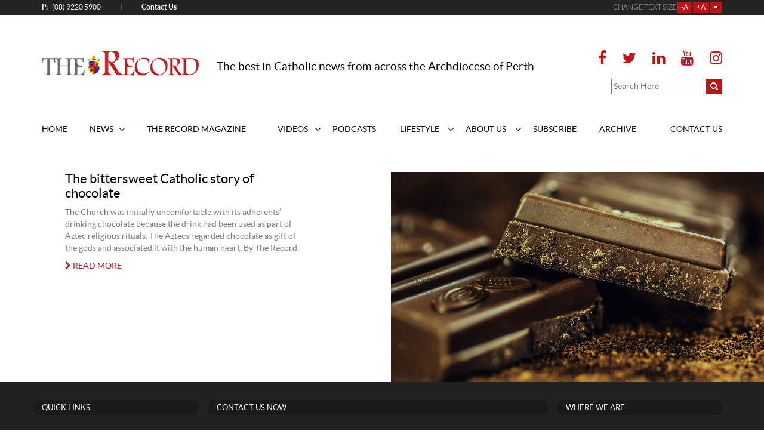

--- FILE ---
content_type: text/html; charset=UTF-8
request_url: https://therecord.com.au/news/tag/chocolate/
body_size: 12914
content:
<!DOCTYPE html>
<html class="no-js" lang="en-GB">
<head>
	<meta charset="UTF-8">
	<meta name="SKYPE_TOOLBAR" content="SKYPE_TOOLBAR_PARSER_COMPATIBLE">
	<meta name="viewport" content="width=device-width, initial-scale=1">
	<meta http-equiv="X-UA-Compatible" content="IE=edge">
<script type="text/javascript">
/* <![CDATA[ */
 var gform;gform||(document.addEventListener("gform_main_scripts_loaded",function(){gform.scriptsLoaded=!0}),window.addEventListener("DOMContentLoaded",function(){gform.domLoaded=!0}),gform={domLoaded:!1,scriptsLoaded:!1,initializeOnLoaded:function(o){gform.domLoaded&&gform.scriptsLoaded?o():!gform.domLoaded&&gform.scriptsLoaded?window.addEventListener("DOMContentLoaded",o):document.addEventListener("gform_main_scripts_loaded",o)},hooks:{action:{},filter:{}},addAction:function(o,n,r,t){gform.addHook("action",o,n,r,t)},addFilter:function(o,n,r,t){gform.addHook("filter",o,n,r,t)},doAction:function(o){gform.doHook("action",o,arguments)},applyFilters:function(o){return gform.doHook("filter",o,arguments)},removeAction:function(o,n){gform.removeHook("action",o,n)},removeFilter:function(o,n,r){gform.removeHook("filter",o,n,r)},addHook:function(o,n,r,t,i){null==gform.hooks[o][n]&&(gform.hooks[o][n]=[]);var e=gform.hooks[o][n];null==i&&(i=n+"_"+e.length),gform.hooks[o][n].push({tag:i,callable:r,priority:t=null==t?10:t})},doHook:function(n,o,r){var t;if(r=Array.prototype.slice.call(r,1),null!=gform.hooks[n][o]&&((o=gform.hooks[n][o]).sort(function(o,n){return o.priority-n.priority}),o.forEach(function(o){"function"!=typeof(t=o.callable)&&(t=window[t]),"action"==n?t.apply(null,r):r[0]=t.apply(null,r)})),"filter"==n)return r[0]},removeHook:function(o,n,t,i){var r;null!=gform.hooks[o][n]&&(r=(r=gform.hooks[o][n]).filter(function(o,n,r){return!!(null!=i&&i!=o.tag||null!=t&&t!=o.priority)}),gform.hooks[o][n]=r)}}); 
/* ]]> */
</script>

	<link rel="pingback" href="https://therecord.com.au/xmlrpc.php" />
	<link rel="apple-touch-icon" sizes="76x76" href="/apple-touch-icon.png">
	<link rel="icon" type="image/png" sizes="32x32" href="/favicon-32x32.png">
	<link rel="icon" type="image/png" sizes="16x16" href="/favicon-16x16.png">
	<link rel="manifest" href="/manifest.json">
	<link rel="mask-icon" href="/safari-pinned-tab.svg" color="#5bbad5">
	<link rel="stylesheet" href="https://therecord.com.au/wp-content/themes/titan/style.css" type="text/css" media="all">
	<meta name="theme-color" content="#ffffff">
	<script src="https://maps.googleapis.com/maps/api/js?key=AIzaSyA2hBYcBGWvchDKEqU14-m8L2K9NZA-r48"></script>
	<meta name='robots' content='index, follow, max-image-preview:large, max-snippet:-1, max-video-preview:-1' />

	<!-- This site is optimized with the Yoast SEO plugin v20.10 - https://yoast.com/wordpress/plugins/seo/ -->
	<title>chocolate Archives | The Record</title>
	<link rel="canonical" href="https://therecord.com.au/news/tag/chocolate/" />
	<meta property="og:locale" content="en_GB" />
	<meta property="og:type" content="article" />
	<meta property="og:title" content="chocolate Archives | The Record" />
	<meta property="og:url" content="https://therecord.com.au/news/tag/chocolate/" />
	<meta property="og:site_name" content="The Record" />
	<script type="application/ld+json" class="yoast-schema-graph">{"@context":"https://schema.org","@graph":[{"@type":"CollectionPage","@id":"https://therecord.com.au/news/tag/chocolate/","url":"https://therecord.com.au/news/tag/chocolate/","name":"chocolate Archives | The Record","isPartOf":{"@id":"https://therecord.com.au/#website"},"primaryImageOfPage":{"@id":"https://therecord.com.au/news/tag/chocolate/#primaryimage"},"image":{"@id":"https://therecord.com.au/news/tag/chocolate/#primaryimage"},"thumbnailUrl":"https://do8h0zazxovw4.cloudfront.net/2022/03/chocolate-183543_1920_web.jpg","breadcrumb":{"@id":"https://therecord.com.au/news/tag/chocolate/#breadcrumb"},"inLanguage":"en-GB"},{"@type":"ImageObject","inLanguage":"en-GB","@id":"https://therecord.com.au/news/tag/chocolate/#primaryimage","url":"https://do8h0zazxovw4.cloudfront.net/2022/03/chocolate-183543_1920_web.jpg","contentUrl":"https://do8h0zazxovw4.cloudfront.net/2022/03/chocolate-183543_1920_web.jpg","width":1200,"height":675,"caption":"Dr Miles Pattenden, who recently published a short history of The Theology of Chocolate, said that none of the Church’s attempts to manage or restrict consumption of chocolate were effective. Photo: Sourced."},{"@type":"BreadcrumbList","@id":"https://therecord.com.au/news/tag/chocolate/#breadcrumb","itemListElement":[{"@type":"ListItem","position":1,"name":"Home","item":"https://therecord.com.au/"},{"@type":"ListItem","position":2,"name":"chocolate"}]},{"@type":"WebSite","@id":"https://therecord.com.au/#website","url":"https://therecord.com.au/","name":"The Record","description":"","potentialAction":[{"@type":"SearchAction","target":{"@type":"EntryPoint","urlTemplate":"https://therecord.com.au/?s={search_term_string}"},"query-input":"required name=search_term_string"}],"inLanguage":"en-GB"}]}</script>
	<!-- / Yoast SEO plugin. -->


<link rel='dns-prefetch' href='//www.google.com' />
<link rel='dns-prefetch' href='//www.googletagmanager.com' />
<link rel="alternate" type="application/rss+xml" title="The Record &raquo; chocolate Tag Feed" href="https://therecord.com.au/news/tag/chocolate/feed/" />
<link rel='stylesheet' id='wp-block-library-css' href='https://therecord.com.au/wp-includes/css/dist/block-library/style.min.css' type='text/css' media='all' />
<link rel='stylesheet' id='wphb-1-css' href='https://therecord.com.au/wp-content/uploads/hummingbird-assets/ffad4c0b2145f199d67ea7719cc73a97.css' type='text/css' media='all' />
<style id='classic-theme-styles-inline-css' type='text/css'>
/*! This file is auto-generated */
.wp-block-button__link{color:#fff;background-color:#32373c;border-radius:9999px;box-shadow:none;text-decoration:none;padding:calc(.667em + 2px) calc(1.333em + 2px);font-size:1.125em}.wp-block-file__button{background:#32373c;color:#fff;text-decoration:none}
</style>
<style id='global-styles-inline-css' type='text/css'>
body{--wp--preset--color--black: #000000;--wp--preset--color--cyan-bluish-gray: #abb8c3;--wp--preset--color--white: #ffffff;--wp--preset--color--pale-pink: #f78da7;--wp--preset--color--vivid-red: #cf2e2e;--wp--preset--color--luminous-vivid-orange: #ff6900;--wp--preset--color--luminous-vivid-amber: #fcb900;--wp--preset--color--light-green-cyan: #7bdcb5;--wp--preset--color--vivid-green-cyan: #00d084;--wp--preset--color--pale-cyan-blue: #8ed1fc;--wp--preset--color--vivid-cyan-blue: #0693e3;--wp--preset--color--vivid-purple: #9b51e0;--wp--preset--gradient--vivid-cyan-blue-to-vivid-purple: linear-gradient(135deg,rgba(6,147,227,1) 0%,rgb(155,81,224) 100%);--wp--preset--gradient--light-green-cyan-to-vivid-green-cyan: linear-gradient(135deg,rgb(122,220,180) 0%,rgb(0,208,130) 100%);--wp--preset--gradient--luminous-vivid-amber-to-luminous-vivid-orange: linear-gradient(135deg,rgba(252,185,0,1) 0%,rgba(255,105,0,1) 100%);--wp--preset--gradient--luminous-vivid-orange-to-vivid-red: linear-gradient(135deg,rgba(255,105,0,1) 0%,rgb(207,46,46) 100%);--wp--preset--gradient--very-light-gray-to-cyan-bluish-gray: linear-gradient(135deg,rgb(238,238,238) 0%,rgb(169,184,195) 100%);--wp--preset--gradient--cool-to-warm-spectrum: linear-gradient(135deg,rgb(74,234,220) 0%,rgb(151,120,209) 20%,rgb(207,42,186) 40%,rgb(238,44,130) 60%,rgb(251,105,98) 80%,rgb(254,248,76) 100%);--wp--preset--gradient--blush-light-purple: linear-gradient(135deg,rgb(255,206,236) 0%,rgb(152,150,240) 100%);--wp--preset--gradient--blush-bordeaux: linear-gradient(135deg,rgb(254,205,165) 0%,rgb(254,45,45) 50%,rgb(107,0,62) 100%);--wp--preset--gradient--luminous-dusk: linear-gradient(135deg,rgb(255,203,112) 0%,rgb(199,81,192) 50%,rgb(65,88,208) 100%);--wp--preset--gradient--pale-ocean: linear-gradient(135deg,rgb(255,245,203) 0%,rgb(182,227,212) 50%,rgb(51,167,181) 100%);--wp--preset--gradient--electric-grass: linear-gradient(135deg,rgb(202,248,128) 0%,rgb(113,206,126) 100%);--wp--preset--gradient--midnight: linear-gradient(135deg,rgb(2,3,129) 0%,rgb(40,116,252) 100%);--wp--preset--font-size--small: 13px;--wp--preset--font-size--medium: 20px;--wp--preset--font-size--large: 36px;--wp--preset--font-size--x-large: 42px;--wp--preset--spacing--20: 0.44rem;--wp--preset--spacing--30: 0.67rem;--wp--preset--spacing--40: 1rem;--wp--preset--spacing--50: 1.5rem;--wp--preset--spacing--60: 2.25rem;--wp--preset--spacing--70: 3.38rem;--wp--preset--spacing--80: 5.06rem;--wp--preset--shadow--natural: 6px 6px 9px rgba(0, 0, 0, 0.2);--wp--preset--shadow--deep: 12px 12px 50px rgba(0, 0, 0, 0.4);--wp--preset--shadow--sharp: 6px 6px 0px rgba(0, 0, 0, 0.2);--wp--preset--shadow--outlined: 6px 6px 0px -3px rgba(255, 255, 255, 1), 6px 6px rgba(0, 0, 0, 1);--wp--preset--shadow--crisp: 6px 6px 0px rgba(0, 0, 0, 1);}:where(.is-layout-flex){gap: 0.5em;}:where(.is-layout-grid){gap: 0.5em;}body .is-layout-flex{display: flex;}body .is-layout-flex{flex-wrap: wrap;align-items: center;}body .is-layout-flex > *{margin: 0;}body .is-layout-grid{display: grid;}body .is-layout-grid > *{margin: 0;}:where(.wp-block-columns.is-layout-flex){gap: 2em;}:where(.wp-block-columns.is-layout-grid){gap: 2em;}:where(.wp-block-post-template.is-layout-flex){gap: 1.25em;}:where(.wp-block-post-template.is-layout-grid){gap: 1.25em;}.has-black-color{color: var(--wp--preset--color--black) !important;}.has-cyan-bluish-gray-color{color: var(--wp--preset--color--cyan-bluish-gray) !important;}.has-white-color{color: var(--wp--preset--color--white) !important;}.has-pale-pink-color{color: var(--wp--preset--color--pale-pink) !important;}.has-vivid-red-color{color: var(--wp--preset--color--vivid-red) !important;}.has-luminous-vivid-orange-color{color: var(--wp--preset--color--luminous-vivid-orange) !important;}.has-luminous-vivid-amber-color{color: var(--wp--preset--color--luminous-vivid-amber) !important;}.has-light-green-cyan-color{color: var(--wp--preset--color--light-green-cyan) !important;}.has-vivid-green-cyan-color{color: var(--wp--preset--color--vivid-green-cyan) !important;}.has-pale-cyan-blue-color{color: var(--wp--preset--color--pale-cyan-blue) !important;}.has-vivid-cyan-blue-color{color: var(--wp--preset--color--vivid-cyan-blue) !important;}.has-vivid-purple-color{color: var(--wp--preset--color--vivid-purple) !important;}.has-black-background-color{background-color: var(--wp--preset--color--black) !important;}.has-cyan-bluish-gray-background-color{background-color: var(--wp--preset--color--cyan-bluish-gray) !important;}.has-white-background-color{background-color: var(--wp--preset--color--white) !important;}.has-pale-pink-background-color{background-color: var(--wp--preset--color--pale-pink) !important;}.has-vivid-red-background-color{background-color: var(--wp--preset--color--vivid-red) !important;}.has-luminous-vivid-orange-background-color{background-color: var(--wp--preset--color--luminous-vivid-orange) !important;}.has-luminous-vivid-amber-background-color{background-color: var(--wp--preset--color--luminous-vivid-amber) !important;}.has-light-green-cyan-background-color{background-color: var(--wp--preset--color--light-green-cyan) !important;}.has-vivid-green-cyan-background-color{background-color: var(--wp--preset--color--vivid-green-cyan) !important;}.has-pale-cyan-blue-background-color{background-color: var(--wp--preset--color--pale-cyan-blue) !important;}.has-vivid-cyan-blue-background-color{background-color: var(--wp--preset--color--vivid-cyan-blue) !important;}.has-vivid-purple-background-color{background-color: var(--wp--preset--color--vivid-purple) !important;}.has-black-border-color{border-color: var(--wp--preset--color--black) !important;}.has-cyan-bluish-gray-border-color{border-color: var(--wp--preset--color--cyan-bluish-gray) !important;}.has-white-border-color{border-color: var(--wp--preset--color--white) !important;}.has-pale-pink-border-color{border-color: var(--wp--preset--color--pale-pink) !important;}.has-vivid-red-border-color{border-color: var(--wp--preset--color--vivid-red) !important;}.has-luminous-vivid-orange-border-color{border-color: var(--wp--preset--color--luminous-vivid-orange) !important;}.has-luminous-vivid-amber-border-color{border-color: var(--wp--preset--color--luminous-vivid-amber) !important;}.has-light-green-cyan-border-color{border-color: var(--wp--preset--color--light-green-cyan) !important;}.has-vivid-green-cyan-border-color{border-color: var(--wp--preset--color--vivid-green-cyan) !important;}.has-pale-cyan-blue-border-color{border-color: var(--wp--preset--color--pale-cyan-blue) !important;}.has-vivid-cyan-blue-border-color{border-color: var(--wp--preset--color--vivid-cyan-blue) !important;}.has-vivid-purple-border-color{border-color: var(--wp--preset--color--vivid-purple) !important;}.has-vivid-cyan-blue-to-vivid-purple-gradient-background{background: var(--wp--preset--gradient--vivid-cyan-blue-to-vivid-purple) !important;}.has-light-green-cyan-to-vivid-green-cyan-gradient-background{background: var(--wp--preset--gradient--light-green-cyan-to-vivid-green-cyan) !important;}.has-luminous-vivid-amber-to-luminous-vivid-orange-gradient-background{background: var(--wp--preset--gradient--luminous-vivid-amber-to-luminous-vivid-orange) !important;}.has-luminous-vivid-orange-to-vivid-red-gradient-background{background: var(--wp--preset--gradient--luminous-vivid-orange-to-vivid-red) !important;}.has-very-light-gray-to-cyan-bluish-gray-gradient-background{background: var(--wp--preset--gradient--very-light-gray-to-cyan-bluish-gray) !important;}.has-cool-to-warm-spectrum-gradient-background{background: var(--wp--preset--gradient--cool-to-warm-spectrum) !important;}.has-blush-light-purple-gradient-background{background: var(--wp--preset--gradient--blush-light-purple) !important;}.has-blush-bordeaux-gradient-background{background: var(--wp--preset--gradient--blush-bordeaux) !important;}.has-luminous-dusk-gradient-background{background: var(--wp--preset--gradient--luminous-dusk) !important;}.has-pale-ocean-gradient-background{background: var(--wp--preset--gradient--pale-ocean) !important;}.has-electric-grass-gradient-background{background: var(--wp--preset--gradient--electric-grass) !important;}.has-midnight-gradient-background{background: var(--wp--preset--gradient--midnight) !important;}.has-small-font-size{font-size: var(--wp--preset--font-size--small) !important;}.has-medium-font-size{font-size: var(--wp--preset--font-size--medium) !important;}.has-large-font-size{font-size: var(--wp--preset--font-size--large) !important;}.has-x-large-font-size{font-size: var(--wp--preset--font-size--x-large) !important;}
.wp-block-navigation a:where(:not(.wp-element-button)){color: inherit;}
:where(.wp-block-post-template.is-layout-flex){gap: 1.25em;}:where(.wp-block-post-template.is-layout-grid){gap: 1.25em;}
:where(.wp-block-columns.is-layout-flex){gap: 2em;}:where(.wp-block-columns.is-layout-grid){gap: 2em;}
.wp-block-pullquote{font-size: 1.5em;line-height: 1.6;}
</style>
<link rel='stylesheet' id='titan-toolbox-css' href='https://therecord.com.au/wp-content/plugins/titan-toolbox/css/style.min.css' type='text/css' media='all' />
<link rel='stylesheet' id='wp-components-css' href='https://therecord.com.au/wp-includes/css/dist/components/style.min.css' type='text/css' media='all' />
<link rel='stylesheet' id='wphb-2-css' href='https://therecord.com.au/wp-content/uploads/hummingbird-assets/2697904b6daf9409d7a446bce8259dcb.css' type='text/css' media='all' />
<script type="text/javascript" id="wphb-3-js-before">
/* <![CDATA[ */
jQuery.migrateMute = true;
/* ]]> */
</script>
<script type="text/javascript" src="https://therecord.com.au/wp-content/uploads/hummingbird-assets/a85252d12a514fb1e4045cbfa521a700.js" id="wphb-3-js"></script>
<script type="text/javascript" id="jwppp-licence-js-extra">
/* <![CDATA[ */
var data = {"licence":""};
/* ]]> */
</script>
<script type="text/javascript" src="https://therecord.com.au/wp-content/plugins/jw-player-7-for-wp/js/jwppp-licence.js" id="jwppp-licence-js"></script>

<!-- Google Analytics snippet added by Site Kit -->
<script type="text/javascript" src="https://www.googletagmanager.com/gtag/js?id=UA-30715475-1" id="google_gtagjs-js" async></script>
<script type="text/javascript" id="google_gtagjs-js-after">
/* <![CDATA[ */
window.dataLayer = window.dataLayer || [];function gtag(){dataLayer.push(arguments);}
gtag('set', 'linker', {"domains":["therecord.com.au"]} );
gtag("js", new Date());
gtag("set", "developer_id.dZTNiMT", true);
gtag("config", "UA-30715475-1", {"anonymize_ip":true});
gtag("config", "G-3TZZ9TH1PM");
/* ]]> */
</script>

<!-- End Google Analytics snippet added by Site Kit -->
<link rel="https://api.w.org/" href="https://therecord.com.au/wp-json/" /><link rel="alternate" type="application/json" href="https://therecord.com.au/wp-json/wp/v2/tags/3461" /><link rel="EditURI" type="application/rsd+xml" title="RSD" href="https://therecord.com.au/xmlrpc.php?rsd" />
<script id="mcjs">!function(c,h,i,m,p){m=c.createElement(h),p=c.getElementsByTagName(h)[0],m.async=1,m.src=i,p.parentNode.insertBefore(m,p)}(document,"script","https://chimpstatic.com/mcjs-connected/js/users/9784634023864447682be2b8e/31a7b36c9234872089bcfc7b9.js");</script>
<!-- Start of HubSpot Embed Code --> <script type="text/javascript" id="hs-script-loader" async defer src="//js-ap1.hs-scripts.com/442422956.js"></script> <!-- End of HubSpot Embed Code -->
<meta name="generator" content="Site Kit by Google 1.103.0" />		<style type="text/css" id="wp-custom-css">
			.footer #ct14.info a:hover{
	color: #bd1416;
}
#ct19 {
	min-height: 55px;
	display:flex;
	align-items:center;
	margin-bottom: 0;
}
#home-subscribe-block {
	max-height: 227px;
	height: 227px;
}
		</style>
			</head>
<body class="archive tag tag-chocolate tag-3461 post-the-bittersweet-catholic-story-of-chocolate" itemscope itemtype="http://schema.org/WebPage">
<div class="wrapper">
	<div class="header header-inner">
	

<div class="header__top" id="ct12">
	<div class="container">
		<div class="row">
			<div class="col-sm-6">

					<div class="hcontacts">
					    <div class="match-height-row hcontacts-inner">
					        <div>
										                  <a class="hphone" href="tel:+61892205900">
			                    <span>P:</span> (08) 9220 5900			                  </a>
							
														<span class="hbreaker">|</span>
							
															<a class="email" href="/contact-us">
								    <span>Contact Us</span>
							    </a>
														</div>
						</div>
					</div>

			</div><!-- col -->

				<div class="col-sm-6">
					<div class="match-height-row fontresizewrap">
						<span>CHANGE TEXT SIZE</span>

						<button id="btndecrease" class="font-adjust-btn">-A</button>
						<button id="btnincrease" class="font-adjust-btn">+A</button>
						<button id="btnreset" class="font-adjust-btn">=</button>
					</div>
				</div><!-- col -->
		</div><!-- row -->
	</div>
</div>


<div class="header__middle">
	<div class="container">
		<!-- <div class="row">
			<div class="col-xs-12 col-lg-push-1 col-lg-10"> -->
				<div class="row">
					<div class="col-xs-12 col-md-3 col-lg-3">
						<div class="header__middle-logo">
							<a href="/" aria-label="Our Logo. Click to visit the homepage.">
								<span aria-hidden="true">
									<img width="265" height="42" src="https://do8h0zazxovw4.cloudfront.net/2017/06/recordlogo.png" class="img-responsive" alt="The Record" title="The Record" decoding="async" />								</span>
							</a>
						</div>
					</div>

					<div class="col-xs-12 col-sm-7 col-md-6">
						<div class="tagline">
							<div class="tagline-text" id="ct19">
								The best in Catholic news from across the Archdiocese of Perth							</div>
																				</div>
					</div>

					<div class="col-xs-12 col-sm-5 col-md-3 col-lg-3">
						<div id="headerSocialMenu" class="pre-footer__social-media">
																			<a  target="_blank" rel="noreferrer" title="Our Facebook page" aria-label="Our Facebook page" href="https://www.facebook.com/TheRecordPerth/" class="td-track-event" data-ga-category="Social" data-ga-action="Click" data-ga-label="Facebook">
											<i class="fa fa-facebook" aria-hidden="true"></i>
										</a>
																			<a  target="_blank" rel="noreferrer" title="Our Twitter page" aria-label="Our Twitter page" href="https://twitter.com/TheRecordPerth" class="td-track-event" data-ga-category="Social" data-ga-action="Click" data-ga-label="Twitter">
											<i class="fa fa-twitter" aria-hidden="true"></i>
										</a>
																			<a  target="_blank" rel="noreferrer" title="Our Linked In page" aria-label="Our Linked In page" href="https://www.linkedin.com/company/therecordperth" class="td-track-event" data-ga-category="Social" data-ga-action="Click" data-ga-label="Linked In">
											<i class="fa fa-linkedin" aria-hidden="true"></i>
										</a>
																			<a  target="_blank" rel="noreferrer" title="Our Youtube page" aria-label="Our Youtube page" href="https://www.youtube.com/TheRecordPerth" class="td-track-event" data-ga-category="Social" data-ga-action="Click" data-ga-label="Youtube">
											<i class="fa fa-youtube" aria-hidden="true"></i>
										</a>
																			<a  target="_blank" rel="noreferrer" title="Our Instagram page" aria-label="Our Instagram page" href="https://www.instagram.com/TheRecordPerth" class="td-track-event" data-ga-category="Social" data-ga-action="Click" data-ga-label="Instagram">
											<i class="fa fa-instagram" aria-hidden="true"></i>
										</a>
															</div>
						<div id="search-form-wrapper">
							<form class="search-form clearfix" role="search" method="get" action="https://therecord.com.au/">
	<input type="text" value="" placeholder="Search Here" name="s" id="s" />
	<button type="submit" class="search-form__submit" name="searchsubmit">
		<i class="fa fa-search" aria-hidden="true"></i>
	</button>
</form>
						</div>
					</div>

				</div>
		<!-- 	</div>
				</div> -->
	</div>
</div>



<div class="header__menucontainer">
	<div class="container">
	<!-- 	<div class="row">
		<div class="col-xs-12 col-lg-push-1 col-lg-10"> -->
				<div class="visible-xs visible-sm hidden-md hidden-lg">
				    <button type="button" class="navbar-toggle header__menu-bar collapsed" data-toggle="collapse" data-target=".global-navigation" aria-expanded="false">
				      <span class="icon-bar"></span>
				      <span class="icon-bar"></span>
				      <span class="icon-bar"></span>
				      <span class="icon-bar"></span>
				      <span class="icon-bar"></span>
				      <span class="icon-bar"></span>
				    </button>
				</div>
				<div class="collapse navbar-collapse global-navigation">
				<div id="top-menu" class="nav navbar-nav header__menu"><ul id="menu-top-menu" class="nav navbar-nav"><li id="menu-item-722" class="menu-item menu-item-type-post_type menu-item-object-page menu-item-home menu-item-722"><a href="https://therecord.com.au/">HOME</a></li>
<li id="menu-item-15461" class="menu-item menu-item-type-post_type menu-item-object-page menu-item-has-children menu-item-15461 dropdown"><a data-toggle="dropdown" class="dropdown-toggle" aria-haspopup="true" href="https://therecord.com.au/local/">NEWS <span class="caret"></span></a>
<ul role="menu" class="dropdown-menu">
	<li id="menu-item-357348" class="menu-item menu-item-type-post_type menu-item-object-page menu-item-357348"><a href="https://therecord.com.au/local/archbishop-timothy-costelloe-sdb/">ARCHBISHOP TIMOTHY COSTELLOE SDB</a></li>
	<li id="menu-item-357352" class="menu-item menu-item-type-post_type menu-item-object-page menu-item-357352"><a href="https://therecord.com.au/local/auxiliary-bishop-don-sproxton/">AUXILIARY BISHOP DON SPROXTON</a></li>
	<li id="menu-item-15451" class="menu-item menu-item-type-post_type menu-item-object-page menu-item-15451"><a href="https://therecord.com.au/national/">NATIONAL</a></li>
	<li id="menu-item-15441" class="menu-item menu-item-type-post_type menu-item-object-page menu-item-has-children menu-item-15441 dropdown"><a href="https://therecord.com.au/international/">INTERNATIONAL <span class="caret"></span></a>
	<ul role="menu" class="dropdown-menu">
		<li id="menu-item-354757" class="menu-item menu-item-type-post_type menu-item-object-page menu-item-354757"><a href="https://therecord.com.au/international/pope-francis/">POPE FRANCIS</a></li>
		<li id="menu-item-355005" class="menu-item menu-item-type-post_type menu-item-object-page menu-item-355005"><a href="https://therecord.com.au/international/pope-emeritus-benedict-xvi/">POPE BENEDICT XVI</a></li>
		<li id="menu-item-355001" class="menu-item menu-item-type-post_type menu-item-object-page menu-item-355001"><a href="https://therecord.com.au/international/pope-st-john-paul-ii/">POPE ST JOHN PAUL II</a></li>
		<li id="menu-item-366294" class="menu-item menu-item-type-post_type menu-item-object-page menu-item-366294"><a href="https://therecord.com.au/international/synod-2023-2024/">SYNOD 2023-2024</a></li>
	</ul>
</li>
	<li id="menu-item-350107" class="menu-item menu-item-type-post_type menu-item-object-page menu-item-350107"><a href="https://therecord.com.au/local/obituaries/">OBITUARIES</a></li>
	<li id="menu-item-350111" class="menu-item menu-item-type-post_type menu-item-object-page menu-item-350111"><a href="https://therecord.com.au/local/plenary-council/">PLENARY COUNCIL</a></li>
	<li id="menu-item-352956" class="menu-item menu-item-type-post_type menu-item-object-page menu-item-352956"><a href="https://therecord.com.au/local/archdiocesan-plan/">ARCHDIOCESAN PLAN</a></li>
</ul>
</li>
<li id="menu-item-350202" class="menu-item menu-item-type-post_type menu-item-object-page menu-item-350202"><a href="https://therecord.com.au/the-record-magazine/">THE RECORD MAGAZINE</a></li>
<li id="menu-item-350039" class="menu-item menu-item-type-post_type menu-item-object-page menu-item-has-children menu-item-350039 dropdown"><a data-toggle="dropdown" class="dropdown-toggle" aria-haspopup="true" href="https://therecord.com.au/videos/">VIDEOS <span class="caret"></span></a>
<ul role="menu" class="dropdown-menu">
	<li id="menu-item-351837" class="menu-item menu-item-type-post_type menu-item-object-page menu-item-351837"><a href="https://therecord.com.au/live-feed/">LIVESTREAM</a></li>
</ul>
</li>
<li id="menu-item-350044" class="menu-item menu-item-type-post_type menu-item-object-page menu-item-350044"><a href="https://therecord.com.au/podcasts/">PODCASTS</a></li>
<li id="menu-item-15431" class="menu-item menu-item-type-post_type menu-item-object-page menu-item-has-children menu-item-15431 dropdown"><a data-toggle="dropdown" class="dropdown-toggle" aria-haspopup="true" href="https://therecord.com.au/lifestyle/">LIFESTYLE <span class="caret"></span></a>
<ul role="menu" class="dropdown-menu">
	<li id="menu-item-350031" class="menu-item menu-item-type-post_type menu-item-object-page menu-item-350031"><a href="https://therecord.com.au/lifestyle/book-reviews/">BOOK REVIEWS</a></li>
	<li id="menu-item-350022" class="menu-item menu-item-type-post_type menu-item-object-page menu-item-350022"><a href="https://therecord.com.au/lifestyle/movie-reviews/">MOVIE REVIEWS</a></li>
	<li id="menu-item-349632" class="menu-item menu-item-type-post_type menu-item-object-page menu-item-349632"><a href="https://therecord.com.au/lifestyle/recipes/">RECIPES</a></li>
</ul>
</li>
<li id="menu-item-712" class="menu-item menu-item-type-post_type menu-item-object-page menu-item-has-children menu-item-712 dropdown"><a data-toggle="dropdown" class="dropdown-toggle" aria-haspopup="true" href="https://therecord.com.au/about-us/">ABOUT US <span class="caret"></span></a>
<ul role="menu" class="dropdown-menu">
	<li id="menu-item-15992" class="menu-item menu-item-type-post_type menu-item-object-page menu-item-15992"><a href="https://therecord.com.au/faqs/">FAQ</a></li>
</ul>
</li>
<li id="menu-item-15471" class="menu-item menu-item-type-post_type menu-item-object-page menu-item-15471"><a href="https://therecord.com.au/subscribe/">SUBSCRIBE</a></li>
<li id="menu-item-358930" class="menu-item menu-item-type-post_type menu-item-object-page menu-item-358930"><a href="https://therecord.com.au/archive/">ARCHIVE</a></li>
<li id="menu-item-702" class="menu-item menu-item-type-post_type menu-item-object-page menu-item-702"><a href="https://therecord.com.au/contact-us/">CONTACT US</a></li>
</ul></div>				</div>
		<!-- 	</div>
				</div> -->
	</div>
</div>

	</div>

<div class="main-content">
    <div class="container-fluid">
        <div class="row">
            <div class="col-xs-12 col-md-10 col-md-push-1">
                            </div>
        </div><!-- .row -->
    </div><!-- .container -->
</div><!-- main-content -->
                                        
                    <div class="posts infinite">
                    <div class="posts__item infinite__item">
    <div class="row">
        <div class="posts__item-content col-xs-12 col-sm-6 match-height-row">
            <div class="row">
                <div class="posts__item-info col-xs-12 col-md-10 col-md-push-1 col-lg-8 col-lg-push-2">
                    <h2 class="posts__item-title">
                        The bittersweet Catholic story of chocolate                    </h2>
                    <div class="posts__item-desc">
                        <p>The Church was initially uncomfortable with its adherents’ drinking chocolate because the drink had been used as part of Aztec religious rituals. The Aztecs regarded chocolate as gift of the gods and associated it with the human heart. By The Record.</p>
                    </div>
                    <div class="posts__item-readmore">
                        <a href="https://therecord.com.au/news/national/the-bittersweet-catholic-story-of-chocolate/">
                          <i class="fa fa-chevron-right" aria-hidden="true"></i> READ MORE                        </a>
                    </div>
                </div>
            </div>
        </div>
        <div class="posts__item-thumb col-xs-12 col-sm-6 match-height-row">
            <img width="1200" height="675" src="https://do8h0zazxovw4.cloudfront.net/2022/03/chocolate-183543_1920_web.jpg" class="img-responsive" alt="A close up view of a piece of chocolate." decoding="async" fetchpriority="high" srcset="https://do8h0zazxovw4.cloudfront.net/2022/03/chocolate-183543_1920_web-300x169.jpg 300w, https://do8h0zazxovw4.cloudfront.net/2022/03/chocolate-183543_1920_web-768x432.jpg 768w, https://do8h0zazxovw4.cloudfront.net/2022/03/chocolate-183543_1920_web-1024x576.jpg 1024w, https://do8h0zazxovw4.cloudfront.net/2022/03/chocolate-183543_1920_web-750x422.jpg 750w, https://do8h0zazxovw4.cloudfront.net/2022/03/chocolate-183543_1920_web.jpg 1200w" sizes="(max-width: 1200px) 100vw, 1200px" title="A close up view of a piece of chocolate." />        </div>
    </div>
</div>
                    </div>
                    <div class="pre-footer">
  <div class="container">
   <!--  <div class="row">

     <div class="col-xs-12 col-lg-push-1 col-lg-10"> -->

        <div class="row">

          <div class="col-xs-12 col-sm-5 col-lg-3 pre-footer--quicklinksection">

                      <h2 class="pre-footer--sectiontitle" id="ct13">QUICK LINKS</h2>
           
            <span class="pre-footer--sectionsubtitle" id="ct12">Pages</span>
            <ul class="pre-footer__menu"><li id="menu-item-11132" class="menu-item menu-item-type-post_type menu-item-object-page menu-item-home menu-item-11132"><a href="https://therecord.com.au/">HOME</a></li>
<li id="menu-item-15911" class="menu-item menu-item-type-post_type menu-item-object-page menu-item-15911"><a href="https://therecord.com.au/local/">NEWS</a></li>
<li id="menu-item-350201" class="menu-item menu-item-type-post_type menu-item-object-page menu-item-350201"><a href="https://therecord.com.au/the-record-magazine/">THE RECORD MAGAZINE</a></li>
<li id="menu-item-350179" class="menu-item menu-item-type-post_type menu-item-object-page menu-item-350179"><a href="https://therecord.com.au/videos/">VIDEOS</a></li>
<li id="menu-item-350178" class="menu-item menu-item-type-post_type menu-item-object-page menu-item-350178"><a href="https://therecord.com.au/podcasts/">PODCASTS</a></li>
<li id="menu-item-15881" class="menu-item menu-item-type-post_type menu-item-object-page menu-item-15881"><a href="https://therecord.com.au/lifestyle/">LIFESTYLE</a></li>
<li id="menu-item-11122" class="menu-item menu-item-type-post_type menu-item-object-page menu-item-11122"><a href="https://therecord.com.au/about-us/">ABOUT US</a></li>
<li id="menu-item-15921" class="menu-item menu-item-type-post_type menu-item-object-page menu-item-15921"><a href="https://therecord.com.au/subscribe/">SUBSCRIBE</a></li>
<li id="menu-item-11112" class="menu-item menu-item-type-post_type menu-item-object-page menu-item-11112"><a href="https://therecord.com.au/contact-us/">CONTACT US</a></li>
</ul>
          </div>

            <div class="col-xs-12 col-sm-7 col-lg-6 pre-footer--formsection">

                            <h2 class="pre-footer--sectiontitle" id="ct13">CONTACT US NOW</h2>
              
              <div class="pre-footer__contactform">
                <script type="text/javascript"></script>
                <div class='gf_browser_chrome gform_wrapper gform_legacy_markup_wrapper gform-theme--no-framework two-column_wrapper titan-contact-form_wrapper clearfix_wrapper' data-form-theme='legacy' data-form-index='0' id='gform_wrapper_2' ><div id='gf_2' class='gform_anchor' tabindex='-1'></div><form method='post' enctype='multipart/form-data' target='gform_ajax_frame_2' id='gform_2' class='two-column titan-contact-form clearfix' action='/news/tag/chocolate/#gf_2' data-formid='2' novalidate><div class='gf_invisible ginput_recaptchav3' data-sitekey='6LeRnwUjAAAAAFfczxPheEy2TP8vwUm_kDe4H4kz' data-tabindex='1000'><input id="input_eb9e6b8e87b4620ae0ba879e0d28e4c2" class="gfield_recaptcha_response" type="hidden" name="input_eb9e6b8e87b4620ae0ba879e0d28e4c2" value=""/></div>
                        <div class='gform-body gform_body'><ul id='gform_fields_2' class='gform_fields top_label form_sublabel_below description_below'><li id="field_2_7" class="gfield gfield--type-section gsection gform_column col-xs-12 col-sm-6 field_sublabel_below gfield--no-description field_description_below gfield_visibility_visible"  data-js-reload="field_2_7" ></li></ul><ul class="gform_fields top_label description_below gform_column col-xs-12 col-sm-6"><li class="gfield gsection empty"></li><li id="field_2_1" class="gfield gfield--type-text name gfield_contains_required field_sublabel_below gfield--no-description field_description_below gfield_visibility_visible"  data-js-reload="field_2_1" ><label class='gfield_label gform-field-label' for='input_2_1'>Full Name<span class="gfield_required"><span class="gfield_required gfield_required_asterisk">*</span></span></label><div class='ginput_container ginput_container_text'><input name='input_1' id='input_2_1' type='text' value='' class='medium'   tabindex='1001'  aria-required="true" aria-invalid="false"   /> </div></li><li id="field_2_4" class="gfield gfield--type-text phone gfield_contains_required field_sublabel_below gfield--no-description field_description_below gfield_visibility_visible"  data-js-reload="field_2_4" ><label class='gfield_label gform-field-label' for='input_2_4'>Phone Number<span class="gfield_required"><span class="gfield_required gfield_required_asterisk">*</span></span></label><div class='ginput_container ginput_container_text'><input name='input_4' id='input_2_4' type='text' value='' class='medium'   tabindex='1002'  aria-required="true" aria-invalid="false"   /> </div></li><li id="field_2_2" class="gfield gfield--type-email email gfield_contains_required field_sublabel_below gfield--no-description field_description_below gfield_visibility_visible"  data-js-reload="field_2_2" ><label class='gfield_label gform-field-label' for='input_2_2'>Email Address<span class="gfield_required"><span class="gfield_required gfield_required_asterisk">*</span></span></label><div class='ginput_container ginput_container_email'>
                            <input name='input_2' id='input_2_2' type='email' value='' class='medium' tabindex='1003'   aria-required="true" aria-invalid="false"  />
                        </div></li><li id="field_2_3" class="gfield gfield--type-text company-name field_sublabel_below gfield--no-description field_description_below gfield_visibility_visible"  data-js-reload="field_2_3" ><label class='gfield_label gform-field-label' for='input_2_3'>Company Name</label><div class='ginput_container ginput_container_text'><input name='input_3' id='input_2_3' type='text' value='' class='medium'   tabindex='1004'   aria-invalid="false"   /> </div></li><li id="field_2_8" class="gfield gfield--type-section gsection gform_column col-xs-12 col-sm-6 field_sublabel_below gfield--no-description field_description_below gfield_visibility_visible"  data-js-reload="field_2_8" ></li></ul><ul class="gform_fields top_label description_below gform_column col-xs-12 col-sm-6"><li class="gfield gsection empty"></li><li id="field_2_5" class="gfield gfield--type-textarea message field_sublabel_below gfield--no-description field_description_below gfield_visibility_visible"  data-js-reload="field_2_5" ><label class='gfield_label gform-field-label' for='input_2_5'>Your enquiry</label><div class='ginput_container ginput_container_textarea'><textarea name='input_5' id='input_2_5' class='textarea medium' tabindex='1005'     aria-invalid="false"   rows='10' cols='50'></textarea></div></li><li id="field_2_6" class="gfield gfield--type-hidden gform_hidden field_sublabel_below gfield--no-description field_description_below gfield_visibility_visible"  data-js-reload="field_2_6" ><div class='ginput_container ginput_container_text'><input name='input_6' id='input_2_6' type='hidden' class='gform_hidden'  aria-invalid="false" value='https://therecord.com.au/news/tag/chocolate/' /></div></li><li id="field_2_9" class="gfield gfield--type-honeypot gform_validation_container field_sublabel_below gfield--has-description field_description_below gfield_visibility_visible"  data-js-reload="field_2_9" ><label class='gfield_label gform-field-label' for='input_2_9'>Comments</label><div class='ginput_container'><input name='input_9' id='input_2_9' type='text' value='' autocomplete='new-password'/></div><div class='gfield_description' id='gfield_description_2_9'>This field is for validation purposes and should be left unchanged.</div></li></ul></div>
        <div class='gform_footer top_label'> <input type='submit' id='gform_submit_button_2' class='gform_button button' value='Send' tabindex='1006' onclick='if(window["gf_submitting_2"]){return false;}  if( !jQuery("#gform_2")[0].checkValidity || jQuery("#gform_2")[0].checkValidity()){window["gf_submitting_2"]=true;}  ' onkeypress='if( event.keyCode == 13 ){ if(window["gf_submitting_2"]){return false;} if( !jQuery("#gform_2")[0].checkValidity || jQuery("#gform_2")[0].checkValidity()){window["gf_submitting_2"]=true;}  jQuery("#gform_2").trigger("submit",[true]); }' /> <input type='hidden' name='gform_ajax' value='form_id=2&amp;title=&amp;description=&amp;tabindex=0&amp;theme=legacy' />
            <input type='hidden' class='gform_hidden' name='is_submit_2' value='1' />
            <input type='hidden' class='gform_hidden' name='gform_submit' value='2' />
            
            <input type='hidden' class='gform_hidden' name='gform_unique_id' value='' />
            <input type='hidden' class='gform_hidden' name='state_2' value='WyJbXSIsImQ0MzMxMzk1MWEwZTRkMjRiMWYxZmE2ZWM4YmMwZWQyIl0=' />
            <input type='hidden' class='gform_hidden' name='gform_target_page_number_2' id='gform_target_page_number_2' value='0' />
            <input type='hidden' class='gform_hidden' name='gform_source_page_number_2' id='gform_source_page_number_2' value='1' />
            <input type='hidden' name='gform_field_values' value='' />
            
        </div>
                        </form>
                        </div>
		                <iframe style='display:none;width:0px;height:0px;' src='about:blank' name='gform_ajax_frame_2' id='gform_ajax_frame_2' title='This iframe contains the logic required to handle Ajax powered Gravity Forms.'></iframe>
		                <script type="text/javascript">
/* <![CDATA[ */
 gform.initializeOnLoaded( function() {gformInitSpinner( 2, 'https://therecord.com.au/wp-content/plugins/gravityforms/images/spinner.svg', true );jQuery('#gform_ajax_frame_2').on('load',function(){var contents = jQuery(this).contents().find('*').html();var is_postback = contents.indexOf('GF_AJAX_POSTBACK') >= 0;if(!is_postback){return;}var form_content = jQuery(this).contents().find('#gform_wrapper_2');var is_confirmation = jQuery(this).contents().find('#gform_confirmation_wrapper_2').length > 0;var is_redirect = contents.indexOf('gformRedirect(){') >= 0;var is_form = form_content.length > 0 && ! is_redirect && ! is_confirmation;var mt = parseInt(jQuery('html').css('margin-top'), 10) + parseInt(jQuery('body').css('margin-top'), 10) + 100;if(is_form){jQuery('#gform_wrapper_2').html(form_content.html());if(form_content.hasClass('gform_validation_error')){jQuery('#gform_wrapper_2').addClass('gform_validation_error');} else {jQuery('#gform_wrapper_2').removeClass('gform_validation_error');}setTimeout( function() { /* delay the scroll by 50 milliseconds to fix a bug in chrome */ jQuery(document).scrollTop(jQuery('#gform_wrapper_2').offset().top - mt); }, 50 );if(window['gformInitDatepicker']) {gformInitDatepicker();}if(window['gformInitPriceFields']) {gformInitPriceFields();}var current_page = jQuery('#gform_source_page_number_2').val();gformInitSpinner( 2, 'https://therecord.com.au/wp-content/plugins/gravityforms/images/spinner.svg', true );jQuery(document).trigger('gform_page_loaded', [2, current_page]);window['gf_submitting_2'] = false;}else if(!is_redirect){var confirmation_content = jQuery(this).contents().find('.GF_AJAX_POSTBACK').html();if(!confirmation_content){confirmation_content = contents;}setTimeout(function(){jQuery('#gform_wrapper_2').replaceWith(confirmation_content);jQuery(document).scrollTop(jQuery('#gf_2').offset().top - mt);jQuery(document).trigger('gform_confirmation_loaded', [2]);window['gf_submitting_2'] = false;wp.a11y.speak(jQuery('#gform_confirmation_message_2').text());}, 50);}else{jQuery('#gform_2').append(contents);if(window['gformRedirect']) {gformRedirect();}}jQuery(document).trigger("gform_pre_post_render", [{ formId: "2", currentPage: "current_page", abort: function() { this.preventDefault(); } }]);                if (event.defaultPrevented) {                return;         }        const gformWrapperDiv = document.getElementById( "gform_wrapper_2" );        if ( gformWrapperDiv ) {            const visibilitySpan = document.createElement( "span" );            visibilitySpan.id = "gform_visibility_test_2";            gformWrapperDiv.insertAdjacentElement( "afterend", visibilitySpan );        }        const visibilityTestDiv = document.getElementById( "gform_visibility_test_2" );        let postRenderFired = false;                function triggerPostRender() {            if ( postRenderFired ) {                return;            }            postRenderFired = true;            jQuery( document ).trigger( 'gform_post_render', [2, current_page] );            gform.utils.trigger( { event: 'gform/postRender', native: false, data: { formId: 2, currentPage: current_page } } );            if ( visibilityTestDiv ) {                visibilityTestDiv.parentNode.removeChild( visibilityTestDiv );            }        }        function debounce( func, wait, immediate ) {            var timeout;            return function() {                var context = this, args = arguments;                var later = function() {                    timeout = null;                    if ( !immediate ) func.apply( context, args );                };                var callNow = immediate && !timeout;                clearTimeout( timeout );                timeout = setTimeout( later, wait );                if ( callNow ) func.apply( context, args );            };        }        const debouncedTriggerPostRender = debounce( function() {            triggerPostRender();        }, 200 );        if ( visibilityTestDiv && visibilityTestDiv.offsetParent === null ) {            const observer = new MutationObserver( ( mutations ) => {                mutations.forEach( ( mutation ) => {                    if ( mutation.type === 'attributes' && visibilityTestDiv.offsetParent !== null ) {                        debouncedTriggerPostRender();                        observer.disconnect();                    }                });            });            observer.observe( document.body, {                attributes: true,                childList: false,                subtree: true,                attributeFilter: [ 'style', 'class' ],            });        } else {            triggerPostRender();        }    } );} ); 
/* ]]> */
</script>
              </div>

            </div>

              <div class="col-xs-12 col-lg-3 pre-footer--contactinfosection">

                                <h2 class="pre-footer--sectiontitle" id="ct13">WHERE WE ARE</h2>
                



                  <div class="pre-footer__address">
                    <div class="pre-footer__addressinfo">
                      <div class="pre-footer__address-infoitem">

                                                      <div class="info-wrapper addresswrapper">
                                <div class="info-label" id="ct13">
                                  Physical Address
                                </div>
                                <div class="info" id="ct14">
                                  <div class="address">
                                    PO Box 3075 EAST PERTH WA 6892                                  </div>
                                </div>
                              </div>

                        
                                                      <div class="info-wrapper">
                                <div class="info-label" id="ct13">
                                  Phone
                                </div>
                                <div class="info" id="ct14">
                                  <a href="tel:+61892205900">
                                    (08) 9220 5900                                  </a>
                                </div>
                              </div>

                        
                                                        <div class="info-wrapper">
                                  <div class="info-label" id="ct13">
                                    Fax
                                  </div>
                                  <div class="info" id="ct14">
                                    (08) 9325 4580                                  </div>
                                </div>

                        
                                                      <div class="info-wrapper">
                                <div class="info-label" id="ct13">
                                  Email
                                </div>
                                <div class="info" id="ct14">
                                  <a href="/contact-us">
                                    Contact Us
                                  </a>
                                </div>
                              </div>
                        
                      </div> <!-- end of pre-footer__address-infoitem -->
                    </div> <!-- end of pre-footer__addressinfo -->

                  <div id="footerSocialMenu" class="pre-footer__social-media">
                                                  <a  target="_blank" rel="noreferrer" title="Our Facebook page" aria-label="Our Facebook page" href="https://www.facebook.com/TheRecordPerth/" class="td-track-event" data-ga-category="Social" data-ga-action="Click" data-ga-label="Facebook">
                            <i class="fa fa-facebook" aria-hidden="true"></i>
                          </a>
                                                  <a  target="_blank" rel="noreferrer" title="Our Twitter page" aria-label="Our Twitter page" href="https://twitter.com/TheRecordPerth" class="td-track-event" data-ga-category="Social" data-ga-action="Click" data-ga-label="Twitter">
                            <i class="fa fa-twitter" aria-hidden="true"></i>
                          </a>
                                                  <a  target="_blank" rel="noreferrer" title="Our Linked In page" aria-label="Our Linked In page" href="https://www.linkedin.com/company/therecordperth" class="td-track-event" data-ga-category="Social" data-ga-action="Click" data-ga-label="Linked In">
                            <i class="fa fa-linkedin" aria-hidden="true"></i>
                          </a>
                                                  <a  target="_blank" rel="noreferrer" title="Our Youtube page" aria-label="Our Youtube page" href="https://www.youtube.com/TheRecordPerth" class="td-track-event" data-ga-category="Social" data-ga-action="Click" data-ga-label="Youtube">
                            <i class="fa fa-youtube" aria-hidden="true"></i>
                          </a>
                                                  <a  target="_blank" rel="noreferrer" title="Our Instagram page" aria-label="Our Instagram page" href="https://www.instagram.com/TheRecordPerth" class="td-track-event" data-ga-category="Social" data-ga-action="Click" data-ga-label="Instagram">
                            <i class="fa fa-instagram" aria-hidden="true"></i>
                          </a>
                                          </div>



                  </div> <!-- end of pre-footer__address -->



                   







              </div><!-- end of pre-footer-contactinfosection -->

        </div> <!-- end of row -->
   <!--    </div>
       </div>  --><!-- end of row -->
  </div> <!-- end of container-fluid -->
</div>
<div class="footer">
	<div class="container">
		<!-- <div class="row">
			<div class="col-xs-12 col-lg-10 col-lg-push-1"> -->
				<div class="row">
					<div class="col-xs-12 col-md-4">
						<div class="footer__copyright" id="footer-col-left">Copyright &copy; 2026 The Record						</div>

					</div><!-- footer-inner-wrapper -->

					<div id="footer-col-center" class="col-xs-12 col-md-4 text-center">
						<div class="footer__menu clearfix"><ul id="menu-footer-menu" class="menu"><li id="menu-item-492" class="menu-item menu-item-type-post_type menu-item-object-page menu-item-492"><a href="https://therecord.com.au/contact-us/">Contact Us</a></li>
<li id="menu-item-482" class="menu-item menu-item-type-post_type menu-item-object-page menu-item-482"><a href="https://therecord.com.au/privacy-policy/">Privacy Policy</a></li>
<li id="menu-item-7932" class="menu-item menu-item-type-post_type menu-item-object-page menu-item-7932"><a href="https://therecord.com.au/sitemap/">Sitemap</a></li>
</ul></div>					</div>

					<div class="col-xs-12 col-md-4 info" id="footer-col-right">
					</div>
				</div>
		<!-- 	</div>
				</div> -->
	</div>
</div><!-- footer -->
	<div class="scroll-top--button">
	  <i class="fa fa-chevron-up fa-stack-1x fa-inverse foreground"></i>
	</div>
</div>

<script type="text/javascript" id="wphb-4-js-extra">
/* <![CDATA[ */
var gforms_recaptcha_recaptcha_strings = {"site_key":"6LeRnwUjAAAAAFfczxPheEy2TP8vwUm_kDe4H4kz","ajaxurl":"https:\/\/therecord.com.au\/wp-admin\/admin-ajax.php","nonce":"9204292497"};;;var titan_settings = {"ajax_url":"https:\/\/therecord.com.au\/wp-admin\/admin-ajax.php"};;;var titan_toolbox = {"api_google_maps":"AIzaSyA2hBYcBGWvchDKEqU14-m8L2K9NZA-r48","templates":{"read_more":"<span class=\"btn btn-primary btn-lg btn-read-more\">Read more<\/span>","read_less":"<span class=\"btn btn-primary btn-lg btn-read-less\">Read less<\/span>"}};;;var coblocksTinyswiper = {"carouselPrevButtonAriaLabel":"Previous","carouselNextButtonAriaLabel":"Next","sliderImageAriaLabel":"Image"};
/* ]]> */
</script>
<script type="text/javascript" src="https://therecord.com.au/wp-content/uploads/hummingbird-assets/d5d8b83091e7669d6e262f66fbb4cc8b.js" id="wphb-4-js"></script>
<script type="text/javascript" id="wphb-4-js-after">
/* <![CDATA[ */
(function($){grecaptcha.ready(function(){$('.grecaptcha-badge').css('visibility','hidden');});})(jQuery);
/* ]]> */
</script>
<script type="text/javascript" src="https://therecord.com.au/wp-content/uploads/hummingbird-assets/c0b7f52689b8b22bdc54eca968342be9.js" id="wphb-5-js"></script>
<script type="text/javascript" id="wphb-5-js-after">
/* <![CDATA[ */
wp.i18n.setLocaleData( { 'text direction\u0004ltr': [ 'ltr' ] } );
/* ]]> */
</script>
<script type="text/javascript" id="wphb-6-js-extra">
/* <![CDATA[ */
var gform_i18n = {"datepicker":{"days":{"monday":"Mo","tuesday":"Tu","wednesday":"We","thursday":"Th","friday":"Fr","saturday":"Sa","sunday":"Su"},"months":{"january":"January","february":"February","march":"March","april":"April","may":"May","june":"June","july":"July","august":"August","september":"September","october":"October","november":"November","december":"December"},"firstDay":1,"iconText":"Select date"}};
var gf_legacy_multi = [];
var gform_gravityforms = {"strings":{"invalid_file_extension":"This type of file is not allowed. Must be one of the following:","delete_file":"Delete this file","in_progress":"in progress","file_exceeds_limit":"File exceeds size limit","illegal_extension":"This type of file is not allowed.","max_reached":"Maximum number of files reached","unknown_error":"There was a problem while saving the file on the server","currently_uploading":"Please wait for the uploading to complete","cancel":"Cancel","cancel_upload":"Cancel this upload","cancelled":"Cancelled"},"vars":{"images_url":"https:\/\/therecord.com.au\/wp-content\/plugins\/gravityforms\/images"}};
var gf_global = {"gf_currency_config":{"name":"Australian Dollar","symbol_left":"$","symbol_right":"","symbol_padding":" ","thousand_separator":",","decimal_separator":".","decimals":2,"code":"AUD"},"base_url":"https:\/\/therecord.com.au\/wp-content\/plugins\/gravityforms","number_formats":[],"spinnerUrl":"https:\/\/therecord.com.au\/wp-content\/plugins\/gravityforms\/images\/spinner.svg","version_hash":"a090bc22615ad2bd4199a0a5118d6ab5","strings":{"newRowAdded":"New row added.","rowRemoved":"Row removed","formSaved":"The form has been saved.  The content contains the link to return and complete the form."}};
/* ]]> */
</script>
<script type="text/javascript" src="https://therecord.com.au/wp-content/uploads/hummingbird-assets/9512738e13222aad95e127b19b419503.js" id="wphb-6-js"></script>
<script type="text/javascript" id="gform_gravityforms_theme-js-extra">
/* <![CDATA[ */
var gform_theme_config = {"common":{"form":{"honeypot":{"version_hash":"a090bc22615ad2bd4199a0a5118d6ab5"}}},"hmr_dev":"","public_path":"https:\/\/therecord.com.au\/wp-content\/plugins\/gravityforms\/assets\/js\/dist\/"};
/* ]]> */
</script>
<script type="text/javascript" defer='defer' src="https://therecord.com.au/wp-content/plugins/gravityforms/assets/js/dist/scripts-theme.min.js" id="gform_gravityforms_theme-js"></script>
<script type="text/javascript" src="https://therecord.com.au/wp-content/plugins/gravityformsrecaptcha/js/frontend-legacy.min.js" id="gforms_recaptcha_frontend-legacy-js"></script>
<script type="text/javascript">
/* <![CDATA[ */
 gform.initializeOnLoaded( function() { jQuery(document).on('gform_post_render', function(event, formId, currentPage){if(formId == 2) {} } );jQuery(document).on('gform_post_conditional_logic', function(event, formId, fields, isInit){} ) } ); 
/* ]]> */
</script>
<script type="text/javascript">
/* <![CDATA[ */
 gform.initializeOnLoaded( function() {jQuery(document).trigger("gform_pre_post_render", [{ formId: "2", currentPage: "1", abort: function() { this.preventDefault(); } }]);                if (event.defaultPrevented) {                return;         }        const gformWrapperDiv = document.getElementById( "gform_wrapper_2" );        if ( gformWrapperDiv ) {            const visibilitySpan = document.createElement( "span" );            visibilitySpan.id = "gform_visibility_test_2";            gformWrapperDiv.insertAdjacentElement( "afterend", visibilitySpan );        }        const visibilityTestDiv = document.getElementById( "gform_visibility_test_2" );        let postRenderFired = false;                function triggerPostRender() {            if ( postRenderFired ) {                return;            }            postRenderFired = true;            jQuery( document ).trigger( 'gform_post_render', [2, 1] );            gform.utils.trigger( { event: 'gform/postRender', native: false, data: { formId: 2, currentPage: 1 } } );            if ( visibilityTestDiv ) {                visibilityTestDiv.parentNode.removeChild( visibilityTestDiv );            }        }        function debounce( func, wait, immediate ) {            var timeout;            return function() {                var context = this, args = arguments;                var later = function() {                    timeout = null;                    if ( !immediate ) func.apply( context, args );                };                var callNow = immediate && !timeout;                clearTimeout( timeout );                timeout = setTimeout( later, wait );                if ( callNow ) func.apply( context, args );            };        }        const debouncedTriggerPostRender = debounce( function() {            triggerPostRender();        }, 200 );        if ( visibilityTestDiv && visibilityTestDiv.offsetParent === null ) {            const observer = new MutationObserver( ( mutations ) => {                mutations.forEach( ( mutation ) => {                    if ( mutation.type === 'attributes' && visibilityTestDiv.offsetParent !== null ) {                        debouncedTriggerPostRender();                        observer.disconnect();                    }                });            });            observer.observe( document.body, {                attributes: true,                childList: false,                subtree: true,                attributeFilter: [ 'style', 'class' ],            });        } else {            triggerPostRender();        }    } ); 
/* ]]> */
</script>
</body>
</html>


--- FILE ---
content_type: text/html; charset=utf-8
request_url: https://www.google.com/recaptcha/api2/anchor?ar=1&k=6LeRnwUjAAAAAFfczxPheEy2TP8vwUm_kDe4H4kz&co=aHR0cHM6Ly90aGVyZWNvcmQuY29tLmF1OjQ0Mw..&hl=en&v=7gg7H51Q-naNfhmCP3_R47ho&size=invisible&anchor-ms=20000&execute-ms=15000&cb=qxlc1uhz69fa
body_size: 49849
content:
<!DOCTYPE HTML><html dir="ltr" lang="en"><head><meta http-equiv="Content-Type" content="text/html; charset=UTF-8">
<meta http-equiv="X-UA-Compatible" content="IE=edge">
<title>reCAPTCHA</title>
<style type="text/css">
/* cyrillic-ext */
@font-face {
  font-family: 'Roboto';
  font-style: normal;
  font-weight: 400;
  font-stretch: 100%;
  src: url(//fonts.gstatic.com/s/roboto/v48/KFO7CnqEu92Fr1ME7kSn66aGLdTylUAMa3GUBHMdazTgWw.woff2) format('woff2');
  unicode-range: U+0460-052F, U+1C80-1C8A, U+20B4, U+2DE0-2DFF, U+A640-A69F, U+FE2E-FE2F;
}
/* cyrillic */
@font-face {
  font-family: 'Roboto';
  font-style: normal;
  font-weight: 400;
  font-stretch: 100%;
  src: url(//fonts.gstatic.com/s/roboto/v48/KFO7CnqEu92Fr1ME7kSn66aGLdTylUAMa3iUBHMdazTgWw.woff2) format('woff2');
  unicode-range: U+0301, U+0400-045F, U+0490-0491, U+04B0-04B1, U+2116;
}
/* greek-ext */
@font-face {
  font-family: 'Roboto';
  font-style: normal;
  font-weight: 400;
  font-stretch: 100%;
  src: url(//fonts.gstatic.com/s/roboto/v48/KFO7CnqEu92Fr1ME7kSn66aGLdTylUAMa3CUBHMdazTgWw.woff2) format('woff2');
  unicode-range: U+1F00-1FFF;
}
/* greek */
@font-face {
  font-family: 'Roboto';
  font-style: normal;
  font-weight: 400;
  font-stretch: 100%;
  src: url(//fonts.gstatic.com/s/roboto/v48/KFO7CnqEu92Fr1ME7kSn66aGLdTylUAMa3-UBHMdazTgWw.woff2) format('woff2');
  unicode-range: U+0370-0377, U+037A-037F, U+0384-038A, U+038C, U+038E-03A1, U+03A3-03FF;
}
/* math */
@font-face {
  font-family: 'Roboto';
  font-style: normal;
  font-weight: 400;
  font-stretch: 100%;
  src: url(//fonts.gstatic.com/s/roboto/v48/KFO7CnqEu92Fr1ME7kSn66aGLdTylUAMawCUBHMdazTgWw.woff2) format('woff2');
  unicode-range: U+0302-0303, U+0305, U+0307-0308, U+0310, U+0312, U+0315, U+031A, U+0326-0327, U+032C, U+032F-0330, U+0332-0333, U+0338, U+033A, U+0346, U+034D, U+0391-03A1, U+03A3-03A9, U+03B1-03C9, U+03D1, U+03D5-03D6, U+03F0-03F1, U+03F4-03F5, U+2016-2017, U+2034-2038, U+203C, U+2040, U+2043, U+2047, U+2050, U+2057, U+205F, U+2070-2071, U+2074-208E, U+2090-209C, U+20D0-20DC, U+20E1, U+20E5-20EF, U+2100-2112, U+2114-2115, U+2117-2121, U+2123-214F, U+2190, U+2192, U+2194-21AE, U+21B0-21E5, U+21F1-21F2, U+21F4-2211, U+2213-2214, U+2216-22FF, U+2308-230B, U+2310, U+2319, U+231C-2321, U+2336-237A, U+237C, U+2395, U+239B-23B7, U+23D0, U+23DC-23E1, U+2474-2475, U+25AF, U+25B3, U+25B7, U+25BD, U+25C1, U+25CA, U+25CC, U+25FB, U+266D-266F, U+27C0-27FF, U+2900-2AFF, U+2B0E-2B11, U+2B30-2B4C, U+2BFE, U+3030, U+FF5B, U+FF5D, U+1D400-1D7FF, U+1EE00-1EEFF;
}
/* symbols */
@font-face {
  font-family: 'Roboto';
  font-style: normal;
  font-weight: 400;
  font-stretch: 100%;
  src: url(//fonts.gstatic.com/s/roboto/v48/KFO7CnqEu92Fr1ME7kSn66aGLdTylUAMaxKUBHMdazTgWw.woff2) format('woff2');
  unicode-range: U+0001-000C, U+000E-001F, U+007F-009F, U+20DD-20E0, U+20E2-20E4, U+2150-218F, U+2190, U+2192, U+2194-2199, U+21AF, U+21E6-21F0, U+21F3, U+2218-2219, U+2299, U+22C4-22C6, U+2300-243F, U+2440-244A, U+2460-24FF, U+25A0-27BF, U+2800-28FF, U+2921-2922, U+2981, U+29BF, U+29EB, U+2B00-2BFF, U+4DC0-4DFF, U+FFF9-FFFB, U+10140-1018E, U+10190-1019C, U+101A0, U+101D0-101FD, U+102E0-102FB, U+10E60-10E7E, U+1D2C0-1D2D3, U+1D2E0-1D37F, U+1F000-1F0FF, U+1F100-1F1AD, U+1F1E6-1F1FF, U+1F30D-1F30F, U+1F315, U+1F31C, U+1F31E, U+1F320-1F32C, U+1F336, U+1F378, U+1F37D, U+1F382, U+1F393-1F39F, U+1F3A7-1F3A8, U+1F3AC-1F3AF, U+1F3C2, U+1F3C4-1F3C6, U+1F3CA-1F3CE, U+1F3D4-1F3E0, U+1F3ED, U+1F3F1-1F3F3, U+1F3F5-1F3F7, U+1F408, U+1F415, U+1F41F, U+1F426, U+1F43F, U+1F441-1F442, U+1F444, U+1F446-1F449, U+1F44C-1F44E, U+1F453, U+1F46A, U+1F47D, U+1F4A3, U+1F4B0, U+1F4B3, U+1F4B9, U+1F4BB, U+1F4BF, U+1F4C8-1F4CB, U+1F4D6, U+1F4DA, U+1F4DF, U+1F4E3-1F4E6, U+1F4EA-1F4ED, U+1F4F7, U+1F4F9-1F4FB, U+1F4FD-1F4FE, U+1F503, U+1F507-1F50B, U+1F50D, U+1F512-1F513, U+1F53E-1F54A, U+1F54F-1F5FA, U+1F610, U+1F650-1F67F, U+1F687, U+1F68D, U+1F691, U+1F694, U+1F698, U+1F6AD, U+1F6B2, U+1F6B9-1F6BA, U+1F6BC, U+1F6C6-1F6CF, U+1F6D3-1F6D7, U+1F6E0-1F6EA, U+1F6F0-1F6F3, U+1F6F7-1F6FC, U+1F700-1F7FF, U+1F800-1F80B, U+1F810-1F847, U+1F850-1F859, U+1F860-1F887, U+1F890-1F8AD, U+1F8B0-1F8BB, U+1F8C0-1F8C1, U+1F900-1F90B, U+1F93B, U+1F946, U+1F984, U+1F996, U+1F9E9, U+1FA00-1FA6F, U+1FA70-1FA7C, U+1FA80-1FA89, U+1FA8F-1FAC6, U+1FACE-1FADC, U+1FADF-1FAE9, U+1FAF0-1FAF8, U+1FB00-1FBFF;
}
/* vietnamese */
@font-face {
  font-family: 'Roboto';
  font-style: normal;
  font-weight: 400;
  font-stretch: 100%;
  src: url(//fonts.gstatic.com/s/roboto/v48/KFO7CnqEu92Fr1ME7kSn66aGLdTylUAMa3OUBHMdazTgWw.woff2) format('woff2');
  unicode-range: U+0102-0103, U+0110-0111, U+0128-0129, U+0168-0169, U+01A0-01A1, U+01AF-01B0, U+0300-0301, U+0303-0304, U+0308-0309, U+0323, U+0329, U+1EA0-1EF9, U+20AB;
}
/* latin-ext */
@font-face {
  font-family: 'Roboto';
  font-style: normal;
  font-weight: 400;
  font-stretch: 100%;
  src: url(//fonts.gstatic.com/s/roboto/v48/KFO7CnqEu92Fr1ME7kSn66aGLdTylUAMa3KUBHMdazTgWw.woff2) format('woff2');
  unicode-range: U+0100-02BA, U+02BD-02C5, U+02C7-02CC, U+02CE-02D7, U+02DD-02FF, U+0304, U+0308, U+0329, U+1D00-1DBF, U+1E00-1E9F, U+1EF2-1EFF, U+2020, U+20A0-20AB, U+20AD-20C0, U+2113, U+2C60-2C7F, U+A720-A7FF;
}
/* latin */
@font-face {
  font-family: 'Roboto';
  font-style: normal;
  font-weight: 400;
  font-stretch: 100%;
  src: url(//fonts.gstatic.com/s/roboto/v48/KFO7CnqEu92Fr1ME7kSn66aGLdTylUAMa3yUBHMdazQ.woff2) format('woff2');
  unicode-range: U+0000-00FF, U+0131, U+0152-0153, U+02BB-02BC, U+02C6, U+02DA, U+02DC, U+0304, U+0308, U+0329, U+2000-206F, U+20AC, U+2122, U+2191, U+2193, U+2212, U+2215, U+FEFF, U+FFFD;
}
/* cyrillic-ext */
@font-face {
  font-family: 'Roboto';
  font-style: normal;
  font-weight: 500;
  font-stretch: 100%;
  src: url(//fonts.gstatic.com/s/roboto/v48/KFO7CnqEu92Fr1ME7kSn66aGLdTylUAMa3GUBHMdazTgWw.woff2) format('woff2');
  unicode-range: U+0460-052F, U+1C80-1C8A, U+20B4, U+2DE0-2DFF, U+A640-A69F, U+FE2E-FE2F;
}
/* cyrillic */
@font-face {
  font-family: 'Roboto';
  font-style: normal;
  font-weight: 500;
  font-stretch: 100%;
  src: url(//fonts.gstatic.com/s/roboto/v48/KFO7CnqEu92Fr1ME7kSn66aGLdTylUAMa3iUBHMdazTgWw.woff2) format('woff2');
  unicode-range: U+0301, U+0400-045F, U+0490-0491, U+04B0-04B1, U+2116;
}
/* greek-ext */
@font-face {
  font-family: 'Roboto';
  font-style: normal;
  font-weight: 500;
  font-stretch: 100%;
  src: url(//fonts.gstatic.com/s/roboto/v48/KFO7CnqEu92Fr1ME7kSn66aGLdTylUAMa3CUBHMdazTgWw.woff2) format('woff2');
  unicode-range: U+1F00-1FFF;
}
/* greek */
@font-face {
  font-family: 'Roboto';
  font-style: normal;
  font-weight: 500;
  font-stretch: 100%;
  src: url(//fonts.gstatic.com/s/roboto/v48/KFO7CnqEu92Fr1ME7kSn66aGLdTylUAMa3-UBHMdazTgWw.woff2) format('woff2');
  unicode-range: U+0370-0377, U+037A-037F, U+0384-038A, U+038C, U+038E-03A1, U+03A3-03FF;
}
/* math */
@font-face {
  font-family: 'Roboto';
  font-style: normal;
  font-weight: 500;
  font-stretch: 100%;
  src: url(//fonts.gstatic.com/s/roboto/v48/KFO7CnqEu92Fr1ME7kSn66aGLdTylUAMawCUBHMdazTgWw.woff2) format('woff2');
  unicode-range: U+0302-0303, U+0305, U+0307-0308, U+0310, U+0312, U+0315, U+031A, U+0326-0327, U+032C, U+032F-0330, U+0332-0333, U+0338, U+033A, U+0346, U+034D, U+0391-03A1, U+03A3-03A9, U+03B1-03C9, U+03D1, U+03D5-03D6, U+03F0-03F1, U+03F4-03F5, U+2016-2017, U+2034-2038, U+203C, U+2040, U+2043, U+2047, U+2050, U+2057, U+205F, U+2070-2071, U+2074-208E, U+2090-209C, U+20D0-20DC, U+20E1, U+20E5-20EF, U+2100-2112, U+2114-2115, U+2117-2121, U+2123-214F, U+2190, U+2192, U+2194-21AE, U+21B0-21E5, U+21F1-21F2, U+21F4-2211, U+2213-2214, U+2216-22FF, U+2308-230B, U+2310, U+2319, U+231C-2321, U+2336-237A, U+237C, U+2395, U+239B-23B7, U+23D0, U+23DC-23E1, U+2474-2475, U+25AF, U+25B3, U+25B7, U+25BD, U+25C1, U+25CA, U+25CC, U+25FB, U+266D-266F, U+27C0-27FF, U+2900-2AFF, U+2B0E-2B11, U+2B30-2B4C, U+2BFE, U+3030, U+FF5B, U+FF5D, U+1D400-1D7FF, U+1EE00-1EEFF;
}
/* symbols */
@font-face {
  font-family: 'Roboto';
  font-style: normal;
  font-weight: 500;
  font-stretch: 100%;
  src: url(//fonts.gstatic.com/s/roboto/v48/KFO7CnqEu92Fr1ME7kSn66aGLdTylUAMaxKUBHMdazTgWw.woff2) format('woff2');
  unicode-range: U+0001-000C, U+000E-001F, U+007F-009F, U+20DD-20E0, U+20E2-20E4, U+2150-218F, U+2190, U+2192, U+2194-2199, U+21AF, U+21E6-21F0, U+21F3, U+2218-2219, U+2299, U+22C4-22C6, U+2300-243F, U+2440-244A, U+2460-24FF, U+25A0-27BF, U+2800-28FF, U+2921-2922, U+2981, U+29BF, U+29EB, U+2B00-2BFF, U+4DC0-4DFF, U+FFF9-FFFB, U+10140-1018E, U+10190-1019C, U+101A0, U+101D0-101FD, U+102E0-102FB, U+10E60-10E7E, U+1D2C0-1D2D3, U+1D2E0-1D37F, U+1F000-1F0FF, U+1F100-1F1AD, U+1F1E6-1F1FF, U+1F30D-1F30F, U+1F315, U+1F31C, U+1F31E, U+1F320-1F32C, U+1F336, U+1F378, U+1F37D, U+1F382, U+1F393-1F39F, U+1F3A7-1F3A8, U+1F3AC-1F3AF, U+1F3C2, U+1F3C4-1F3C6, U+1F3CA-1F3CE, U+1F3D4-1F3E0, U+1F3ED, U+1F3F1-1F3F3, U+1F3F5-1F3F7, U+1F408, U+1F415, U+1F41F, U+1F426, U+1F43F, U+1F441-1F442, U+1F444, U+1F446-1F449, U+1F44C-1F44E, U+1F453, U+1F46A, U+1F47D, U+1F4A3, U+1F4B0, U+1F4B3, U+1F4B9, U+1F4BB, U+1F4BF, U+1F4C8-1F4CB, U+1F4D6, U+1F4DA, U+1F4DF, U+1F4E3-1F4E6, U+1F4EA-1F4ED, U+1F4F7, U+1F4F9-1F4FB, U+1F4FD-1F4FE, U+1F503, U+1F507-1F50B, U+1F50D, U+1F512-1F513, U+1F53E-1F54A, U+1F54F-1F5FA, U+1F610, U+1F650-1F67F, U+1F687, U+1F68D, U+1F691, U+1F694, U+1F698, U+1F6AD, U+1F6B2, U+1F6B9-1F6BA, U+1F6BC, U+1F6C6-1F6CF, U+1F6D3-1F6D7, U+1F6E0-1F6EA, U+1F6F0-1F6F3, U+1F6F7-1F6FC, U+1F700-1F7FF, U+1F800-1F80B, U+1F810-1F847, U+1F850-1F859, U+1F860-1F887, U+1F890-1F8AD, U+1F8B0-1F8BB, U+1F8C0-1F8C1, U+1F900-1F90B, U+1F93B, U+1F946, U+1F984, U+1F996, U+1F9E9, U+1FA00-1FA6F, U+1FA70-1FA7C, U+1FA80-1FA89, U+1FA8F-1FAC6, U+1FACE-1FADC, U+1FADF-1FAE9, U+1FAF0-1FAF8, U+1FB00-1FBFF;
}
/* vietnamese */
@font-face {
  font-family: 'Roboto';
  font-style: normal;
  font-weight: 500;
  font-stretch: 100%;
  src: url(//fonts.gstatic.com/s/roboto/v48/KFO7CnqEu92Fr1ME7kSn66aGLdTylUAMa3OUBHMdazTgWw.woff2) format('woff2');
  unicode-range: U+0102-0103, U+0110-0111, U+0128-0129, U+0168-0169, U+01A0-01A1, U+01AF-01B0, U+0300-0301, U+0303-0304, U+0308-0309, U+0323, U+0329, U+1EA0-1EF9, U+20AB;
}
/* latin-ext */
@font-face {
  font-family: 'Roboto';
  font-style: normal;
  font-weight: 500;
  font-stretch: 100%;
  src: url(//fonts.gstatic.com/s/roboto/v48/KFO7CnqEu92Fr1ME7kSn66aGLdTylUAMa3KUBHMdazTgWw.woff2) format('woff2');
  unicode-range: U+0100-02BA, U+02BD-02C5, U+02C7-02CC, U+02CE-02D7, U+02DD-02FF, U+0304, U+0308, U+0329, U+1D00-1DBF, U+1E00-1E9F, U+1EF2-1EFF, U+2020, U+20A0-20AB, U+20AD-20C0, U+2113, U+2C60-2C7F, U+A720-A7FF;
}
/* latin */
@font-face {
  font-family: 'Roboto';
  font-style: normal;
  font-weight: 500;
  font-stretch: 100%;
  src: url(//fonts.gstatic.com/s/roboto/v48/KFO7CnqEu92Fr1ME7kSn66aGLdTylUAMa3yUBHMdazQ.woff2) format('woff2');
  unicode-range: U+0000-00FF, U+0131, U+0152-0153, U+02BB-02BC, U+02C6, U+02DA, U+02DC, U+0304, U+0308, U+0329, U+2000-206F, U+20AC, U+2122, U+2191, U+2193, U+2212, U+2215, U+FEFF, U+FFFD;
}
/* cyrillic-ext */
@font-face {
  font-family: 'Roboto';
  font-style: normal;
  font-weight: 900;
  font-stretch: 100%;
  src: url(//fonts.gstatic.com/s/roboto/v48/KFO7CnqEu92Fr1ME7kSn66aGLdTylUAMa3GUBHMdazTgWw.woff2) format('woff2');
  unicode-range: U+0460-052F, U+1C80-1C8A, U+20B4, U+2DE0-2DFF, U+A640-A69F, U+FE2E-FE2F;
}
/* cyrillic */
@font-face {
  font-family: 'Roboto';
  font-style: normal;
  font-weight: 900;
  font-stretch: 100%;
  src: url(//fonts.gstatic.com/s/roboto/v48/KFO7CnqEu92Fr1ME7kSn66aGLdTylUAMa3iUBHMdazTgWw.woff2) format('woff2');
  unicode-range: U+0301, U+0400-045F, U+0490-0491, U+04B0-04B1, U+2116;
}
/* greek-ext */
@font-face {
  font-family: 'Roboto';
  font-style: normal;
  font-weight: 900;
  font-stretch: 100%;
  src: url(//fonts.gstatic.com/s/roboto/v48/KFO7CnqEu92Fr1ME7kSn66aGLdTylUAMa3CUBHMdazTgWw.woff2) format('woff2');
  unicode-range: U+1F00-1FFF;
}
/* greek */
@font-face {
  font-family: 'Roboto';
  font-style: normal;
  font-weight: 900;
  font-stretch: 100%;
  src: url(//fonts.gstatic.com/s/roboto/v48/KFO7CnqEu92Fr1ME7kSn66aGLdTylUAMa3-UBHMdazTgWw.woff2) format('woff2');
  unicode-range: U+0370-0377, U+037A-037F, U+0384-038A, U+038C, U+038E-03A1, U+03A3-03FF;
}
/* math */
@font-face {
  font-family: 'Roboto';
  font-style: normal;
  font-weight: 900;
  font-stretch: 100%;
  src: url(//fonts.gstatic.com/s/roboto/v48/KFO7CnqEu92Fr1ME7kSn66aGLdTylUAMawCUBHMdazTgWw.woff2) format('woff2');
  unicode-range: U+0302-0303, U+0305, U+0307-0308, U+0310, U+0312, U+0315, U+031A, U+0326-0327, U+032C, U+032F-0330, U+0332-0333, U+0338, U+033A, U+0346, U+034D, U+0391-03A1, U+03A3-03A9, U+03B1-03C9, U+03D1, U+03D5-03D6, U+03F0-03F1, U+03F4-03F5, U+2016-2017, U+2034-2038, U+203C, U+2040, U+2043, U+2047, U+2050, U+2057, U+205F, U+2070-2071, U+2074-208E, U+2090-209C, U+20D0-20DC, U+20E1, U+20E5-20EF, U+2100-2112, U+2114-2115, U+2117-2121, U+2123-214F, U+2190, U+2192, U+2194-21AE, U+21B0-21E5, U+21F1-21F2, U+21F4-2211, U+2213-2214, U+2216-22FF, U+2308-230B, U+2310, U+2319, U+231C-2321, U+2336-237A, U+237C, U+2395, U+239B-23B7, U+23D0, U+23DC-23E1, U+2474-2475, U+25AF, U+25B3, U+25B7, U+25BD, U+25C1, U+25CA, U+25CC, U+25FB, U+266D-266F, U+27C0-27FF, U+2900-2AFF, U+2B0E-2B11, U+2B30-2B4C, U+2BFE, U+3030, U+FF5B, U+FF5D, U+1D400-1D7FF, U+1EE00-1EEFF;
}
/* symbols */
@font-face {
  font-family: 'Roboto';
  font-style: normal;
  font-weight: 900;
  font-stretch: 100%;
  src: url(//fonts.gstatic.com/s/roboto/v48/KFO7CnqEu92Fr1ME7kSn66aGLdTylUAMaxKUBHMdazTgWw.woff2) format('woff2');
  unicode-range: U+0001-000C, U+000E-001F, U+007F-009F, U+20DD-20E0, U+20E2-20E4, U+2150-218F, U+2190, U+2192, U+2194-2199, U+21AF, U+21E6-21F0, U+21F3, U+2218-2219, U+2299, U+22C4-22C6, U+2300-243F, U+2440-244A, U+2460-24FF, U+25A0-27BF, U+2800-28FF, U+2921-2922, U+2981, U+29BF, U+29EB, U+2B00-2BFF, U+4DC0-4DFF, U+FFF9-FFFB, U+10140-1018E, U+10190-1019C, U+101A0, U+101D0-101FD, U+102E0-102FB, U+10E60-10E7E, U+1D2C0-1D2D3, U+1D2E0-1D37F, U+1F000-1F0FF, U+1F100-1F1AD, U+1F1E6-1F1FF, U+1F30D-1F30F, U+1F315, U+1F31C, U+1F31E, U+1F320-1F32C, U+1F336, U+1F378, U+1F37D, U+1F382, U+1F393-1F39F, U+1F3A7-1F3A8, U+1F3AC-1F3AF, U+1F3C2, U+1F3C4-1F3C6, U+1F3CA-1F3CE, U+1F3D4-1F3E0, U+1F3ED, U+1F3F1-1F3F3, U+1F3F5-1F3F7, U+1F408, U+1F415, U+1F41F, U+1F426, U+1F43F, U+1F441-1F442, U+1F444, U+1F446-1F449, U+1F44C-1F44E, U+1F453, U+1F46A, U+1F47D, U+1F4A3, U+1F4B0, U+1F4B3, U+1F4B9, U+1F4BB, U+1F4BF, U+1F4C8-1F4CB, U+1F4D6, U+1F4DA, U+1F4DF, U+1F4E3-1F4E6, U+1F4EA-1F4ED, U+1F4F7, U+1F4F9-1F4FB, U+1F4FD-1F4FE, U+1F503, U+1F507-1F50B, U+1F50D, U+1F512-1F513, U+1F53E-1F54A, U+1F54F-1F5FA, U+1F610, U+1F650-1F67F, U+1F687, U+1F68D, U+1F691, U+1F694, U+1F698, U+1F6AD, U+1F6B2, U+1F6B9-1F6BA, U+1F6BC, U+1F6C6-1F6CF, U+1F6D3-1F6D7, U+1F6E0-1F6EA, U+1F6F0-1F6F3, U+1F6F7-1F6FC, U+1F700-1F7FF, U+1F800-1F80B, U+1F810-1F847, U+1F850-1F859, U+1F860-1F887, U+1F890-1F8AD, U+1F8B0-1F8BB, U+1F8C0-1F8C1, U+1F900-1F90B, U+1F93B, U+1F946, U+1F984, U+1F996, U+1F9E9, U+1FA00-1FA6F, U+1FA70-1FA7C, U+1FA80-1FA89, U+1FA8F-1FAC6, U+1FACE-1FADC, U+1FADF-1FAE9, U+1FAF0-1FAF8, U+1FB00-1FBFF;
}
/* vietnamese */
@font-face {
  font-family: 'Roboto';
  font-style: normal;
  font-weight: 900;
  font-stretch: 100%;
  src: url(//fonts.gstatic.com/s/roboto/v48/KFO7CnqEu92Fr1ME7kSn66aGLdTylUAMa3OUBHMdazTgWw.woff2) format('woff2');
  unicode-range: U+0102-0103, U+0110-0111, U+0128-0129, U+0168-0169, U+01A0-01A1, U+01AF-01B0, U+0300-0301, U+0303-0304, U+0308-0309, U+0323, U+0329, U+1EA0-1EF9, U+20AB;
}
/* latin-ext */
@font-face {
  font-family: 'Roboto';
  font-style: normal;
  font-weight: 900;
  font-stretch: 100%;
  src: url(//fonts.gstatic.com/s/roboto/v48/KFO7CnqEu92Fr1ME7kSn66aGLdTylUAMa3KUBHMdazTgWw.woff2) format('woff2');
  unicode-range: U+0100-02BA, U+02BD-02C5, U+02C7-02CC, U+02CE-02D7, U+02DD-02FF, U+0304, U+0308, U+0329, U+1D00-1DBF, U+1E00-1E9F, U+1EF2-1EFF, U+2020, U+20A0-20AB, U+20AD-20C0, U+2113, U+2C60-2C7F, U+A720-A7FF;
}
/* latin */
@font-face {
  font-family: 'Roboto';
  font-style: normal;
  font-weight: 900;
  font-stretch: 100%;
  src: url(//fonts.gstatic.com/s/roboto/v48/KFO7CnqEu92Fr1ME7kSn66aGLdTylUAMa3yUBHMdazQ.woff2) format('woff2');
  unicode-range: U+0000-00FF, U+0131, U+0152-0153, U+02BB-02BC, U+02C6, U+02DA, U+02DC, U+0304, U+0308, U+0329, U+2000-206F, U+20AC, U+2122, U+2191, U+2193, U+2212, U+2215, U+FEFF, U+FFFD;
}

</style>
<link rel="stylesheet" type="text/css" href="https://www.gstatic.com/recaptcha/releases/7gg7H51Q-naNfhmCP3_R47ho/styles__ltr.css">
<script nonce="rxnmzs4yNuh0ftyg1jVEXQ" type="text/javascript">window['__recaptcha_api'] = 'https://www.google.com/recaptcha/api2/';</script>
<script type="text/javascript" src="https://www.gstatic.com/recaptcha/releases/7gg7H51Q-naNfhmCP3_R47ho/recaptcha__en.js" nonce="rxnmzs4yNuh0ftyg1jVEXQ">
      
    </script></head>
<body><div id="rc-anchor-alert" class="rc-anchor-alert"></div>
<input type="hidden" id="recaptcha-token" value="[base64]">
<script type="text/javascript" nonce="rxnmzs4yNuh0ftyg1jVEXQ">
      recaptcha.anchor.Main.init("[\x22ainput\x22,[\x22bgdata\x22,\x22\x22,\[base64]/[base64]/[base64]/MjU1OlQ/NToyKSlyZXR1cm4gZmFsc2U7cmV0dXJuISgoYSg0MyxXLChZPWUoKFcuQkI9ZCxUKT83MDo0MyxXKSxXLk4pKSxXKS5sLnB1c2goW0RhLFksVD9kKzE6ZCxXLlgsVy5qXSksVy5MPW5sLDApfSxubD1GLnJlcXVlc3RJZGxlQ2FsbGJhY2s/[base64]/[base64]/[base64]/[base64]/WVtTKytdPVc6KFc8MjA0OD9ZW1MrK109Vz4+NnwxOTI6KChXJjY0NTEyKT09NTUyOTYmJmQrMTxULmxlbmd0aCYmKFQuY2hhckNvZGVBdChkKzEpJjY0NTEyKT09NTYzMjA/[base64]/[base64]/[base64]/[base64]/bmV3IGdbWl0oTFswXSk6RD09Mj9uZXcgZ1taXShMWzBdLExbMV0pOkQ9PTM/bmV3IGdbWl0oTFswXSxMWzFdLExbMl0pOkQ9PTQ/[base64]/[base64]\x22,\[base64]\x22,\[base64]/DtRjDgMOrTsO0PwbCvcOIfx/CqcKcw6lSwoPCisOfwpEPKjDCs8KGUDEGw47CjQJxw67DjRB5YW8qw7VDwqxEUMOQG3nCjUHDn8O3wq7Clh9Fw5rDrcKTw4jCscOjbsOxY0bCi8KawqfCjcOYw5ZzwrnCnSsxZVF9w7jDs8KiLCAACMKpw7VFaEnCkcO9Dk7ClWhXwrETwqN4w5JCBhc+w4PDgsKgQh/DrAw+wq7Chg19c8KAw6bCiMKVw7h/w4t/[base64]/CjMKwwpIQwpTCrXHChjxLa2tMSG7DkUnDnMOuR8OAw6nCosKgwrXCu8OswoV7XFwLMhYBWHcgc8OEwoHCvA/[base64]/GHTCpMKpQlPCrcK1esK1dcO1wopTacKOb0gDw4HDknDDjgwlw68PRQ5iw6tjwrXDsk/DmQwCFEVNw5HDu8KDw5wxwoc2FcKkwqMvwp7CucO2w7vDvCzDgsOIw5vCpFICDS/CrcOSw4RTbMO7w4VTw7PCsQ1kw7Vdfn1/OMOnwqVLwoDCisKew4puQcKPOcObVMKWZVlpw7Ukw77CusOAw7PChW7CjkBNTlscwp/[base64]/DhMKjw4MtGiLCkRBCwolewoBewpx5w4RfDMOtAi3ChcOkw7HDo8KPYF5lwoECWD9Qw6DDoX7Cu2MpG8OKIXXDiF7DocKxwpbDkSYDw77CkcOVw7luZ8Ohwq/DpDnDqmvDqQMQwqTDg13DhWsnLsK5DsKFwr7DkxjDrRXDqcK6wqcAwqt0AMOcwowHw5RyUsKiwpA4OMOmeHVLJsOSGcONbAZvw7UwwqvDvMOowpxJwpXCjA3DhzgXVxzCgxXDj8K4w6lKwpzDvB3CngUKwqvCjcK1wr/CnCQrwqDDnCnCu8KNSsK1w4/Dr8KbwrvDiG0HwodFwr3CqcOzPcKkwpHCsG4uN1NrbsKPw75/[base64]/[base64]/CkWjChm7DhGrCh8Oawrkgw5xXwpLCrsOra8OHUgLCkcKewrE5w7pAw5FFw4Vkw64SwrJvw7YFH3B3w6kCBUMpcRrCh18dw4LDucK3w4bCnMK2d8O2GcOYw5ZiwqROZGzCpBgbHmUpwrDDkTMdw7zDp8K7w4ogeQp/wqjCm8KWYFvCn8KWL8KpDA/DiFE6DhzDoMORRG9wRsKzGlDDgcKAAsK2VjzDmVMSw7rDp8OrM8OcwrjDsiTCisOuVkPChmFJw5lVwq1+wqlzX8OvWH4nXhwfw7A/BB/DncKla8OswpDDjcKzwrR2FQHDhG7DmXVAShXDncOIHsK8wokZdMKIH8KmacK4wrExeSZMdjPDicK1w60pwqfCtcOBwpkjwolCw4RJPsKbw5cidcKxw5V/IULDsD9gfy7CqXXDlB5mw5/DigzDsMK4w7/CsBssYcKEVk0XUMOedcK+wovDkMO/[base64]/DijTCgwnCtsOSwr/DqsObaVzDgQDDisKbDDVXw7fCo3FHwpAvRsK+A8KwRBV8wrxDZMKAD1EHw6c0wpPDq8KTNsOeeC/CsQLCu2vDjVPCgsO/[base64]/YsOfw7ATw7EjEg7DuXzDvcOJajDDl8OmwrvCrnrDpjZIWBk2BlfClH/CicOyXjREwoPDkcKtNSwPBcOEDAsOwpRPw4h/[base64]/Y1YGwrgxw5ZCNMKNwp1aw5/Csi9mST/CvMKlwot8wqIYClQDw5fCvcOODcKxfmbCocKfw5XDmsKqw5/DgMOvwr7CoxvCgsKmwr1nw7/CrMKXFSPCmx9RKcKAw4/[base64]/BiZmwrhvLWhgwqESDMOYUMKhwofDtXfDs8Kwwp/[base64]/Dp8KOOcKOwq7CnmbDoVLCq8KBeiYWwpc0SAzCsn7DmDbCp8KbEggxwp/Drm/CvMOdw57CgMKscBYfdcKawozDhQLDh8KzA19Aw7AcwovDt2fDkD88AcOnw6rDtcOEBBTCgsKaGTHCtsOoYwDDu8O3GEvCt10YCsKrWsO9wpfCv8KowrnCtEfDucK2woNXfsOewq50wp/CunXCqCPDrcKOHi7CkDXCksOULhPCs8O2wrPCjhxnFsO2fS/[base64]/R8KqwrHDhcKBbMOWw45mw7UEwrXDmARtw6Z/CzdEdwlYaMOfIMKWwoRhwr7DjMKLwokMKsKswrAcEsO4w5YDGQw6wpJxw7nCpsObLMO5wrDDpsKlwr7ClsOjcVoqEQLCuQF9LsO1wrHDlDnDozTDkwbCn8O+wqsmD3PDom/DlMKyY8OIw78cw7Eqw5TCgMOYwohDVD3Cgz1vXA4IwoHDtcK5KMOnw4nCnjwJw7IpJAnDisOiAcO/bMKxTsKOwqLCvU1OwrnCvsK4w6kQwpfCt2nCtcKQfsK8w45NwprCrTfChXxdaBDCvMK1woV9ShHDpWPDocKgJ1/DlntLOTDDkH3DqMOPw4QqHChEF8OVw6/ClkdnwoTDlsOTw7Umwr1WwosowrU+EsKpwpHClcO/w4N0CDR2X8KNKjjCg8KlKcKgw7gqw5dUw4h4fHwSwpbCr8Oyw7/Dj0gMw4Fjw51Zw703wo/CkGHCpRbDncKvSE/CoMOfYm7CmcKwbDbDk8KWNUxZenBXwo/DvxM5wpUmw7M2w7kCw6VoMgLCol8nOcOow4zCqMOrQMK5SR/DuEMdw5gnwrPCgMO5MHZzw5HDqMKKE1TDjsKXw5DCsETDm8KrwrxVPMKUwpAaZgDDsMOKwpLDuh3CvRTDv8OwOkDChcObfXjDm8K8w4UwwqbCjjZBwoPCt0HCoG/DmcOPw4zDrG0nw4bCu8KewqrCg33Cv8Klwr/DgcOXecK3AAwKR8KbSFBTFWA8w6ZVw4TDtDXCsVfDtMO5EwzDiwTCsMO/VcKrwo7Cl8Kqw7QUw5XCu3PCkGxseEEPwqLDkkXDjcK6w4/ClMKjXsOLw5Q3Fy1KwrkIEkZ6ESR5LsOzHz3Do8KQdiIpwqI/wojDi8K+Q8KcS2XCrC1fwrAQLCnDrWZGS8KPwozDlU7ClnFXccOZVlVdwqfDkVIpw7koaMKZw7vCicOqPsKAw7HCt3bCpHYaw4o2wrfDtMOdw65sGMKJwovDqsKvw49rLsO0fMKidW7CsCTCtsKww79qacO5PcKqwrQUKsKEw4rCp1gtw5LDmS/DniclFTtmwo8recKlw5rDo1XDjsK9wojDiTsFCMOAY8OnFnDCpBTCrhxoByvDgw5EPsOEPQPDpMOMwqNdLlXCqEbDkizCvMOUNMKEJMKhw7DDt8O+woQIDklJwpXDqsODAsO7cygBw4JEw6nDhAoGwrnDg8KSwqHCncORw64RFkFpBcOpWsKzw4/CusOVCgnDs8KVw4ADbcKTwpVdwqgww5LCq8OMAsK2OD9PdsKwNhnCkcKGH1x4wqAfwp9qfsOXQsKHfgx8w7cFw4LCvsKWewvDuMOhwr3Dq18JA8OLTnAHIMO0Lz/CkMOQRMKdeMKcKkjCmgzCgMK5fXokR05VwoYkcg9Vw7XCki/CmTnDryfCjBxINsKZHWoHw4lpwqnDjcKjw4zDjsKfQThzw5rDpTFaw78wRid2TCfCiiTCjyPCgcKLwotlw6vDgcKCwqFlFRt/dMOXw5XCjjLDr0DDpMO/HMKHwpPDlEfCu8K7esK5w6k8JzccU8OFw7FSCR3DlcOMDcKSw6jCr3Yvcj7Csn0Jwqxdw67Dgw7CnX47wrrDicO6w6Y1wqzCmUYBJMOTW3AbwpdTAcK/YgfDhMKGeBXDigAmwr1FG8K8JMOVw61aWsK4CCjDiVx9wqgpwpAtZwBvD8K/RcOOw4pEasK3a8OdSmNzwrTDnBTDosKRwrBycWMZTUwRw6TDlsKrw5DCvMOLCXrDnTAyUcK+w4ZSdcOtw4/DvSQgw5HCnMK3NShzwrQefsOWN8KRwrMJABfDtjpxSsO1BTrCisKvHMOfU1rDhVLCqMOgYRQKw6VEwofCpifCmTPCljPCmMOdwq/CqMKfYMOww7NbKcOww4wKwpdZTcOyGjDClBsDw57DoMKQw47DvmXCmgjCrSdNPMOKQsKmBS/ClsOBwotBwrMjfxLCmifCscKKwrvCtMKIwoTDmsKawqrCmUzClzpEA3TCjTRNwpTDqsOzJjopMFUow4/[base64]/SzBEbMKEwrxNEBZewpYowrliwoLDp8Khw71pw6wjwo7Cmj13S8K6w6LCmcKUw53DjlfDgcKhL0F9w5ckP8KBw65UJUrCkFTCmE0DwrrDnB/DvlPCrsK2f8OVwrNxwqrCj1vCnEjDucK+BnfDp8Kqf8KVw5vDvF9GClbCpsOzTV/Cm3ZOw7vDl8KmTH/Du8O7woESwoYnJsKdCMK4fFPCqHbCjScpw7ZYbFvCicK7w77DhsOlw5HClMO5w752wqd6woPDpcKQwrnCjMKswodzw4jDhg3Cp1Anw47DqMKXwq/DpcOxwrLChcOuN3fCusKPVXU4KcKsdcKCADrCpMKWw7xew5DCoMKVwrTDmg18S8KDAMOjwrnCrcK/[base64]/[base64]/ClsOHLg/DpcOJwrcxw6rDvUJUw4sZPcKcdsK7wr7DisKgYmVLw63Dhi48diNET8K3w6hsXcOTwpTCrXTCnkhpUcOdRQDCgcO9woXDiMKywqbDpGdRXgNoaXR3BMKWwq9GTlzDiMKcJcKlMDrCgTLCjzzChcOcw7LCuA/[base64]/DvcKdJGHCvMK9HcOZwqLDn8OebAjDgjDDnHjDp8O8VMO0ZsKORMOrwo13JMOowqPChcKvWyzCoT0NwqnCtH8kwo1Ww73DvcKCwqgFAMO0woPDuWrDsEbDuMOWIllTRcOyw7rDl8KLEE1rw5LCiMKNwrdNHcOfw6/DtXhSw5LDqVQ/wqfDpG8dwqhZBMKLwp8kw4Q2TcOufHzCpW8ecsKxw5rDksOIw5TChMK2w7NGYRnCusO9wo/CqytycsOmw4JDc8Kaw71ba8OKw7/ChAtiw6NwwrPCij1pScOSw7fDj8O6LcKLwrLDvsK+VsOWwqbChAlxcXZGejXCvcOTw4tCLcK+JQ1Vw7DDk27DpzbDm3ceLcK3w5ocD8KQwrVuw4jDgsO1akDDn8K6JG7CsGfDjMOxGcOEwpHCkHAMw5HCpMOgw7DDmsKQwpHCgV8xOcKkLEpXw4/CscKfwojDjsOSwonDjMOUw4Y1w6YZEsOuw4vCoRwAYFkOw7QUWsKwwqXCisKjw5R/wq7CtMOLXMOjwojCrcKCQnnDm8KNwpg9w5I9wplxUks8woNFBnctBsK/UnLDs0IQCWUuwojDgcOaeMOmZcOWwqcsw4hiw7DCl8KlwrbCkcKgEQ/DrnbDvjAIU0zCpcOBwps+ShREw4PDmQR1wqrCpsKxAsOzwoQ1wr1dwpJRw4RXwrrDkG/CllPDgz/Duh/[base64]/CjMKVw7LDi8KxI0YawpTDrMORwrvDnAxIwqbDmMKXw7DCuDkSw4EYIMKPcyfCpcKkw6V7GMOWeEXCv1RENx8qXMKawodxdhDClG7CozkzJnV9FgTCmcOiw5/[base64]/DsMOGEsKtw5nDoj4VwqsUK8KHw6ghfyMuw63DqsKcNMOCw5tGUyPCn8OBXsK1w4/CgcOAw7R8LcOGwqPCpsKCL8K6XV7CusOJwqfDoB7CjRDCvMKMwojClMOQX8Oxwr3CicKIclHDpkHDr3bDt8OswqkdwpTDkRx/w5RrwpV6KcKuwqrCrhPDlcKDE8KsFAIFGsKAB1bCrMOKAmBJCMKnKsK1w6MewonCtzZbG8O/wotpcCvDgMKjw7LDssKWwpFSw43DhmkYS8K9w5NFcRLDrsKfTcKbwqXDmsObTsOxacKlwoNCY1YVwqbCsQtMFMK5woHClSAfTsKNwrN3w5NeASgzwrpzORspwqNzwoAIUAZOworDicOawqQ+wqNGNQPDhMO9Oy7DmsKLJMOrwpXDnHIlQ8KnwrFvwpsPw5BQwrFYIl/DnmzCl8KdD8Ouw7k6cMKHwpXClcOgwpgrwoUrZiI2wpbDvcOeKB1eQi/CosOjw7gRw4gwCnsowq/CjsO2wrDCjGfCicO4w4wxKcOQG11XCH5hworDmS7CscO4fsK3wpMzwoAjw4xacSLCtUMneVhjcUzCliTDssOPwqguworCl8KSH8KJw5oPw6bDm0PDrR7DnnAtUXBmWcO1N2pfwrHCsEhLBMOKw6oiWkfDr2Ryw4YJwrRqLD/DtRIiw4HDrcKLwrttDcKjw6kMVBfDkSRmHmdAwobChsO8TGEQw7PDscKuwrnCvcO7T8Kpw7zDh8OGw7l5w7PCl8OWw60ywpzCn8Opw7/DukdqwrLCghfDnsOTAVrDrl/DtgLCjmJ2E8OjYHDDoU8zw5hCw40gwpPDgntOwqdgwqrCmcKVw6Uaw57DoMK3SGpVHcO5ZsKbJ8Kjw4bCum7DqHXChAtOwqbCjE/[base64]/DqQrClzhaCcOjw75YV8OMRGd5w7/DqSxKF8KaecOGwp3DmcOoH8KewofDhVTCjMOEDkgGWUowSHPCgCXDpcKqQ8KTIsO8E27DvVx1ajALRcODw6g6w5nCpCYjGnJFLcOAwq5vaktlYwdMw5ZuwogBMVRgHcKKw4Jtwrs+a2tjFnRHKRbCmcOLKVknwq7CqcKHBcKrJH/[base64]/Co8OqF3jClMK9w53CmjXDicKGw7XDh8Kwwo8ew6xnbGBnw6jCgilvaMKiw4HCpMKoYcOIwonDksKSwqVjYndnP8KLO8KgwoMxOsOiMMOVLsOcw7nDsXrCqErDvcOWwpbCoMKDwoVWM8OqwpLDvWYbDBvCrgofwqIQwqUnw5fCjHHCvcO/w6/DoRd3wpLCqcORBQnClsOrw7x7wrPCjBcyw5Z1wrwGw7Fzw7/DuMOsAcOowqlpwoJ7H8OpMsOybwPCv1TDuMOvbMKKeMKcwqtzw5YyJcK6w4V8wrFJw5MzJ8Kow7HCocO6V34rw4Q9worDqsOlO8Olw5/CksKFwr9Zwr3DpMKrw6vCq8OcKhE4woVLw6MMIDhAwrNGFMKOJMKQwpchwrVUw7fCmMK2wo0aNMKKwpPCuMK5L2TDiMKtExBOw4VxK0DCiMKsCMO+wqzDm8K7w6XDsC4rw4TCpMKBwoA+w47CmhXCpsOuwq/ChsK7wokeCDvCoTJ9dMOjWMOudsKWYsOnTsOpw758JSPDg8KBV8OwZzJHLcKTw5sbw7rCgcKRwrUiw4vDncK8w6rDsGNeUR5kFDIPK2nDmMO1w7jCl8OrLgJ1EgXCoMK0IS5xw5hRFVh+wqc/Tz0LHsKDw7DCiRMZdcOoZMO5WsK5wpRxw7PDo1FYw4vDs8K8T8KKHcKdAcO6wpwAZwfCmkHCqsOkW8OZFSDDmgsEczhTwrgFw4bDssOkw45TWsOgwrZSw7vCuChJwq/[base64]/w4hNwrPCu3JgwoYGJAprw5EBwpLDmsKew5zDtS5wwokpFsKLw5kYGMKuwpzCnMKtY8O9w7kvSXwXw67DuMOLRBHDhMKOw716w7vCjAcsw7JDY8Kdw7HCsMK9JsKwIh3Cp1BvfVjCocKlL0DCmkLDvcKHw7zDocK1w4BMQB7DlzLCnE5dwoleY8K/U8KwOUjDlMKWwqIcw7VHdBLDsFLChcKeSDJWQl96CFPDh8Kywo42wonCqMKPwrxzJ3gBbF4aW8KmKMOow4EqbMKww6tLwpgPw4HCmhzCvjjDkcKQQ21/[base64]/w5zCvcKlwr/[base64]/Dvx8dHzPClMKDZsKiI8ODwpIkOsOuQQPCgHMOwpvCqAPDix9rwpILw4YmWkYWDBnDoGrDhMOOPMKaXB7DvcKpw7V3DRZMw7rCtsKtACTDkDN8w7LCh8KAwp/DkcK6ecKxIENleVVSwrgkw6F7w6Rsw5XCnDnDmQrDoypjwpzDhms8wplFaQIAw7nCshPCrsK5AghXLWbCl2jCkcKAKlTDm8ORw5pIMT45wq8RecKDPsKWw5B5w4YsUMOqQcKJwpdYw67CqU3DmMKxwq0PTsK3wq1pYW/Ck3FAPMO7DMOUFMO+WMKxaEnDrCfDjgrDkkjDhAvDs8Kvw5t2wrhrwqjChsKmw6vCjX1Ow5USHsK9wozDk8KRwqPCgxE3RsKsRMKSw4MTIx/DrcOtwqQoRMK5fMOoZUvDq8KYw4FnF1ZmQDDCnn3DpsKrGh/DtENVw5/ChzvClTPDtsKoAVzDrj3CtsOIVxYvwoF5woIVIsO9SmF4w5nCj2fCosKMDkHCvgTDpRNcwofCklLClcOxw5jCuzhcF8KeR8KMwqxwTsKwwqA5DMKRw5zCnwt9NTouBlfCqDNrwow+UVYKaDcRw4pvwp/DugJyBcOqNxDDj3PDj1nDtcKyfsKcw69fWWFewrsUB0AzT8Oad2clwp7DiSZtwqxBYsKlERUMIcODwqLDjMOqw4PCn8OoNcO0wropHsKdw7vCocKwwpzDn2UnYTbDlkYvwq/Cm0zDuRAWw4UoMMOZw6LDssOAw5HDlsOaKV7CnQARw4HCrsOSEcOpwqo2w7DCmR7DiAvCnXXCtHN9UcOcTg3DphdPw5/DkHhiwrBjw7VqMkTDlcKsAsKHVcKKV8OIUcKGXMOfeQRKe8KZe8O+EnV0w57DmRXCiGrCrgfCp3bDn0tGw7AELMOyfSI5wr3DnwxbJE/Coh0cwq7DlmfDrsKfw6TCqWgQw47CvSISwoLCvcOIwqrDpsK0GjLChcKAGhcpwqcowoVpwqXDhULCnT3DpXVKHcKPw4cOb8Knw7kqdXrDiMOILwRTd8Kew57CvV7CrzETU1Ikw6HCnsOtS8Ojw6lpwotawrgFw5xidcKqw4/Du8OqCTLDr8OvwqfCicOpLn3ChsKwwr7CpmDDoHnDhcOfWxkDaMKrw5Jhw6rDsgDDhsOYXMOxDCDCqC3DiMKWPcOqEmU3w6U1UMODwrERK8O2WzR6worDjsOJwroDw7UhUT/CvUsiwrnCncKQw6rDi8KTwqkDECTClsK7KHAowpDDjsKFWhQYNsO1wpfCqzzDtsOvY0IHwrHCg8KHOsOTTVbCoMOew6DDncKdw6DDpH8jw5h5WjQNw4tUd1I6BSHCmsOKDVvCgnHCgFfCk8ONH3HCv8KgNjjCo1/Chzt2GsOWwonCl13DonYdGVvDokXDl8KYwpsXNUhMTsOIQ8KvwqXDosOMOybDmh7Dv8OGMcOQwpzDtMK2ZC7DvWPDh0Vcwq7CsMK2OMOVeChAUnnDu8KKO8Oab8KzC3nDq8K9LsKwSRPDiyXDpcOPRMK8wrRbwozCj8OOw6rDh08cHVXCrnA/wo/[base64]/CiBAmVcKRwpDDi8Kcw7XCrcKEC8KCw5/DmsOgNMOowrXCq8KbwofDq3w1WlQnw6/CshzCn1AhwrUOCwoEwq8BNcKAwroFwrnClcKvKcKLRl1oO1nCg8OyFwcfdsKcwqgWA8O+w5vDsVoNb8OgG8OUw7nDijbDh8O0wpBDBcOZw7jDlwxqw4jClMOewrcSLwFXUsO8YAnCtH48wr5iw4DCrjbCoinDo8Kow5Ylwp7CpXHCqsKXwoLCnn/Du8OIZsO4w6dWWTbCh8O2VhR1w6BFw5/DhsO3w4TDlcKoMsKMw4Fefw/Dl8O+T8KGOcO0cMKowpjCmiXCgsKAw6jCpnVZN1Ykw5hPRxLCvcKlCW4xG2Vkw4tYw7XCscOZLTLCh8OZEn7DrMKGw43ChXnCm8K3ZMKOKsK4wrB/w5Alw43DlgDCvXHCjsKpw7h+AlJ3IsKTwpnDnljDsMKNAjTCo3gxwoTDocO+wogZwp7Cs8OMwrnDlSPDl3YYQmDCjTsVBcKTTsO/w7EQT8KkFsOpTWIpwq7CpcOAS0jCrMKZwrA4dFzDuMOgw4hcwoovCsOsL8KSNi7CsEomEcKNw63Dlj15U8K7R8KnwrNoSsOrw6MDHCFSwpcsATzCksO/w5pPORfDmHVGehTDvQNfDcOYwqjCngIjw6bDtcK0w5sSJsOXw7nDisO0BsKvw7/CmSvDuSgPSMKWwo0Rw45yDsKPwqxMacOPw5PDgFJxGS3DogsUVCksw6XCr3nCocK/w5/Cv1prPsKfTyvConXDiirDoQnDvhfDo8K+w5jDmREpwpwQfcOawpXDvzbCj8O4WcOqw5nDky4VaUrDssO7wrTDpEsEE0PDucKTWcKIw55owojDjsKqWHPCr0/Dp0zCpcKyw6HDoHpjeMOyHsOWBsKjwq5cwqbCvzPDgsK4w7cGHcOyUMKfPMOOecKaw6IBw6dowq8oSMOEwpPDrsKLw7lPwrXCv8OZw6xTwo8ywoIpwpzDgXEVw7BDw5nCs8KZwpfCl23Dtm/DvlbDuCLDssOTwqfDoMKLwo8fFS4gX19uUCnDnwfDusOWw4DDtMKKYsK2w7J2aR7CkUhwUiXDgHBxRsOhKsKwIjzCilrDniLCol7DhDTCocOXLFh/[base64]/DpgnDg1gnRsODwo3CjDXDpA8bwqfCpsONw7TCssKcBlDCm8KYwo4hw4TCq8O/w6zDtGbDusK0wprDnjDCk8Kuw5HDu3rDpMKnTBLDt8KPw5DDjCbCgS3DhVs0w6l6DsOWXcOtwq/CpC/CtcOnwqdeWsOnwqfCt8KNEH0lwr/CiWvCmMKow7t8wptHYsKTFsKsKMOpTR0BwqJ9AsK0wpXCr1fDgRNEwqPDs8KWc8O4wrwaScK7JTciwocuwq1jbsKpJ8KeRsOcV050wrrCvsONGBMUXGsJFmRCNjXDqF5fB8OnC8Odwp/Dn8KieABNVMOPGQIYZsKew4XDtnpSwo9KI0jCjXhrUF3DnsOTw5vDgMKmGzLCrl9wGCDCplbDgsKYPHbCmWsTwrzCj8KYw6DDvSXDnQ0ow5nChsOKwrwdw53CtsO4O8OmLcKZwpXCkcOoSgIPUR/Co8OYeMO+wqoOIcKoLl7DucOjJcKfLhXDkwnCnsOawqLCtW/ClMKmDMO8w7zCk2IWDDrCqC80worDj8KGecObSMKXB8Ouw77DklPCssO0w6PCm8KyOUtEw4HCkMONwqvCtysuWcONw7zCvhZHwo/DpMKIwr/[base64]/DkMK3w53Dh8K5N8OXWMKFwrfCsR/[base64]/w7xJJAnCocOiMm1lTlg5KcKswq1SwoM/KG92wrRvwp3CkMKWw6jDgMOmw6xgd8K7wpd6w6PDgcKDw4J3e8KoQGjDnMKVwpJfFsKww4zCpsOZccK/w4Zaw7Z1w5x1woXDncKjw7o9wo7CqHHDi1gJw4XDiGfChzBPVzXCuF7Dr8Ocw4jDqn3CmsKNwpbChljDnsOiW8O1w5DCisOIPBZnwqzDncOFQ3XDo3Nvw7/[base64]/[base64]/CgC05B8KOKHPDmcOgwrgGw5ZkKsKEKg7DqkLDli8sw6AVw7XDpMKJw4PCnEUELHRXWMOAMMKlJ8Onw4bDiilCwoPCvcO1ex8lfcK6bsObwoDDs8OaChfDt8Kyw5o4w7gMayfDpsKgcxzCvE50w5/CmMKAQsK/wrbCsx4Yw5DDrcKTBsObAsO5woVtAHbChQ4bLR1fwo3CvTUVK8Kew5PCoQXDg8Ocw6gaPR/CkEPCoMOkw5ZSNV1QwqszS37Cpj7DrcOBTypDwpHDmhR+X18aKkpnXE/[base64]/CgMKhPA7Dm8OPw7ouIsO1Nz3Dk0rCscOGw5XDhhrCr8K8eS7DpxTDhzNsUsKuw4lPw6omw54lwphhwpQ/eWRqOwFLX8Kjwr/Dm8KJZwnCuDvCrsKlw5luwofDlMK2FRvDomZvTcKaOMOgDB3DiggVZsOFcRzCnlnDmXVdwpl/fkvCsghmw68xHgPDq3bDicK3UBrDknnDkEnDt8OpHVIqEEo3woRXwpJxwpNmbBFzw7rCr8Krw5PDuD5EwqYPw47Dh8Ouw5B3w7jCjsOVIkgZwrx8Lhh8wqnDjl47c8OawojColFRQmTCg2llw7HCpkN/w7TCicO4Y3I6XyrDimDCoB4zNCgcw50jwqweC8KYw5XCj8KyG3cEwoVHfBfCl8OFwoFrwopQwr/CqkPChMK1GRrCiTlPWMO9fS7CnysBQsKdw7F2FlNoRMOTw7hQD8KZHsOmWlBACUzCj8OgZcOPQgzCsMO+PQ7Cjw7CkzwGw6PDtkoTEcOLwqjDi0UsCBszw7HDiMOUawwyJsOSC8Kow4fDvXbDsMO6LcOrw6Jxw7LChMKXw4/DvkPDpH7Dv8ONw4TCvxbCmmTCscKxw4Eww7lCwrZCTDYEw5zDgMKrw74SwrfDi8KmDcOrw5NqL8Ocw6YnOX7Ct1d6w7RIw7tnw5YkwrvCpsOxBmnCqGfDqj3CnT7DmcKrw5PCkcKWZsKJfsOmSFNhwoJOw6fCiW/DvsOHFsOmw4Vgw5DDoiRFOBzDqBnCqgNCwpbDgnEQBzfDg8Kyez5sw5x1Z8KJR3XCnRxWMsOewpV/w4/[base64]/DmsOQw7R2GmXCvsK/Qm3DusKBw70Rw4Nfwq52InnDnsOjNcKZWcKTc15ewrHDsnBVMlHCsVd/JMKCIBAwwqHClsKyA0PDu8KZJcKrw6bCtsO+G8OWwoUYwoXDm8KTLMOGw5TCvcKebMKBJ1LCvgPCgDIQbMK+w6PDicO0w6tMw742MMKew7w2JijDtD5GDcO9KsKzcRE8w4puUMOsUcKxwqTCl8KfwpVdMSLClMOTwrzCmkfDvBfCqsOINMKew7/Dgm/DjT7DtHbCkC02w646F8OgwrjCvMKlw7UqwrnCo8ODVRIrw4VFccOlXUdYwpp6w4LDtkB8cVXClDHCn8KQw6FiQsOzwps9w4oMw57DusK6DG5DwpPCgjEgScKbYMKCCcO9woDCoAolf8KewoLDqsOqEGViw5LDusOQwrAeXsKVw4/CrGYnbnvDozvDrsObw7Npw4nDkcK9wqLDnQDDl0LCug3DjMOUwqhRwrhacMKXwrBuTCUVWsOkJE9DOsK2w4hmw7XCpCvDv03Dk33DocKAwr/ChmLDm8KIwqrCj2bDgsOWw7zCtSI5w6Irw7lKw7AneVApP8KNw6MBwpHDpcOGwrfDhcKAYQzCjcKVejceQ8KrWcOAS8Kmw7dmDMKEwrc0EznDm8KtwqnCvWt5w5fDngTDvV/CgQxIe3d1wq7Dq07CgsKrTMOFwpcDDcKED8O4wrXCpWZ4Y2s3XMKdw7A8wrd/w6xKw4LDnUDCqMOkw6kKw7rDgkU0w7VAa8OEF0PCv8Kvw7HDlArCnMKPwpzCuh1ZwoBgwowxwrl3w4gtN8OCJG3DsEXDoMOkLH7CkMK3wovDvcOtCRAPw5rCnTYRXDXDn3XDq1gOwq9SwqXDjcOYBjFmwr4Fc8KIGErCt3heR8K4wq/DliLCkMK6wpknUyLCgGdaAV7CsFo9w6DCmUh1w5PCrsOxQ27CgsK0w7rDrmNPCXobw5h6NCHCtTIzwoDDrcKlw5XDlwjDs8KeMWXClEzDhkRtDFg1w7MUccK6B8K0w7LDth/DsmzDlU5cdE4YwrkoGMKpwr5Lw6wnQlVIP8OJZ3bCvsOKe3cIwpfDuE/DrknDjxjDnFhlbHwHw51kw7zDmljCilXDtcONwpMawpXClWp0FUpmwovCpWEmMDouNDfCkcOZw786wp4Cw786HMKOHsK7w4pHwqgIRFnDm8O+w7Njw5TCmTU/wrMLc8Oyw67DpcKQQcKRJkHCpcKjwonDtDhLCHEVwrJ8DsK0NcKJQBLCk8OmwrTDkMO9PsKkN31iRkEdw5HDqCskw4/[base64]/CgBzCocKPw44Dw71Mw78UWlXCg37CjcOew7RYw4N5Y18QwpMaYMO/FMOVTMOowq9Mw5TDqAcFw7zDqcKHVxjCtsKIw7pJwqHCj8KgJsOLWFLChSfDmjnCnGTCqjvDgnBXwrJLwo3DocODw5ogwq4ZBsOHFmlxw6PCtMKvw5rDvm1pw4MRw5rCi8OOw6hZUnHCjsK+RsOYwoUCw6vCusKmCcKoHHV/wr9NIlMfw73Dv1bDsiPCjMKrw7MzKHzCtMKdKcO9w6BzOH/DmcK7PMKDwoLCncO0XMKPNT4CE8OHKytSwpDCoMKJTcO6w6oFFcOqF1c5bHZQw6RqbcK5wr/Csk3CnTjDinkowofCg8OIw4DCqsOyQsKsYxESwqA2w6M5ccKRwoohDhFGw4tZS3UVH8OYw7PCjsKybMOQwpTCsQHDpDrDozjDjCQTC8Kiw69mwqkzw6pZwp5uwo/DoDvCk1RZBS93Sh7DvsOFbcOmRHvDusK0w5hzfhxgIsKgwp5ZIyc3wrEKYMKJwq8yLDbCkmnCnsKOw4JOa8KFF8OOwofCscK/wqI/EcKaVMO3RMKhw7kaecO1Gh8FTMK3KTDCl8Oow7F+TcOlMnnDuMKowoPDscKjw6p+YGQlCBwHwq7ClUUVw4wZenXDtA7DvsKrH8KDw4zDjT5tWmvCuGTDsk/Dp8OpLMKRw7XCuxvCiTzCo8OPdANnWsObFsKoWkodFgJ7wrLCpmVgwozCpcKfwpU8w77CucKpw5UZC3c+M8Otw5HDog55NMOUaRASDygDw4onAsKWwqLDn0NnIV0wPMOCwpBTwp0iw5fDg8Oxw5wOF8OAdsKDRh/CtsOxw4xkfMK/JgA9ZMOcGBbDqSEhw5YKP8KtEMO9wo9xdzcSesKxCBXDmxh6QXLCkFXCrhpcScO8w5jCgsK0eC5FwqI/wrdmw4NTTQgmw7A2woLDpH/[base64]/Cs8ObL8KFw5bDu8OTw4TCmT/CmcODT8OswoBqwpjDsMKxwovCuMKWc8O/[base64]/CthfCusOKWsKIbHE5IHMPw7cfCBfDq3sZw7PDpUDCg3p4GzfDgiTDiMOpw6Mywp/DgMKhJcOuZyxfQcOBwoUGF1nDsMKdOMKKwo/CtCllAsOdw5QcacKxw6c6TSZVwpkhw7/CqmZ2XMOMw5bCrcO4bMKAw5FhwqBIwpJkw5ZQAg8qw5DCk8OfVRHCgzYYeMO1FMOtGsK+w7AiJxzDhsKUw7PCsMK6w7/[base64]/DvcKiH0BTwqNLwrdpw6o0CcO6ecOFwp7CrMKiwrXDv8K5w6cUworDpDsTwq/Dln/DpMKSAx/[base64]/DsEEPaRVhwoEIIVzDhmrCsixeXcOsw6YNw7/[base64]/DlcKJw6pKw442FsK9IRzDkgLDtMOcw7Vmw4Qaw4Flw6cVa1tAN8K1RcKDwqEBbWXDhyvChMO7Y2ZoFMKKKitgw51ywqbDkcOGw4vDjsKZGsK2KcOka3HCmsKgF8Klwq/[base64]/[base64]/[base64]/CoCzCkMOqRsKAwoFNWBstGcO0woMpw4jCksOjw5FaDMOvM8OHaFTCtcKww6jDlCXCvcKzRsOmZMO/AVxQcRQKwrZ+w5lKw7XDlUfCtCEOJcOtURrDhl0uY8OZw43Cm3ZswobCrzd8WETCslXDmChpw4RtCsOsfjFuw6s+DxtAwpbCsQ/DscONw7RtAsOjWsORQ8K3w4k9JcK0wq3DlsK6UcOdw6XCnsOSSGXDqMKVwqUdCSbDoQLCvgpeNMOWQAgMw5vCoD/CicK5NUPCtXdBwpRmwo/CsMKMwrfCksK5dRrCjVLCq8Ktw43CncOsQ8OGw6YSw7TCvcKhL2wIQyULCsKHwrTCnk7DgVTCqR48wpwqwq/[base64]/Dg2rCm15RWzMxw4/Dm8Ole1zDrUFOMDw9bcO+wofCsFNDw7cnw7Qjw70UwqDDq8KnKSvDv8Kzwr4YwrrDtWwkw7xTGn1Kb3vCv2bCkkY7w7gDQMKoGQMgwrjCusOXw5HCvxJeWsKEw4JdTBAawpjCnMKYwpHDqMO4wpzCs8Olw5fDlcKbcF0ywoTCtQoiAjLDgcOWJ8Ojw5/CisO3w59DwpfCqcKcwp/DnMKKRD/[base64]/DjcO1wrQsFi4VCjDCkHpNwqPCjHohw7/CqMOBw7zCvcOawo/[base64]/CnnrCiULDijcQwpBWb27Cj3fDpgAcwpLDhcOXLCYhw7VICnfCm8Ozw6LCsh/DgBPDozTCqsORwoESw7gSw7jDs1TCmcOSJcK/[base64]/DsVrCoMO1SlnCmsO3Y8KUwo/CocOIwoXCssKcwp8tw4kzw7RGw5LDiw7CkVTDrlzDi8K7w6XClhZfwqBsacKdGMOPA8OewoLDhMKUXcKkw7JFMVwnPsOiaMKRw5cvwrpSdsKewrAcVwN3w7hOdcKzwpohw53Cr2FicTnDvMOjwoXCucO+GRLDgMOowrEtwpl4w4F4BMKlMENCNMKdRsKuBsO/LinCtHcdw5LDmkYhw4VywpAqw7LCu24mY8KkwoPDkkwqw7/Cr0LCk8OjO3LDncOGJEdmIH0rX8KUwqHDlyDCgsOww63CoV3DocOmEgjDlyVkwphMw6hGwpPClsKpwqYELMKLXTTCkz/CuDbCnx7Dnn4Qw4DDj8KoISwUwrEnScObwrUHZsOdVGBDbsOxAMO2SMO8wrDDn2fCjl4tVMOsI0vDucKwwoDCsTZ9wrg4OMOAEcO5wqHDqTp6w7DDiFNiwrPCm8K8wqHCvsObwr/CiA/DqDACw4DCigzCvcKAI1kcw5nDtsKaLmPCrsK2w5sdD0vDoH3CpsKswqLCiDQ+wq3CrS/CmcOvw5Iqwr8Zw6jDmBABHsKtw7HDkHwQMMOBa8OzERDDgsOzQzrCkMKlw4w1wp09Ph/CgcOBw7MHT8OtwoItZcOBZcOIL8OkARNGw50xw4Vew5fDqznDrVXClsOewpHCs8KRZcKRw5fClDzDu8OgQcO4fE8rFQAGGMOGwoHDhiAYw77CoHXCixTDmBpwwr/[base64]/XhAfWUXDs8OwcHrDqcKzwppzw7rDi1hXw5w2w5zDjxTCrMKlwr/CicOlGsKWNcO9LsO0N8K3w70GYMOVw4zDtX9FYsKbFMKHZMKQPMONWFjCvcO8wo95VgDCgH3DjcOtw6bDiDJSwocMwoHCgBLCnyQCwpbDocK4w5jDtW9Bw514OsK7P8ONwrdHcMKwKGMjw7XCmA/Ci8Obw5MyPsKnJXgbwok0wqEwBTvCoRQfw5Ubw6piw7/Cml7CtltXw5HDjickNXTChyhJwqTCgFHDv23DvcKLWWkbw6/DmQHDlTPDjMKWw7XCkMK2w7pyw4h+G2HDpmNVwqXCu8KHPMOTwo3CmsO3w6QVGcOEAMK/[base64]/OSE5w7LDssKcw6PDol7DhxrDsXcbw4B9wpxEwqTCoztiw4fCmQ1tXcKbwrk2wrDCpcKGw4powo0iBsKdX03Dp2FUPsK0AT05w5/ChMOhYcKNa0E2w7pQd8OPCMK6w6I2w7bCjsOlDhtawrNlwq/CiC3CicOZV8OmABvCs8O1wp1Lwr8dw6rDjVnDvlVSw7IfMTzDswMPEsOgwp7DvVoxw6/[base64]/[base64]/wpnCliJrworCusOnExDDpcO0w55YcsKNSy0CLsOPbsOVw7jCqGwjNMObXsOPw7LCmyHDnsOyfcOBDCPClcOgCsKDw4g5cn8Yd8K/GMOew6TCl8KVwr1LXMOzccOIw4RRw6PDusKxOVbDkzEjwo9zK05sw6zDvDvCssKLQ2Ruw48qSVHDo8OSwrHCgsOSwrrCicO+wozDmREDwrfDl3LCuMKKwpIWXgTDkcOEwprCrcKTwrxYwoLDihMxckvDhxXCr3EFbzrDiD0CwoDCpVNXQMOfPiFQaMKww5rDjsOcw5/Dk2EyT8KmVMOsPMOYw4QeLsKHI8KIwqrDj2bCqsOywo4cwrvCtSZNMiPDlMOiwq19RUIPw6Ymw5Y2bcKTw5bCtT4Rw7A6LRbCsMKKwqtQw7vDusKzQ8KtZyBKag8uS8KQwq/ChsK1Zzxsw7gTw7LCt8OswoEXwq/CqxM4w7bCpGXCgErCs8KqwrQEwqfCjsOCwrEaw43DgsOHw7HDvMOZTcOpC2PDsk53wrDCm8KZwqxfwrDDnMOuwqYnHGDDrsOyw48pwpR+wpHCqlNIw7o5wo/DlkZRwptaLXzCm8KKw5lWKnMWw7HChcO7EFhMPMKew50Sw4JdeTpacMOvwq4GIUtzQjACwr5eRMOhw61TwpgQw7jCvsKAwp1MPMKxV3fDv8OSw7XCi8KDw4AZUcOQQsKVw6bChxhyJ8Obw6/DuMKtw4kAwpDDsT8PWMKPdkFLO8Okw4Q3MsOHQMKWInfCv1V0OcKpSAXDlsOsFQbCt8KYwr/DuMOTEMO4wqHDmVnChsO6w7nDi3nDrlLCiMKePMKFw4IjaT1QwpAoFEY/w7LCksOPw6nCjMKWw4bDpsK5wq9KPsO6w4TCisOjwq4xUivDg3s3K0Y6w5oQwp1Zw7LCg3zDsz1GSg/DncOkbFfCgnDDrMK9CV/Cu8OCw6vDo8KEf0U0CH1uLsK5w6cgPSHCp1JTw5fDhmVMwpICw4fDtsOQJMKkw7zDi8KdX1LCqsOjWsKywqtKwrjDvsOUG3vDpnAcw4PDjWsDTsO6SGtow5TCt8Kyw4/ClsKKAXDCuh8EKMOBIcKZacOUw6J4Hj3DksO5w5bDmMK3wrrCu8KBw60BOMKEwq/DhMOwXiXCvMKOYsOdw6Y\\u003d\x22],null,[\x22conf\x22,null,\x226LeRnwUjAAAAAFfczxPheEy2TP8vwUm_kDe4H4kz\x22,0,null,null,null,1,[21,125,63,73,95,87,41,43,42,83,102,105,109,121],[-1442069,467],0,null,null,null,null,0,null,0,null,700,1,null,0,\[base64]/76lBhn6iwkZoQoZnOKMAhmv8xEZ\x22,0,0,null,null,1,null,0,0,null,null,null,0],\x22https://therecord.com.au:443\x22,null,[3,1,1],null,null,null,1,3600,[\x22https://www.google.com/intl/en/policies/privacy/\x22,\x22https://www.google.com/intl/en/policies/terms/\x22],\x22+FtRC2Q99qmX0NcWuuDlMQCdfefV7Cxs7SdeT8PEofI\\u003d\x22,1,0,null,1,1770080998377,0,0,[55,214,254],null,[254,129,17,141,205],\x22RC-XcpU2h--qU9cYw\x22,null,null,null,null,null,\x220dAFcWeA5yoPWIOCMhQF4cMWxzO81zO7CLtMR8stucPFtm3FLjKAGEdibEMcdLZ7NEsdyiQdgYJPPDN7PEFtavIqniKbYcWUg3dw\x22,1770163798481]");
    </script></body></html>

--- FILE ---
content_type: text/css
request_url: https://therecord.com.au/wp-content/themes/titan/style.css
body_size: 2397
content:
/*
Theme Name: Titan
Theme URI: http://www.titandigital.com.au/
Description: Titan Digital Theme
Version: 2018.11.28101
Author: Titan Digital
Author URI: http://www.titandigital.com.au/
Tags: blue;
This theme was designed and built by Titan Digital
*/

.frontpage .homecontent {
  margin-bottom: 10px !important;
}

/*homepage latest posts*/
#homepage-latest-section .photo-wrap {
  padding-right: 0;
}
#homepage-latest-section .slick-slide {
  max-width: 100%;
}
#homepage-latest-section .homelatest__item {
  background-size: contain;
  /* background-position-x: left !important; */
  /* opacity: 1;
  background-color: rgba(255, 255, 255, 0.2) !important;
  background-blend-mode: lighten; */
  bottom: unset;
  top: 0;
  max-width: 100%;
}
#homepage-latest-section .homelatest__item:after {
  background: transparent;
}
#homepage-latest-section .slick-slide .content-wrap {
  position: relative;
  height: 42.5rem;
  background-color: #bd1416;
  padding: 10px;
  padding-right: 25px;
}
#homepage-latest-section .slick-slide .content {
  padding: 0 2.5rem;
  width: 100%;
  position: static;
  height: 100%;
  border: 1px solid white;
  box-sizing: border-box;
  display: flex;
  flex-direction: column;
  justify-content: center;
}
#homepage-latest-section .slick-slide .title {
  border-bottom: 0;
  margin-bottom: 0;
}
#homepage-latest-section .slick-slide .date {
  font-size: 1.5rem;
  display: flex;
}
#homepage-latest-section .slick-slide .date .fa-calendar {
  margin-right: 7px;
}
#homepage-latest-section .slick-slider .slick-dots {
  right: 30px;
  bottom: 20px;
}
/*homepage popular*/
#homepage-popular .homepopular__item,
#homepage-local .homepopular__item {

  height: 22.7rem;
}
#homepage-popular .homepopular__item:after,
#homepage-local .homepopular__item:after {
  background: transparent;
}

#homepage-popular .content,
#homepage-local .content {
  background: rgba(0,0,0,0.6);
  bottom: 0;
  padding: 1rem;
}
#homepage-popular .title,
#homepage-local .title {
  font-size: 1.4rem;
  line-height: 1.8rem;
  padding-bottom: 0;
  border-bottom: 0;
  margin-bottom:0.5rem;
}
.frontpage .homepopular .slick-dots {
  display: none !important;
}
/* homepage ad */
#homepage-adblock.advertisevideosection__ads .adscontainer {
  height: 46.7rem;
}
/*homepage mainstory*/
.frontpage .homemainfeaturedsection .mainstory__item {
  height: 651px;
}
.frontpage .homemainfeaturedsection .mainstory__item .content .title {
  max-width:80%;
}
.mainstory {
  position: relative;
}
.mainstory .homepopular__item{
  height: auto !important;
  padding: 0 !important;
}
.mainstory .homepopular__item:after {
  background: transparent !important;
  z-index: -1 !important;
}
.mainstory .homelatestslick .slick-prev,
.mainstory .homelatestslick .slick-next {
  top: 42% !important;
}

/*homepage subscribe block*/
#home-subscribe-block {
  height:22.7rem;
  border:1px solid #eee;
  background-color: #f6f6f6;
  background-repeat:no-repeat;
  background-position: center;
  background-size:cover;
  position: relative;
}
#home-subscribe-block .homesubscribe-content {
  position: absolute;
  bottom: 15px;
  border-radius: 4px;
  background: rgba(255,255,255,0.75);
  box-sizing: border-box;
  padding: 10px;
  left: 15px;
  right: 15px;
}
#home-subscribe-block .title {
  font-size: 1.8rem;
  margin: 0 0 5px;
}

/*buttons*/
a#ct12,
#homepage-featured .slick-next,
#homepage-featured .slick-prev {
  color: #fff;
  background: #bd1416;
}
a#ct12:hover,
#homepage-featured .slick-next:hover,
#homepage-featured .slick-prev:hover {
  background: #780d0e;
}

/*searchform*/
#search-form-wrapper .search-form__submit{
  background: #bd1416;
  border-color: #bd1416;
  color: #fff;
  border: 0;
  padding: 3px 7px;
}
#search-form-wrapper .search-form__submit:hover {
  background: #780d0e;
}
#searchform input#s {
  font-size: 1.4rem;
  border: 1px solid #999;
}
#searchford_box340319.searchford-box .searchford-foot {
  background: #ccc;
  color: #bd1416;
  text-shadow: 0 0 0 #fff;
}
#searchford_box340319.searchford-box .searchford-content .searchford-list li > a:hover {
  border-left-color: #bd1416;
}
#searchford_box340319.searchford-box .searchford-foot a {
  color: #bd1416;
}
#searchford_box340319.searchford-box .searchford-foot a:hover {
  color: #780d0e;
}
#searchford_box340319.searchford-box .searchford-load .l1 div,
#searchford_box340319.searchford-box .searchford-load .l2 div,
#searchford_box340319.searchford-box .searchford-load .l3 div,
#searchford_box340319.searchford-box .searchford-load .l4 div {
  background: #bd1416;
}
#search-form-wrapper {
  height: 100%;
  min-height: 55px;
  display: flex;
  align-items: center;
  justify-content: flex-end;
}

/*footer*/
#footer-col-right {
  text-align: right;
  font-size: 1.4rem;
  padding-right: 20px;
}
#footer-col-right .dev {
  height: auto;
  display: flex;
  flex-direction: row;
  justify-content: flex-end;
  align-items: center;
  margin-right: 20px;
}
#footer-col-right .dev img {
  display: block;
  width: 30px;
  height: 31px;
  background-color: #fff;
  border-radius: 3px;
  margin-right: 5px;
}
#footer-col-right .dev:hover span {
  color: #bd1416;
}

.staff-mast {
  width: 100%;
}

.header__top .hcontacts {
  margin: 3px 0;
  width: 100% !important;
}
.fontresizewrap {
  display: flex;
  align-items: center;
  justify-content: flex-end;
  margin: 3px 0;
}
.fontresizewrap .font-adjust-btn {
  background: #bd1416;
  color:#fff;
  border:0;
  margin: 0 1px;
}
.fontresizewrap .font-adjust-btn:hover{
  background: #780d0e;
}

.archive-card {
  border-radius: 3px;
  border: 1px solid #eee;
  overflow: hidden;
  margin-bottom: 2.4rem;
}
.archive-card .archive-card-img {
  background-color: #000;
  background-position: center;
  background-repeat: no-repeat;
  background-size: cover;
  height: 150px;
  border-top-left-radius: 3px;
  border-top-right-radius: 3px;
  overflow: hidden;
}
.archive-card .archive-card-body {
  padding: 20px;
}
.archive-card .archive-card-title {
  font-size: 2rem;
  margin-bottom: 0;
  text-align: center;
}

#home-post-category.homepostcategory__tabs {
  border-color: #bd1416;
}
#home-post-category.homepostcategory__tabs .nav {
  border-left: 1px solid #ccc;
  border-right: 1px solid #ccc;
  border-bottom: 1px solid #ccc;
}
#home-post-category.homepostcategory__tabs .nav li a {
  color: #bd1416;
  font-size: 1.1rem;
}
#home-post-category.homepostcategory__tabs .nav li.active a,
#home-post-category.homepostcategory__tabs .nav li a:hover{
  color: #780d0e;
}

#ct12.pre-footer--sectionsubtitle {
  font-style: normal;
  font-size: 1.3rem;
}

#bottom-right-adblock.homesubscribe__ads .adscontainer {
  height: 33rem;
  align-items: flex-start;
}

.youtube-iframe-container {
    position: relative;
    width: 100%;
    height: 0;
    padding-bottom: 56.25%;
}
.youtube-iframe {
    position: absolute;
    top: 0;
    left: 0;
    width: 100%;
    height: 100%;
}

.wp-block-embed__wrapper {
    position: relative !important;
    width: 100% !important;
    height: 0 !important;
    padding-bottom: 56.25% !important;
}
.wp-block-embed__wrapper > iframe {
    position: absolute !important;
    top: 0 !important;
    left: 0 !important;
    width: 100% !important;
    height: 100% !important;
}

figure.wp-caption img {
  margin-bottom: 20px;
}

.frontpage .homemainfeaturedsection .mainstory__item .content .title,
.frontpage .homemainfeaturedsection .mainstory__item .content .date {
  max-width: 95% !important;
}

/* overrides */
.wp-block-blockgallery-carousel,
.wp-block-blockgallery-carousel .blockgallery {
  height: auto !important;
}
.wp-block-blockgallery-carousel {
  margin-bottom: 20px;
}

h2.pre-footer--sectiontitle {
  margin-left: -15px;
}

@media (min-width: 1400px) {
  #top-menu.header__menu .navbar-nav {
    /* display: inline-block;
    float: right;
    width: 100%;
    text-align: center; */
    display: flex;
    flex-direction: row;
    justify-content: space-between;
    width: 100%;
  }
  #top-menu.header__menu > .navbar-nav > li:first-child {
    margin-left: -10px;
    padding-left: 0;
  }
  #top-menu.header__menu > .navbar-nav > li:last-child {
    margin-right: -10px;
    padding-right: 0;
  }
  #top-menu.header__menu > .navbar-nav > li:first-child>a {
    padding-left: 0;
    text-align: left;
  }
  #top-menu.header__menu > .navbar-nav > li:last-child>a {
    padding-right: 0;
    text-align: right;
  }

}

@media (max-width: 1199.98px) {
  #homepage-adblock.advertisevideosection__ads .adscontainer {
    height: 38.4rem;
  }
}

@media (max-width: 991.98px) {
  #homepage-adblock.advertisevideosection__ads .adscontainer {
    height: 29.4rem;
  }
  .header__top .hcontacts {
    width: 100% !important;
  }
}

@media (max-width: 767.98px) {
  #homepage-latest-section .content {
    background: rgba(0,0,0,0.6);
    bottom: 0;
    padding: 1rem;
  }
  #homepage-latest-section .title {
    font-size: 1.4rem;
    line-height: 1.8rem;
    padding-bottom: 0;
    border-bottom: 0;
    margin-bottom:0.5rem;
  }
  #homepage-latest-section .slick-slide .content-wrap {
    height: auto;
    position: absolute;
    background: none;
    bottom: 0;
    width: 100%;
    padding: 0;
    padding-right: 0;
    left: 0;
  }
  #homepage-latest-section .slick-slide .content-wrap .content {
    border: 0;
    padding: 10px;
  }
  #homepage-latest-section .slick-slide .date {
    font-size: 1rem;
  }
  #homepage-latest-section .slick-dots {
    display: none !important;
  }

  #home-subscribe-block {
    margin-bottom: 3.2rem;
  }
}
#headerSocialMenu.pre-footer__social-media {
  margin-top: 0;
  margin-bottom: 0;
}
#headerSocialMenu.pre-footer__social-media a {
  -moz-transition: all .2s ease-in;
  -o-transition: all .2s ease-in;
  -webkit-transition: all .2s ease-in;
  transition: all .2s ease-in;
  color: #bd1416;
}
#headerSocialMenu.pre-footer__social-media a:hover,
#headerSocialMenu.pre-footer__social-media a:focus .fa,
#headerSocialMenu.pre-footer__social-media a:hover .fa {
  color: #333;
}
#headerSocialMenu.pre-footer__social-media a .fa {
  font-size: 2.5rem;
}
#footerSocialMenu.pre-footer__social-media a {
  -moz-transition: all .2s ease-in;
  -o-transition: all .2s ease-in;
  -webkit-transition: all .2s ease-in;
  transition: all .2s ease-in;
  padding: 0 .7rem;
}
#footerSocialMenu.pre-footer__social-media a .fa {
  font-size: 3.5rem;
}
#headerSocialMenu.pre-footer__social-media a:last-child,
#footerSocialMenu.pre-footer__social-media a:last-child {
  padding-right: 0;
}

@media (max-width: 575.98px) {
  #homepage-latest-section .homelatest__item {
    height: 22.7rem;
  }
  #search-form-wrapper {
    justify-content: center;
    height: auto;
  }
  .header__middle .tagline {
    margin-bottom: 0;
  }
  #homepage-adblock.advertisevideosection__ads .adscontainer {
    height: 21.6rem;
  }
  .fontresizewrap {
    justify-content: center;
  }
  #headerSocialMenu.pre-footer__social-media {
    max-width: 100%;
    text-align: center;
  }
}

@media (min-width: 992px) {
  #headerSocialMenu.pre-footer__social-media {
    max-width: 100%;
    text-align: right;
  }
  .header__menu .navbar-nav li:first-child>a {
    padding-left: 0;
    text-align: left;
  }
  .header__menu .navbar-nav li:last-child>a {
    padding-right: 0;
    text-align: right;
  }
}


--- FILE ---
content_type: text/css
request_url: https://therecord.com.au/wp-content/uploads/hummingbird-assets/ffad4c0b2145f199d67ea7719cc73a97.css
body_size: 43989
content:
/**handles:smartvideo_guten-cgb-style-css,block-gallery-frontend,coblocks-frontend,coblocks-extensions,coblocks-animation**/
.wp-block-cgb-block-smartvideo-guten{background:#ff4500;border:.2rem solid #292929;color:#292929;margin:0 auto;max-width:740px;padding:2rem}
.blockgallery{list-style:none!important;margin-left:auto!important;margin-right:auto!important;padding:0}.blockgallery--item{list-style:none!important;margin:0;padding:0!important}.blockgallery--item figure{margin:0;position:relative}.blockgallery--item img{vertical-align:middle;opacity:1!important}.blockgallery .blockgallery--item figcaption{margin:0!important}.blockgallery:not(.has-padding){padding:0!important}.blockgallery:not(.has-margin) .blockgallery--item{margin:auto!important}.blockgallery.is-cropped .blockgallery--item a,.blockgallery.is-cropped .blockgallery--item img,.blockgallery.is-cropped .blockgallery--item-thumbnail a,.blockgallery.is-cropped .blockgallery--item-thumbnail img{width:100%}@supports ((position:-webkit-sticky) or (position:sticky)){.blockgallery.is-cropped .blockgallery--item a,.blockgallery.is-cropped .blockgallery--item img,.blockgallery.is-cropped .blockgallery--item-thumbnail a,.blockgallery.is-cropped .blockgallery--item-thumbnail img{-ms-flex:1;flex:1;height:100%;-o-object-fit:cover;object-fit:cover}}.alignfull ul.blockgallery,.alignwide ul.blockgallery{max-width:100%}.blockgallery--item-thumbnail{list-style:none!important;margin:0;padding:0}.blockgallery--item-thumbnail figure{margin:0;position:relative}.blockgallery--item-thumbnail img{vertical-align:middle}figcaption.blockgallery--primary-caption{font-size:13px;margin-bottom:1em;margin-top:1.2em;text-align:center}figcaption.blockgallery--primary-caption:not(.has-caption-color){color:#555d66}@media (min-width:250px){.has-grid-sml .blockgallery--item{width:50%}}@media (min-width:500px){.has-grid-sml .blockgallery--item{width:33.33333%}}@media (min-width:800px){.has-grid-sml .blockgallery--item{width:25%}}@media (min-width:1300px){.has-grid-sml .blockgallery--item{width:20%}}@media (min-width:1700px){.has-grid-sml .blockgallery--item{width:16.66667%}}@media (min-width:1900px){.has-grid-sml .blockgallery--item{width:14.28571%}}@media (min-width:350px){.has-grid-med .blockgallery--item{width:50%}}@media (min-width:650px){.has-grid-med .blockgallery--item{width:33.33333%}}@media (min-width:1100px){.has-grid-med .blockgallery--item{width:25%}}@media (min-width:1600px){.alignfull .has-grid-med .blockgallery--item{width:20%}}@media (min-width:1900px){.alignfull .has-grid-med .blockgallery--item{width:16.66667%}}@media (min-width:400px){.has-grid-lrg .blockgallery--item{width:50%}}@media (min-width:800px){.has-grid-lrg .blockgallery--item{width:33.33333%}}@media (min-width:1600px){.alignfull .has-grid-lrg .blockgallery--item{width:25%}}@media (min-width:1900px){.alignfull .has-grid-lrg .blockgallery--item{width:20%}}@media (min-width:400px){.has-grid-xlrg .blockgallery--item{width:50%}}@media (min-width:1600px){.alignfull .has-grid-xlrg .blockgallery--item{width:33.33333%}}@media (min-width:1900px){.alignfull .has-grid-xlrg .blockgallery--item{width:25%}}@media (min-width:400px){.has-no-alignment .has-grid-lrg .blockgallery--item{width:50%}}@media (min-width:900px){.has-no-alignment .has-grid-lrg .blockgallery--item{width:33.33333%}}@media screen and (min-width:800px){.has-bricks-grid-sml .blockgallery--item img{max-height:250px!important}}@media screen and (min-width:1200px){.has-bricks-grid-sml .blockgallery--item img{max-height:300px!important}}@media screen and (min-width:700px){.has-bricks-grid-med .blockgallery--item img{max-height:250px!important}}@media screen and (min-width:1000px){.has-bricks-grid-med .blockgallery--item img{max-height:300px!important}}@media screen and (min-width:1400px){.has-bricks-grid-med .blockgallery--item img{max-height:400px!important}}@media screen and (min-width:300px){.has-bricks-grid-lrg .blockgallery--item img{max-height:180px!important}}@media screen and (min-width:600px){.has-bricks-grid-lrg .blockgallery--item img{max-height:300px!important}}@media screen and (min-width:1000px){.has-bricks-grid-lrg .blockgallery--item img{max-height:350px!important}}@media screen and (min-width:1400px){.has-bricks-grid-lrg .blockgallery--item img{max-height:450px!important}}@media screen and (min-width:1900px){.has-bricks-grid-lrg .blockgallery--item img{max-height:550px!important}}@media screen and (min-width:300px){.has-bricks-grid-xlrg .blockgallery--item img{max-height:200px!important}}@media screen and (min-width:600px){.has-bricks-grid-xlrg .blockgallery--item img{max-height:350px!important}}@media screen and (min-width:1000px){.has-bricks-grid-xlrg .blockgallery--item img{max-height:400px!important}}@media screen and (min-width:1400px){.has-bricks-grid-xlrg .blockgallery--item img{max-height:550px!important}}@media screen and (min-width:1900px){.has-bricks-grid-xlrg .blockgallery--item img{max-height:650px!important}}.blockgallery.has-gutter{overflow:hidden}.blockgallery:not(.has-gutter){margin-left:auto!important;margin-right:auto!important}@media (min-width:700px){.has-gutter-5{margin:-3px!important;max-width:calc(100% + 5px)!important}.has-gutter-10{margin:-5px!important;max-width:calc(100% + 10px)!important}.has-gutter-15{margin:-8px!important;max-width:calc(100% + 15px)!important}.has-gutter-20{margin:-10px!important;max-width:calc(100% + 20px)!important}.has-gutter-25{margin:-13px!important;max-width:calc(100% + 25px)!important}.has-gutter-30{margin:-15px!important;max-width:calc(100% + 30px)!important}.has-gutter-35{margin:-18px!important;max-width:calc(100% + 35px)!important}.has-gutter-40{margin:-20px!important;max-width:calc(100% + 40px)!important}.has-gutter-45{margin:-23px!important;max-width:calc(100% + 45px)!important}.has-gutter-50{margin:-25px!important;max-width:calc(100% + 50px)!important}.has-gutter-5 .blockgallery--figure{margin:3px}.has-gutter-10 .blockgallery--figure{margin:5px}.has-gutter-15 .blockgallery--figure{margin:8px}.has-gutter-20 .blockgallery--figure{margin:10px}.has-gutter-25 .blockgallery--figure{margin:13px}.has-gutter-30 .blockgallery--figure{margin:15px}.has-gutter-35 .blockgallery--figure{margin:18px}.has-gutter-40 .blockgallery--figure{margin:20px}.has-gutter-45 .blockgallery--figure{margin:23px}.has-gutter-50 .blockgallery--figure{margin:25px}}@media (max-width:699px){.has-gutter-mobile-5{margin:-3px!important;max-width:calc(100% + 5px)!important}.has-gutter-mobile-5 .blockgallery--figure{margin:3px}.has-gutter-mobile-10{margin:-5px!important;max-width:calc(100% + 10px)!important}.has-gutter-mobile-10 .blockgallery--figure{margin:5px}.has-gutter-mobile-15{margin:-8px!important;max-width:calc(100% + 15px)!important}.has-gutter-mobile-15 .blockgallery--figure{margin:8px}.has-gutter-mobile-20{margin:-10px!important;max-width:calc(100% + 20px)!important}.has-gutter-mobile-20 .blockgallery--figure{margin:10px}.has-gutter-mobile-25{margin:-13px!important;max-width:calc(100% + 25px)!important}.has-gutter-mobile-25 .blockgallery--figure{margin:13px}.has-gutter-mobile-30{margin:-15px!important;max-width:calc(100% + 30px)!important}.has-gutter-mobile-30 .blockgallery--figure{margin:15px}.has-gutter-mobile-35{margin:-18px!important;max-width:calc(100% + 35px)!important}.has-gutter-mobile-35 .blockgallery--figure{margin:18px}.has-gutter-mobile-40{margin:-20px!important;max-width:calc(100% + 40px)!important}.has-gutter-mobile-40 .blockgallery--figure{margin:20px}.has-gutter-mobile-45{margin:-23px!important;max-width:calc(100% + 45px)!important}.has-gutter-mobile-45 .blockgallery--figure{margin:23px}.has-gutter-mobile-50{margin:-25px!important;max-width:calc(100% + 50px)!important}.has-gutter-mobile-50 .blockgallery--figure{margin:25px}}.has-horizontal-gutter{overflow-x:hidden}.wp-block-blockgallery-carousel .blockgallery--item,.wp-block-blockgallery-thumbnails .blockgallery--item{margin:0!important;height:100%}.has-carousel-sml .blockgallery--item{width:65%}@media (min-width:700px){.has-carousel-sml .blockgallery--item{width:33.333%}}@media (min-width:1100px){.has-carousel-sml .blockgallery--item{width:25%}}@media (min-width:1600px){.has-carousel-sml .blockgallery--item{width:20%}}.has-carousel-med .blockgallery--item{width:70%}@media (min-width:700px){.has-carousel-med .blockgallery--item{width:33.333%}}@media (min-width:1800px){.has-carousel-med .blockgallery--item{width:20%}}.has-carousel-lrg .blockgallery--item{width:80%}@media (min-width:600px){.has-carousel-lrg .blockgallery--item{width:70%}}@media (min-width:1300px){.has-carousel-lrg .blockgallery--item{width:60%}}.has-carousel-xlrg .blockgallery--item{width:100%}@media (min-width:1200px){.has-carousel-xlrg .blockgallery--item{width:80%}}@media (min-width:1800px){.has-carousel-xlrg .blockgallery--item{width:66.666%}}@media (min-width:1300px){.has-no-alignment .has-carousel-lrg .blockgallery--item{width:70%}}.has-no-alignment .has-carousel-xlrg .blockgallery--item{width:100%}@media (min-width:700px){.has-margin-bottom-5{margin-bottom:5px!important}.has-margin-bottom-10{margin-bottom:10px!important}.has-margin-bottom-15{margin-bottom:15px!important}.has-margin-bottom-20{margin-bottom:20px!important}.has-margin-bottom-25{margin-bottom:25px!important}.has-margin-bottom-30{margin-bottom:30px!important}.has-margin-bottom-35{margin-bottom:35px!important}.has-margin-bottom-40{margin-bottom:40px!important}.has-margin-bottom-45{margin-bottom:45px!important}.has-margin-bottom-50{margin-bottom:50px!important}}@media (max-width:699px){.has-margin-bottom-mobile-5{margin-bottom:5px!important}.has-margin-bottom-mobile-10{margin-bottom:10px!important}.has-margin-bottom-mobile-15{margin-bottom:15px!important}.has-margin-bottom-mobile-20{margin-bottom:20px!important}.has-margin-bottom-mobile-25{margin-bottom:25px!important}.has-margin-bottom-mobile-30{margin-bottom:30px!important}.has-margin-bottom-mobile-35{margin-bottom:35px!important}.has-margin-bottom-mobile-40{margin-bottom:40px!important}.has-margin-bottom-mobile-45{margin-bottom:45px!important}.has-margin-bottom-mobile-50{margin-bottom:50px!important}}@media (min-width:700px){.has-margin-top-5{margin-top:3px!important}.has-margin-top-10{margin-top:5px!important}.has-margin-top-15{margin-top:8px!important}.has-margin-top-20{margin-top:10px!important}.has-margin-top-25{margin-top:13px!important}.has-margin-top-30{margin-top:15px!important}.has-margin-top-35{margin-top:18px!important}.has-margin-top-40{margin-top:20px!important}.has-margin-top-45{margin-top:23px!important}.has-margin-top-50{margin-top:25px!important}}@media (max-width:699px){.has-margin-top-mobile-5{margin-top:3px!important}.has-margin-top-mobile-10{margin-top:5px!important}.has-margin-top-mobile-15{margin-top:8px!important}.has-margin-top-mobile-20{margin-top:10px!important}.has-margin-top-mobile-25{margin-top:13px!important}.has-margin-top-mobile-30{margin-top:15px!important}.has-margin-top-mobile-35{margin-top:18px!important}.has-margin-top-mobile-40{margin-top:20px!important}.has-margin-top-mobile-45{margin-top:23px!important}.has-margin-top-mobile-50{margin-top:25px!important}}@media (min-width:700px){.has-margin-right-5{margin-right:3px!important}.has-margin-right-10{margin-right:5px!important}.has-margin-right-15{margin-right:8px!important}.has-margin-right-20{margin-right:10px!important}.has-margin-right-25{margin-right:13px!important}.has-margin-right-30{margin-right:15px!important}.has-margin-right-35{margin-right:18px!important}.has-margin-right-40{margin-right:20px!important}.has-margin-right-45{margin-right:23px!important}.has-margin-right-50{margin-right:25px!important}}@media (max-width:699px){.has-margin-right-mobile-5{margin-right:3px!important}.has-margin-right-mobile-10{margin-right:5px!important}.has-margin-right-mobile-15{margin-right:8px!important}.has-margin-right-mobile-20{margin-right:10px!important}.has-margin-right-mobile-25{margin-right:13px!important}.has-margin-right-mobile-30{margin-right:15px!important}.has-margin-right-mobile-35{margin-right:18px!important}.has-margin-right-mobile-40{margin-right:20px!important}.has-margin-right-mobile-45{margin-right:23px!important}.has-margin-right-mobile-50{margin-right:25px!important}}@media (min-width:700px){.has-margin-left-5{margin-left:3px!important}.has-margin-left-10{margin-left:5px!important}.has-margin-left-15{margin-left:8px!important}.has-margin-left-20{margin-left:10px!important}.has-margin-left-25{margin-left:13px!important}.has-margin-left-30{margin-left:15px!important}.has-margin-left-35{margin-left:18px!important}.has-margin-left-40{margin-left:20px!important}.has-margin-left-45{margin-left:23px!important}.has-margin-left-50{margin-left:25px!important}}@media (max-width:699px){.has-margin-left-mobile-5{margin-left:3px!important}.has-margin-left-mobile-10{margin-left:5px!important}.has-margin-left-mobile-15{margin-left:8px!important}.has-margin-left-mobile-20{margin-left:10px!important}.has-margin-left-mobile-25{margin-left:13px!important}.has-margin-left-mobile-30{margin-left:15px!important}.has-margin-left-mobile-35{margin-left:18px!important}.has-margin-left-mobile-40{margin-left:20px!important}.has-margin-left-mobile-45{margin-left:23px!important}.has-margin-left-mobile-50{margin-left:25px!important}}@media (min-width:700px){.has-negative-margin-right-5{margin-right:-3px!important}.has-negative-margin-right-10{margin-right:-5px!important}.has-negative-margin-right-15{margin-right:-8px!important}.has-negative-margin-right-20{margin-right:-10px!important}.has-negative-margin-right-25{margin-right:-13px!important}.has-negative-margin-right-30{margin-right:-15px!important}.has-negative-margin-right-35{margin-right:-18px!important}.has-negative-margin-right-40{margin-right:-20px!important}.has-negative-margin-right-45{margin-right:-23px!important}.has-negative-margin-right-50{margin-right:-25px!important}}@media (max-width:699px){.has-negative-margin-right-mobile-5{margin-right:-3px!important}.has-negative-margin-right-mobile-10{margin-right:-5px!important}.has-negative-margin-right-mobile-15{margin-right:-8px!important}.has-negative-margin-right-mobile-20{margin-right:-10px!important}.has-negative-margin-right-mobile-25{margin-right:-13px!important}.has-negative-margin-right-mobile-30{margin-right:-15px!important}.has-negative-margin-right-mobile-35{margin-right:-18px!important}.has-negative-margin-right-mobile-40{margin-right:-20px!important}.has-negative-margin-right-mobile-45{margin-right:-23px!important}.has-negative-margin-right-mobile-50{margin-right:-25px!important}}@media (min-width:700px){.has-negative-margin-left-5{margin-left:-3px!important}.has-negative-margin-left-10{margin-left:-5px!important}.has-negative-margin-left-15{margin-left:-8px!important}.has-negative-margin-left-20{margin-left:-10px!important}.has-negative-margin-left-25{margin-left:-13px!important}.has-negative-margin-left-30{margin-left:-15px!important}.has-negative-margin-left-35{margin-left:-18px!important}.has-negative-margin-left-40{margin-left:-20px!important}.has-negative-margin-left-45{margin-left:-23px!important}.has-negative-margin-left-50{margin-left:-25px!important}}@media (max-width:699px){.has-negative-margin-left-mobile-5{margin-left:-3px!important}.has-negative-margin-left-mobile-10{margin-left:-5px!important}.has-negative-margin-left-mobile-15{margin-left:-8px!important}.has-negative-margin-left-mobile-20{margin-left:-10px!important}.has-negative-margin-left-mobile-25{margin-left:-13px!important}.has-negative-margin-left-mobile-30{margin-left:-15px!important}.has-negative-margin-left-mobile-35{margin-left:-18px!important}.has-negative-margin-left-mobile-40{margin-left:-20px!important}.has-negative-margin-left-mobile-45{margin-left:-23px!important}.has-negative-margin-left-mobile-50{margin-left:-25px!important}}@media (min-width:700px){.has-padding-5{padding:5px!important}.has-padding-10{padding:10px!important}.has-padding-15{padding:15px!important}.has-padding-20{padding:20px!important}.has-padding-25{padding:25px!important}.has-padding-30{padding:30px!important}.has-padding-35{padding:35px!important}.has-padding-40{padding:40px!important}.has-padding-45{padding:45px!important}.has-padding-50{padding:50px!important}.has-padding-55{padding:55px!important}.has-padding-60{padding:60px!important}.has-padding-65{padding:65px!important}.has-padding-70{padding:70px!important}.has-padding-75{padding:75px!important}.has-padding-80{padding:80px!important}.has-padding-85{padding:85px!important}.has-padding-90{padding:90px!important}.has-padding-95{padding:95px!important}.has-padding-100{padding:100px!important}}@media (max-width:699px){.has-padding-mobile-5{padding:5px!important}.has-padding-mobile-10{padding:10px!important}.has-padding-mobile-15{padding:15px!important}.has-padding-mobile-20{padding:20px!important}.has-padding-mobile-25{padding:25px!important}.has-padding-mobile-30{padding:30px!important}.has-padding-mobile-35{padding:35px!important}.has-padding-mobile-40{padding:40px!important}.has-padding-mobile-45{padding:45px!important}.has-padding-mobile-50{padding:50px!important}.has-padding-mobile-55{padding:55px!important}.has-padding-mobile-60{padding:60px!important}.has-padding-mobile-65{padding:65px!important}.has-padding-mobile-70{padding:70px!important}.has-padding-mobile-75{padding:75px!important}.has-padding-mobile-80{padding:80px!important}.has-padding-mobile-85{padding:85px!important}.has-padding-mobile-90{padding:90px!important}.has-padding-mobile-95{padding:95px!important}.has-padding-mobile-100{padding:100px!important}}.has-shadow-sml{-webkit-box-shadow:0 .5vw 2vw -.25vw rgba(0,0,0,.2);box-shadow:0 .5vw 2vw -.25vw rgba(0,0,0,.2)}.has-shadow-med{-webkit-box-shadow:0 1vw 3vw -.5vw rgba(0,0,0,.2);box-shadow:0 1vw 3vw -.5vw rgba(0,0,0,.2)}.has-shadow-lrg{-webkit-box-shadow:0 1.8vw 3vw -.7vw rgba(0,0,0,.2);box-shadow:0 1.8vw 3vw -.7vw rgba(0,0,0,.2)}.has-border-radius-2 .blockgallery--item img{border-radius:2px}.has-border-radius-2 .blockgallery--item figcaption{border-radius:0 0 2px 2px}.has-border-radius-3 .blockgallery--item img{border-radius:3px}.has-border-radius-3 .blockgallery--item figcaption{border-radius:0 0 3px 3px}.has-border-radius-4 .blockgallery--item img{border-radius:4px}.has-border-radius-4 .blockgallery--item figcaption{border-radius:0 0 4px 4px}.has-border-radius-5 .blockgallery--item img{border-radius:5px}.has-border-radius-5 .blockgallery--item figcaption{border-radius:0 0 5px 5px}.has-border-radius-6 .blockgallery--item img{border-radius:6px}.has-border-radius-6 .blockgallery--item figcaption{border-radius:0 0 6px 6px}.has-border-radius-7 .blockgallery--item img{border-radius:7px}.has-border-radius-7 .blockgallery--item figcaption{border-radius:0 0 7px 7px}.has-border-radius-8 .blockgallery--item img{border-radius:8px}.has-border-radius-8 .blockgallery--item figcaption{border-radius:0 0 8px 8px}.has-border-radius-9 .blockgallery--item img{border-radius:9px}.has-border-radius-9 .blockgallery--item figcaption{border-radius:0 0 9px 9px}.has-border-radius-10 .blockgallery--item img{border-radius:10px}.has-border-radius-10 .blockgallery--item figcaption{border-radius:0 0 10px 10px}.has-border-radius-11 .blockgallery--item img{border-radius:11px}.has-border-radius-11 .blockgallery--item figcaption{border-radius:0 0 11px 11px}.has-border-radius-12 .blockgallery--item img{border-radius:12px}.has-border-radius-12 .blockgallery--item figcaption{border-radius:0 0 12px 12px}.has-border-radius-13 .blockgallery--item img{border-radius:13px}.has-border-radius-13 .blockgallery--item figcaption{border-radius:0 0 13px 13px}.has-border-radius-14 .blockgallery--item img{border-radius:14px}.has-border-radius-14 .blockgallery--item figcaption{border-radius:0 0 14px 14px}.has-border-radius-15 .blockgallery--item img{border-radius:15px}.has-border-radius-15 .blockgallery--item figcaption{border-radius:0 0 15px 15px}.has-border-radius-16 .blockgallery--item img{border-radius:16px}.has-border-radius-16 .blockgallery--item figcaption{border-radius:0 0 16px 16px}.has-border-radius-17 .blockgallery--item img{border-radius:17px}.has-border-radius-17 .blockgallery--item figcaption{border-radius:0 0 17px 17px}.has-border-radius-18 .blockgallery--item img{border-radius:18px}.has-border-radius-18 .blockgallery--item figcaption{border-radius:0 0 18px 18px}.has-border-radius-19 .blockgallery--item img{border-radius:19px}.has-border-radius-19 .blockgallery--item figcaption{border-radius:0 0 19px 19px}.has-border-radius-20 .blockgallery--item img{border-radius:20px}.has-border-radius-20 .blockgallery--item figcaption{border-radius:0 0 20px 20px}.has-filter-grayscale img{-webkit-filter:grayscale(1);filter:grayscale(1)}.has-filter-saturation img{-webkit-filter:saturate(1.75);filter:saturate(1.75)}.has-filter-sepia img{-webkit-filter:sepia(0.5);filter:sepia(.5)}.has-filter-dim img{-webkit-filter:brightness(0.5);filter:brightness(.5)}.has-filter-vintage img{-webkit-filter:contrast(1.3) saturate(1.5) sepia(0.6);filter:contrast(1.3) saturate(1.5) sepia(.6)}.has-caption-style-light .blockgallery--item .blockgallery--figure figcaption{background:-webkit-gradient(linear,left bottom,left top,color-stop(6.3%,rgba(255,255,255,.93)),color-stop(61%,rgba(255,255,255,.5)),to(rgba(255,255,255,0)))!important;background:-webkit-linear-gradient(bottom,rgba(255,255,255,.93) 6.3%,rgba(255,255,255,.5) 61%,rgba(255,255,255,0))!important;background:-o-linear-gradient(bottom,rgba(255,255,255,.93) 6.3%,rgba(255,255,255,.5) 61%,rgba(255,255,255,0))!important;background:linear-gradient(0deg,rgba(255,255,255,.93) 6.3%,rgba(255,255,255,.5) 61%,rgba(255,255,255,0))!important;opacity:1!important}.blockgallery:not(.has-caption-color).has-caption-style-dark .blockgallery--figure figcaption{color:#fff}.blockgallery:not(.has-caption-color).has-caption-style-light .blockgallery--figure figcaption{color:#292929}.has-caption-style-none .blockgallery--item .blockgallery--figure figcaption{background:0 0!important;opacity:1!important}.has-background-repeat{background-repeat:repeat}.has-background-no-repeat{background-repeat:no-repeat}.has-background-repeat-x{background-repeat:repeat-x}.has-background-repeat-y{background-repeat:repeat-y}.has-background-cover{background-size:cover}.has-background-auto{background-size:auto}.has-background-contain{background-size:contain}.has-background-top-left{background-position:top left}.has-background-top-center{background-position:top center}.has-background-top-right{background-position:top right}.has-background-center-left{background-position:center left}.has-background-center-center{background-position:center center}.has-background-center-right{background-position:center right}.has-background-bottom-left{background-position:bottom left}.has-background-bottom-center{background-position:bottom center}.has-background-bottom-right{background-position:bottom right}.has-background-overlay{position:relative}.has-background-overlay::before{background-color:inherit;bottom:0;content:"";left:0;opacity:.5;position:absolute;right:0;top:0}.has-background-overlay-10::before{opacity:.1}.has-background-overlay-20::before{opacity:.2}.has-background-overlay-30::before{opacity:.3}.has-background-overlay-40::before{opacity:.4}.has-background-overlay-50::before{opacity:.5}.has-background-overlay-60::before{opacity:.6}.has-background-overlay-70::before{opacity:.7}.has-background-overlay-80::before{opacity:.8}.has-background-overlay-90::before{opacity:.9}.has-background-overlay:not(.has-background){background-color:#000}.has-parallax{background-attachment:fixed}.has-background-border-radius-2{border-radius:2px}.has-background-border-radius-2::before{border-radius:2px}.has-background-border-radius-3{border-radius:3px}.has-background-border-radius-3::before{border-radius:3px}.has-background-border-radius-4{border-radius:4px}.has-background-border-radius-4::before{border-radius:4px}.has-background-border-radius-5{border-radius:5px}.has-background-border-radius-5::before{border-radius:5px}.has-background-border-radius-6{border-radius:6px}.has-background-border-radius-6::before{border-radius:6px}.has-background-border-radius-7{border-radius:7px}.has-background-border-radius-7::before{border-radius:7px}.has-background-border-radius-8{border-radius:8px}.has-background-border-radius-8::before{border-radius:8px}.has-background-border-radius-9{border-radius:9px}.has-background-border-radius-9::before{border-radius:9px}.has-background-border-radius-10{border-radius:10px}.has-background-border-radius-10::before{border-radius:10px}.has-background-border-radius-11{border-radius:11px}.has-background-border-radius-11::before{border-radius:11px}.has-background-border-radius-12{border-radius:12px}.has-background-border-radius-12::before{border-radius:12px}.has-background-border-radius-13{border-radius:13px}.has-background-border-radius-13::before{border-radius:13px}.has-background-border-radius-14{border-radius:14px}.has-background-border-radius-14::before{border-radius:14px}.has-background-border-radius-15{border-radius:15px}.has-background-border-radius-15::before{border-radius:15px}.has-background-border-radius-16{border-radius:16px}.has-background-border-radius-16::before{border-radius:16px}.has-background-border-radius-17{border-radius:17px}.has-background-border-radius-17::before{border-radius:17px}.has-background-border-radius-18{border-radius:18px}.has-background-border-radius-18::before{border-radius:18px}.has-background-border-radius-19{border-radius:19px}.has-background-border-radius-19::before{border-radius:19px}.has-background-border-radius-20{border-radius:20px}.has-background-border-radius-20::before{border-radius:20px}.flickity-enabled{position:relative}.flickity-enabled:focus{outline:0}.flickity-enabled.is-draggable{-webkit-user-select:none;-moz-user-select:none;-ms-user-select:none;user-select:none}.flickity-viewport{overflow:hidden;position:relative;height:100%}.is-cropped .flickity-viewport{height:100%!important}.flickity-slider{position:absolute;width:100%;height:100%}.flickity-enabled.is-draggable .flickity-viewport{cursor:move;cursor:-webkit-grab;cursor:grab}.flickity-enabled.is-draggable .flickity-viewport.is-pointer-down{cursor:-webkit-grabbing;cursor:grabbing}.flickity-button{background:rgba(255,255,255,.75);border:none;color:#000;position:absolute;padding:0;-webkit-transition:background .1s,opacity .1s;-o-transition:background .1s,opacity .1s;transition:background .1s,opacity .1s}.flickity-button:hover{background:#fff;cursor:pointer}.flickity-button:focus{outline:0;border:none;background:#fff;-webkit-box-shadow:0 0 0 2px #000;box-shadow:0 0 0 2px #000}.flickity-button:active{border:none;opacity:.6}.flickity-button:disabled{opacity:.25;cursor:auto;pointer-events:none}.flickity-button-icon{fill:#000;-webkit-transform:translate3d(0,0,0);transform:translate3d(0,0,0)}.flickity-prev-next-button{top:50%;width:57px;height:72px;border-radius:9px;-webkit-transform:translateY(-50%);-ms-transform:translateY(-50%);transform:translateY(-50%)}.has-top-left-carousel-arrows .flickity-prev-next-button{top:20px;-webkit-transform:none;-ms-transform:none;transform:none;width:42px;height:42px;border-radius:4px}.has-top-left-carousel-arrows .flickity-prev-next-button.previous{left:20px}.has-top-left-carousel-arrows .flickity-prev-next-button.next{left:calc(25px + 42px)}.flickity-prev-next-button.previous{left:10px}@media (min-width:600px){.flickity-prev-next-button.previous{left:20px}}.flickity-prev-next-button.next{right:10px}@media (min-width:600px){.flickity-prev-next-button.next{right:20px}}.flickity-rtl .flickity-prev-next-button.previous{left:auto;right:10px}@media (min-width:600px){.flickity-rtl .flickity-prev-next-button.previous{right:20px}}.flickity-rtl .flickity-prev-next-button.next{right:auto;left:10px}@media (min-width:600px){.flickity-rtl .flickity-prev-next-button.next{left:20px}}.flickity-prev-next-button .flickity-button-icon{position:absolute;left:23%;top:25%;width:50%;height:50%}.previous.flickity-prev-next-button .flickity-button-icon{left:26%}.flickity-page-dots{position:absolute;width:100%;bottom:18px;padding:0!important;margin:0!important;list-style:none;text-align:center;line-height:1}.flickity-rtl .flickity-page-dots{direction:rtl}.flickity-page-dots .dot{display:inline-block;width:9px;height:9px;margin:0 6px;background:rgba(0,0,0,.3);border-radius:50%;cursor:pointer}.flickity-page-dots .dot.is-selected{background:rgba(255,255,255,.75)}.is-twentynineteen .entry-content div[class*=wp-block-blockgallery]{margin-bottom:46px;margin-top:46px}.is-twentynineteen .entry-content div[class*=wp-block-blockgallery] .blockgallery--caption{font-size:.71111em;font-family:-apple-system,BlinkMacSystemFont,"Segoe UI",Roboto,Oxygen,Ubuntu,Cantarell,"Fira Sans","Droid Sans","Helvetica Neue",sans-serif;line-height:1.6;margin:0 0 -20px;padding:.5rem;text-align:center}.is-twentynineteen .wp-block-blockgallery-stacked figcaption:not([class*=font-size]){font-size:.71111em}.is-twentyseventeen .entry-content div[class*=wp-block-blockgallery]{margin-top:1.65em;margin-bottom:1.75em}.is-twentyseventeen .entry-content div[class*=wp-block-blockgallery] .blockgallery--primary-caption{font-style:italic;margin-bottom:-10px;margin-top:1em}.is-twentyseventeen .entry-content div[class*=wp-block-blockgallery]:not([class*=masonry]) .blockgallery:not(.has-caption-color) figcaption{color:#555d66}.is-twentyseventeen .wp-block-blockgallery-masonry figcaption{padding-bottom:6px}.is-twentysixteen .entry-content div[class*=wp-block-blockgallery]{margin-top:2.3em;margin-bottom:2.3em}.is-twentysixteen .entry-content div[class*=wp-block-blockgallery] .blockgallery--primary-caption{margin-bottom:-10px;margin-top:.6em}.is-twentysixteen .wp-block-blockgallery-masonry figcaption{padding-bottom:6px}.is-twentyfifteen .entry-content div[class*=wp-block-blockgallery]{margin-top:2.2em;margin-bottom:2.2em}.is-twentyfifteen .entry-content div[class*=wp-block-blockgallery] .blockgallery--primary-caption{margin-top:.5em;padding-bottom:0;margin-bottom:-15px}.is-twentyfifteen .wp-block-blockgallery-masonry figcaption{font-size:13px!important}.is-twentyfourteen .entry-content div[class*=wp-block-blockgallery]{margin-top:30px;margin-bottom:30px}.is-twentyfourteen .entry-content div[class*=wp-block-blockgallery] .blockgallery--primary-caption{text-align:left;margin-bottom:-7px}.is-twentythirteen .entry-content div[class*=wp-block-blockgallery]{margin-top:34px;margin-bottom:30px}.is-twentythirteen .entry-content div[class*=wp-block-blockgallery] .blockgallery--primary-caption{margin-bottom:-10px}.is-twentythirteen .wp-block-blockgallery-masonry figcaption{font-size:13px!important}.is-twentytwelve .entry-content div[class*=wp-block-blockgallery]{margin-top:32px;margin-bottom:32px}.is-twentytwelve .entry-content div[class*=wp-block-blockgallery] .blockgallery:not([class*=border-radius]) img{border-radius:inherit}.is-twentytwelve .entry-content div[class*=wp-block-blockgallery] .blockgallery--primary-caption{margin-bottom:-10px}.is-twentytwelve .wp-block-blockgallery-masonry figcaption{padding-bottom:6px}.is-twentyeleven .entry-content div[class*=wp-block-blockgallery]{margin-top:33px;margin-bottom:32px}.is-twentyeleven .entry-content div[class*=wp-block-blockgallery] .blockgallery img{border:0;padding:0;max-width:100%}.is-twentyeleven .entry-content div[class*=wp-block-blockgallery] .blockgallery--primary-caption{margin-bottom:-15px}.is-twentyeleven .entry-content div[class*=wp-block-blockgallery] .blockgallery--primary-caption::before{color:#666;content:'\2014';font-size:14px;font-style:normal;font-weight:600;margin-right:5px;position:absolute;left:10px;top:0}.is-twentyeleven .wp-block-blockgallery-stacked figcaption{text-align:center!important;padding-left:1em!important;padding-right:1em!important}.is-twentyeleven .wp-block-blockgallery-stacked figcaption::before{display:none;padding-left:0}.wp-block-blockgallery-carousel,.wp-block-blockgallery-carousel .blockgallery{height:100%;position:relative}.wp-block-blockgallery-carousel .blockgallery--figure{height:100%}.wp-block-blockgallery-masonry{position:relative}.wp-block-blockgallery-masonry ul{padding:0!important;list-style:none!important}.wp-block-blockgallery-masonry li{margin:0!important}.wp-block-blockgallery-masonry figure{overflow:hidden}.wp-block-blockgallery-masonry img{vertical-align:bottom}.wp-block-blockgallery-masonry figcaption{position:absolute!important;bottom:0;width:100%;max-height:100%!important;overflow:auto;padding:30px 10px 10px!important;opacity:.9;text-align:center;font-size:13px;background:-webkit-gradient(linear,left bottom,left top,color-stop(0,rgba(41,41,41,.7)),color-stop(50%,rgba(41,41,41,.3)),to(transparent));background:-webkit-linear-gradient(bottom,rgba(41,41,41,.7) 0,rgba(41,41,41,.3) 50%,transparent);background:-o-linear-gradient(bottom,rgba(41,41,41,.7) 0,rgba(41,41,41,.3) 50%,transparent);background:linear-gradient(0deg,rgba(41,41,41,.7) 0,rgba(41,41,41,.3) 50%,transparent)}.wp-block-blockgallery-masonry figcaption img{display:inline}.wp-block-blockgallery-stacked{position:relative;text-align:center}.wp-block-blockgallery-stacked:not(.has-caption-color){color:#333!important}.wp-block-blockgallery-stacked .blockgallery--item{margin-left:auto;margin-right:auto}.wp-block-blockgallery-stacked .blockgallery--item:last-child{margin-bottom:0}.wp-block-blockgallery-stacked .blockgallery--item:last-child figure{margin-bottom:0!important}.wp-block-blockgallery-stacked .blockgallery--item:last-child figcaption{padding-bottom:0}.wp-block-blockgallery-stacked .blockgallery--caption{padding-bottom:1em;padding-top:1em;text-align:center}.wp-block-blockgallery-stacked .blockgallery--caption:not([class*=font-size]){font-size:13px}.is-selected .wp-block-blockgallery-stacked .blockgallery--caption,.is-typing .wp-block-blockgallery-stacked .blockgallery--caption{padding-left:1em;padding-right:1em}.wp-block-blockgallery-stacked .has-fullwidth-images img{width:100%}
:root{--coblocks-spacing--0:0;--coblocks-spacing--1:0.5em;--coblocks-spacing--2:1em;--coblocks-spacing--3:1.5em;--coblocks-spacing--4:2em;--coblocks-spacing--5:2.5em;--coblocks-spacing--6:3em;--coblocks-spacing--7:3.5em;--coblocks-spacing--8:4em;--coblocks-spacing--9:4.5em;--coblocks-spacing--10:7em}[class*=wp-block-coblocks-]{box-sizing:border-box}[class*=wp-block-coblocks-] *,[class*=wp-block-coblocks-] :after,[class*=wp-block-coblocks-] :before{box-sizing:inherit}.bg-repeat{background-repeat:repeat}.bg-no-repeat{background-repeat:no-repeat}.bg-repeat-x{background-repeat:repeat-x}.bg-repeat-y{background-repeat:repeat-y}.bg-cover{background-size:cover}.bg-auto{background-size:auto}.bg-contain{background-size:contain}.bg-top-left{background-position:0 0}.bg-top-center{background-position:top}.bg-top-right{background-position:100% 0}.bg-center-left{background-position:0}.bg-center-center{background-position:50%}.bg-center-right{background-position:100%}.bg-bottom-left{background-position:0 100%}.bg-bottom-center{background-position:bottom}.bg-bottom-right{background-position:100% 100%}.has-background-overlay{position:relative}.has-background-overlay:not(.has-background){background-color:#000}.has-background-overlay:before{background-color:inherit;bottom:0;content:"";left:0;opacity:.5;position:absolute;right:0;top:0}.has-background-overlay-10:before{opacity:.1}.has-background-overlay-20:before{opacity:.2}.has-background-overlay-30:before{opacity:.3}.has-background-overlay-40:before{opacity:.4}.has-background-overlay-50:before{opacity:.5}.has-background-overlay-60:before{opacity:.6}.has-background-overlay-70:before{opacity:.7}.has-background-overlay-80:before{opacity:.8}.has-background-overlay-90:before{opacity:.9}.has-background-overlay-100:before{opacity:1}.has-parallax{background-attachment:fixed}@supports(-webkit-overflow-scrolling:touch){.has-parallax{background-attachment:scroll}}@media(prefers-reduced-motion:reduce){.has-parallax{background-attachment:scroll}}.has-small-gutter.has-2-columns>:not(.block-editor-inner-blocks){max-width:calc(50% - var(--coblocks-spacing--1,.5em))}.has-small-gutter.has-3-columns>:not(.block-editor-inner-blocks){max-width:calc(33.33333% - var(--coblocks-spacing--2,1em))}.has-small-gutter.has-4-columns>:not(.block-editor-inner-blocks){max-width:calc(50% - var(--coblocks-spacing--1,.5em))}@media(min-width:960px){.has-small-gutter.has-4-columns>:not(.block-editor-inner-blocks){max-width:calc(25% - var(--coblocks-spacing--2,1em))}}@media(max-width:959px){.has-small-gutter.has-4-columns>:not(.block-editor-inner-blocks):first-of-type,.has-small-gutter.has-4-columns>:not(.block-editor-inner-blocks):nth-of-type(2){margin-bottom:calc(var(--coblocks-spacing--1,.5em)*2)}}.has-medium-gutter.has-2-columns>:not(.block-editor-inner-blocks){max-width:calc(50% - var(--coblocks-spacing--2,1em))}.has-medium-gutter.has-3-columns>:not(.block-editor-inner-blocks){max-width:calc(33.61345% - var(--coblocks-spacing--3,1.5em))}.has-medium-gutter.has-4-columns>:not(.block-editor-inner-blocks){max-width:calc(50% - var(--coblocks-spacing--2,1em))}@media(min-width:960px){.has-medium-gutter.has-4-columns>:not(.block-editor-inner-blocks){max-width:calc(25% - var(--coblocks-spacing--3,1.5em))}}@media(max-width:959px){.has-medium-gutter.has-4-columns>:not(.block-editor-inner-blocks):first-of-type,.has-medium-gutter.has-4-columns>:not(.block-editor-inner-blocks):nth-of-type(2){margin-bottom:calc(var(--coblocks-spacing--2,1em)*2)}}.has-large-gutter.has-2-columns>:not(.block-editor-inner-blocks){max-width:calc(49.75124% - var(--coblocks-spacing--3,1.5em))}.has-large-gutter.has-3-columns>:not(.block-editor-inner-blocks){max-width:calc(33.0033% - var(--coblocks-spacing--4,2em))}.has-large-gutter.has-4-columns>:not(.block-editor-inner-blocks){max-width:calc(50% - var(--coblocks-spacing--3,1.5em))}@media(min-width:960px){.has-large-gutter.has-4-columns>:not(.block-editor-inner-blocks){max-width:calc(24.5098% - var(--coblocks-spacing--4,2em))}}@media(max-width:959px){.has-large-gutter.has-4-columns>:not(.block-editor-inner-blocks):first-of-type,.has-large-gutter.has-4-columns>:not(.block-editor-inner-blocks):nth-of-type(2){margin-bottom:calc(var(--coblocks-spacing--3,1.5em)*2)}}.has-huge-gutter.has-2-columns>:not(.block-editor-inner-blocks){max-width:calc(49.50495% - var(--coblocks-spacing--4,2em))}.has-huge-gutter.has-3-columns>:not(.block-editor-inner-blocks){max-width:calc(32.36246% - var(--coblocks-spacing--5,2.5em))}.has-huge-gutter.has-4-columns>:not(.block-editor-inner-blocks){max-width:calc(50% - var(--coblocks-spacing--4,2em))}@media(min-width:960px){.has-huge-gutter.has-4-columns>:not(.block-editor-inner-blocks){max-width:calc(24.09639% - var(--coblocks-spacing--5,2.5em))}}@media(max-width:959px){.has-huge-gutter.has-4-columns>:not(.block-editor-inner-blocks):first-of-type,.has-huge-gutter.has-4-columns>:not(.block-editor-inner-blocks):nth-of-type(2){margin-bottom:calc(var(--coblocks-spacing--4,2em)*2)}}.has-custom-gutter.has-2-columns>:not(.block-editor-inner-blocks){max-width:calc(50% - var(--coblocks-custom-gutter,0))}.has-custom-gutter.has-3-columns>:not(.block-editor-inner-blocks){max-width:calc(33.33333% - var(--coblocks-custom-gutter,0))}.has-custom-gutter.has-4-columns>:not(.block-editor-inner-blocks){max-width:calc(50% - var(--coblocks-custom-gutter,0))}@media(min-width:960px){.has-custom-gutter.has-4-columns>:not(.block-editor-inner-blocks){max-width:calc(25% - var(--coblocks-custom-gutter,0))}}@media(max-width:959px){.has-custom-gutter.has-4-columns>:not(.block-editor-inner-blocks):first-of-type,.has-custom-gutter.has-4-columns>:not(.block-editor-inner-blocks):nth-of-type(2){margin-bottom:calc(var(--coblocks-custom-gutter,0)*2)}}@media(max-width:599px){.has-responsive-columns{flex-direction:column}.has-responsive-columns>*{max-width:100%!important;width:100%!important}.has-responsive-columns.has-no-gutter>[class*=wp-block]:not(:last-child),.has-responsive-columns>[class*=wp-block]:last-child{margin-bottom:0}.has-responsive-columns.has-small-gutter>[class*=wp-block]:not(:last-child){margin-bottom:calc(var(--coblocks-spacing--1,.5em)*2.35)}.has-responsive-columns.has-medium-gutter>[class*=wp-block]:not(:last-child){margin-bottom:calc(var(--coblocks-spacing--2,1em)*2.35)}.has-responsive-columns.has-large-gutter>[class*=wp-block]:not(:last-child){margin-bottom:calc(var(--coblocks-spacing--3,1.5em)*2.35)}.has-responsive-columns.has-huge-gutter>[class*=wp-block]:not(:last-child){margin-bottom:calc(var(--coblocks-spacing--4,2em)*2.35)}.has-responsive-columns.has-custom-gutter>[class*=wp-block]:not(:last-child){margin-bottom:calc(var(--coblocks-custom-gutter,0)*2.35)}}.has-columns{display:flex;flex-wrap:wrap;justify-content:space-between;width:100%}@media(min-width:600px){.has-columns.has-2-columns>:not(.block-editor-inner-blocks),.has-columns.has-3-columns>:not(.block-editor-inner-blocks),.has-columns.has-4-columns>:not(.block-editor-inner-blocks){flex-basis:50%}}@media(min-width:782px){.has-columns.has-3-columns>:not(.block-editor-inner-blocks),.has-columns.has-4-columns>:not(.block-editor-inner-blocks){flex-basis:33.33%}}@media(max-width:959px){.has-columns.has-4-columns>:not(.block-editor-inner-blocks){flex-basis:50%}}@media(min-width:1280px){.has-columns.has-4-columns>:not(.block-editor-inner-blocks){flex-basis:25%}}.alignfull .has-columns{padding-left:var(--coblocks-spacing--2,1em);padding-right:var(--coblocks-spacing--2,1em)}@media(min-width:600px){.alignfull .has-columns{padding-left:var(--coblocks-spacing--4,2em);padding-right:var(--coblocks-spacing--4,2em)}}.coblocks-ellipsis-loading:after{animation:coblocks-ellipsis 1s steps(4) infinite;content:"…";display:inline-block;overflow:hidden;vertical-align:bottom;width:0}@keyframes coblocks-ellipsis{25%{opacity:1}75%{opacity:1}to{opacity:0;width:1.1em}}.has-small-margin{margin-bottom:var(--coblocks-spacing--1,.5em);margin-top:var(--coblocks-spacing--1,.5em)}.has-medium-margin{margin-bottom:var(--coblocks-spacing--2,1em);margin-top:var(--coblocks-spacing--2,1em)}.has-large-margin{margin-bottom:var(--coblocks-spacing--3,1.5em);margin-top:var(--coblocks-spacing--3,1.5em)}.has-huge-margin{margin-bottom:var(--coblocks-spacing--4,2em);margin-top:var(--coblocks-spacing--4,2em)}.has-small-padding,.has-small-padding.wp-block-group,.has-small-padding.wp-block-group.has-background{padding-left:var(--coblocks-spacing--1,.5em)}.has-medium-padding,.has-medium-padding.wp-block-group,.has-medium-padding.wp-block-group.has-background{padding:var(--coblocks-spacing--2,1em)}.has-large-padding,.has-large-padding.wp-block-group,.has-large-padding.wp-block-group.has-background{padding:var(--coblocks-spacing--3,1.5em)}.has-huge-padding,.has-huge-padding.wp-block-group,.has-huge-padding.wp-block-group.has-background{padding:var(--coblocks-spacing--4,2em)}.has-custom-padding,.has-custom-padding.wp-block-group,.has-custom-padding.wp-block-group.has-background{padding:var(--coblocks-custom-padding)}.content-area__wrapper .has-small-padding,.content-area__wrapper .has-small-padding.wp-block-group,.content-area__wrapper .has-small-padding.wp-block-group.has-background,.editor-styles-wrapper .has-small-padding,.editor-styles-wrapper .has-small-padding.wp-block-group,.editor-styles-wrapper .has-small-padding.wp-block-group.has-background{padding:var(--coblocks-spacing--1,.5em)}.content-area__wrapper .has-medium-padding,.content-area__wrapper .has-medium-padding.wp-block-group,.content-area__wrapper .has-medium-padding.wp-block-group.has-background,.editor-styles-wrapper .has-medium-padding,.editor-styles-wrapper .has-medium-padding.wp-block-group,.editor-styles-wrapper .has-medium-padding.wp-block-group.has-background{padding:var(--coblocks-spacing--2,1em)}.content-area__wrapper .has-large-padding,.content-area__wrapper .has-large-padding.wp-block-group,.content-area__wrapper .has-large-padding.wp-block-group.has-background,.editor-styles-wrapper .has-large-padding,.editor-styles-wrapper .has-large-padding.wp-block-group,.editor-styles-wrapper .has-large-padding.wp-block-group.has-background{padding:var(--coblocks-spacing--3,1.5em)}.content-area__wrapper .has-huge-padding,.content-area__wrapper .has-huge-padding.wp-block-group,.content-area__wrapper .has-huge-padding.wp-block-group.has-background,.editor-styles-wrapper .has-huge-padding,.editor-styles-wrapper .has-huge-padding.wp-block-group,.editor-styles-wrapper .has-huge-padding.wp-block-group.has-background{padding:var(--coblocks-spacing--4,2em)}.content-area__wrapper .has-custom-padding,.content-area__wrapper .has-custom-padding.wp-block-group,.content-area__wrapper .has-custom-padding.wp-block-group.has-background,.editor-styles-wrapper .has-custom-padding,.editor-styles-wrapper .has-custom-padding.wp-block-group,.editor-styles-wrapper .has-custom-padding.wp-block-group.has-background{padding:var(--coblocks-custom-padding)}.has-shadow{box-shadow:0 1.5vw 3vw -.7vw rgba(0,0,0,.125)}.has-shadow-sml,.shadow-sm{box-shadow:0 .5vw 2vw -.25vw rgba(0,0,0,.2)}.has-shadow-med,.shadow-md{box-shadow:0 1vw 3vw -.5vw rgba(0,0,0,.2)}.has-shadow-lrg,.shadow-lg{box-shadow:0 1.8vw 3vw -.7vw rgba(0,0,0,.2)}[class*=hint--]{display:inline-block;position:relative}[class*=hint--]:after,[class*=hint--]:before{opacity:0;pointer-events:none;position:absolute;transform:translateZ(0);visibility:hidden;z-index:1000000}[class*=hint--]:before{background:0 0;border:6px solid transparent;content:"";position:absolute;z-index:1000001}[class*=hint--]:after{background:#1e1e1e;border-radius:2px;box-shadow:2px 2px 4px rgba(0,0,0,.1);color:#fff;font-family:-apple-system,BlinkMacSystemFont,Segoe UI,Roboto,Oxygen-Sans,Ubuntu,Cantarell,Helvetica Neue,sans-serif;font-size:12px;line-height:11px;padding:6px 8px 7px 9px;white-space:nowrap}[class*=hint--]:hover:after,[class*=hint--]:hover:before{opacity:1;visibility:visible}[class*=hint--][aria-label]:after{content:attr(aria-label)}[class*=hint--][data-hint]:after{content:attr(data-hint)}[aria-label=""]:after,[aria-label=""]:before,[data-hint=""]:after,[data-hint=""]:before{display:none!important}.hint--top:before{border-top-color:#1e1e1e;left:calc(50% - 6px)!important;margin-bottom:-10px}.hint--top:after,.hint--top:before{bottom:103%;left:50%}.hint--top:after,.hint--top:hover:after{transform:translateX(-50%)}.hint--bottom:before{border-bottom-color:#1e1e1e;left:calc(50% - 10px);margin-top:-11px}.hint--bottom:after,.hint--bottom:before{left:50%;top:100%}.hint--bottom:after{transform:translateX(-50%)}.hint--bottom:hover:before{transform:translateY(8px)}.hint--bottom:hover:after{transform:translateX(-50%) translateY(8px)}.has-background-video{position:relative}.has-background-video.has-background-overlay:before{z-index:1}.has-background-video.has-background-overlay>:not(.coblocks-video-bg){z-index:10}.has-background-video>:not(.coblocks-video-bg){position:relative}.coblocks-video-bg{bottom:0;height:100%;left:0;overflow:hidden;position:absolute;right:0;top:0;width:100%}.coblocks-video-bg>video{background-position:50%;height:100%;-o-object-fit:cover;object-fit:cover;-o-object-position:50% 50%;object-position:50% 50%;width:100%}.coblocks-gallery{list-style:none!important;padding-left:0;padding-right:0}.coblocks-gallery--item{list-style:none!important;margin:0;padding:0!important}.coblocks-gallery--item figure{position:relative}.coblocks-gallery--item img{opacity:1;vertical-align:middle}.coblocks-gallery .coblocks-gallery--item figcaption{color:inherit;margin:0!important}.coblocks-gallery.is-cropped .coblocks-gallery--item a,.coblocks-gallery.is-cropped .coblocks-gallery--item img,.coblocks-gallery.is-cropped .coblocks-gallery--item-thumbnail a,.coblocks-gallery.is-cropped .coblocks-gallery--item-thumbnail img{width:100%}@supports(position:sticky){.coblocks-gallery.is-cropped .coblocks-gallery--item a,.coblocks-gallery.is-cropped .coblocks-gallery--item img,.coblocks-gallery.is-cropped .coblocks-gallery--item-thumbnail a,.coblocks-gallery.is-cropped .coblocks-gallery--item-thumbnail img{flex:1;height:100%;-o-object-fit:cover;object-fit:cover}}.alignfull ul.coblocks-gallery,.alignwide ul.coblocks-gallery{max-width:100%}.coblocks-gallery--item-thumbnail{list-style:none!important;margin:0;padding:0}.coblocks-gallery--item-thumbnail figure{margin:0;position:relative}.coblocks-gallery--item-thumbnail img{vertical-align:middle}figcaption.coblocks-gallery--primary-caption{font-size:13px;margin-bottom:1em;margin-top:1.2em;text-align:center}figcaption.coblocks-gallery--primary-caption:not(.has-caption-color){color:#1e1e1e}.wp-block-group div[class*=wp-block-coblocks-gallery]{margin-bottom:10px!important;margin-top:10px!important}@media(min-width:250px){.has-grid-sml .coblocks-gallery--item{width:50%}}@media(min-width:500px){.has-grid-sml .coblocks-gallery--item{width:33.3333333333%}}@media(min-width:800px){.has-grid-sml .coblocks-gallery--item{width:25%}}@media(min-width:1300px){.has-grid-sml .coblocks-gallery--item{width:20%}}@media(min-width:1700px){.has-grid-sml .coblocks-gallery--item{width:16.6666666667%}}@media(min-width:1900px){.has-grid-sml .coblocks-gallery--item{width:14.2857142857%}}@media(min-width:350px){.has-grid-med .coblocks-gallery--item:not(.brick){width:50%}}@media(min-width:650px){.has-grid-med .coblocks-gallery--item:not(.brick){width:33.3333333333%}}@media(min-width:1100px){.has-grid-med .coblocks-gallery--item:not(.brick){width:25%}}@media(min-width:1600px){.alignfull .has-grid-med .coblocks-gallery--item:not(.brick){width:20%}}@media(min-width:1900px){.alignfull .has-grid-med .coblocks-gallery--item:not(.brick){width:16.6666666667%}}@media(min-width:400px){.has-grid-lrg .coblocks-gallery--item{width:50%}}@media(min-width:800px){.has-grid-lrg .coblocks-gallery--item{width:33.3333333333%}}@media(min-width:1600px){.alignfull .has-grid-lrg .coblocks-gallery--item{width:25%}}@media(min-width:1900px){.alignfull .has-grid-lrg .coblocks-gallery--item{width:20%}}@media(min-width:400px){.has-grid-xlrg .coblocks-gallery--item:not(.brick){width:50%}}@media(min-width:1600px){.alignfull .has-grid-xlrg .coblocks-gallery--item:not(.brick){width:33.3333333333%}}@media(min-width:1900px){.alignfull .has-grid-xlrg .coblocks-gallery--item:not(.brick){width:25%}}@media(min-width:400px){.has-no-alignment .has-grid-lrg .coblocks-gallery--item:not(.brick){width:50%}}@media(min-width:900px){.has-no-alignment .has-grid-lrg .coblocks-gallery--item:not(.brick){width:33.3333333333%}}.coblocks-gallery.has-gutter{overflow:hidden}@media(min-width:600px){.has-gutter-5{margin:-3px!important;max-width:calc(100% + 5px)!important}.has-gutter-10{margin:-5px!important;max-width:calc(100% + 10px)!important}.has-gutter-15{margin:-8px!important;max-width:calc(100% + 15px)!important}.has-gutter-20{margin:-10px!important;max-width:calc(100% + 20px)!important}.has-gutter-25{margin:-13px!important;max-width:calc(100% + 25px)!important}.has-gutter-30{margin:-15px!important;max-width:calc(100% + 30px)!important}.has-gutter-35{margin:-18px!important;max-width:calc(100% + 35px)!important}.has-gutter-40{margin:-20px!important;max-width:calc(100% + 40px)!important}.has-gutter-45{margin:-23px!important;max-width:calc(100% + 45px)!important}.has-gutter-50{margin:-25px!important;max-width:calc(100% + 50px)!important}.has-gutter-5 .coblocks-gallery--figure{margin:3px}.has-gutter-10 .coblocks-gallery--figure{margin:5px}.has-gutter-15 .coblocks-gallery--figure{margin:8px}.has-gutter-20 .coblocks-gallery--figure{margin:10px}.has-gutter-25 .coblocks-gallery--figure{margin:13px}.has-gutter-30 .coblocks-gallery--figure{margin:15px}.has-gutter-35 .coblocks-gallery--figure{margin:18px}.has-gutter-40 .coblocks-gallery--figure{margin:20px}.has-gutter-45 .coblocks-gallery--figure{margin:23px}.has-gutter-50 .coblocks-gallery--figure{margin:25px}}@media(max-width:599px){.has-gutter-mobile-5{margin:-3px!important;max-width:calc(100% + 5px)!important}.has-gutter-mobile-5 .coblocks-gallery--figure{margin:3px}.has-gutter-mobile-10{margin:-5px!important;max-width:calc(100% + 10px)!important}.has-gutter-mobile-10 .coblocks-gallery--figure{margin:5px}.has-gutter-mobile-15{margin:-8px!important;max-width:calc(100% + 15px)!important}.has-gutter-mobile-15 .coblocks-gallery--figure{margin:8px}.has-gutter-mobile-20{margin:-10px!important;max-width:calc(100% + 20px)!important}.has-gutter-mobile-20 .coblocks-gallery--figure{margin:10px}.has-gutter-mobile-25{margin:-13px!important;max-width:calc(100% + 25px)!important}.has-gutter-mobile-25 .coblocks-gallery--figure{margin:13px}.has-gutter-mobile-30{margin:-15px!important;max-width:calc(100% + 30px)!important}.has-gutter-mobile-30 .coblocks-gallery--figure{margin:15px}.has-gutter-mobile-35{margin:-18px!important;max-width:calc(100% + 35px)!important}.has-gutter-mobile-35 .coblocks-gallery--figure{margin:18px}.has-gutter-mobile-40{margin:-20px!important;max-width:calc(100% + 40px)!important}.has-gutter-mobile-40 .coblocks-gallery--figure{margin:20px}.has-gutter-mobile-45{margin:-23px!important;max-width:calc(100% + 45px)!important}.has-gutter-mobile-45 .coblocks-gallery--figure{margin:23px}.has-gutter-mobile-50{margin:-25px!important;max-width:calc(100% + 50px)!important}.has-gutter-mobile-50 .coblocks-gallery--figure{margin:25px}}.has-horizontal-gutter{overflow-x:hidden}@media(min-width:1300px){.has-no-alignment .has-carousel-lrg .coblocks-gallery--item{width:70%}}.has-no-alignment .has-carousel-xlrg .coblocks-gallery--item{width:100%}.has-carousel-sml .coblocks-gallery--item{width:65%}@media(min-width:700px){.has-carousel-sml .coblocks-gallery--item{width:33.333%}}@media(min-width:1100px){.has-carousel-sml .coblocks-gallery--item{width:25%}}@media(min-width:1600px){.has-carousel-sml .coblocks-gallery--item{width:20%}}.has-carousel-sml.has-aligned-cells .coblocks-gallery--item{width:100%}@media(min-width:700px){.has-carousel-sml.has-aligned-cells .coblocks-gallery--item{width:33.333%}}@media(min-width:1100px){.has-carousel-sml.has-aligned-cells .coblocks-gallery--item{width:25%}}@media(min-width:1600px){.has-carousel-sml.has-aligned-cells .coblocks-gallery--item{width:20%}}.has-carousel-med .coblocks-gallery--item{width:70%}@media(min-width:700px){.has-carousel-med .coblocks-gallery--item{width:33.333%}}@media(min-width:1800px){.has-carousel-med .coblocks-gallery--item{width:25%}}.has-carousel-med.has-aligned-cells .coblocks-gallery--item{width:100%}@media(min-width:600px){.has-carousel-med.has-aligned-cells .coblocks-gallery--item{width:50%}}@media(min-width:900px){.has-carousel-med.has-aligned-cells .coblocks-gallery--item{width:33.333%}}@media(min-width:1200px){.has-carousel-med.has-aligned-cells .coblocks-gallery--item{width:25%}}.has-carousel-lrg .coblocks-gallery--item{width:80%}@media(min-width:600px){.has-carousel-lrg .coblocks-gallery--item{width:70%}}@media(min-width:1300px){.has-carousel-lrg .coblocks-gallery--item{width:60%}}.has-carousel-lrg.has-aligned-cells .coblocks-gallery--item{width:100%}@media(min-width:600px){.has-carousel-lrg.has-aligned-cells .coblocks-gallery--item{width:50%}}@media(min-width:1800px){.has-carousel-lrg.has-aligned-cells .coblocks-gallery--item{width:33.333%}}.has-carousel-xlrg .coblocks-gallery--item{width:100%}@media(min-width:1200px){.has-carousel-xlrg .coblocks-gallery--item{width:80%}}.has-carousel-xlrg.has-aligned-cells .coblocks-gallery--item{width:100%}@media(min-width:600px){.has-margin-bottom-5{margin-bottom:5px!important}.has-margin-bottom-10{margin-bottom:10px!important}.has-margin-bottom-15{margin-bottom:15px!important}.has-margin-bottom-20{margin-bottom:20px!important}.has-margin-bottom-25{margin-bottom:25px!important}.has-margin-bottom-30{margin-bottom:30px!important}.has-margin-bottom-35{margin-bottom:35px!important}.has-margin-bottom-40{margin-bottom:40px!important}.has-margin-bottom-45{margin-bottom:45px!important}.has-margin-bottom-50{margin-bottom:50px!important}}@media(max-width:599px){.has-margin-bottom-mobile-5{margin-bottom:5px!important}.has-margin-bottom-mobile-10{margin-bottom:10px!important}.has-margin-bottom-mobile-15{margin-bottom:15px!important}.has-margin-bottom-mobile-20{margin-bottom:20px!important}.has-margin-bottom-mobile-25{margin-bottom:25px!important}.has-margin-bottom-mobile-30{margin-bottom:30px!important}.has-margin-bottom-mobile-35{margin-bottom:35px!important}.has-margin-bottom-mobile-40{margin-bottom:40px!important}.has-margin-bottom-mobile-45{margin-bottom:45px!important}.has-margin-bottom-mobile-50{margin-bottom:50px!important}}@media(min-width:600px){.has-margin-top-5{margin-top:3px!important}.has-margin-top-10{margin-top:5px!important}.has-margin-top-15{margin-top:8px!important}.has-margin-top-20{margin-top:10px!important}.has-margin-top-25{margin-top:13px!important}.has-margin-top-30{margin-top:15px!important}.has-margin-top-35{margin-top:18px!important}.has-margin-top-40{margin-top:20px!important}.has-margin-top-45{margin-top:23px!important}.has-margin-top-50{margin-top:25px!important}}@media(max-width:599px){.has-margin-top-mobile-5{margin-top:3px!important}.has-margin-top-mobile-10{margin-top:5px!important}.has-margin-top-mobile-15{margin-top:8px!important}.has-margin-top-mobile-20{margin-top:10px!important}.has-margin-top-mobile-25{margin-top:13px!important}.has-margin-top-mobile-30{margin-top:15px!important}.has-margin-top-mobile-35{margin-top:18px!important}.has-margin-top-mobile-40{margin-top:20px!important}.has-margin-top-mobile-45{margin-top:23px!important}.has-margin-top-mobile-50{margin-top:25px!important}}@media(min-width:600px){.has-margin-right-5{margin-right:3px!important}.has-margin-right-10{margin-right:5px!important}.has-margin-right-15{margin-right:8px!important}.has-margin-right-20{margin-right:10px!important}.has-margin-right-25{margin-right:13px!important}.has-margin-right-30{margin-right:15px!important}.has-margin-right-35{margin-right:18px!important}.has-margin-right-40{margin-right:20px!important}.has-margin-right-45{margin-right:23px!important}.has-margin-right-50{margin-right:25px!important}}@media(max-width:599px){.has-margin-right-mobile-5{margin-right:3px!important}.has-margin-right-mobile-10{margin-right:5px!important}.has-margin-right-mobile-15{margin-right:8px!important}.has-margin-right-mobile-20{margin-right:10px!important}.has-margin-right-mobile-25{margin-right:13px!important}.has-margin-right-mobile-30{margin-right:15px!important}.has-margin-right-mobile-35{margin-right:18px!important}.has-margin-right-mobile-40{margin-right:20px!important}.has-margin-right-mobile-45{margin-right:23px!important}.has-margin-right-mobile-50{margin-right:25px!important}}@media(min-width:600px){.has-margin-left-5{margin-left:3px!important}.has-margin-left-10{margin-left:5px!important}.has-margin-left-15{margin-left:8px!important}.has-margin-left-20{margin-left:10px!important}.has-margin-left-25{margin-left:13px!important}.has-margin-left-30{margin-left:15px!important}.has-margin-left-35{margin-left:18px!important}.has-margin-left-40{margin-left:20px!important}.has-margin-left-45{margin-left:23px!important}.has-margin-left-50{margin-left:25px!important}}@media(max-width:599px){.has-margin-left-mobile-5{margin-left:3px!important}.has-margin-left-mobile-10{margin-left:5px!important}.has-margin-left-mobile-15{margin-left:8px!important}.has-margin-left-mobile-20{margin-left:10px!important}.has-margin-left-mobile-25{margin-left:13px!important}.has-margin-left-mobile-30{margin-left:15px!important}.has-margin-left-mobile-35{margin-left:18px!important}.has-margin-left-mobile-40{margin-left:20px!important}.has-margin-left-mobile-45{margin-left:23px!important}.has-margin-left-mobile-50{margin-left:25px!important}}@media(min-width:600px){.has-negative-margin-right-5{margin-right:-3px!important}.has-negative-margin-right-10{margin-right:-5px!important}.has-negative-margin-right-15{margin-right:-8px!important}.has-negative-margin-right-20{margin-right:-10px!important}.has-negative-margin-right-25{margin-right:-13px!important}.has-negative-margin-right-30{margin-right:-15px!important}.has-negative-margin-right-35{margin-right:-18px!important}.has-negative-margin-right-40{margin-right:-20px!important}.has-negative-margin-right-45{margin-right:-23px!important}.has-negative-margin-right-50{margin-right:-25px!important}}@media(max-width:599px){.has-negative-margin-right-mobile-5{margin-right:-3px!important}.has-negative-margin-right-mobile-10{margin-right:-5px!important}.has-negative-margin-right-mobile-15{margin-right:-8px!important}.has-negative-margin-right-mobile-20{margin-right:-10px!important}.has-negative-margin-right-mobile-25{margin-right:-13px!important}.has-negative-margin-right-mobile-30{margin-right:-15px!important}.has-negative-margin-right-mobile-35{margin-right:-18px!important}.has-negative-margin-right-mobile-40{margin-right:-20px!important}.has-negative-margin-right-mobile-45{margin-right:-23px!important}.has-negative-margin-right-mobile-50{margin-right:-25px!important}}@media(min-width:600px){.has-negative-margin-left-5{margin-left:-3px!important}.has-negative-margin-left-10{margin-left:-5px!important}.has-negative-margin-left-15{margin-left:-8px!important}.has-negative-margin-left-20{margin-left:-10px!important}.has-negative-margin-left-25{margin-left:-13px!important}.has-negative-margin-left-30{margin-left:-15px!important}.has-negative-margin-left-35{margin-left:-18px!important}.has-negative-margin-left-40{margin-left:-20px!important}.has-negative-margin-left-45{margin-left:-23px!important}.has-negative-margin-left-50{margin-left:-25px!important}}@media(max-width:599px){.has-negative-margin-left-mobile-5{margin-left:-3px!important}.has-negative-margin-left-mobile-10{margin-left:-5px!important}.has-negative-margin-left-mobile-15{margin-left:-8px!important}.has-negative-margin-left-mobile-20{margin-left:-10px!important}.has-negative-margin-left-mobile-25{margin-left:-13px!important}.has-negative-margin-left-mobile-30{margin-left:-15px!important}.has-negative-margin-left-mobile-35{margin-left:-18px!important}.has-negative-margin-left-mobile-40{margin-left:-20px!important}.has-negative-margin-left-mobile-45{margin-left:-23px!important}.has-negative-margin-left-mobile-50{margin-left:-25px!important}}@media(min-width:600px){.has-negative-margin-5{margin:-3px!important}.has-negative-margin-10{margin:-5px!important}.has-negative-margin-15{margin:-8px!important}.has-negative-margin-20{margin:-10px!important}.has-negative-margin-25{margin:-13px!important}.has-negative-margin-30{margin:-15px!important}.has-negative-margin-35{margin:-18px!important}.has-negative-margin-40{margin:-20px!important}.has-negative-margin-45{margin:-23px!important}.has-negative-margin-50{margin:-25px!important}}@media(max-width:599px){.has-negative-margin-mobile-5{margin:-3px!important}.has-negative-margin-mobile-10{margin:-5px!important}.has-negative-margin-mobile-15{margin:-8px!important}.has-negative-margin-mobile-20{margin:-10px!important}.has-negative-margin-mobile-25{margin:-13px!important}.has-negative-margin-mobile-30{margin:-15px!important}.has-negative-margin-mobile-35{margin:-18px!important}.has-negative-margin-mobile-40{margin:-20px!important}.has-negative-margin-mobile-45{margin:-23px!important}.has-negative-margin-mobile-50{margin:-25px!important}}@media(min-width:600px){.has-padding-5{padding:5px!important}.has-padding-10{padding:10px!important}.has-padding-15{padding:15px!important}.has-padding-20{padding:20px!important}.has-padding-25{padding:25px!important}.has-padding-30{padding:30px!important}.has-padding-35{padding:35px!important}.has-padding-40{padding:40px!important}.has-padding-45{padding:45px!important}.has-padding-50{padding:50px!important}.has-padding-55{padding:55px!important}.has-padding-60{padding:60px!important}.has-padding-65{padding:65px!important}.has-padding-70{padding:70px!important}.has-padding-75{padding:75px!important}.has-padding-80{padding:80px!important}.has-padding-85{padding:85px!important}.has-padding-90{padding:90px!important}.has-padding-95{padding:95px!important}.has-padding-100{padding:100px!important}}@media(max-width:599px){.has-padding-mobile-5{padding:5px!important}.has-padding-mobile-10{padding:10px!important}.has-padding-mobile-15{padding:15px!important}.has-padding-mobile-20{padding:20px!important}.has-padding-mobile-25{padding:25px!important}.has-padding-mobile-30{padding:30px!important}.has-padding-mobile-35{padding:35px!important}.has-padding-mobile-40{padding:40px!important}.has-padding-mobile-45{padding:45px!important}.has-padding-mobile-50{padding:50px!important}.has-padding-mobile-55{padding:55px!important}.has-padding-mobile-60{padding:60px!important}.has-padding-mobile-65{padding:65px!important}.has-padding-mobile-70{padding:70px!important}.has-padding-mobile-75{padding:75px!important}.has-padding-mobile-80{padding:80px!important}.has-padding-mobile-85{padding:85px!important}.has-padding-mobile-90{padding:90px!important}.has-padding-mobile-95{padding:95px!important}.has-padding-mobile-100{padding:100px!important}}.has-border-radius-2 .coblocks-gallery--item img{border-radius:2px}.has-border-radius-2 .coblocks-gallery--item figcaption{border-radius:0 0 2px 2px}.has-border-radius-2 .masonry-brick{border-radius:2px}.has-border-radius-2 .masonry-brick figcaption{border-bottom-left-radius:-2px!important;border-bottom-right-radius:-2px!important}.has-border-radius-3 .coblocks-gallery--item img{border-radius:3px}.has-border-radius-3 .coblocks-gallery--item figcaption{border-radius:0 0 3px 3px}.has-border-radius-3 .masonry-brick{border-radius:3px}.has-border-radius-3 .masonry-brick figcaption{border-bottom-left-radius:-1px!important;border-bottom-right-radius:-1px!important}.has-border-radius-4 .coblocks-gallery--item img{border-radius:4px}.has-border-radius-4 .coblocks-gallery--item figcaption{border-radius:0 0 4px 4px}.has-border-radius-4 .masonry-brick{border-radius:4px}.has-border-radius-4 .masonry-brick figcaption{border-bottom-left-radius:0!important;border-bottom-right-radius:0!important}.has-border-radius-5 .coblocks-gallery--item img{border-radius:5px}.has-border-radius-5 .coblocks-gallery--item figcaption{border-radius:0 0 5px 5px}.has-border-radius-5 .masonry-brick{border-radius:5px}.has-border-radius-5 .masonry-brick figcaption{border-bottom-left-radius:1px!important;border-bottom-right-radius:1px!important}.has-border-radius-6 .coblocks-gallery--item img{border-radius:6px}.has-border-radius-6 .coblocks-gallery--item figcaption{border-radius:0 0 6px 6px}.has-border-radius-6 .masonry-brick{border-radius:6px}.has-border-radius-6 .masonry-brick figcaption{border-bottom-left-radius:2px!important;border-bottom-right-radius:2px!important}.has-border-radius-7 .coblocks-gallery--item img{border-radius:7px}.has-border-radius-7 .coblocks-gallery--item figcaption{border-radius:0 0 7px 7px}.has-border-radius-7 .masonry-brick{border-radius:7px}.has-border-radius-7 .masonry-brick figcaption{border-bottom-left-radius:3px!important;border-bottom-right-radius:3px!important}.has-border-radius-8 .coblocks-gallery--item img{border-radius:8px}.has-border-radius-8 .coblocks-gallery--item figcaption{border-radius:0 0 8px 8px}.has-border-radius-8 .masonry-brick{border-radius:8px}.has-border-radius-8 .masonry-brick figcaption{border-bottom-left-radius:4px!important;border-bottom-right-radius:4px!important}.has-border-radius-9 .coblocks-gallery--item img{border-radius:9px}.has-border-radius-9 .coblocks-gallery--item figcaption{border-radius:0 0 9px 9px}.has-border-radius-9 .masonry-brick{border-radius:9px}.has-border-radius-9 .masonry-brick figcaption{border-bottom-left-radius:5px!important;border-bottom-right-radius:5px!important}.has-border-radius-10 .coblocks-gallery--item img{border-radius:10px}.has-border-radius-10 .coblocks-gallery--item figcaption{border-radius:0 0 10px 10px}.has-border-radius-10 .masonry-brick{border-radius:10px}.has-border-radius-10 .masonry-brick figcaption{border-bottom-left-radius:6px!important;border-bottom-right-radius:6px!important}.has-border-radius-11 .coblocks-gallery--item img{border-radius:11px}.has-border-radius-11 .coblocks-gallery--item figcaption{border-radius:0 0 11px 11px}.has-border-radius-11 .masonry-brick{border-radius:11px}.has-border-radius-11 .masonry-brick figcaption{border-bottom-left-radius:7px!important;border-bottom-right-radius:7px!important}.has-border-radius-12 .coblocks-gallery--item img{border-radius:12px}.has-border-radius-12 .coblocks-gallery--item figcaption{border-radius:0 0 12px 12px}.has-border-radius-12 .masonry-brick{border-radius:12px}.has-border-radius-12 .masonry-brick figcaption{border-bottom-left-radius:8px!important;border-bottom-right-radius:8px!important}.has-border-radius-13 .coblocks-gallery--item img{border-radius:13px}.has-border-radius-13 .coblocks-gallery--item figcaption{border-radius:0 0 13px 13px}.has-border-radius-13 .masonry-brick{border-radius:13px}.has-border-radius-13 .masonry-brick figcaption{border-bottom-left-radius:9px!important;border-bottom-right-radius:9px!important}.has-border-radius-14 .coblocks-gallery--item img{border-radius:14px}.has-border-radius-14 .coblocks-gallery--item figcaption{border-radius:0 0 14px 14px}.has-border-radius-14 .masonry-brick{border-radius:14px}.has-border-radius-14 .masonry-brick figcaption{border-bottom-left-radius:10px!important;border-bottom-right-radius:10px!important}.has-border-radius-15 .coblocks-gallery--item img{border-radius:15px}.has-border-radius-15 .coblocks-gallery--item figcaption{border-radius:0 0 15px 15px}.has-border-radius-15 .masonry-brick{border-radius:15px}.has-border-radius-15 .masonry-brick figcaption{border-bottom-left-radius:11px!important;border-bottom-right-radius:11px!important}.has-border-radius-16 .coblocks-gallery--item img{border-radius:16px}.has-border-radius-16 .coblocks-gallery--item figcaption{border-radius:0 0 16px 16px}.has-border-radius-16 .masonry-brick{border-radius:16px}.has-border-radius-16 .masonry-brick figcaption{border-bottom-left-radius:12px!important;border-bottom-right-radius:12px!important}.has-border-radius-17 .coblocks-gallery--item img{border-radius:17px}.has-border-radius-17 .coblocks-gallery--item figcaption{border-radius:0 0 17px 17px}.has-border-radius-17 .masonry-brick{border-radius:17px}.has-border-radius-17 .masonry-brick figcaption{border-bottom-left-radius:13px!important;border-bottom-right-radius:13px!important}.has-border-radius-18 .coblocks-gallery--item img{border-radius:18px}.has-border-radius-18 .coblocks-gallery--item figcaption{border-radius:0 0 18px 18px}.has-border-radius-18 .masonry-brick{border-radius:18px}.has-border-radius-18 .masonry-brick figcaption{border-bottom-left-radius:14px!important;border-bottom-right-radius:14px!important}.has-border-radius-19 .coblocks-gallery--item img{border-radius:19px}.has-border-radius-19 .coblocks-gallery--item figcaption{border-radius:0 0 19px 19px}.has-border-radius-19 .masonry-brick{border-radius:19px}.has-border-radius-19 .masonry-brick figcaption{border-bottom-left-radius:15px!important;border-bottom-right-radius:15px!important}.has-border-radius-20 .coblocks-gallery--item img{border-radius:20px}.has-border-radius-20 .coblocks-gallery--item figcaption{border-radius:0 0 20px 20px}.has-border-radius-20 .masonry-brick{border-radius:20px}.has-border-radius-20 .masonry-brick figcaption{border-bottom-left-radius:16px!important;border-bottom-right-radius:16px!important}.has-caption-style-light .coblocks-gallery--item figcaption{background:linear-gradient(0deg,hsla(0,0%,100%,.93) 6.3%,hsla(0,0%,100%,.5) 61%,hsla(0,0%,100%,0))!important;opacity:1!important}.coblocks-gallery:not(.has-caption-color).has-caption-style-dark figcaption{color:#fff}.coblocks-gallery:not(.has-caption-color).has-caption-style-light figcaption{color:#000}.has-caption-style-none .coblocks-gallery--item{background:0 0!important;opacity:1!important}.flickity-enabled{position:relative}.flickity-enabled:focus{outline:0}.flickity-enabled.is-draggable{-webkit-user-select:none;user-select:none}.flickity-viewport{height:100%;overflow:hidden;position:relative}.is-cropped .flickity-viewport{height:100%!important}.flickity-slider{height:100%;position:absolute;width:100%}.flickity-enabled.is-draggable .flickity-viewport{cursor:grab}.flickity-enabled.is-draggable .flickity-viewport.is-pointer-down{cursor:grabbing}.flickity-button{background:hsla(0,0%,100%,.75);border:none;color:#000;padding:0;position:absolute;transition:background .1s,opacity .1s}.flickity-button:hover{background:#fff;cursor:pointer}.flickity-button:focus{background:#fff;border:none;box-shadow:0 0 0 2px #000;outline:0}.flickity-button:active{border:none;opacity:.6}.flickity-button:disabled{cursor:auto;opacity:.25;pointer-events:none}.flickity-button-icon{fill:#000;transform:translateZ(0)}.flickity-prev-next-button{border-radius:9px;height:72px;top:50%;transform:translateY(-50%);width:57px}.has-top-left-carousel-arrows .flickity-prev-next-button{border-radius:4px;height:42px;top:20px;transform:none;width:42px}.has-top-left-carousel-arrows .flickity-prev-next-button.previous{left:20px}.has-top-left-carousel-arrows .flickity-prev-next-button.next{left:67px}.flickity-prev-next-button.previous{left:10px}@media(min-width:600px){.flickity-prev-next-button.previous{left:20px}}.flickity-prev-next-button.next{right:10px}@media(min-width:600px){.flickity-prev-next-button.next{right:20px}}.flickity-rtl .flickity-prev-next-button.previous{left:auto;right:10px}@media(min-width:600px){.flickity-rtl .flickity-prev-next-button.previous{right:20px}}.flickity-rtl .flickity-prev-next-button.next{left:10px;right:auto}@media(min-width:600px){.flickity-rtl .flickity-prev-next-button.next{left:20px}}.flickity-prev-next-button .flickity-button-icon{height:50%;left:23%;position:absolute;top:25%;width:50%}.previous.flickity-prev-next-button .flickity-button-icon{left:26%}.flickity-page-dots{bottom:18px;line-height:1;list-style:none;margin:0!important;padding:0!important;position:absolute;text-align:center;width:100%}.flickity-rtl .flickity-page-dots{direction:rtl}.flickity-page-dots .dot{background:rgba(0,0,0,.3);border-radius:50%;cursor:pointer;display:inline-block;height:9px;margin:0 6px;width:9px}.flickity-page-dots .dot.is-selected{background:hsla(0,0%,100%,.75)}.coblocks-lightbox{align-items:center;background:0 0;display:none;height:100%;justify-content:center;left:0;position:fixed;top:0;width:100%;z-index:9999}.admin-bar .coblocks-lightbox{top:32px}@media(max-width:782px){.admin-bar .coblocks-lightbox{top:46px}}.coblocks-lightbox__background{background-repeat:no-repeat;background-size:cover;bottom:-10em;filter:blur(25px) saturate(175%) brightness(90%);left:-10em;position:absolute;right:-10em;top:-10em}.coblocks-lightbox__heading{align-items:center;color:#fff;display:flex;font-family:-apple-system,BlinkMacSystemFont,Segoe UI,Roboto,Oxygen-Sans,Ubuntu,Cantarell,Helvetica Neue,sans-serif;font-size:.5em;justify-content:space-between;left:3%;position:absolute;right:3%;top:1em}@media(min-width:600px){.coblocks-lightbox__heading{top:2em}}.coblocks-lightbox__image{z-index:2}.coblocks-lightbox__image img{display:flex;margin:auto;max-height:70vh;max-width:70vw}@media(min-width:960px){.coblocks-lightbox__image img{max-height:80vh;max-width:80vw}}.coblocks-lightbox__arrow{align-items:center;background-color:transparent;border-radius:100%;color:#fff;cursor:pointer;display:flex;height:auto;margin:0 1%;padding:15px;position:absolute;right:0;top:50%;transform:translateY(-50%);transition:background-color .25s linear;z-index:3}.coblocks-lightbox__arrow:hover{background-color:hsla(0,0%,100%,.15)}.coblocks-lightbox__arrow:focus{background-color:hsla(0,0%,100%,.25);box-shadow:inset 0 0 0 3px hsla(0,0%,100%,.25);outline:0}@media(min-width:600px){.coblocks-lightbox__arrow{background-color:hsla(0,0%,100%,.15);margin:0 2%}.coblocks-lightbox__arrow:hover{background-color:hsla(0,0%,100%,.25)}}.coblocks-lightbox__arrow>div{background-color:#fff;height:28px;position:relative;width:28px}@media(min-width:960px){.coblocks-lightbox__arrow>div{height:32px;width:32px}}.coblocks-lightbox__arrow .arrow-left{left:-1px;-webkit-mask-image:url([data-uri]);mask-image:url([data-uri])}.coblocks-lightbox__arrow .arrow-right{-webkit-mask-image:url([data-uri]);mask-image:url([data-uri]);right:-1px}.coblocks-lightbox__arrow--left{left:0;right:auto}.coblocks-lightbox__close{background-color:#fff;background-repeat:no-repeat;cursor:pointer;height:26px;-webkit-mask-image:url([data-uri]);mask-image:url([data-uri]);-webkit-mask-size:contain;mask-size:contain;padding:7px;transition:transform .15s linear;width:26px}@media(min-width:960px){.coblocks-lightbox__close{height:32px;width:32px}}.coblocks-lightbox__close:focus,.coblocks-lightbox__close:hover{background-color:#fff;transform:scale(1.125)}.coblocks-lightbox__caption{color:#fff;margin-top:10px;text-align:center}.has-lightbox figure[class^=align]:hover,.has-lightbox>:not(.carousel-nav) figure:hover,figure.has-lightbox:hover{cursor:zoom-in}figure.has-lightbox.masonry-grid{cursor:default}figure.has-lightbox.masonry-grid figure.masonry-brick:hover{cursor:zoom-in}.is-twentynineteen .entry-content div[class*=wp-block-coblocks-gallery]{margin-bottom:46px;margin-top:46px}.is-twentynineteen .entry-content div[class*=wp-block-coblocks-gallery] .coblocks-gallery--caption{font-family:-apple-system,BlinkMacSystemFont,Segoe UI,Roboto,Oxygen-Sans,Ubuntu,Cantarell,Helvetica Neue,sans-serif;font-size:.71111em;line-height:1.6;margin:0 0 -20px;padding:.5rem;text-align:center}.is-twentynineteen .wp-block-coblocks-gallery-stacked figcaption:not([class*=font-size]){font-size:.71111em}.is-twentyseventeen .entry-content div[class*=wp-block-coblocks-gallery]{margin-bottom:1.75em;margin-top:1.65em}.is-twentyseventeen .entry-content div[class*=wp-block-coblocks-gallery] .coblocks-gallery--primary-caption{font-style:italic;margin-bottom:-10px;margin-top:1em}.is-twentyseventeen .entry-content div[class*=wp-block-coblocks-gallery]:not([class*=masonry]) .coblocks-gallery:not(.has-caption-color) figcaption{color:#1e1e1e}.is-twentyseventeen .wp-block-coblocks-gallery-masonry figcaption{padding-bottom:6px}.is-twentysixteen .entry-content div[class*=wp-block-coblocks-gallery]{margin-bottom:2.3em;margin-top:2.3em}.is-twentysixteen .entry-content div[class*=wp-block-coblocks-gallery] .coblocks-gallery--primary-caption{margin-bottom:-10px;margin-top:.6em}.is-twentysixteen .wp-block-coblocks-gallery-masonry figcaption{padding-bottom:6px}.is-twentyfifteen .entry-content div[class*=wp-block-coblocks-gallery]{margin-bottom:2.2em;margin-top:2.2em}.is-twentyfifteen .entry-content div[class*=wp-block-coblocks-gallery] .coblocks-gallery--primary-caption{margin-bottom:-15px;margin-top:.5em;padding-bottom:0}.is-twentyfifteen .wp-block-coblocks-gallery-masonry figcaption{font-size:13px!important}.is-twentyfourteen .entry-content div[class*=wp-block-coblocks-gallery]{margin-bottom:30px;margin-top:30px}.is-twentyfourteen .entry-content div[class*=wp-block-coblocks-gallery] .coblocks-gallery--primary-caption{margin-bottom:-7px;text-align:left}.is-twentythirteen .entry-content div[class*=wp-block-coblocks-gallery]{margin-bottom:30px;margin-top:34px}.is-twentythirteen .entry-content div[class*=wp-block-coblocks-gallery] .coblocks-gallery--primary-caption{margin-bottom:-10px}.is-twentythirteen .wp-block-coblocks-gallery-masonry figcaption{font-size:13px!important}.is-twentytwelve .entry-content div[class*=wp-block-coblocks-gallery]{margin-bottom:32px;margin-top:32px}.is-twentytwelve .entry-content div[class*=wp-block-coblocks-gallery] .coblocks-gallery:not([class*=border-radius]) img{border-radius:inherit}.is-twentytwelve .entry-content div[class*=wp-block-coblocks-gallery] .coblocks-gallery--primary-caption{margin-bottom:-10px}.is-twentytwelve .wp-block-coblocks-gallery-masonry figcaption{padding-bottom:6px}.is-twentyeleven .entry-content div[class*=wp-block-coblocks-gallery]{margin-bottom:32px;margin-top:33px}.is-twentyeleven .entry-content div[class*=wp-block-coblocks-gallery] .coblocks-gallery img{border:0;max-width:100%;padding:0}.is-twentyeleven .entry-content div[class*=wp-block-coblocks-gallery] .coblocks-gallery--primary-caption{margin-bottom:-15px}.is-twentyeleven .entry-content div[class*=wp-block-coblocks-gallery] .coblocks-gallery--primary-caption:before{color:#666;content:"—";font-size:14px;font-style:normal;font-weight:600;left:10px;margin-right:5px;position:absolute;top:0}.is-twentyeleven .wp-block-coblocks-gallery-stacked figcaption{padding-left:1em!important;padding-right:1em!important;text-align:center!important}.is-twentyeleven .wp-block-coblocks-gallery-stacked figcaption:before{display:none;padding-left:0}.has-filter-grayscale img{filter:grayscale(1)}.has-filter-saturation img{filter:saturate(1.75)}.has-filter-sepia img{filter:sepia(.5)}.has-filter-dim img{filter:brightness(.5)}.has-filter-vintage img{filter:contrast(1.3) saturate(1.5) sepia(.6)}.coblocks-option-selector-control .components-button-group .components-button{justify-content:center;min-width:38px;padding-left:4px;padding-right:4px;vertical-align:middle}.coblocks-option-selector-control.is-custom{margin-bottom:14px}.components-button-group .components-button.is-primary{box-shadow:inset 0 0 0 1px var(--wp-admin-theme-color)}.coblocks-swiper-container{height:100%;position:relative;width:100%}.no-autoplay{transition:none!important}.swiper-container,.swiper-wrapper{display:flex;height:100%;margin:0;padding:0;width:100%}.swiper-plugin-pagination{height:auto;width:auto}.swiper-container{overflow:hidden}.swiper-container-thumbnails{height:80px;overflow:hidden;position:relative}.swiper-wrapper-thumbnails{transform:none!important;transition:none!important}.coblocks-gallery--caption{bottom:0!important;position:absolute!important;width:100%!important}.swiper-slide{flex-direction:row;width:100%}.swiper-slide,.swiper-slide-thumbnail{align-items:center;display:flex;flex-shrink:0;font-size:18px;justify-content:center}.swiper-slide-thumbnail{height:80px;position:relative;width:100px}.nav-button__next,.nav-button__prev{background-color:var(--wp-admin-theme-color,#007cba);border:none;border-radius:100%;cursor:pointer;height:62px;margin:0 1%;padding:15px;position:absolute;top:50%;transform:translateY(-50%);width:62px}.nav-button__next .icon,.nav-button__prev .icon{background-color:#fff;height:32px;-webkit-mask-image:url([data-uri]);mask-image:url([data-uri]);width:32px}.nav-button__prev{left:0}.nav-button__next{right:0}.no-navigation{display:none}.drag-container{height:auto;width:auto}.swiper-block{height:100%;position:absolute;width:100%;z-index:999999}.no-drag,.swiper-block{pointer-events:none!important;touch-action:none!important}.no-drag{-webkit-user-select:none!important;user-select:none!important}[class*=wp-block-].mt-0>.has-margin{margin-top:0!important}[class*=wp-block-].mb-0>.has-margin{margin-bottom:0!important}[class*=wp-block].mt-0{margin-top:0!important}[class*=wp-block].mb-0{margin-bottom:0!important}.mt-0{margin-top:0}.pt-0{padding-top:0}.coblocks-block-patterns__modal .components-modal__header-heading{align-items:center;display:flex}.coblocks-block-patterns__modal .components-base-control__field{margin-bottom:16px}.coblocks-block-patterns__preview{border:1px solid #1e1e1e;border-radius:2px;margin-bottom:24px;padding:9px}.wp-block-button.w-100,.wp-block-button.w-100 .wp-block-button__link{width:100%}.coblocks-settings-modal .components-base-control__help{color:#757575;display:block;font-style:normal;padding-left:36px;padding-top:2px}@media(min-width:600px){.coblocks-settings-modal .components-base-control__help{padding-left:32px}}.edit-post-sidebar .components-panel__body.is-opened~.coblocks-lightbox-controls{display:flex;margin-top:-8px;padding-left:16px;padding-right:16px}.components-panel__row.coblocks-lightbox-controls{display:flex;margin-top:0;padding-left:16px;padding-right:16px}ul.has-custom-font li{font-family:inherit}.has-custom-font.wp-block-button .wp-block-button__link,.has-custom-font.wp-block-cover p,blockquote.has-custom-font cite,blockquote.has-custom-font p{font-family:inherit!important}.has-custom-font.wp-block-coblocks-click-to-tweet .wp-block-coblocks-click-to-tweet__text,.has-custom-font.wp-block-coblocks-pricing-table .wp-block-coblocks-pricing-table__inner .wp-block-coblocks-pricing-table-item__amount,.has-custom-font.wp-block-coblocks-pricing-table .wp-block-coblocks-pricing-table__inner .wp-block-coblocks-pricing-table-item__title{font-family:inherit}.wp-block-button.has-custom-lineheight .wp-block-button__link{line-height:inherit}.wp-block-button.has-custom-size .wp-block-button__link{font-size:inherit}ul.has-custom-lineheight li{line-height:inherit}ul.has-custom-size li{font-size:inherit}.has-custom-transform.wp-block-coblocks-click-to-tweet .wp-block-coblocks-click-to-tweet__twitter-btn{text-transform:none}.editor-styles-wrapper .wp-block-quote[style*=color] cite,.editor-styles-wrapper .wp-block-quote[style*=color] p,.editor-styles-wrapper .wp-block-quote[style*=color]>div>p,.wp-block-quote[style*=color] cite,.wp-block-quote[style*=color] p,.wp-block-quote[style*=color]>div>p{color:inherit}.wp-block-coblocks-accordion-item{border-radius:4px;margin:0 0 1em}.wp-block-coblocks-accordion-item p:first-of-type{margin-top:0}.wp-block-coblocks-accordion-item p:last-of-type{margin-bottom:0}.wp-block-coblocks-accordion-item__title,.wp-block-coblocks-accordion-item__title.has-background{border-radius:4px;padding:10px 15px;position:relative}.wp-block-coblocks-accordion-item__title.has-background:after,.wp-block-coblocks-accordion-item__title:after{border-radius:4px;bottom:0;content:"";left:0;position:absolute;right:0;top:0;transition:background .1s cubic-bezier(.694,0,.335,1)}.wp-block-coblocks-accordion-item__title.has-background:not(.has-background),.wp-block-coblocks-accordion-item__title:not(.has-background){background:hsla(240,5%,57%,.1)}.wp-block-coblocks-accordion-item__title.has-background:hover:after,.wp-block-coblocks-accordion-item__title:hover:after{background:rgba(0,0,0,.028)}.wp-block-coblocks-accordion-item__title.has-background:focus,.wp-block-coblocks-accordion-item__title:focus{outline:1px dotted;outline-offset:-4px}.wp-block-coblocks-accordion-item details[open] summary{border-radius:4px 4px 0 0}.wp-block-coblocks-accordion-item__content{border:1px solid hsla(240,5%,57%,.1);border-radius:0 0 4px 4px;border-top:0;padding:15px 20px}.wp-block-coblocks-accordion-item__content>div{max-width:100%}.wp-block-coblocks-accordion-item .alignfull img{max-width:100%!important}.wp-block-coblocks-accordion.alignfull{padding:0 12px}:root .wp-block-coblocks-accordion summary,_:-ms-fullscreen{display:block}.wp-block-coblocks-accordion summary,_:-ms-lang(x),_:-webkit-full-screen{display:block}.wp-block-coblocks-alert{background-color:var(--coblocks-alert-default--color--background,#d6efee);border-radius:4px;color:var(--coblocks-alert-default--color--text,#094264);padding:2em}.wp-block-coblocks-alert:not(.has-background).is-style-warning{background-color:var(--coblocks-alert-default--color--background,#fbe7dd)}.wp-block-coblocks-alert:not(.has-background).is-style-error{background-color:var(--coblocks-alert-default--color--background,#ffdede)}.wp-block-coblocks-alert:not(.has-background).is-style-success{background-color:var(--coblocks-alert-default--color--background,#d0eac4)}.wp-block-coblocks-alert:not(.has-text-color).is-style-warning{color:var(--coblocks-alert-warning--color--text,#8a4b30)}.wp-block-coblocks-alert:not(.has-text-color).is-style-error{color:var(--coblocks-alert-error--color--text,#8b343c)}.wp-block-coblocks-alert:not(.has-text-color).is-style-success{color:var(--coblocks-alert-error--color--text,#154a28)}.wp-block-coblocks-alert__title{display:block;margin-bottom:.5em;margin-top:0}.wp-block-coblocks-alert__title:empty{display:none}.wp-block-coblocks-alert__text{margin-bottom:0;margin-top:0}.wp-block-coblocks-author{align-items:flex-start;background:hsla(240,5%,57%,.1);display:flex;padding:30px 25px;position:relative}@media(min-width:600px){.wp-block-coblocks-author{padding:40px 35px}}.wp-block-coblocks-author figure.wp-block-coblocks-author__avatar,.wp-block-coblocks-author__avatar{border-radius:100%;flex:0 0 auto;height:70px;margin:0 25px 0 0;position:relative;width:70px}@media(min-width:600px){.wp-block-coblocks-author figure.wp-block-coblocks-author__avatar,.wp-block-coblocks-author__avatar{height:150px;margin-right:35px;width:150px}}.wp-block-coblocks-author__avatar-img{border-radius:100%;display:inline-block;height:100%!important;-o-object-fit:cover;object-fit:cover;position:absolute;top:0;vertical-align:middle;width:100%}.wp-block-coblocks-author__content{flex:1 1 auto}.wp-block-coblocks-author__content>.wp-block-coblocks-author__name{display:block;font-size:1.5em;margin:0;padding:0}.wp-block-coblocks-author__content>.wp-block-coblocks-author__biography{font-size:inherit;margin:0 0 1em}.wp-block-coblocks-author__content>.wp-block-coblocks-author__biography:last-of-type{margin-bottom:0}.wp-block-coblocks-author .wp-block-button{margin:1em 0 0}.wp-block-coblocks-author[class*=-color] span,.wp-block-coblocks-author[style*=color] span{color:inherit}.wp-block-coblocks-buttons__inner{align-items:center;display:flex;justify-content:center}.wp-block-coblocks-buttons .flex-align-left{align-items:flex-start;justify-content:flex-start}.wp-block-coblocks-buttons .flex-align-right{align-items:flex-end;justify-content:flex-end}.wp-block-coblocks-buttons .wp-block-button{margin-bottom:0}.wp-block-coblocks-buttons .wp-block-button+.wp-block-button{margin-left:1.35em}@media(max-width:600px){.wp-block-coblocks-buttons .is-stacked-on-mobile{display:block}.wp-block-coblocks-buttons .is-stacked-on-mobile .wp-block-button+.wp-block-button{margin-left:0;margin-top:1.35em}}.wp-block-coblocks-click-to-tweet{border:1px solid transparent;border-radius:4px;padding-bottom:var(--coblocks-spacing--4);padding-top:var(--coblocks-spacing--3);position:relative}.wp-block-coblocks-click-to-tweet:after,.wp-block-coblocks-click-to-tweet:before{content:none}.wp-block-coblocks-click-to-tweet__text{margin-bottom:0;padding-left:40px;padding-top:0;position:relative}.wp-block-coblocks-click-to-tweet__text:before{background-color:currentColor;background-size:cover;content:"";display:inline-block;height:24px;left:0;-webkit-mask-image:url([data-uri]);mask-image:url([data-uri]);opacity:.3;position:absolute;top:5px;width:24px}.wp-block-coblocks-click-to-tweet__text:after{content:none}.wp-block-coblocks-click-to-tweet__text a,.wp-block-coblocks-click-to-tweet__twitter-btn{box-shadow:none!important;text-decoration:none!important}.wp-block-coblocks-click-to-tweet__twitter-btn{-webkit-appearance:none;appearance:none;border:none;border-radius:4px;color:#fff!important;cursor:pointer;display:inline-block;font-size:13px;font-style:normal;font-weight:400;line-height:1.8;margin-left:40px;margin-top:10px;padding:.28em 1em;position:relative;white-space:normal;word-break:break-all}.wp-block-coblocks-click-to-tweet__twitter-btn:not(.has-button-color){background:var(--coblocks--color--twitter,#1da1f2)}.wp-block-coblocks-click-to-tweet__twitter-btn:before{background-color:#fff;background-size:cover;content:"";display:inline-block;height:18px;margin-right:5px;-webkit-mask-image:url([data-uri]);mask-image:url([data-uri]);position:relative;top:4px;width:18px}.block-editor-block-patterns-list__list-item .block-editor-block-preview__container .wp-block-coblocks-icon .components-resizable-box__container{padding:10px!important}.wp-block-coblocks-dynamic-separator{background:0 0;border:0;max-width:100%!important;opacity:1;padding:0;position:relative;width:100%}.wp-block-coblocks-dynamic-separator:before{content:"...";display:inline-block;font-size:22px;font-weight:400;left:0;letter-spacing:.95em;line-height:1;margin-left:21px;margin-right:auto;position:absolute;right:0;text-align:center;top:calc(50% - 18px)}.wp-block-coblocks-dynamic-separator.is-style-fullwidth:before,.wp-block-coblocks-dynamic-separator.is-style-line:before{background:currentColor;content:"";display:block;height:1px;margin-left:auto;max-width:120px;top:50%;width:15vw}.wp-block-coblocks-dynamic-separator.is-style-fullwidth:before{max-width:100%;width:100%}.wp-block-coblocks-dynamic-separator:not(.has-background):before{color:#292929}.wp-block-coblocks-dynamic-separator.is-style-fullwidth:not(.has-background):before,.wp-block-coblocks-dynamic-separator.is-style-line:not(.has-background):before{background:rgba(0,0,0,.15)}.is-twentytwenty .entry-content hr.wp-block-coblocks-dynamic-separator:before{background:0 0;content:"...";left:0;top:calc(50% - 18px);transform:none;width:auto}.is-twentytwenty .entry-content hr.wp-block-coblocks-dynamic-separator:after{display:none}.is-twentytwenty .entry-content hr.wp-block-coblocks-dynamic-separator.is-style-fullwidth:before,.is-twentytwenty .entry-content hr.wp-block-coblocks-dynamic-separator.is-style-line:before{background:currentColor;content:"";display:block;height:1px;margin-left:auto;max-width:120px;top:50%;width:15vw}.is-twentytwenty .entry-content hr.wp-block-coblocks-dynamic-separator.is-style-fullwidth:before{max-width:100%;width:100%}.is-twentytwenty .wp-block-coblocks-dynamic-separator.is-style-fullwidth:not(.has-background):before,.is-twentytwenty .wp-block-coblocks-dynamic-separator.is-style-line:not(.has-background):before{background:#6d6d6d}.wp-block-coblocks-event-item{justify-content:space-between;line-height:1;margin-bottom:var(--coblocks-spacing--5,2.5em);width:100%}@media(min-width:782px){.wp-block-coblocks-event-item{display:flex!important;margin-bottom:var(--coblocks-spacing--3,1.5em)}}[data-type="coblocks/event-item"]{width:100%}.wp-block-coblocks-events__date{margin-bottom:var(--coblocks-spacing--3,1.5em)}@media(min-width:782px){.wp-block-coblocks-events__date{flex-basis:25%;margin-bottom:0}}.wp-block-coblocks-events__content{margin-bottom:var(--coblocks-spacing--3,1.5em)}@media(min-width:782px){.wp-block-coblocks-events__content{flex-basis:65%;margin-bottom:0;padding:0 1em}}.wp-block-coblocks-events__description,.wp-block-coblocks-events__time,.wp-block-coblocks-events__title{display:block}@media(min-width:782px){.wp-block-coblocks-events__details{flex-basis:20%;text-align:right}}.wp-block-coblocks-events__title{font-weight:700;margin-bottom:var(--coblocks-spacing--1,.5em)}.wp-block-coblocks-events__day{align-items:center;display:flex;flex-direction:row;font-size:1.75em;font-weight:700;justify-content:space-between}.wp-block-coblocks-events__day>p{margin-bottom:0}.wp-block-coblocks-events__month{margin-right:5px;margin-top:var(--coblocks-spacing--1,.5em)}@media(min-width:782px){.wp-block-coblocks-events__month{display:block;margin-bottom:5px;margin-right:0}}.wp-block-coblocks-events__time{font-weight:700;margin-bottom:var(--coblocks-spacing--1,.5em)}.wp-block-coblocks-events__description,.wp-block-coblocks-events__location,.wp-block-coblocks-events__month,.wp-block-coblocks-events__time,.wp-block-coblocks-events__year{font-size:.75em}.wp-block-coblocks-events__description{line-height:1.476}.wp-block-coblocks-events-front-container{padding-bottom:25px;position:relative}.wp-block-coblocks-front-events-swiper-container{overflow:hidden}.wp-block-coblocks-events.slick-slider{box-sizing:border-box;display:block;padding-bottom:4em;position:relative;touch-action:pan-y;-webkit-user-select:none;user-select:none}.wp-block-coblocks-events .slick-list{display:block;margin:0 -2em;overflow:hidden;padding:0;position:relative}.wp-block-coblocks-events .slick-list:focus{outline:0}.wp-block-coblocks-events .slick-list.dragging{cursor:pointer;cursor:hand}.wp-block-coblocks-events.slick-slider .slick-list,.wp-block-coblocks-events.slick-slider .slick-track{transform:translateZ(0)}.wp-block-coblocks-events .slick-track{display:flex;left:0;margin-left:auto;margin-right:auto;position:relative;top:0}.wp-block-coblocks-events .slick-track:after,.wp-block-coblocks-events .slick-track:before{content:"";display:table}.wp-block-coblocks-events .slick-track:after{clear:both}.wp-block-coblocks-events .slick-loading .slick-track{visibility:hidden}.wp-block-coblocks-events .slick-slide{float:left;height:auto;margin:0 2em;min-height:1px;outline:0}.wp-block-coblocks-events [dir=rtl] .slick-slide{float:right}.wp-block-coblocks-events .slick-slide img{display:block}.wp-block-coblocks-events .slick-slide.slick-loading img{display:none}.wp-block-coblocks-events .slick-slide.dragging img{pointer-events:none}.wp-block-coblocks-events .slick-initialized .slick-slide{display:block}.wp-block-coblocks-events .slick-loading .slick-slide{visibility:hidden}.wp-block-coblocks-events .slick-vertical .slick-slide{border:1px solid transparent;display:block;height:auto}.wp-block-coblocks-events .slick-arrow.slick-hidden{display:none}.wp-block-coblocks-events .arrows{text-align:center}.wp-block-coblocks-events .slick-next,.wp-block-coblocks-events .slick-prev{background:0 0;border:none;bottom:0;color:transparent;cursor:pointer;display:inline-block;font-size:medium;height:4em;line-height:0;outline:0;padding:.5em;position:absolute;width:4em;z-index:1}.wp-block-coblocks-events .slick-next:focus,.wp-block-coblocks-events .slick-next:hover,.wp-block-coblocks-events .slick-prev:focus,.wp-block-coblocks-events .slick-prev:hover{cursor:pointer;opacity:.5;outline:0}.wp-block-coblocks-events .slick-next:focus:before,.wp-block-coblocks-events .slick-next:hover:before,.wp-block-coblocks-events .slick-prev:focus:before,.wp-block-coblocks-events .slick-prev:hover:before{opacity:1}.wp-block-coblocks-events .slick-prev{left:50%;transform:translateX(-100%)}.wp-block-coblocks-events .slick-next{right:50%;transform:translateX(100%)}.wp-block-coblocks-events .slick-next.slick-disabled:before,.wp-block-coblocks-events .slick-prev.slick-disabled:before{opacity:.25}.wp-block-coblocks-events .slick-next:before,.wp-block-coblocks-events .slick-prev:before{background-image:url([data-uri]);background-position:50%;background-repeat:no-repeat;content:" ";display:block;height:100%;width:100%}.wp-block-coblocks-events .slick-next:before,.wp-block-coblocks-events [dir=rtl] .slick-prev:before{background-image:url([data-uri])}.wp-block-coblocks-events [dir=rtl] .slick-next:before{background-image:url([data-uri])}.wp-coblocks-events-nav-button__next,.wp-coblocks-events-nav-button__prev{background-color:transparent;background-image:url([data-uri]);border:none;border-radius:100%;cursor:pointer;height:62px;margin:0 1%;padding:15px;position:absolute;top:50%;width:62px}.wp-coblocks-events-nav-button__prev{left:-5em;transform:rotate(180deg)}.wp-coblocks-events-nav-button__next{right:-5em}.wp-block-coblocks-faq-item{border-bottom:1px solid hsla(240,5%,57%,.1);margin:0;padding:1rem 0}.wp-block-coblocks-faq-item__question{font-weight:600;list-style:none;position:relative}.wp-block-coblocks-faq-item__question:hover{cursor:pointer}.wp-block-coblocks-faq-item__question__content{padding-right:2em}.wp-block-coblocks-faq-item__question__icon{display:inline-block;position:absolute;right:0;top:3px;transform:scaleY(-1);transition:transform .2s}.wp-block-coblocks-faq-item__answer{margin-bottom:0;margin-left:0;padding-top:.25rem}.wp-block-coblocks-faq-item[open] .wp-block-coblocks-faq-item__question__icon{transform:scaleY(1)}.wp-block-coblocks-faq__title{margin-bottom:.5rem!important}.wp-block-coblocks-faq__heading{margin:1.25rem 0 0!important}.wp-block-coblocks-faq summary::-webkit-details-marker{display:none}.wp-block-coblocks-features{position:relative}.wp-block-coblocks-features .has-left-content{text-align:left}.wp-block-coblocks-features .has-left-content img{margin-left:0;margin-right:auto}.wp-block-coblocks-features .has-center-content{text-align:center}.wp-block-coblocks-features .has-center-content img{margin-left:auto;margin-right:auto}.wp-block-coblocks-features .has-right-content{text-align:right}.wp-block-coblocks-features .has-right-content img{margin-left:auto;margin-right:0}.wp-block-coblocks-features__inner{position:relative}.wp-block-coblocks-feature{display:flex;flex-direction:column;justify-content:center;margin:0;max-width:100%;position:relative;width:100%;word-break:break-word}.wp-block-coblocks-feature .wp-block-coblocks-icon{margin-bottom:var(--coblocks-spacing--3,1.5em)}.wp-block-coblocks-feature h1,.wp-block-coblocks-feature h2,.wp-block-coblocks-feature h3,.wp-block-coblocks-feature h4,.wp-block-coblocks-feature h5,.wp-block-coblocks-feature h6{margin-top:0!important;padding:0!important}.wp-block-coblocks-feature p{margin-top:0}.wp-block-coblocks-feature p:not(.has-background){padding-top:0}.wp-block-coblocks-feature__inner>*{position:relative}.wp-block-coblocks-feature__inner>:last-child{margin-bottom:0!important}@media(min-width:600px){.wp-block-coblocks-features__inner:not(.has-responsive-columns){align-items:flex-start;display:flex}.wp-block-coblocks-features__inner[class*=gutter]:not(.has-responsive-columns) .wp-block-coblocks-feature:nth-child(odd){margin-right:var(--coblocks-spacing--3,1.5em)}.wp-block-coblocks-features__inner[class*=gutter]:not(.has-responsive-columns) .wp-block-coblocks-feature:not(:first-child),.wp-block-coblocks-features__inner[class*=gutter]:not(.has-responsive-columns) .wp-block-coblocks-feature:nth-child(2n){margin-left:var(--coblocks-spacing--3,1.5em)}.wp-block-coblocks-features__inner[class*=gutter]:not(.has-responsive-columns) .wp-block-coblocks-feature:not(:last-child){margin-right:var(--coblocks-spacing--3,1.5em)}}.wp-block-coblocks-features__inner[class*=gutter]:not(.has-responsive-columns).has-1-columns .wp-block-coblocks-feature{margin-left:0;margin-right:0}.wp-block-coblocks-food-item{margin-top:2.75em}.wp-block-coblocks-food-item__figure{display:flex;margin:.35em 0 1.25em;overflow:hidden;padding-top:100%;position:relative;width:100%}.wp-block-coblocks-food-item__figure img,.wp-block-coblocks-food-item__figure img[itemprop=image]{height:100%;-o-object-fit:cover;object-fit:cover;position:absolute;top:0;vertical-align:middle;width:100%}@media (-ms-high-contrast:active),(-ms-high-contrast:none){.wp-block-coblocks-food-item__figure img,.wp-block-coblocks-food-item__figure img[itemprop=image]{height:auto;left:50%;min-width:100%;top:50%;transform:translate(-50%,-50%)}}.wp-block-coblocks-food-item__heading-wrapper{align-items:center;display:flex;flex:1 85%;margin:0 0 .25em;order:1}.wp-block-coblocks-food-item__heading,.wp-block-coblocks-food-item__heading[itemprop=name]{margin:0;padding:0}.wp-block-coblocks-food-item__content{align-content:flex-start;display:flex;flex:1 100%;flex-wrap:wrap}.wp-block-coblocks-food-item__attributes{display:flex;margin-left:.4em}.wp-block-coblocks-food-item__attributes svg{fill:currentColor;height:18px;width:18px}.wp-block-coblocks-food-item__attributes svg:last-of-type{margin-right:0}.wp-block-coblocks-food-item__attribute{background:0 0;border:none;display:flex;margin-right:.25em!important;padding:0}.wp-block-coblocks-food-item__attribute--spicier{margin-left:-.25em!important}.wp-block-coblocks-food-item__description{flex:1 100%;margin:0;order:3}.wp-block-coblocks-food-item__price{flex:1 15%;margin:.5em 0 0;opacity:.7;order:2}.wp-block-coblocks-food-item__icon{background-color:currentColor;background-repeat:no-repeat;background-size:cover;display:inline-block;height:18px;width:18px}.wp-block-coblocks-food-item__attribute--popular .wp-block-coblocks-food-item__icon{-webkit-mask-image:url([data-uri]);mask-image:url([data-uri])}.wp-block-coblocks-food-item__attribute--popular .wp-block-coblocks-food-item__icon:last-of-type{margin-right:0}@media (-ms-high-contrast:active),(-ms-high-contrast:none){.wp-block-coblocks-food-item__attribute--popular .wp-block-coblocks-food-item__icon{background-image:url([data-uri]);color:transparent!important}}.wp-block-coblocks-food-item__attribute--spicy .wp-block-coblocks-food-item__icon{-webkit-mask-image:url([data-uri]);mask-image:url([data-uri])}.wp-block-coblocks-food-item__attribute--spicy .wp-block-coblocks-food-item__icon:last-of-type{margin-right:0}@media (-ms-high-contrast:active),(-ms-high-contrast:none){.wp-block-coblocks-food-item__attribute--spicy .wp-block-coblocks-food-item__icon{background-image:url([data-uri]);color:transparent!important}}.wp-block-coblocks-food-item__attribute--vegan .wp-block-coblocks-food-item__icon{-webkit-mask-image:url([data-uri]);mask-image:url([data-uri])}.wp-block-coblocks-food-item__attribute--vegan .wp-block-coblocks-food-item__icon:last-of-type{margin-right:0}@media (-ms-high-contrast:active),(-ms-high-contrast:none){.wp-block-coblocks-food-item__attribute--vegan .wp-block-coblocks-food-item__icon{background-image:url([data-uri]);color:transparent!important}}.wp-block-coblocks-food-item__attribute--vegetarian .wp-block-coblocks-food-item__icon{-webkit-mask-image:url([data-uri]);mask-image:url([data-uri])}.wp-block-coblocks-food-item__attribute--vegetarian .wp-block-coblocks-food-item__icon:last-of-type{margin-right:0}@media (-ms-high-contrast:active),(-ms-high-contrast:none){.wp-block-coblocks-food-item__attribute--vegetarian .wp-block-coblocks-food-item__icon{background-image:url([data-uri]);color:transparent!important}}.wp-block-coblocks-food-item__attribute--pescatarian .wp-block-coblocks-food-item__icon{-webkit-mask-image:url([data-uri]);mask-image:url([data-uri])}.wp-block-coblocks-food-item__attribute--pescatarian .wp-block-coblocks-food-item__icon:last-of-type{margin-right:0}@media (-ms-high-contrast:active),(-ms-high-contrast:none){.wp-block-coblocks-food-item__attribute--pescatarian .wp-block-coblocks-food-item__icon{background-image:url([data-uri]);color:transparent!important}}.wp-block-coblocks-food-item__attribute--gluten-free .wp-block-coblocks-food-item__icon{-webkit-mask-image:url([data-uri]);mask-image:url([data-uri])}.wp-block-coblocks-food-item__attribute--gluten-free .wp-block-coblocks-food-item__icon:last-of-type{margin-right:0}@media (-ms-high-contrast:active),(-ms-high-contrast:none){.wp-block-coblocks-food-item__attribute--gluten-free .wp-block-coblocks-food-item__icon{background-image:url([data-uri]);color:transparent!important}}.wp-block-coblocks-food-and-drinks.has-columns.has-2-columns>h1,.wp-block-coblocks-food-and-drinks.has-columns.has-2-columns>h2,.wp-block-coblocks-food-and-drinks.has-columns.has-2-columns>h3,.wp-block-coblocks-food-and-drinks.has-columns.has-2-columns>h4,.wp-block-coblocks-food-and-drinks.has-columns.has-2-columns>h5,.wp-block-coblocks-food-and-drinks.has-columns.has-2-columns>h6,.wp-block-coblocks-food-and-drinks.has-columns.has-3-columns>h1,.wp-block-coblocks-food-and-drinks.has-columns.has-3-columns>h2,.wp-block-coblocks-food-and-drinks.has-columns.has-3-columns>h3,.wp-block-coblocks-food-and-drinks.has-columns.has-3-columns>h4,.wp-block-coblocks-food-and-drinks.has-columns.has-3-columns>h5,.wp-block-coblocks-food-and-drinks.has-columns.has-3-columns>h6,.wp-block-coblocks-food-and-drinks.has-columns.has-4-columns>h1,.wp-block-coblocks-food-and-drinks.has-columns.has-4-columns>h2,.wp-block-coblocks-food-and-drinks.has-columns.has-4-columns>h3,.wp-block-coblocks-food-and-drinks.has-columns.has-4-columns>h4,.wp-block-coblocks-food-and-drinks.has-columns.has-4-columns>h5,.wp-block-coblocks-food-and-drinks.has-columns.has-4-columns>h6{flex-basis:100%;max-width:100%}@media(min-width:600px){.wp-block-coblocks-food-and-drinks:not(.is-style-list) .wp-block-coblocks-food-item__content{flex-flow:column;justify-content:center;text-align:center}.wp-block-coblocks-food-and-drinks:not(.is-style-list) .wp-block-coblocks-food-item__heading-wrapper{justify-content:center}}.wp-block-coblocks-food-and-drinks:not(.is-style-list) .wp-block-coblocks-food-item__price{margin-top:0;text-align:right}@media(min-width:600px){.wp-block-coblocks-food-and-drinks:not(.is-style-list) .wp-block-coblocks-food-item__price{text-align:inherit}}.wp-block-coblocks-food-and-drinks.is-style-list .wp-block-coblocks-food-item{display:flex;flex:1 100%!important;margin-top:1.5em;max-width:100%}@media(min-width:600px){.wp-block-coblocks-food-and-drinks.is-style-list .wp-block-coblocks-food-item{align-items:center}}.wp-block-coblocks-food-and-drinks.is-style-list .wp-block-coblocks-food-item .components-placeholder,.wp-block-coblocks-food-and-drinks.is-style-list .wp-block-coblocks-food-item figure{flex:0 0 auto;margin:0 20px 0 0!important;max-height:75px;max-width:75px;padding-top:75px}@media(min-width:600px){.wp-block-coblocks-food-and-drinks.is-style-list .wp-block-coblocks-food-item .components-placeholder,.wp-block-coblocks-food-and-drinks.is-style-list .wp-block-coblocks-food-item figure{max-height:100px;max-width:100px;padding-top:100px}}.wp-block-coblocks-food-and-drinks.is-style-list .wp-block-coblocks-food-item__attributes{margin-left:.6em}.wp-block-coblocks-food-and-drinks.is-style-list .wp-block-coblocks-food-item__description{max-width:calc(100% - 50px)}.wp-block-coblocks-food-and-drinks.is-style-list .wp-block-coblocks-food-item__price{margin-top:0;text-align:right}.coblocks-form label{display:block;float:none;margin-bottom:3px}.coblocks-form .coblocks-form__submit+label{margin:1.25rem 0 3px}.coblocks-form .required-error.hidden{display:none}.coblocks-form .coblocks-field,.coblocks-form select{margin:0 0 1.25rem;width:100%}.coblocks-form .coblocks-field.verify,.coblocks-form select.verify{height:0;left:0;opacity:0;position:absolute;top:0;width:0;z-index:-1}.coblocks-form .coblocks-field input[type=radio]{display:inline-block;float:left;margin:5px 5px 0 0}.coblocks-form .coblocks-field .coblocks-checkbox-label{display:inline-flex;width:95%}.coblocks-form textarea{float:none;height:200px;margin:0 0 1.15rem;resize:vertical;width:100%}.coblocks-form span.required{color:#cc1818;margin-left:5px}.coblocks-form .coblocks-radio-label+.coblocks-field.verify+.coblocks-form__submit{margin-top:1.25rem}.coblocks-form .coblocks-form__submit .wp-block-button__link.is-style-outline{background-color:transparent;border:2px solid!important}.coblocks-form .coblocks-form__submit .wp-block-button__link.is-style-circular{border-radius:100px!important}.coblocks-form .coblocks-form__submit .wp-block-button__link.is-style-3d{box-shadow:inset 0 -3px 0 0 rgba(0,0,0,.25)}.coblocks-form .coblocks-form__submit .wp-block-button__link.is-style-shadow{box-shadow:0 4px 6px rgba(0,0,0,.11),0 1px 3px rgba(0,0,0,.075)}.coblocks-form .coblocks-form__inline-fields{align-items:center;display:flex;flex-flow:row wrap;margin-bottom:1.15rem}.coblocks-form .coblocks-form__inline-fields .coblocks-form__inline-field{margin-bottom:.15rem;width:50%}.coblocks-form .coblocks-form__inline-fields .coblocks-form__inline-field input[type=text]{margin-bottom:3px;width:100%}.coblocks-form .coblocks-form__inline-fields .coblocks-form__inline-field:first-child{padding-right:10px}.coblocks-form .coblocks-form__inline-fields .coblocks-form__inline-field:last-child{padding-left:10px}@media only screen and (max-width:535px){.coblocks-form .coblocks-form__inline-fields{display:block}.coblocks-form .coblocks-form__inline-fields .coblocks-form__inline-field{width:100%}.coblocks-form .coblocks-form__inline-fields .coblocks-form__inline-field:first-child,.coblocks-form .coblocks-form__inline-fields .coblocks-form__inline-field:last-child{margin:0 0 1.15rem;padding:0}}.coblocks-form__subtext{display:block;line-height:1;margin-bottom:-.3rem;margin-top:.3rem;opacity:.66}.coblocks-form .coblocks-form-submission{margin-bottom:4em;padding:1.5em 1em}.coblocks-form .coblocks-form-submission p{word-wrap:break-word;margin:0 auto}.coblocks-form .form-errors .form-error-message{color:#cc1818}.coblocks-form .coblocks--inline{display:flex;flex-flow:row wrap;margin-bottom:1.25rem}.coblocks-form .coblocks--inline label{margin-right:10px}.coblocks-form .coblocks--inline input[type=radio]{margin-top:5px}.coblocks-form .coblocks--inline .coblocks-checkbox-label{width:auto}.coblocks-form .coblocks--inline input[type=checkbox]{margin-top:2px}.is-twentynineteen .coblocks-form__submit,.is-twentysixteen .coblocks-form__submit{margin-top:1.5em}.is-twentyseventeen .coblocks-field{margin-bottom:1.75rem}.is-twentyseventeen .coblocks-label{font-weight:800}.is-twentyseventeen .coblocks-form__submit{margin-top:-.75em}.is-twentyseventeen .coblocks-form__submit .wp-block-button__link{margin-top:.1em}.is-twentynineteen .coblocks-form .components-text-control__input,.is-twentynineteen .coblocks-form .components-textarea-control__input{border-color:#ccc;border-radius:0;padding:1.2rem 0}.is-twentynineteen .coblocks-form__submit.wp-block-button{margin-top:0}.is-twentysixteen .coblocks-form .components-text-control__input,.is-twentysixteen .coblocks-form .components-textarea-control__input{background-color:#f7f7f7;border-color:#d1d1d1;border-radius:2px;padding:.75rem 0}.is-twentysixteen .coblocks-form .components-base-control,.is-twentysixteen .coblocks-form .components-base-control .components-base-control__field{margin-bottom:0}.is-twentysixteen .coblocks-form__submit.wp-block-button{margin-top:0}.wp-block-coblocks-gallery-carousel .coblocks-gallery--item{height:100%;position:relative;width:100%!important}.wp-block-coblocks-gallery-carousel,.wp-block-coblocks-gallery-carousel .coblocks-gallery{overflow:hidden;position:relative}.wp-block-coblocks-gallery-carousel .coblocks-gallery--figure{height:100%}.wp-block-coblocks-gallery-carousel .carousel-nav.has-border-radius-2 img{border-radius:2px}.wp-block-coblocks-gallery-carousel .carousel-nav.has-border-radius-3 img{border-radius:3px}.wp-block-coblocks-gallery-carousel .carousel-nav.has-border-radius-4 img{border-radius:4px}.wp-block-coblocks-gallery-carousel .carousel-nav.has-border-radius-5 img{border-radius:5px}.wp-block-coblocks-gallery-carousel .carousel-nav.has-border-radius-6 img{border-radius:6px}.wp-block-coblocks-gallery-carousel .carousel-nav.has-border-radius-7 img{border-radius:7px}.wp-block-coblocks-gallery-carousel .carousel-nav.has-border-radius-8 img{border-radius:8px}.wp-block-coblocks-gallery-carousel .carousel-nav.has-border-radius-9 img{border-radius:9px}.wp-block-coblocks-gallery-carousel .carousel-nav.has-border-radius-10 img{border-radius:10px}.wp-block-coblocks-gallery-carousel .carousel-nav.has-border-radius-11 img{border-radius:11px}.wp-block-coblocks-gallery-carousel .carousel-nav.has-border-radius-12 img{border-radius:12px}.wp-block-coblocks-gallery-carousel .carousel-nav.has-border-radius-13 img{border-radius:13px}.wp-block-coblocks-gallery-carousel .carousel-nav.has-border-radius-14 img{border-radius:14px}.wp-block-coblocks-gallery-carousel .carousel-nav.has-border-radius-15 img{border-radius:15px}.wp-block-coblocks-gallery-carousel .carousel-nav.has-border-radius-16 img{border-radius:16px}.wp-block-coblocks-gallery-carousel .carousel-nav.has-border-radius-17 img{border-radius:17px}.wp-block-coblocks-gallery-carousel .carousel-nav.has-border-radius-18 img{border-radius:18px}.wp-block-coblocks-gallery-carousel .carousel-nav.has-border-radius-19 img{border-radius:19px}.wp-block-coblocks-gallery-carousel .carousel-nav.has-border-radius-20 img{border-radius:20px}.wp-block-coblocks-gallery-carousel .carousel-nav{height:auto}.wp-block-coblocks-gallery-carousel .carousel-nav .flickity-viewport{height:80px!important;margin-left:0;margin-right:0}.wp-block-coblocks-gallery-carousel .carousel-nav figure{margin:0}.wp-block-coblocks-gallery-carousel .carousel-nav .coblocks--figure{height:100%;position:relative}.wp-block-coblocks-gallery-carousel .carousel-nav .coblocks--item-thumbnail{height:80px;opacity:.4;overflow:hidden;transition:opacity .25s ease;width:100px}.wp-block-coblocks-gallery-carousel .carousel-nav .coblocks--item-thumbnail:hover{opacity:.66}.wp-block-coblocks-gallery-carousel .carousel-nav .coblocks--item-thumbnail.is-selected{opacity:1}.wp-block-coblocks-gallery-carousel .carousel-nav .coblocks--item-thumbnail img{height:100%;-o-object-fit:cover;object-fit:cover;position:absolute;top:0;vertical-align:middle;width:100%}.wp-block-coblocks-gallery-carousel-page-dot-pagination-container{align-items:center;bottom:2.2rem;display:flex;flex-direction:row;justify-content:center;position:absolute;width:100%}.wp-block-coblocks-gallery-carousel-page-dot-pagination-container>.wp-block-coblocks-gallery-carousel-page-dot-wrapper{align-items:center;display:flex;flex-direction:row;flex-grow:.1;justify-content:space-evenly;min-width:45px}.wp-block-coblocks-gallery-carousel-page-dot-pagination-container>.wp-block-coblocks-gallery-carousel-page-dot-wrapper>.wp-block-coblocks-gallery-carousel-page-dot-pagination{background:#fff;border:none;border-radius:50%;cursor:pointer;height:8px;padding:1px 6px;transition:background .2s;width:8px}.wp-block-coblocks-gallery-carousel-thumbnail-pagination{align-items:center;display:flex;flex-direction:row;height:auto;justify-content:flex-start;margin:0 auto;overflow:hidden;width:100%}.wp-block-coblocks-gallery-carousel-thumbnail{border:none;cursor:pointer;min-width:100px;opacity:.4;padding:0}.wp-block-coblocks-gallery-carousel-thumbnail.is-active{opacity:1}.has-responsive-height.has-carousel{height:auto!important;position:relative}.has-responsive-height.has-carousel .flickity-viewport{left:0;position:absolute;top:0;width:100%}body.rtl .flickity-viewport{position:relative}body.rtl .flickity-prev-next-button.next{left:0}body.rtl .flickity-prev-next-button.previous{left:unset}.editor-styles-wrapper .wp-block-coblocks-gallery-collage.alignfull ul,.wp-block-coblocks-gallery-collage.alignfull ul{padding-left:1em;padding-right:1em}.editor-styles-wrapper .wp-block-coblocks-gallery-collage:not(.is-style-layered) li,.wp-block-coblocks-gallery-collage:not(.is-style-layered) li{margin:0}.editor-styles-wrapper .wp-block-coblocks-gallery-collage ul,.wp-block-coblocks-gallery-collage ul{display:flex;flex-wrap:wrap;list-style-type:none;margin:0!important;padding:0!important}.editor-styles-wrapper .wp-block-coblocks-gallery-collage ul li,.wp-block-coblocks-gallery-collage ul li{list-style:none}.editor-styles-wrapper .wp-block-coblocks-gallery-collage.has-no-gutter .editor-styles-wrapper .wp-block-coblocks-gallery-collage__item,.editor-styles-wrapper .wp-block-coblocks-gallery-collage.has-no-gutter .wp-block-coblocks-gallery-collage__item,.wp-block-coblocks-gallery-collage.has-no-gutter .editor-styles-wrapper .wp-block-coblocks-gallery-collage__item,.wp-block-coblocks-gallery-collage.has-no-gutter .wp-block-coblocks-gallery-collage__item{padding:0!important}.editor-styles-wrapper .wp-block-coblocks-gallery-collage__item .block-editor-media-placeholder,.editor-styles-wrapper .wp-block-coblocks-gallery-collage__item figure,.wp-block-coblocks-gallery-collage__item .block-editor-media-placeholder,.wp-block-coblocks-gallery-collage__item figure{padding:0}.editor-styles-wrapper .wp-block-coblocks-gallery-collage__item:first-child,.wp-block-coblocks-gallery-collage__item:first-child{align-self:flex-end;width:75%}.editor-styles-wrapper .wp-block-coblocks-gallery-collage__item:first-child .block-editor-media-placeholder,.editor-styles-wrapper .wp-block-coblocks-gallery-collage__item:first-child figure,.wp-block-coblocks-gallery-collage__item:first-child .block-editor-media-placeholder,.wp-block-coblocks-gallery-collage__item:first-child figure{padding-top:66.6666666667%}.editor-styles-wrapper .wp-block-coblocks-gallery-collage__item:nth-child(2),.wp-block-coblocks-gallery-collage__item:nth-child(2){align-self:flex-end;margin-right:auto!important;width:25%}.editor-styles-wrapper .wp-block-coblocks-gallery-collage__item:nth-child(2) .block-editor-media-placeholder,.editor-styles-wrapper .wp-block-coblocks-gallery-collage__item:nth-child(2) figure,.wp-block-coblocks-gallery-collage__item:nth-child(2) .block-editor-media-placeholder,.wp-block-coblocks-gallery-collage__item:nth-child(2) figure{padding-top:100%}.editor-styles-wrapper .wp-block-coblocks-gallery-collage__item:nth-child(3),.wp-block-coblocks-gallery-collage__item:nth-child(3){align-self:flex-start;margin-left:auto!important;width:25%}.editor-styles-wrapper .wp-block-coblocks-gallery-collage__item:nth-child(3) .block-editor-media-placeholder,.editor-styles-wrapper .wp-block-coblocks-gallery-collage__item:nth-child(3) figure,.wp-block-coblocks-gallery-collage__item:nth-child(3) .block-editor-media-placeholder,.wp-block-coblocks-gallery-collage__item:nth-child(3) figure{padding-top:100%}.editor-styles-wrapper .wp-block-coblocks-gallery-collage__item:nth-child(4),.wp-block-coblocks-gallery-collage__item:nth-child(4){align-self:flex-start;width:25%}.editor-styles-wrapper .wp-block-coblocks-gallery-collage__item:nth-child(4) .block-editor-media-placeholder,.editor-styles-wrapper .wp-block-coblocks-gallery-collage__item:nth-child(4) figure,.wp-block-coblocks-gallery-collage__item:nth-child(4) .block-editor-media-placeholder,.wp-block-coblocks-gallery-collage__item:nth-child(4) figure{padding-top:100%}.editor-styles-wrapper .wp-block-coblocks-gallery-collage__item:nth-child(5),.wp-block-coblocks-gallery-collage__item:nth-child(5){align-self:flex-start;width:25%}.editor-styles-wrapper .wp-block-coblocks-gallery-collage__item:nth-child(5) .block-editor-media-placeholder,.editor-styles-wrapper .wp-block-coblocks-gallery-collage__item:nth-child(5) figure,.wp-block-coblocks-gallery-collage__item:nth-child(5) .block-editor-media-placeholder,.wp-block-coblocks-gallery-collage__item:nth-child(5) figure{padding-top:150%}.is-style-tiled .editor-styles-wrapper .wp-block-coblocks-gallery-collage__item:first-child,.is-style-tiled .editor-styles-wrapper .wp-block-coblocks-gallery-collage__item:nth-child(2),.is-style-tiled .wp-block-coblocks-gallery-collage__item:first-child,.is-style-tiled .wp-block-coblocks-gallery-collage__item:nth-child(2){padding-bottom:0!important}.is-style-tiled .editor-styles-wrapper .wp-block-coblocks-gallery-collage__item:first-child,.is-style-tiled .editor-styles-wrapper .wp-block-coblocks-gallery-collage__item:nth-child(4),.is-style-tiled .wp-block-coblocks-gallery-collage__item:first-child,.is-style-tiled .wp-block-coblocks-gallery-collage__item:nth-child(4){width:66.66%}.is-style-tiled .editor-styles-wrapper .wp-block-coblocks-gallery-collage__item:first-child .block-editor-media-placeholder,.is-style-tiled .editor-styles-wrapper .wp-block-coblocks-gallery-collage__item:first-child figure,.is-style-tiled .editor-styles-wrapper .wp-block-coblocks-gallery-collage__item:nth-child(4) .block-editor-media-placeholder,.is-style-tiled .editor-styles-wrapper .wp-block-coblocks-gallery-collage__item:nth-child(4) figure,.is-style-tiled .wp-block-coblocks-gallery-collage__item:first-child .block-editor-media-placeholder,.is-style-tiled .wp-block-coblocks-gallery-collage__item:first-child figure,.is-style-tiled .wp-block-coblocks-gallery-collage__item:nth-child(4) .block-editor-media-placeholder,.is-style-tiled .wp-block-coblocks-gallery-collage__item:nth-child(4) figure{padding-top:66%}.is-style-tiled .editor-styles-wrapper .wp-block-coblocks-gallery-collage__item:nth-child(2),.is-style-tiled .editor-styles-wrapper .wp-block-coblocks-gallery-collage__item:nth-child(3),.is-style-tiled .wp-block-coblocks-gallery-collage__item:nth-child(2),.is-style-tiled .wp-block-coblocks-gallery-collage__item:nth-child(3){width:33.33%}.is-style-tiled .editor-styles-wrapper .wp-block-coblocks-gallery-collage__item:nth-child(2) .block-editor-media-placeholder,.is-style-tiled .editor-styles-wrapper .wp-block-coblocks-gallery-collage__item:nth-child(2) figure,.is-style-tiled .editor-styles-wrapper .wp-block-coblocks-gallery-collage__item:nth-child(3) .block-editor-media-placeholder,.is-style-tiled .editor-styles-wrapper .wp-block-coblocks-gallery-collage__item:nth-child(3) figure,.is-style-tiled .wp-block-coblocks-gallery-collage__item:nth-child(2) .block-editor-media-placeholder,.is-style-tiled .wp-block-coblocks-gallery-collage__item:nth-child(2) figure,.is-style-tiled .wp-block-coblocks-gallery-collage__item:nth-child(3) .block-editor-media-placeholder,.is-style-tiled .wp-block-coblocks-gallery-collage__item:nth-child(3) figure{padding-top:100%}.is-style-tiled .editor-styles-wrapper .wp-block-coblocks-gallery-collage__item:nth-child(3),.is-style-tiled .editor-styles-wrapper .wp-block-coblocks-gallery-collage__item:nth-child(4),.is-style-tiled .wp-block-coblocks-gallery-collage__item:nth-child(3),.is-style-tiled .wp-block-coblocks-gallery-collage__item:nth-child(4){padding-left:0!important}.is-style-layered .editor-styles-wrapper .wp-block-coblocks-gallery-collage__item,.is-style-layered .wp-block-coblocks-gallery-collage__item{align-self:flex-start}.is-style-layered .editor-styles-wrapper .wp-block-coblocks-gallery-collage__item:first-child,.is-style-layered .wp-block-coblocks-gallery-collage__item:first-child{margin-left:16.8539325843%!important;width:40.2247191011%;z-index:4}.is-style-layered .editor-styles-wrapper .wp-block-coblocks-gallery-collage__item:first-child .block-editor-media-placeholder,.is-style-layered .editor-styles-wrapper .wp-block-coblocks-gallery-collage__item:first-child figure,.is-style-layered .wp-block-coblocks-gallery-collage__item:first-child .block-editor-media-placeholder,.is-style-layered .wp-block-coblocks-gallery-collage__item:first-child figure{padding-top:137.4301675978%}.is-style-layered .editor-styles-wrapper .wp-block-coblocks-gallery-collage__item:nth-child(2),.is-style-layered .wp-block-coblocks-gallery-collage__item:nth-child(2){margin-left:20.5882352941%!important;margin-top:11.8181818182%!important;width:22.2471910112%;z-index:2}.is-style-layered .editor-styles-wrapper .wp-block-coblocks-gallery-collage__item:nth-child(2).is-selected,.is-style-layered .wp-block-coblocks-gallery-collage__item:nth-child(2).is-selected{z-index:4}.is-style-layered .editor-styles-wrapper .wp-block-coblocks-gallery-collage__item:nth-child(2) .block-editor-media-placeholder,.is-style-layered .editor-styles-wrapper .wp-block-coblocks-gallery-collage__item:nth-child(2) figure,.is-style-layered .wp-block-coblocks-gallery-collage__item:nth-child(2) .block-editor-media-placeholder,.is-style-layered .wp-block-coblocks-gallery-collage__item:nth-child(2) figure{padding-top:100%}.is-style-layered .editor-styles-wrapper .wp-block-coblocks-gallery-collage__item:nth-child(3),.is-style-layered .wp-block-coblocks-gallery-collage__item:nth-child(3){margin-left:36.8539325843%!important;margin-top:-27.9775280899%!important;width:55.2808988764%;z-index:3}.is-style-layered .editor-styles-wrapper .wp-block-coblocks-gallery-collage__item:nth-child(3) .block-editor-media-placeholder,.is-style-layered .editor-styles-wrapper .wp-block-coblocks-gallery-collage__item:nth-child(3) figure,.is-style-layered .wp-block-coblocks-gallery-collage__item:nth-child(3) .block-editor-media-placeholder,.is-style-layered .wp-block-coblocks-gallery-collage__item:nth-child(3) figure{padding-top:69.1056910569%}.is-style-layered .editor-styles-wrapper .wp-block-coblocks-gallery-collage__item:nth-child(4),.is-style-layered .wp-block-coblocks-gallery-collage__item:nth-child(4){margin-top:-21.2359550562%!important;width:55.2808988764%;z-index:1}.is-style-layered .editor-styles-wrapper .wp-block-coblocks-gallery-collage__item:nth-child(4).is-selected,.is-style-layered .wp-block-coblocks-gallery-collage__item:nth-child(4).is-selected{z-index:4}.is-style-layered .editor-styles-wrapper .wp-block-coblocks-gallery-collage__item:nth-child(4) .block-editor-media-placeholder,.is-style-layered .editor-styles-wrapper .wp-block-coblocks-gallery-collage__item:nth-child(4) figure,.is-style-layered .wp-block-coblocks-gallery-collage__item:nth-child(4) .block-editor-media-placeholder,.is-style-layered .wp-block-coblocks-gallery-collage__item:nth-child(4) figure{padding-top:76.8292682927%}.editor-styles-wrapper .wp-block-coblocks-gallery-collage__figure,.wp-block-coblocks-gallery-collage__figure{display:flex;margin:0;position:relative;width:100%}.editor-styles-wrapper .wp-block-coblocks-gallery-collage__figure img,.wp-block-coblocks-gallery-collage__figure img{height:100%;-o-object-fit:cover;object-fit:cover;position:absolute;top:0;vertical-align:middle;width:100%}.editor-styles-wrapper .wp-block-coblocks-gallery-collage figcaption,.wp-block-coblocks-gallery-collage figcaption{bottom:0;font-size:13px;margin:0;opacity:.9;padding:30px 10px 10px;position:absolute;text-align:center;width:100%}.editor-styles-wrapper .wp-block-coblocks-gallery-collage.has-caption-style-dark figcaption,.wp-block-coblocks-gallery-collage.has-caption-style-dark figcaption{background:linear-gradient(0deg,rgba(0,0,0,.7),rgba(0,0,0,.3) 50%,transparent)}.editor-styles-wrapper .wp-block-coblocks-gallery-collage.has-caption-style-light figcaption,.wp-block-coblocks-gallery-collage.has-caption-style-light figcaption{background:linear-gradient(0deg,hsla(0,0%,100%,.93) 6.3%,hsla(0,0%,100%,.5) 61%,hsla(0,0%,100%,0))}.editor-styles-wrapper .wp-block-coblocks-gallery-collage:not(.has-caption-color).has-caption-style-dark figcaption,.wp-block-coblocks-gallery-collage:not(.has-caption-color).has-caption-style-dark figcaption{color:#fff}.editor-styles-wrapper .wp-block-coblocks-gallery-collage:not(.has-caption-color).has-caption-style-light figcaption,.wp-block-coblocks-gallery-collage:not(.has-caption-color).has-caption-style-light figcaption{color:#000}.editor-styles-wrapper .wp-block-coblocks-gallery-collage .wp-block-coblocks-gallery-collage__item:first-child,.editor-styles-wrapper .wp-block-coblocks-gallery-collage .wp-block-coblocks-gallery-collage__item:nth-child(2),.wp-block-coblocks-gallery-collage .wp-block-coblocks-gallery-collage__item:first-child,.wp-block-coblocks-gallery-collage .wp-block-coblocks-gallery-collage__item:nth-child(2){padding-bottom:calc(var(--coblocks-spacing--1,.5em)*2)}.editor-styles-wrapper .wp-block-coblocks-gallery-collage ul>:not(:first-child),.wp-block-coblocks-gallery-collage ul>:not(:first-child){padding-left:calc(var(--coblocks-spacing--1,.5em)*2)}@media(min-width:600px){.editor-styles-wrapper .wp-block-coblocks-gallery-collage.has-medium-gutter .wp-block-coblocks-gallery-collage__item:first-child,.editor-styles-wrapper .wp-block-coblocks-gallery-collage.has-medium-gutter .wp-block-coblocks-gallery-collage__item:nth-child(2),.wp-block-coblocks-gallery-collage.has-medium-gutter .wp-block-coblocks-gallery-collage__item:first-child,.wp-block-coblocks-gallery-collage.has-medium-gutter .wp-block-coblocks-gallery-collage__item:nth-child(2){padding-bottom:calc(var(--coblocks-spacing--2,1em)*2)}.editor-styles-wrapper .wp-block-coblocks-gallery-collage.has-medium-gutter ul>:not(:first-child),.wp-block-coblocks-gallery-collage.has-medium-gutter ul>:not(:first-child){padding-left:calc(var(--coblocks-spacing--2,1em)*2)}.editor-styles-wrapper .wp-block-coblocks-gallery-collage.has-large-gutter .wp-block-coblocks-gallery-collage__item:first-child,.editor-styles-wrapper .wp-block-coblocks-gallery-collage.has-large-gutter .wp-block-coblocks-gallery-collage__item:nth-child(2),.wp-block-coblocks-gallery-collage.has-large-gutter .wp-block-coblocks-gallery-collage__item:first-child,.wp-block-coblocks-gallery-collage.has-large-gutter .wp-block-coblocks-gallery-collage__item:nth-child(2){padding-bottom:calc(var(--coblocks-spacing--3,1.5em)*2)}.editor-styles-wrapper .wp-block-coblocks-gallery-collage.has-large-gutter ul>:not(:first-child),.wp-block-coblocks-gallery-collage.has-large-gutter ul>:not(:first-child){padding-left:calc(var(--coblocks-spacing--3,1.5em)*2)}.editor-styles-wrapper .wp-block-coblocks-gallery-collage.has-huge-gutter .wp-block-coblocks-gallery-collage__item:first-child,.editor-styles-wrapper .wp-block-coblocks-gallery-collage.has-huge-gutter .wp-block-coblocks-gallery-collage__item:nth-child(2),.wp-block-coblocks-gallery-collage.has-huge-gutter .wp-block-coblocks-gallery-collage__item:first-child,.wp-block-coblocks-gallery-collage.has-huge-gutter .wp-block-coblocks-gallery-collage__item:nth-child(2){padding-bottom:calc(var(--coblocks-spacing--4,2em)*2)}.editor-styles-wrapper .wp-block-coblocks-gallery-collage.has-huge-gutter ul>:not(:first-child),.wp-block-coblocks-gallery-collage.has-huge-gutter ul>:not(:first-child){padding-left:calc(var(--coblocks-spacing--4,2em)*2)}.editor-styles-wrapper .wp-block-coblocks-gallery-collage.has-custom-gutter .wp-block-coblocks-gallery-collage__item:first-child,.editor-styles-wrapper .wp-block-coblocks-gallery-collage.has-custom-gutter .wp-block-coblocks-gallery-collage__item:nth-child(2),.wp-block-coblocks-gallery-collage.has-custom-gutter .wp-block-coblocks-gallery-collage__item:first-child,.wp-block-coblocks-gallery-collage.has-custom-gutter .wp-block-coblocks-gallery-collage__item:nth-child(2){padding-bottom:var(--coblocks-custom-gutter,0)}.editor-styles-wrapper .wp-block-coblocks-gallery-collage.has-custom-gutter ul>:not(:first-child),.wp-block-coblocks-gallery-collage.has-custom-gutter ul>:not(:first-child){padding-left:var(--coblocks-custom-gutter,0)}}.editor-styles-wrapper .wp-block-coblocks-gallery-collage.is-style-tiled .wp-block-coblocks-gallery-collage__item:nth-child(2),.wp-block-coblocks-gallery-collage.is-style-tiled .wp-block-coblocks-gallery-collage__item:nth-child(2){padding-left:calc(var(--coblocks-spacing--1,.5em)*2)}.editor-styles-wrapper .wp-block-coblocks-gallery-collage.is-style-tiled .wp-block-coblocks-gallery-collage__item:nth-child(3),.wp-block-coblocks-gallery-collage.is-style-tiled .wp-block-coblocks-gallery-collage__item:nth-child(3){padding-right:calc(var(--coblocks-spacing--1,.5em)*2);padding-top:calc(var(--coblocks-spacing--1,.5em)*2)}.editor-styles-wrapper .wp-block-coblocks-gallery-collage.is-style-tiled .wp-block-coblocks-gallery-collage__item:nth-child(4),.wp-block-coblocks-gallery-collage.is-style-tiled .wp-block-coblocks-gallery-collage__item:nth-child(4){padding-top:calc(var(--coblocks-spacing--1,.5em)*2)}@media(min-width:600px){.editor-styles-wrapper .wp-block-coblocks-gallery-collage.is-style-tiled.has-medium-gutter .wp-block-coblocks-gallery-collage__item:nth-child(2),.wp-block-coblocks-gallery-collage.is-style-tiled.has-medium-gutter .wp-block-coblocks-gallery-collage__item:nth-child(2){padding-left:calc(var(--coblocks-spacing--2,1em)*2)}.editor-styles-wrapper .wp-block-coblocks-gallery-collage.is-style-tiled.has-medium-gutter .wp-block-coblocks-gallery-collage__item:nth-child(3),.wp-block-coblocks-gallery-collage.is-style-tiled.has-medium-gutter .wp-block-coblocks-gallery-collage__item:nth-child(3){padding-right:calc(var(--coblocks-spacing--2,1em)*2);padding-top:calc(var(--coblocks-spacing--2,1em)*2)}.editor-styles-wrapper .wp-block-coblocks-gallery-collage.is-style-tiled.has-medium-gutter .wp-block-coblocks-gallery-collage__item:nth-child(4),.wp-block-coblocks-gallery-collage.is-style-tiled.has-medium-gutter .wp-block-coblocks-gallery-collage__item:nth-child(4){padding-top:calc(var(--coblocks-spacing--2,1em)*2)}.editor-styles-wrapper .wp-block-coblocks-gallery-collage.is-style-tiled.has-large-gutter .wp-block-coblocks-gallery-collage__item:nth-child(2),.wp-block-coblocks-gallery-collage.is-style-tiled.has-large-gutter .wp-block-coblocks-gallery-collage__item:nth-child(2){padding-left:calc(var(--coblocks-spacing--3,1.5em)*2)}.editor-styles-wrapper .wp-block-coblocks-gallery-collage.is-style-tiled.has-large-gutter .wp-block-coblocks-gallery-collage__item:nth-child(3),.wp-block-coblocks-gallery-collage.is-style-tiled.has-large-gutter .wp-block-coblocks-gallery-collage__item:nth-child(3){padding-right:calc(var(--coblocks-spacing--3,1.5em)*2);padding-top:calc(var(--coblocks-spacing--3,1.5em)*2)}.editor-styles-wrapper .wp-block-coblocks-gallery-collage.is-style-tiled.has-large-gutter .wp-block-coblocks-gallery-collage__item:nth-child(4),.wp-block-coblocks-gallery-collage.is-style-tiled.has-large-gutter .wp-block-coblocks-gallery-collage__item:nth-child(4){padding-top:calc(var(--coblocks-spacing--3,1.5em)*2)}.editor-styles-wrapper .wp-block-coblocks-gallery-collage.is-style-tiled.has-huge-gutter .wp-block-coblocks-gallery-collage__item:nth-child(2),.wp-block-coblocks-gallery-collage.is-style-tiled.has-huge-gutter .wp-block-coblocks-gallery-collage__item:nth-child(2){padding-left:calc(var(--coblocks-spacing--4,2em)*2)}.editor-styles-wrapper .wp-block-coblocks-gallery-collage.is-style-tiled.has-huge-gutter .wp-block-coblocks-gallery-collage__item:nth-child(3),.wp-block-coblocks-gallery-collage.is-style-tiled.has-huge-gutter .wp-block-coblocks-gallery-collage__item:nth-child(3){padding-right:calc(var(--coblocks-spacing--4,2em)*2);padding-top:calc(var(--coblocks-spacing--4,2em)*2)}.editor-styles-wrapper .wp-block-coblocks-gallery-collage.is-style-tiled.has-huge-gutter .wp-block-coblocks-gallery-collage__item:nth-child(4),.wp-block-coblocks-gallery-collage.is-style-tiled.has-huge-gutter .wp-block-coblocks-gallery-collage__item:nth-child(4){padding-top:calc(var(--coblocks-spacing--4,2em)*2)}.editor-styles-wrapper .wp-block-coblocks-gallery-collage.is-style-tiled.has-custom-gutter .wp-block-coblocks-gallery-collage__item:nth-child(2),.wp-block-coblocks-gallery-collage.is-style-tiled.has-custom-gutter .wp-block-coblocks-gallery-collage__item:nth-child(2){padding-left:var(--coblocks-custom-gutter,0)}.editor-styles-wrapper .wp-block-coblocks-gallery-collage.is-style-tiled.has-custom-gutter .wp-block-coblocks-gallery-collage__item:nth-child(3),.wp-block-coblocks-gallery-collage.is-style-tiled.has-custom-gutter .wp-block-coblocks-gallery-collage__item:nth-child(3){padding-right:var(--coblocks-custom-gutter,0);padding-top:var(--coblocks-custom-gutter,0)}.editor-styles-wrapper .wp-block-coblocks-gallery-collage.is-style-tiled.has-custom-gutter .wp-block-coblocks-gallery-collage__item:nth-child(4),.wp-block-coblocks-gallery-collage.is-style-tiled.has-custom-gutter .wp-block-coblocks-gallery-collage__item:nth-child(4){padding-top:var(--coblocks-custom-gutter,0)}}.wp-block-coblocks-gallery-collage .pb-0{padding-bottom:0!important}.wp-block-coblocks-gallery-collage .pl-0{padding-left:0!important}div.wp-block-coblocks-gallery-masonry{position:relative}div.wp-block-coblocks-gallery-masonry ul{list-style:none!important;padding:0!important}div.wp-block-coblocks-gallery-masonry ul:not([class*=gutter]){margin-left:0!important}div.wp-block-coblocks-gallery-masonry li{margin:0!important}div.wp-block-coblocks-gallery-masonry figure{margin:0;overflow:hidden}div.wp-block-coblocks-gallery-masonry img{height:auto;vertical-align:bottom;width:100%}div.wp-block-coblocks-gallery-masonry figcaption{background:linear-gradient(0deg,rgba(0,0,0,.7),rgba(0,0,0,.3) 50%,transparent);bottom:0;font-size:13px;max-height:100%!important;opacity:.9;overflow:auto;padding:30px 10px 10px!important;position:absolute!important;text-align:center;width:100%}div.wp-block-coblocks-gallery-masonry figcaption img{display:inline}body[class*=version-5-5] [data-type="coblocks/gallery-masonry"].block-editor-block-list__block:after,body[class*=version-5-6] [data-type="coblocks/gallery-masonry"].block-editor-block-list__block:after,body[class*=version-5-7] [data-type="coblocks/gallery-masonry"].block-editor-block-list__block:after{box-shadow:none!important}body[class*=version-5-5] [data-type="coblocks/gallery-masonry"] .block-library-gallery-item__inline-menu,body[class*=version-5-6] [data-type="coblocks/gallery-masonry"] .block-library-gallery-item__inline-menu,body[class*=version-5-7] [data-type="coblocks/gallery-masonry"] .block-library-gallery-item__inline-menu{top:1px}body[class*=version-5-5] [data-type="coblocks/gallery-masonry"] .block-library-gallery-item__inline-menu.is-left,body[class*=version-5-6] [data-type="coblocks/gallery-masonry"] .block-library-gallery-item__inline-menu.is-left,body[class*=version-5-7] [data-type="coblocks/gallery-masonry"] .block-library-gallery-item__inline-menu.is-left{left:1px}body[class*=version-5-5] [data-type="coblocks/gallery-masonry"] .block-library-gallery-item__inline-menu.is-right,body[class*=version-5-6] [data-type="coblocks/gallery-masonry"] .block-library-gallery-item__inline-menu.is-right,body[class*=version-5-7] [data-type="coblocks/gallery-masonry"] .block-library-gallery-item__inline-menu.is-right{right:1px}body[class*=version-5-5] [data-type="coblocks/gallery-masonry"] .coblocks-gallery--figure,body[class*=version-5-6] [data-type="coblocks/gallery-masonry"] .coblocks-gallery--figure,body[class*=version-5-7] [data-type="coblocks/gallery-masonry"] .coblocks-gallery--figure{width:auto!important}body[class*=version-5-5] [data-type="coblocks/gallery-masonry"] .coblocks-gallery--figure.is-selected,body[class*=version-5-6] [data-type="coblocks/gallery-masonry"] .coblocks-gallery--figure.is-selected,body[class*=version-5-7] [data-type="coblocks/gallery-masonry"] .coblocks-gallery--figure.is-selected{border-radius:4px}body[class*=version-5-5] [data-type="coblocks/gallery-masonry"] .coblocks-gallery--figure.is-selected:after,body[class*=version-5-6] [data-type="coblocks/gallery-masonry"] .coblocks-gallery--figure.is-selected:after,body[class*=version-5-7] [data-type="coblocks/gallery-masonry"] .coblocks-gallery--figure.is-selected:after{border-radius:4px;box-shadow:inset 0 0 0 2px var(--wp-admin-theme-color,#007cba),inset 0 0 0 3px #fff}body[class*=version-5-5] [data-type="coblocks/gallery-masonry"] .coblocks-gallery--figure img,body[class*=version-5-6] [data-type="coblocks/gallery-masonry"] .coblocks-gallery--figure img,body[class*=version-5-7] [data-type="coblocks/gallery-masonry"] .coblocks-gallery--figure img{vertical-align:bottom}body[class*=version-5-5] [data-type="coblocks/gallery-masonry"] .components-drop-zone.is-active+ul li:last-child .components-drop-zone,body[class*=version-5-6] [data-type="coblocks/gallery-masonry"] .components-drop-zone.is-active+ul li:last-child .components-drop-zone,body[class*=version-5-7] [data-type="coblocks/gallery-masonry"] .components-drop-zone.is-active+ul li:last-child .components-drop-zone{display:none}body[class*=version-5-5] [data-type="coblocks/gallery-masonry"] .block-editor-rich-text,body[class*=version-5-6] [data-type="coblocks/gallery-masonry"] .block-editor-rich-text,body[class*=version-5-7] [data-type="coblocks/gallery-masonry"] .block-editor-rich-text{bottom:0;left:0;max-height:100%;overflow-y:auto;position:absolute;right:0;width:100%}body[class*=version-5-5] [data-type="coblocks/gallery-masonry"] .block-editor-rich-text .editor-rich-text__tinymce,body[class*=version-5-5] [data-type="coblocks/gallery-masonry"] .block-editor-rich-text .editor-rich-text__tinymce a,body[class*=version-5-6] [data-type="coblocks/gallery-masonry"] .block-editor-rich-text .editor-rich-text__tinymce,body[class*=version-5-6] [data-type="coblocks/gallery-masonry"] .block-editor-rich-text .editor-rich-text__tinymce a,body[class*=version-5-7] [data-type="coblocks/gallery-masonry"] .block-editor-rich-text .editor-rich-text__tinymce,body[class*=version-5-7] [data-type="coblocks/gallery-masonry"] .block-editor-rich-text .editor-rich-text__tinymce a{color:inherit}body[class*=version-5-5] [data-type="coblocks/gallery-masonry"] .block-editor-rich-text .editor-rich-text__tinymce:not(.mce-content-body),body[class*=version-5-6] [data-type="coblocks/gallery-masonry"] .block-editor-rich-text .editor-rich-text__tinymce:not(.mce-content-body),body[class*=version-5-7] [data-type="coblocks/gallery-masonry"] .block-editor-rich-text .editor-rich-text__tinymce:not(.mce-content-body){opacity:.6}body[class*=version-5-5] [data-type="coblocks/gallery-masonry"] .block-editor-rich-text .editor-rich-text__tinymce:focus a[data-mce-selected],body[class*=version-5-6] [data-type="coblocks/gallery-masonry"] .block-editor-rich-text .editor-rich-text__tinymce:focus a[data-mce-selected],body[class*=version-5-7] [data-type="coblocks/gallery-masonry"] .block-editor-rich-text .editor-rich-text__tinymce:focus a[data-mce-selected]{opacity:.2}body[class*=version-5-5] [data-type="coblocks/gallery-masonry"] .block-editor-rich-text figcaption:not([data-is-placeholder-visible=true]),body[class*=version-5-6] [data-type="coblocks/gallery-masonry"] .block-editor-rich-text figcaption:not([data-is-placeholder-visible=true]),body[class*=version-5-7] [data-type="coblocks/gallery-masonry"] .block-editor-rich-text figcaption:not([data-is-placeholder-visible=true]){overflow:hidden;position:relative!important}@supports(position:sticky){body[class*=version-5-5] [data-type="coblocks/gallery-masonry"] .is-selected .block-editor-rich-text,body[class*=version-5-6] [data-type="coblocks/gallery-masonry"] .is-selected .block-editor-rich-text,body[class*=version-5-7] [data-type="coblocks/gallery-masonry"] .is-selected .block-editor-rich-text{bottom:4px;left:4px;margin-top:-4px;right:4px;width:calc(100% - 8px)}}body[class*=version-5-5] [data-type="coblocks/gallery-masonry"] .is-selected .block-editor-rich-text figcaption,body[class*=version-5-6] [data-type="coblocks/gallery-masonry"] .is-selected .block-editor-rich-text figcaption,body[class*=version-5-7] [data-type="coblocks/gallery-masonry"] .is-selected .block-editor-rich-text figcaption{padding-bottom:6px!important}body[class*=version-5-5] [data-type="coblocks/gallery-masonry"] .is-selected .block-editor-rich-text .editor-rich-text__inline-toolbar,body[class*=version-5-6] [data-type="coblocks/gallery-masonry"] .is-selected .block-editor-rich-text .editor-rich-text__inline-toolbar,body[class*=version-5-7] [data-type="coblocks/gallery-masonry"] .is-selected .block-editor-rich-text .editor-rich-text__inline-toolbar{top:0}body[class*=version-5-5] [data-type="coblocks/gallery-masonry"] .is-selected .block-editor-rich-text .editor-rich-text__tinymce,body[class*=version-5-6] [data-type="coblocks/gallery-masonry"] .is-selected .block-editor-rich-text .editor-rich-text__tinymce,body[class*=version-5-7] [data-type="coblocks/gallery-masonry"] .is-selected .block-editor-rich-text .editor-rich-text__tinymce{padding-top:48px}body[class*=version-5-5] [data-type="coblocks/gallery-masonry"] .components-coblocks-gallery-item__image-link+img+.block-editor-rich-text,body[class*=version-5-6] [data-type="coblocks/gallery-masonry"] .components-coblocks-gallery-item__image-link+img+.block-editor-rich-text,body[class*=version-5-7] [data-type="coblocks/gallery-masonry"] .components-coblocks-gallery-item__image-link+img+.block-editor-rich-text{margin-bottom:34px}body[class*=version-5-5] [data-type="coblocks/gallery-masonry"] .wp-block-coblocks-gallery-masonry ul,body[class*=version-5-6] [data-type="coblocks/gallery-masonry"] .wp-block-coblocks-gallery-masonry ul,body[class*=version-5-7] [data-type="coblocks/gallery-masonry"] .wp-block-coblocks-gallery-masonry ul{margin:0}body[class*=version-5-5] [data-type="core/group"] .wp-block-coblocks-gallery-masonry,body[class*=version-5-6] [data-type="core/group"] .wp-block-coblocks-gallery-masonry,body[class*=version-5-7] [data-type="core/group"] .wp-block-coblocks-gallery-masonry{margin-bottom:40px!important;margin-top:40px!important}body[class*=version-5-5] .block-editor-block-list__block[data-type="coblocks/gallery-masonry"]:not(.is-selected):not(.is-focused) .coblocks-gallery div.components-form-file-upload,body[class*=version-5-5] .block-editor-inserter__preview-content .wp-block-coblocks-gallery-masonry .coblocks-gallery--item:last-child,body[class*=version-5-6] .block-editor-block-list__block[data-type="coblocks/gallery-masonry"]:not(.is-selected):not(.is-focused) .coblocks-gallery div.components-form-file-upload,body[class*=version-5-6] .block-editor-inserter__preview-content .wp-block-coblocks-gallery-masonry .coblocks-gallery--item:last-child,body[class*=version-5-7] .block-editor-block-list__block[data-type="coblocks/gallery-masonry"]:not(.is-selected):not(.is-focused) .coblocks-gallery div.components-form-file-upload,body[class*=version-5-7] .block-editor-inserter__preview-content .wp-block-coblocks-gallery-masonry .coblocks-gallery--item:last-child{display:none}figure.wp-block-coblocks-gallery-masonry.masonry-grid{column-fill:initial;column-gap:30px;transition:all .5s ease-in-out}figure.wp-block-coblocks-gallery-masonry.masonry-grid.alignfull,figure.wp-block-coblocks-gallery-masonry.masonry-grid.alignwide{margin:0}figure.wp-block-coblocks-gallery-masonry.masonry-grid figure.wp-block-image{position:relative}figure.wp-block-coblocks-gallery-masonry.masonry-grid figure.wp-block-image:first-of-type{margin-top:0!important}figure.wp-block-coblocks-gallery-masonry.masonry-grid figure.wp-block-image img{border:0;display:block;font:inherit;font-size:100%;height:auto;margin:0;max-width:100%;padding:0;width:100%}figure.wp-block-coblocks-gallery-masonry.masonry-grid figure.wp-block-image figcaption{background:linear-gradient(0deg,rgba(0,0,0,.7),rgba(0,0,0,.3) 50%,transparent);bottom:0;font-size:13px;margin-bottom:0;max-height:100%!important;opacity:.9;overflow:auto;padding:30px 10px 10px!important;position:absolute!important;text-align:center;width:100%}figure.wp-block-coblocks-gallery-masonry.masonry-grid figure.wp-block-image figcaption img{display:inline}figure.wp-block-coblocks-gallery-masonry.masonry-grid.has-small-gutter{column-gap:calc(var(--coblocks-spacing--1,.5em)*2)}figure.wp-block-coblocks-gallery-masonry.masonry-grid.has-small-gutter>figure{margin-bottom:calc(var(--coblocks-spacing--1,.5em)*2)}figure.wp-block-coblocks-gallery-masonry.masonry-grid.has-medium-gutter{column-gap:calc(var(--coblocks-spacing--2,1em)*2)}figure.wp-block-coblocks-gallery-masonry.masonry-grid.has-medium-gutter>figure{margin-bottom:calc(var(--coblocks-spacing--2,1em)*2)}figure.wp-block-coblocks-gallery-masonry.masonry-grid.has-large-gutter{column-gap:calc(var(--coblocks-spacing--3,1.5em)*2)}figure.wp-block-coblocks-gallery-masonry.masonry-grid.has-large-gutter>figure{margin-bottom:calc(var(--coblocks-spacing--3,1.5em)*2)}figure.wp-block-coblocks-gallery-masonry.masonry-grid.has-custom-gutter{column-gap:calc(var(--coblocks-custom-gutter,0em)*2)}figure.wp-block-coblocks-gallery-masonry.masonry-grid.has-custom-gutter>figure{margin-bottom:calc(var(--coblocks-custom-gutter,0)*2)}@media only screen and (min-width:768px)and (max-width:1023px){figure.wp-block-coblocks-gallery-masonry.masonry-grid{column-count:2}}@media only screen and (min-width:1024px){figure.wp-block-coblocks-gallery-masonry.masonry-grid{column-count:3}}.is-twentytwenty figure.wp-block-coblocks-gallery-masonry.masonry-grid{margin-left:auto;margin-right:auto}.wp-block-coblocks-gallery-offset .coblocks-gallery{display:flex;flex-wrap:wrap;justify-content:center;margin-bottom:0;margin-left:0;padding-left:0}.wp-block-coblocks-gallery-offset img{max-height:22vw;width:auto}.wp-block-coblocks-gallery-offset figcaption{background:linear-gradient(0deg,rgba(0,0,0,.7),rgba(0,0,0,.3) 50%,transparent);bottom:0;font-size:13px;max-height:100%!important;opacity:1;overflow:hidden;padding:30px 10px 10px!important;position:absolute!important;text-align:center;width:100%}@media(min-width:600px){.wp-block-coblocks-gallery-offset .has-small-images img{max-height:22vw}}@media(min-width:960px){.wp-block-coblocks-gallery-offset .has-small-images img{max-height:11vw}}@media(min-width:600px){.wp-block-coblocks-gallery-offset .has-medium-images img{max-height:28vw}}@media(min-width:960px){.wp-block-coblocks-gallery-offset .has-medium-images img{max-height:12vw}}@media(min-width:600px){.wp-block-coblocks-gallery-offset .has-large-images img{max-height:40vw}}@media(min-width:960px){.wp-block-coblocks-gallery-offset .has-large-images img{max-height:20vw}}@media(min-width:600px){.wp-block-coblocks-gallery-offset .has-huge-images img{max-height:40vw}}@media(min-width:960px){.wp-block-coblocks-gallery-offset .has-huge-images img{max-height:30vw}}.wp-block-coblocks-gallery-offset .has-huge-gutter,.wp-block-coblocks-gallery-offset .has-large-gutter,.wp-block-coblocks-gallery-offset .has-medium-gutter,.wp-block-coblocks-gallery-offset .has-small-gutter{margin-bottom:calc(var(--coblocks-spacing--1,.5em)*-1*2);margin-left:calc(var(--coblocks-spacing--1,.5em)*-.5*2)}.wp-block-coblocks-gallery-offset .has-huge-gutter figure,.wp-block-coblocks-gallery-offset .has-large-gutter figure,.wp-block-coblocks-gallery-offset .has-medium-gutter figure,.wp-block-coblocks-gallery-offset .has-small-gutter figure{margin-bottom:calc(var(--coblocks-spacing--1,.5em)*2);margin-left:calc(var(--coblocks-spacing--1,.5em)*2)}@media(min-width:600px){.wp-block-coblocks-gallery-offset .has-medium-gutter{margin-bottom:calc(var(--coblocks-spacing--2,1em)*-1*2);margin-left:calc(var(--coblocks-spacing--2,1em)*-.5*2)}.wp-block-coblocks-gallery-offset .has-medium-gutter figure{margin-bottom:calc(var(--coblocks-spacing--2,1em)*2);margin-left:calc(var(--coblocks-spacing--2,1em)*2)}.wp-block-coblocks-gallery-offset .has-large-gutter{margin-bottom:calc(var(--coblocks-spacing--3,1.5em)*-1*2);margin-left:calc(var(--coblocks-spacing--3,1.5em)*-.5*2)}.wp-block-coblocks-gallery-offset .has-large-gutter figure{margin-bottom:calc(var(--coblocks-spacing--3,1.5em)*2);margin-left:calc(var(--coblocks-spacing--3,1.5em)*2)}.wp-block-coblocks-gallery-offset .has-huge-gutter{margin-bottom:calc(var(--coblocks-spacing--4,2em)*-1*2);margin-left:calc(var(--coblocks-spacing--4,2em)*-.5*2)}.wp-block-coblocks-gallery-offset .has-huge-gutter figure{margin-bottom:calc(var(--coblocks-spacing--4,2em)*2);margin-left:calc(var(--coblocks-spacing--4,2em)*2)}}.wp-block-coblocks-gallery-offset .has-custom-gutter{margin-bottom:calc(var(--coblocks-custom-gutter,0)*-1*2);margin-left:calc(var(--coblocks-custom-gutter,0)*-.5*2)}.wp-block-coblocks-gallery-offset .has-custom-gutter figure{margin-bottom:calc(var(--coblocks-custom-gutter,0)*2);margin-left:calc(var(--coblocks-custom-gutter,0)*2)}@media(min-width:600px){.wp-block-coblocks-gallery-offset .has-custom-gutter{margin-bottom:calc(var(--coblocks-custom-gutter,0)*-1*2);margin-left:calc(var(--coblocks-custom-gutter,0)*-.5*2)}.wp-block-coblocks-gallery-offset .has-custom-gutter figure{margin-bottom:calc(var(--coblocks-custom-gutter,0)*2);margin-left:calc(var(--coblocks-custom-gutter,0)*2)}}.wp-block-coblocks-gallery-stacked{position:relative;text-align:center}.wp-block-coblocks-gallery-stacked.alignleft,.wp-block-coblocks-gallery-stacked.alignright{max-width:305px}.wp-block-coblocks-gallery-stacked:not(.has-caption-color){color:#1e1e1e!important}.wp-block-coblocks-gallery-stacked .coblocks-gallery{margin-left:0;margin-top:0;padding-left:0}.wp-block-coblocks-gallery-stacked .coblocks-gallery.has-small-gutter li:not(:last-of-type){margin-bottom:calc(var(--coblocks-spacing--1,.5em)*2)}.wp-block-coblocks-gallery-stacked .coblocks-gallery.has-medium-gutter li:not(:last-of-type){margin-bottom:calc(var(--coblocks-spacing--2,1em)*2)}.wp-block-coblocks-gallery-stacked .coblocks-gallery.has-large-gutter li:not(:last-of-type){margin-bottom:calc(var(--coblocks-spacing--3,1.5em)*2)}.wp-block-coblocks-gallery-stacked .coblocks-gallery.has-custom-gutter li:not(:last-of-type){margin-bottom:calc(var(--coblocks-custom-gutter,0)*2)}.wp-block-coblocks-gallery-stacked .coblocks-gallery--item{margin-bottom:0;margin-left:auto;margin-right:auto}.wp-block-coblocks-gallery-stacked .coblocks-gallery--item .coblocks-gallery--figure{margin-bottom:0;margin-top:0}.wp-block-coblocks-gallery-stacked .coblocks-gallery--item:last-child{margin-bottom:0}.wp-block-coblocks-gallery-stacked .coblocks-gallery--item:last-child figure{margin-bottom:0!important}.wp-block-coblocks-gallery-stacked .coblocks-gallery--item:last-child figcaption{padding-bottom:0}.wp-block-coblocks-gallery-stacked:not([style*=font-size]):not([class*=font-size]) .coblocks-gallery--caption{font-size:13px}.wp-block-coblocks-gallery-stacked .coblocks-gallery--caption{padding-bottom:1em;padding-top:1em;text-align:center}.is-selected .wp-block-coblocks-gallery-stacked .coblocks-gallery--caption,.is-typing .wp-block-coblocks-gallery-stacked .coblocks-gallery--caption{padding-left:1em;padding-right:1em}.wp-block-coblocks-gallery-stacked .has-fullwidth-images img{width:100%}.wp-block-coblocks-gallery-stacked .coblocks-video-bg{z-index:1}.wp-block-coblocks-gif.alignfull,.wp-block-coblocks-gif.alignwide{width:inherit}.wp-block-coblocks-gif.alignfull img,.wp-block-coblocks-gif.alignwide img{width:100%}.wp-block-coblocks-hero{position:relative}.wp-block-coblocks-hero .has-left-content{text-align:left}.wp-block-coblocks-hero .has-center-content{text-align:center}.wp-block-coblocks-hero .has-center-content .wp-block-coblocks-buttons__inner{justify-content:center}.wp-block-coblocks-hero .has-center-content h1:before,.wp-block-coblocks-hero .has-center-content h2:before{margin-left:auto;margin-right:auto}.wp-block-coblocks-hero .has-right-content{text-align:right}.wp-block-coblocks-hero .has-right-content .wp-block-coblocks-buttons__inner{justify-content:flex-end}.wp-block-coblocks-hero .has-right-content h1:before,.wp-block-coblocks-hero .has-right-content h2:before{margin-left:auto}.wp-block-coblocks-hero__inner{display:flex;position:relative}.wp-block-coblocks-hero__inner.is-fullscreen{height:100vh}.wp-block-coblocks-hero__inner .wp-block-coblocks-hero__content{position:relative}.wp-block-coblocks-hero__inner[class*=hero-top]{align-items:flex-start}.wp-block-coblocks-hero__inner[class*=hero-center]{align-items:center}.wp-block-coblocks-hero__inner[class*=hero-bottom]{align-items:flex-end}.wp-block-coblocks-hero__inner[class*=left-align]{justify-content:flex-start}.wp-block-coblocks-hero__inner[class*=center-align]{justify-content:center}.wp-block-coblocks-hero__inner[class*=right-align]{justify-content:flex-end}.wp-block-coblocks-hero .wp-block-button{margin-bottom:0}.wp-block-coblocks-highlight{background:0 0!important}.wp-block-coblocks-highlight:empty{display:none}.wp-block-coblocks-highlight+.wp-block-coblocks-highlight{padding-top:7px}.wp-block-coblocks-highlight__content{padding:2px 5px 2px 3px;position:relative}.wp-block-coblocks-highlight__content:not(.has-background){background-color:#fff8e5}.wp-block-coblocks-icon{position:relative}.wp-block-coblocks-icon__inner{display:inline-block;position:relative;vertical-align:middle}.wp-block-coblocks-icon__inner a{border:0!important;box-shadow:none!important;height:100%;outline:0;text-shadow:none;width:100%}.wp-block-coblocks-icon__inner svg{fill:currentColor;height:100%;vertical-align:middle;width:100%}.wp-block-coblocks-logos.has-filter-grayscale img,.wp-block-coblocks-logos.is-style-black-and-white img{filter:grayscale(1) brightness(0)}.wp-block-coblocks-logos.is-style-grayscale img{filter:grayscale(1)}.wp-block-coblocks-logos__row{align-items:center;display:flex;flex-direction:row;justify-content:center}@media(max-width:600px){.wp-block-coblocks-logos__row{flex-wrap:wrap}}.wp-block-coblocks-logos__row+.wp-block-coblocks-logos__row{margin-top:2em}.wp-block-coblocks-logos__row>div{padding:0 1.5vw}.wp-block-coblocks-logos__row img{vertical-align:middle;width:100%}.wp-block-coblocks-media-card__wrapper{align-items:center;display:grid;grid-template-areas:"media-text-media media-text-content";grid-template-columns:55% auto;grid-template-rows:auto;margin-left:auto;margin-right:auto;padding:0!important;position:relative}.wp-block-coblocks-media-card.is-style-right .wp-block-coblocks-media-card__wrapper{grid-template-areas:"media-text-content media-text-media";grid-template-columns:auto 55%}.wp-block-coblocks-media-card__inner{color:inherit!important}.wp-block-coblocks-media-card__media{grid-area:media-text-media;-ms-grid-column:1;-ms-grid-row:1;margin:0;position:relative}.wp-block-coblocks-media-card.is-style-right .wp-block-coblocks-media-card__wrapper>.wp-block-coblocks-media-card__media,body.rtl .is-style-left .wp-block-coblocks-media-card__wrapper>.wp-block-coblocks-media-card__media{-ms-grid-column:2;-ms-grid-row:1}body.rtl .is-style-right .wp-block-coblocks-media-card__wrapper>.wp-block-coblocks-media-card__media{-ms-grid-column:1;-ms-grid-row:1}.has-no-media .wp-block-coblocks-media-card__media{align-items:center;background:hsla(240,5%,57%,.1);display:flex;height:70vw;justify-content:center;margin-bottom:0;margin-top:0;max-height:600px}@media(min-width:600px){.has-no-media .wp-block-coblocks-media-card__media{width:100%}}.has-no-media.alignfull .wp-block-coblocks-media-card__media,.has-no-media.alignwide .wp-block-coblocks-media-card__media{max-height:700px}.wp-block-coblocks-media-card__media svg{height:30px;opacity:.15;position:relative;top:-30px;width:30px}@media(min-width:600px){.wp-block-coblocks-media-card__media svg{height:50px;width:50px}}.wp-block-coblocks-media-card__content{grid-area:media-text-content;-ms-grid-column:2;-ms-grid-row:1;margin-left:-50%;position:relative;word-break:break-word;z-index:1}.wp-block-coblocks-media-card.is-style-right .wp-block-coblocks-media-card__wrapper>.wp-block-coblocks-media-card__content,body.rtl .is-style-left .wp-block-coblocks-media-card__wrapper>.wp-block-coblocks-media-card__content{-ms-grid-column:1;-ms-grid-row:1}body.rtl .is-style-right .wp-block-coblocks-media-card__wrapper>.wp-block-coblocks-media-card__content{-ms-grid-column:2;-ms-grid-row:1}@media(min-width:600px){.wp-block-coblocks-media-card__content{margin-left:-100px}}.wp-block-coblocks-media-card__content p:last-of-type{margin-bottom:0}.wp-block-coblocks-media-card__content h1,.wp-block-coblocks-media-card__content h2,.wp-block-coblocks-media-card__content h3,.wp-block-coblocks-media-card__content h4,.wp-block-coblocks-media-card__content h5,.wp-block-coblocks-media-card__content h6{margin-top:0!important}.wp-block-coblocks-media-card.is-style-right .wp-block-coblocks-media-card__content{margin-left:0;margin-right:-50%}@media(min-width:600px){.wp-block-coblocks-media-card.is-style-right .wp-block-coblocks-media-card__content{margin-right:-100px}}.wp-block-coblocks-media-card__wrapper>figure>img,.wp-block-coblocks-media-card__wrapper>figure>video{max-width:unset;vertical-align:middle;width:100%}@media(max-width:599px){.wp-block-coblocks-media-card.is-stacked-on-mobile .wp-block-coblocks-media-card__wrapper{grid-template-areas:"media-text-media" "media-text-content";grid-template-columns:100%!important}.wp-block-coblocks-media-card.is-stacked-on-mobile .wp-block-coblocks-media-card__wrapper>.wp-block-coblocks-media-card__media{-ms-grid-column:1;-ms-grid-row:1}.wp-block-coblocks-media-card.is-stacked-on-mobile .wp-block-coblocks-media-card__wrapper>.wp-block-coblocks-media-card__content{-ms-grid-column:1;-ms-grid-row:2}}@media(max-width:599px)and (min-width:600px){.wp-block-coblocks-media-card.is-stacked-on-mobile.is-style-right .wp-block-coblocks-media-card__content{margin-right:-100px}.wp-block-coblocks-media-card.is-stacked-on-mobile .wp-block-coblocks-media-card__media{position:inherit}}@media(max-width:599px){.wp-block-coblocks-media-card.is-stacked-on-mobile .wp-block-coblocks-media-card__content{margin-left:5%;margin-right:5%;margin-top:-33%}}@media(max-width:599px)and (min-width:600px){.wp-block-coblocks-media-card.is-stacked-on-mobile .wp-block-coblocks-media-card__content{grid-area:media-text-content;-ms-grid-column:2;-ms-grid-row:1;margin-left:-100px}@media (max-width:599px){.wp-block-coblocks-media-card.is-stacked-on-mobile .wp-block-coblocks-media-card__wrapper>.wp-block-coblocks-media-card__content{-ms-grid-column:1;-ms-grid-row:2}}}@media(max-width:599px){.wp-block-coblocks-media-card.is-stacked-on-mobile .wp-block-coblocks-media-card__content p:last-of-type{margin-bottom:0}}@media (-ms-high-contrast:active),(-ms-high-contrast:none){.wp-block-coblocks-media-card .wp-block-coblocks-media-card__wrapper{display:flex}.wp-block-coblocks-media-card .wp-block-coblocks-media-card__wrapper .wp-block-coblocks-row__inner{flex-grow:1}.wp-block-coblocks-media-card.is-style-right figure{order:2}.wp-block-coblocks-media-card.is-style-right .wp-block-coblocks-row__inner{order:1}}body.rtl .is-style-left .wp-block-coblocks-media-card__wrapper{grid-template-areas:"media-text-content media-text-media" "resizer resizer"!important;grid-template-columns:auto 55%!important}body.rtl .is-style-left .wp-block-coblocks-media-card__content{margin-left:0;margin-right:-100px}body.rtl .is-style-right .wp-block-coblocks-media-card__wrapper{grid-template-areas:"media-text-media media-text-content" "resizer resizer"!important;grid-template-columns:55% auto!important}body.rtl .is-style-right .wp-block-coblocks-media-card__content{margin-left:-100px;margin-right:0}@media(min-width:768px)and (max-width:1024px){.is-twentynineteen .entry .entry-content .wp-block-coblocks-media-card.is-stacked-on-mobile{flex-direction:column}.is-twentynineteen .entry .entry-content .wp-block-coblocks-media-card.is-stacked-on-mobile .wp-block-coblocks-media-card__wrapper{grid-template-areas:"media-text-media" "media-text-content";grid-template-columns:100%!important}.is-twentynineteen .entry .entry-content .wp-block-coblocks-media-card.is-stacked-on-mobile .wp-block-coblocks-media-card__wrapper>.wp-block-coblocks-media-card__media{-ms-grid-column:1;-ms-grid-row:1}.is-twentynineteen .entry .entry-content .wp-block-coblocks-media-card.is-stacked-on-mobile .wp-block-coblocks-media-card__wrapper>.wp-block-coblocks-media-card__content{-ms-grid-column:1;-ms-grid-row:2}}@media(min-width:768px)and (max-width:1024px)and (max-width:599px){.is-twentynineteen .entry .entry-content .wp-block-coblocks-media-card.is-stacked-on-mobile .wp-block-coblocks-media-card__media{position:inherit}}@media(min-width:768px)and (max-width:1024px){.is-twentynineteen .entry .entry-content .wp-block-coblocks-media-card.is-stacked-on-mobile .wp-block-coblocks-media-card__content{margin-left:5%;margin-right:5%;margin-top:-33%}.is-twentynineteen .entry .entry-content .wp-block-coblocks-media-card.is-stacked-on-mobile .wp-block-coblocks-media-card__content p:last-of-type{margin-bottom:0}}.wp-block-coblocks-opentable.has-filter-grayscale img,.wp-block-coblocks-opentable.is-style-black-and-white img{filter:grayscale(1) brightness(0)}.wp-block-coblocks-opentable.is-style-grayscale img{filter:grayscale(1)}.wp-block-coblocks-opentable__row{align-items:center;display:flex;flex-direction:row;justify-content:center}@media(max-width:600px){.wp-block-coblocks-opentable__row{flex-wrap:wrap}}.wp-block-coblocks-opentable__row+.wp-block-coblocks-opentable__row{margin-top:2em}.wp-block-coblocks-opentable__row>div{padding:0 1.5vw}.wp-block-coblocks-opentable__row img{vertical-align:middle;width:100%}.wp-block-coblocks-post-carousel{position:relative}.wp-block-coblocks-post-carousel.alignfull{padding-left:var(--coblocks-spacing--8,1em);padding-right:var(--coblocks-spacing--8,1em)}@media(min-width:600px){.wp-block-coblocks-post-carousel.alignfull{padding-left:var(--coblocks-spacing--10,2em);padding-right:var(--coblocks-spacing--10,2em)}}.wp-block-coblocks-post-carousel.alignfull .wp-coblocks-post-carousel-nav-button__next,.wp-block-coblocks-post-carousel.alignfull .wp-coblocks-post-carousel-nav-button__prev{background-color:transparent;background-image:url([data-uri]);border:none;border-radius:100%;cursor:pointer;height:62px;margin:0 1%;padding:15px;position:absolute;top:50%;width:62px}.wp-block-coblocks-post-carousel.alignfull .wp-coblocks-post-carousel-nav-button__prev{left:0;transform:rotate(180deg)}.wp-block-coblocks-post-carousel.alignfull .wp-coblocks-post-carousel-nav-button__next{right:0}@media(min-width:782px){.wp-block-coblocks-post-carousel:not(.alignwide) .coblocks-slick{padding-bottom:0}}.wp-block-coblocks-post-carousel .slick-slider{box-sizing:border-box;display:block;position:relative;touch-action:pan-y;-webkit-user-select:none;user-select:none}.wp-block-coblocks-post-carousel .slick-slider .slick-list,.wp-block-coblocks-post-carousel .slick-slider .slick-track{transform:translateZ(0)}.wp-block-coblocks-post-carousel .slick-list{display:block;margin:0;margin-bottom:calc(var(--coblocks-spacing--2,1em)*-1);overflow:hidden;padding:0;position:relative}.wp-block-coblocks-post-carousel .slick-list:focus{outline:0}.wp-block-coblocks-post-carousel .slick-list.dragging{cursor:pointer;cursor:hand}.wp-block-coblocks-post-carousel .slick-track{display:flex;left:0;margin-left:auto;margin-right:auto;position:relative;top:0}.wp-block-coblocks-post-carousel .slick-track:after,.wp-block-coblocks-post-carousel .slick-track:before{content:"";display:table}.wp-block-coblocks-post-carousel .slick-track:after{clear:both}.slick-loading .wp-block-coblocks-post-carousel .slick-track{visibility:hidden}.wp-block-coblocks-post-carousel .slick-slide{display:none;float:left;height:auto;margin:0 var(--coblocks-spacing--2,1em);min-height:1px;outline:0}[dir=rtl] .wp-block-coblocks-post-carousel .slick-slide{float:right}.wp-block-coblocks-post-carousel .slick-slide img{display:block}.wp-block-coblocks-post-carousel .slick-slide.slick-loading img{display:none}.wp-block-coblocks-post-carousel .slick-slide.dragging img{pointer-events:none}.wp-block-coblocks-post-carousel .slick-initialized .slick-slide{display:block}.wp-block-coblocks-post-carousel .slick-next,.wp-block-coblocks-post-carousel .slick-prev{background:0 0;border:none;bottom:0;color:transparent;cursor:pointer;display:inline-block;font-size:medium;height:var(--coblocks-spacing--8,4em);line-height:0;outline:0;padding:.5em;position:absolute;width:var(--coblocks-spacing--8,4em)}.wp-block-coblocks-post-carousel .slick-next:focus,.wp-block-coblocks-post-carousel .slick-next:hover,.wp-block-coblocks-post-carousel .slick-prev:focus,.wp-block-coblocks-post-carousel .slick-prev:hover{cursor:pointer;opacity:.5;outline:0}.wp-block-coblocks-post-carousel .slick-next:focus:before,.wp-block-coblocks-post-carousel .slick-next:hover:before,.wp-block-coblocks-post-carousel .slick-prev:focus:before,.wp-block-coblocks-post-carousel .slick-prev:hover:before{opacity:1}.wp-block-coblocks-post-carousel .slick-prev{left:50%;transform:translateX(-100%)}.wp-block-coblocks-post-carousel .slick-next{right:50%;transform:translateX(100%)}.wp-block-coblocks-post-carousel .slick-next.slick-disabled:before,.wp-block-coblocks-post-carousel .slick-prev.slick-disabled:before{opacity:.25}.wp-block-coblocks-post-carousel .slick-next:before,.wp-block-coblocks-post-carousel .slick-prev:before{background-image:url([data-uri]);background-position:50%;background-repeat:no-repeat;content:" ";display:block;height:100%;width:100%}.wp-block-coblocks-post-carousel .slick-next:before,.wp-block-coblocks-post-carousel [dir=rtl] .slick-prev:before{background-image:url([data-uri])}.wp-block-coblocks-post-carousel [dir=rtl] .slick-next:before{background-image:url([data-uri])}.wp-block-coblocks-post-carousel__image{display:table;margin-bottom:var(--coblocks-spacing--2,1em);position:relative;width:100%}.wp-block-coblocks-post-carousel__image a{display:block;outline:0;padding-top:100%;width:100%}.wp-block-coblocks-post-carousel__content{display:flex;flex-direction:column;width:100%}.wp-block-coblocks-post-carousel__date{color:#6c7781;display:block;font-size:16px;margin-bottom:var(--coblocks-spacing--1,.5em)}.wp-block-coblocks-post-carousel__more-link{align-self:self-start;margin-top:var(--coblocks-spacing--2,1em)}.wp-block-coblocks-post-carousel__excerpt{margin-top:var(--coblocks-spacing--1,.5em)}@media(min-width:782px){.wp-block-coblocks-post-carousel:not(.alignwide) .slick-next,.wp-block-coblocks-post-carousel:not(.alignwide) .slick-prev{bottom:50%;transform:translateY(-50%)}.wp-block-coblocks-post-carousel:not(.alignwide) .slick-prev{left:-5em}.wp-block-coblocks-post-carousel:not(.alignwide) .slick-next{right:-5em}}body.rtl .wp-block-coblocks-post-carousel:not(.alignwide) .slick-prev:before{background-image:url([data-uri])}body.rtl .wp-block-coblocks-post-carousel:not(.alignwide) .slick-next:before{background-image:url([data-uri])}.wp-coblocks-post-carousel-nav-button__next,.wp-coblocks-post-carousel-nav-button__prev{background-color:transparent;background-image:url([data-uri]);border:none;border-radius:100%;cursor:pointer;height:62px;margin:0 1%;padding:15px;position:absolute;top:50%;width:62px}.wp-coblocks-post-carousel-nav-button__prev{left:-5em;transform:rotate(180deg)}.wp-coblocks-post-carousel-nav-button__next{right:-5em}.is-twentynineteen .wp-block-coblocks-post-carousel{line-height:1.6}.is-twentynineteen .wp-block-coblocks-post-carousel__content a{font-size:24.75px;line-height:1.2;margin-bottom:.5rem;margin-top:.5rem;text-decoration:none!important}.is-twentynineteen .wp-block-coblocks-post-carousel__content a,.is-twentynineteen .wp-block-coblocks-post-carousel__date{font-family:-apple-system,BlinkMacSystemFont,Segoe UI,Roboto,Oxygen-Sans,Ubuntu,Cantarell,Helvetica Neue,sans-serif;font-weight:700}.is-twentytwenty .wp-block-coblocks-post-carousel{color:#6d6d6d}.is-twentytwenty .wp-block-coblocks-post-carousel .columns{margin-bottom:.5em}.is-twentytwenty .wp-block-coblocks-post-carousel a{font-family:Inter var,-apple-system,BlinkMacSystemFont,Helvetica Neue,Helvetica,sans-serif;font-weight:700;letter-spacing:-.025em;text-decoration:none}.is-twentytwenty .wp-block-coblocks-post-carousel a:hover{text-decoration:underline}.is-twentytwenty .wp-block-coblocks-post-carousel__date{color:#6d6d6d;font-family:Inter var,-apple-system,BlinkMacSystemFont,Helvetica Neue,Helvetica,sans-serif;font-size:.7em;font-weight:600;letter-spacing:normal;margin-bottom:.2em}.wp-block-coblocks-posts+.wp-block-coblocks-posts{margin-top:var(--coblocks-spacing--2,1em)}.wp-block-coblocks-posts.has-1-columns>div:first-child{margin-top:0}.wp-block-coblocks-posts.has-1-columns>div:last-child{margin-bottom:0}.wp-block-coblocks-posts__inner{margin-left:0;padding-left:0}.wp-block-coblocks-posts__item{align-items:stretch;flex:1 1 auto;margin-bottom:var(--coblocks-spacing--3,1.5em);margin-left:0;margin-top:0;padding-left:0;width:100%}.is-style-stacked .wp-block-coblocks-posts__item{flex-direction:column}.is-style-horizontal .has-image-right .wp-block-coblocks-posts__item{flex-direction:row-reverse}.wp-block-coblocks-posts.is-style-horizontal .wp-block-coblocks-posts__item{display:flex}.wp-block-coblocks-posts__image{display:table;flex:0 0 auto;height:14.285%;margin-right:var(--coblocks-spacing--2,1em);position:relative;width:14.285%}@media(min-width:600px){.wp-block-coblocks-posts__image{margin-right:var(--coblocks-spacing--3,1.5em)}}.has-image-right .wp-block-coblocks-posts__image{margin-left:var(--coblocks-spacing--2,1em);margin-right:0}@media(min-width:600px){.has-image-right .wp-block-coblocks-posts__image{margin-left:var(--coblocks-spacing--3,1.5em)}}.wp-block-coblocks-posts__image>*{display:block;padding-top:100%;width:100%}.is-style-stacked .wp-block-coblocks-posts__image{margin-bottom:var(--coblocks-spacing--2,1em);width:100%}@media(min-width:600px){.has-medium-image .wp-block-coblocks-posts__image{height:20%;width:20%}.has-huge-image .wp-block-coblocks-posts__image,.has-large-image .wp-block-coblocks-posts__image{height:33.33%;width:33.33%}}@media(min-width:782px){.has-huge-image .wp-block-coblocks-posts__image{height:50%;width:50%}}.has-four-to-three-image .wp-block-coblocks-posts__image>*{padding-top:75%}.has-sixteen-to-nine-image .wp-block-coblocks-posts__image>*{padding-top:56.25%}.has-circle-image .wp-block-coblocks-posts__image>*{border-radius:100%}.wp-block-coblocks-posts__content{display:flex;flex-direction:column;margin-top:auto;width:100%}.wp-block-coblocks-posts__content.self-center{align-self:center}.wp-block-coblocks-posts__date{color:#6c7781;display:block;font-size:16px}.wp-block-coblocks-posts__date,.wp-block-coblocks-posts__excerpt{margin-top:var(--coblocks-spacing--1,.5em)}.wp-block-coblocks-posts__more-link{align-self:self-start;display:block}.is-twentynineteen .wp-block-coblocks-posts{line-height:1.6}.is-twentynineteen .wp-block-coblocks-posts__content a{font-size:24.75px;line-height:1.2;margin-bottom:.5rem;margin-top:.5rem;text-decoration:none!important}.is-twentynineteen .wp-block-coblocks-posts__content a,.is-twentynineteen .wp-block-coblocks-posts__date{font-family:-apple-system,BlinkMacSystemFont,Segoe UI,Roboto,Oxygen-Sans,Ubuntu,Cantarell,Helvetica Neue,sans-serif;font-weight:700}.is-twentytwenty .wp-block-coblocks-posts .has-columns{margin-bottom:.5em}.is-twentytwenty .wp-block-coblocks-posts a{font-family:Inter var,-apple-system,BlinkMacSystemFont,Helvetica Neue,Helvetica,sans-serif;font-weight:700;letter-spacing:-.025em;text-decoration:none}.is-twentytwenty .wp-block-coblocks-posts a:hover{text-decoration:underline}.is-twentytwenty .wp-block-coblocks-posts__date{color:#6d6d6d;font-family:Inter var,-apple-system,BlinkMacSystemFont,Helvetica Neue,Helvetica,sans-serif;font-size:.7em;font-weight:600;letter-spacing:normal;margin-bottom:.2em}.wp-block-coblocks-pricing-table-item{padding:4em 1.5em;position:relative;width:100%}@media(min-width:600px){.wp-block-coblocks-pricing-table-item{margin-bottom:0}}.wp-block-coblocks-pricing-table-item:not(.has-background){background:hsla(240,5%,57%,.1)}.wp-block-coblocks-pricing-table-item__title{margin-top:0;padding:0}.wp-block-coblocks-pricing-table-item__price-wrapper{display:flex;line-height:1;position:relative}.wp-block-coblocks-pricing-table-item__currency{font-size:1em}.wp-block-coblocks-pricing-table-item__amount{font-size:5em;letter-spacing:normal;line-height:1!important;margin:0;padding:0}.wp-block-coblocks-pricing-table-item .wp-block-coblocks-pricing-table-item__features{margin:0 0 30px;max-width:none;padding:0}.wp-block-coblocks-pricing-table-item .wp-block-coblocks-pricing-table-item__features li,.wp-block-coblocks-pricing-table-item .wp-block-coblocks-pricing-table-item__features ul{list-style:none;margin:0;padding:0}.wp-block-coblocks-pricing-table-item .wp-block-coblocks-pricing-table-item__features li:after{content:" "}.wp-block-coblocks-pricing-table-item .wp-block-coblocks-pricing-table-item__title{display:block;margin-bottom:20px}.wp-block-coblocks-pricing-table-item .wp-block-coblocks-pricing-table-item__price-wrapper{margin-bottom:20px}.wp-block-coblocks-pricing-table-item .wp-block-button{margin-bottom:0}.has-text-align-center .wp-block-coblocks-pricing-table-item__price-wrapper{justify-content:center}.has-text-align-right .wp-block-coblocks-pricing-table-item__price-wrapper{justify-content:flex-end}@media(max-width:959px){.wp-block-coblocks-pricing-table__inner.has-3-columns.has-small-gutter>:not(.block-editor-inner-blocks):first-of-type,.wp-block-coblocks-pricing-table__inner.has-3-columns.has-small-gutter>:not(.block-editor-inner-blocks):nth-of-type(2){flex-basis:50%;max-width:calc(50% - var(--coblocks-spacing--1,.5em))}.wp-block-coblocks-pricing-table__inner.has-3-columns.has-small-gutter>:not(.block-editor-inner-blocks):nth-of-type(3){flex-basis:100%;margin-top:calc(var(--coblocks-spacing--1,.5em)*2);max-width:100%}}@media(max-width:599px){.wp-block-coblocks-pricing-table__inner.has-3-columns.has-small-gutter>:not(.block-editor-inner-blocks):nth-of-type(3){margin-top:0}}@media(max-width:959px){.wp-block-coblocks-pricing-table__inner.has-3-columns.has-medium-gutter>:not(.block-editor-inner-blocks):first-of-type,.wp-block-coblocks-pricing-table__inner.has-3-columns.has-medium-gutter>:not(.block-editor-inner-blocks):nth-of-type(2){flex-basis:50%;max-width:calc(50% - var(--coblocks-spacing--2,1em))}.wp-block-coblocks-pricing-table__inner.has-3-columns.has-medium-gutter>:not(.block-editor-inner-blocks):nth-of-type(3){flex-basis:100%;margin-top:calc(var(--coblocks-spacing--2,1em)*2);max-width:100%}}@media(max-width:599px){.wp-block-coblocks-pricing-table__inner.has-3-columns.has-medium-gutter>:not(.block-editor-inner-blocks):nth-of-type(3){margin-top:0}}@media(max-width:959px){.wp-block-coblocks-pricing-table__inner.has-3-columns.has-large-gutter>:not(.block-editor-inner-blocks):first-of-type,.wp-block-coblocks-pricing-table__inner.has-3-columns.has-large-gutter>:not(.block-editor-inner-blocks):nth-of-type(2){flex-basis:50%;max-width:calc(49.75124% - var(--coblocks-spacing--3,1.5em))}.wp-block-coblocks-pricing-table__inner.has-3-columns.has-large-gutter>:not(.block-editor-inner-blocks):nth-of-type(3){flex-basis:100%;margin-top:calc(var(--coblocks-spacing--3,1.5em)*2);max-width:100%}}@media(max-width:599px){.wp-block-coblocks-pricing-table__inner.has-3-columns.has-large-gutter>:not(.block-editor-inner-blocks):nth-of-type(3){margin-top:0}}@media(max-width:959px){.wp-block-coblocks-pricing-table__inner.has-3-columns.has-huge-gutter>:not(.block-editor-inner-blocks):first-of-type,.wp-block-coblocks-pricing-table__inner.has-3-columns.has-huge-gutter>:not(.block-editor-inner-blocks):nth-of-type(2){flex-basis:50%;max-width:calc(49.50495% - var(--coblocks-spacing--4,2em))}.wp-block-coblocks-pricing-table__inner.has-3-columns.has-huge-gutter>:not(.block-editor-inner-blocks):nth-of-type(3){flex-basis:100%;margin-top:calc(var(--coblocks-spacing--4,2em)*2);max-width:100%}}@media(max-width:599px){.wp-block-coblocks-pricing-table__inner.has-3-columns.has-huge-gutter>:not(.block-editor-inner-blocks):nth-of-type(3){margin-top:0}}@media(min-width:600px){.wp-block-coblocks-pricing-table__inner:not(.has-responsive-columns){display:flex;flex-direction:row;flex-wrap:wrap;justify-content:space-between}}.wp-block-coblocks-pricing-table__inner:not(.has-responsive-columns) .wp-block-coblocks-pricing-table-item{margin-bottom:1.5em}@media(min-width:600px){.wp-block-coblocks-pricing-table.has-2-columns .wp-block-coblocks-pricing-table__inner:not(.has-responsive-columns) .wp-block-coblocks-pricing-table-item{flex-basis:50%;max-width:calc(50% - .75em)}.wp-block-coblocks-pricing-table.has-3-columns .wp-block-coblocks-pricing-table__inner:not(.has-responsive-columns) .wp-block-coblocks-pricing-table-item{flex-basis:33.333%;max-width:calc(33.33333% - .75em)}.wp-block-coblocks-pricing-table.has-4-columns .wp-block-coblocks-pricing-table__inner:not(.has-responsive-columns) .wp-block-coblocks-pricing-table-item{flex-basis:25%;max-width:calc(25% - .75em)}}@media(min-width:600px)and (max-width:1200px){.wp-block-coblocks-pricing-table.has-4-columns .wp-block-coblocks-pricing-table__inner:not(.has-responsive-columns) .wp-block-coblocks-pricing-table-item{flex-basis:50%;max-width:calc(50% - .75em)}}.wp-block-coblocks-row{position:relative}.wp-block-coblocks-row:not([data-columns="1"]){display:flex}.wp-block-coblocks-row:not([data-columns="1"]) .wp-block-coblocks-row__inner{display:flex;flex:1}.wp-block-coblocks-row[data-columns="1"] .wp-block-coblocks-column__inner>[class*=wp-block-]{margin-left:auto;margin-right:auto;max-width:48vw}.wp-block-coblocks-row[data-columns="1"] .wp-block-coblocks-column__inner>[class*=wp-block-].alignwide{max-width:70.5882352941vw}.wp-block-coblocks-row[data-columns="1"] .wp-block-coblocks-column__inner>[class*=wp-block-].alignfull,.wp-block-coblocks-row[data-columns="1"] .wp-block-coblocks-column__inner>[class*=wp-block-][data-columns="1"] .wp-block-coblocks-column__inner>:not([class*=wp-block-]){max-width:100%}.wp-block-coblocks-row[data-columns="1"] .wp-block-coblocks-column__inner>:not([class*=wp-block-]){margin-left:auto;margin-right:auto;max-width:100%}.wp-block-coblocks-column{height:100%;margin-bottom:32px;min-width:0;overflow-wrap:break-word;position:relative;word-break:break-word}@media(min-width:600px){.wp-block-coblocks-column{margin-bottom:0}}.wp-block-coblocks-column p{margin-top:0}.wp-block-coblocks-column p:last-of-type{margin-bottom:0}.wp-block-coblocks-column__inner.has-background-overlay *{position:relative}.has-small-gutter>[class*=wp-block-coblocks-column]:nth-child(odd){margin-right:var(--coblocks-spacing--1,.5em)}.has-small-gutter>[class*=wp-block-coblocks-column]:not(:first-child),.has-small-gutter>[class*=wp-block-coblocks-column]:nth-child(2n){margin-left:var(--coblocks-spacing--1,.5em)}.has-small-gutter>[class*=wp-block-coblocks-column]:not(:last-child){margin-right:var(--coblocks-spacing--1,.5em)}.has-medium-gutter>[class*=wp-block-coblocks-column]:nth-child(odd){margin-right:var(--coblocks-spacing--2,1em)}.has-medium-gutter>[class*=wp-block-coblocks-column]:not(:first-child),.has-medium-gutter>[class*=wp-block-coblocks-column]:nth-child(2n){margin-left:var(--coblocks-spacing--2,1em)}.has-medium-gutter>[class*=wp-block-coblocks-column]:not(:last-child){margin-right:var(--coblocks-spacing--2,1em)}.has-large-gutter>[class*=wp-block-coblocks-column]:nth-child(odd){margin-right:var(--coblocks-spacing--3,1.5em)}.has-large-gutter>[class*=wp-block-coblocks-column]:not(:first-child),.has-large-gutter>[class*=wp-block-coblocks-column]:nth-child(2n){margin-left:var(--coblocks-spacing--3,1.5em)}.has-large-gutter>[class*=wp-block-coblocks-column]:not(:last-child){margin-right:var(--coblocks-spacing--3,1.5em)}.has-huge-gutter>[class*=wp-block-coblocks-column]:nth-child(odd){margin-right:var(--coblocks-spacing--4,2em)}.has-huge-gutter>[class*=wp-block-coblocks-column]:not(:first-child),.has-huge-gutter>[class*=wp-block-coblocks-column]:nth-child(2n){margin-left:var(--coblocks-spacing--4,2em)}.has-huge-gutter>[class*=wp-block-coblocks-column]:not(:last-child){margin-right:var(--coblocks-spacing--4,2em)}.has-custom-gutter>[class*=wp-block-coblocks-column]:nth-child(odd){margin-right:var(--coblocks-custom-gutter,0)}.has-custom-gutter>[class*=wp-block-coblocks-column]:not(:first-child),.has-custom-gutter>[class*=wp-block-coblocks-column]:nth-child(2n){margin-left:var(--coblocks-custom-gutter,0)}.has-custom-gutter>[class*=wp-block-coblocks-column]:not(:last-child){margin-right:var(--coblocks-custom-gutter,0)}@media(max-width:599px){.wp-block-coblocks-row__inner.is-stacked-on-mobile{flex-direction:column}.wp-block-coblocks-row__inner.is-stacked-on-mobile>.wp-block-coblocks-column{margin-left:0!important;margin-right:0!important;max-width:100%!important;width:100%!important}.wp-block-coblocks-row__inner.is-stacked-on-mobile.has-no-gutter>[class*=wp-block]:not(:last-child),.wp-block-coblocks-row__inner.is-stacked-on-mobile>.wp-block-coblocks-column:last-child{margin-bottom:0}.wp-block-coblocks-row__inner.is-stacked-on-mobile.has-small-gutter>[class*=wp-block]:not(:last-child){margin-bottom:calc(var(--coblocks-spacing--1,.5em)*2)}.wp-block-coblocks-row__inner.is-stacked-on-mobile.has-medium-gutter>[class*=wp-block]:not(:last-child){margin-bottom:calc(var(--coblocks-spacing--2,1em)*2)}.wp-block-coblocks-row__inner.is-stacked-on-mobile.has-large-gutter>[class*=wp-block]:not(:last-child){margin-bottom:calc(var(--coblocks-spacing--3,1.5em)*2)}.wp-block-coblocks-row__inner.is-stacked-on-mobile.has-huge-gutter>[class*=wp-block]:not(:last-child){margin-bottom:calc(var(--coblocks-spacing--4,2em)*2)}.wp-block-coblocks-row__inner.is-stacked-on-mobile.has-custom-gutter>[class*=wp-block]:not(:last-child){margin-bottom:calc(var(--coblocks-custom-gutter,0)*2)}}.wp-block-coblocks-row__inner [data-type="coblocks/column"]{display:flex;margin-bottom:0;margin-top:0}.wp-block-coblocks-row__inner [data-type="coblocks/column"] .wp-block-coblocks-column,.wp-block-coblocks-row__inner [data-type="coblocks/column"] .wp-block-coblocks-column__inner{flex:1}.wp-block-coblocks-row__inner.are-vertically-aligned-top{align-items:flex-start}.wp-block-coblocks-row__inner.are-vertically-aligned-center{align-items:center}.wp-block-coblocks-row__inner.are-vertically-aligned-bottom{align-items:flex-end}.wp-block-coblocks-row__inner .wp-block-coblocks-column.is-vertically-aligned-top{display:flex}.wp-block-coblocks-row__inner .wp-block-coblocks-column.is-vertically-aligned-top .wp-block-coblocks-column__inner{align-self:flex-start}.wp-block-coblocks-row__inner .wp-block-coblocks-column.is-vertically-aligned-center{display:flex}.wp-block-coblocks-row__inner .wp-block-coblocks-column.is-vertically-aligned-center .wp-block-coblocks-column__inner{align-self:center}.wp-block-coblocks-row__inner .wp-block-coblocks-column.is-vertically-aligned-bottom{display:flex}.wp-block-coblocks-row__inner .wp-block-coblocks-column.is-vertically-aligned-bottom .wp-block-coblocks-column__inner{align-self:flex-end}.wp-block-coblocks-row__inner .wp-block-coblocks-column .wp-block-coblocks-column__inner{flex:1}.wp-block-coblocks-row__inner .wp-block-coblocks-column.is-vertically-aligned-bottom,.wp-block-coblocks-row__inner .wp-block-coblocks-column.is-vertically-aligned-center,.wp-block-coblocks-row__inner .wp-block-coblocks-column.is-vertically-aligned-top{width:100%}.wp-block-coblocks-service{margin:0 0 var(--coblocks-spacing--3,1.5em);max-width:100%}@media(min-width:600px){.wp-block-coblocks-service{margin:0}}.wp-block-coblocks-service:last-child{margin-bottom:0}.wp-block-coblocks-service h2,.wp-block-coblocks-service h3,.wp-block-coblocks-service h4,.wp-block-coblocks-service h5,.wp-block-coblocks-service h6{margin-bottom:.5em;margin-top:0}.wp-block-coblocks-service p:first-of-type{margin-top:0}.wp-block-coblocks-service p:last-of-type{margin-bottom:0}.wp-block-coblocks-service .wp-block-buttons{margin:0 0 1.5em}.wp-block-coblocks-service .wp-block-buttons .wp-block-button{margin-bottom:0;margin-top:1.5em}.wp-block-coblocks-service__figure{display:flex;margin:0 0 1.5em;padding:75% 0 0;position:relative;width:100%}.is-style-sixbynine .wp-block-coblocks-service__figure{padding-top:56.25%}.is-style-circle .wp-block-coblocks-service__figure{border-radius:100%;padding-top:100%}.is-style-circle .wp-block-coblocks-service__figure img{border-radius:100%}.is-style-square .wp-block-coblocks-service__figure{padding-top:100%}.wp-block-coblocks-service__figure img{height:100%;-o-object-fit:cover;object-fit:cover;position:absolute;top:0;vertical-align:middle;width:100%}@media(min-width:600px){.wp-block-coblocks-services[data-columns]{display:flex;flex-direction:row;flex-wrap:wrap;justify-content:space-between}.wp-block-coblocks-services[data-columns][data-columns="2"]>.wp-block-coblocks-service{flex-basis:50%;max-width:calc(50% - var(--coblocks-spacing--2,1em))}.wp-block-coblocks-services[data-columns][data-columns="3"]>.wp-block-coblocks-service{flex-basis:33.333%;max-width:calc(33.33333% - var(--coblocks-spacing--2,1em))}}@media(min-width:600px)and (max-width:1280px){.wp-block-coblocks-services[data-columns][data-columns="4"]>.wp-block-coblocks-service{flex-basis:50%;margin-bottom:3em;max-width:calc(50% - var(--coblocks-spacing--2,1em))}.wp-block-coblocks-services[data-columns][data-columns="4"]>.wp-block-coblocks-service:first-child,.wp-block-coblocks-services[data-columns][data-columns="4"]>.wp-block-coblocks-service:nth-child(3){margin-left:0}.wp-block-coblocks-services[data-columns][data-columns="4"]>.wp-block-coblocks-service:nth-child(2),.wp-block-coblocks-services[data-columns][data-columns="4"]>.wp-block-coblocks-service:nth-child(4){margin-right:0}.wp-block-coblocks-services[data-columns][data-columns="4"]>.wp-block-coblocks-service:nth-child(3),.wp-block-coblocks-services[data-columns][data-columns="4"]>.wp-block-coblocks-service:nth-child(4){margin-bottom:0}}@media(min-width:1280px){.wp-block-coblocks-services[data-columns][data-columns="4"]>.wp-block-coblocks-service{flex-basis:25%;max-width:calc(25% - var(--coblocks-spacing--2,1em))}}.wp-block-coblocks-services .has-1-columns{justify-content:center}.is-twentytwenty .wp-block-coblocks-services .has-1-columns .wp-block-coblocks-service-column{max-width:58rem}.wp-block-coblocks-shape-divider{display:flex;flex-direction:column;position:relative}.wp-block-coblocks-shape-divider svg{fill:currentColor;bottom:-1px;height:100%;left:0;position:absolute;width:100%}.wp-block-coblocks-shape-divider__svg-wrapper{position:relative}.wp-block-coblocks-shape-divider__alt-wrapper{background-color:currentColor}.wp-block-coblocks-shape-divider.is-horizontally-flipped svg{transform:scaleX(-1)}.wp-block-coblocks-shape-divider.is-vertically-flipped{flex-direction:column-reverse}.wp-block-coblocks-shape-divider.is-vertically-flipped svg{bottom:0;top:-1px;transform:scaleY(-1)}.wp-block-coblocks-shape-divider.is-vertically-flipped.is-horizontally-flipped svg{transform:scaleX(-1) scaleY(-1)}.wp-block-coblocks-shape-divider .divider--waves path:first-child{opacity:.15}.wp-block-coblocks-shape-divider .divider--waves path:nth-child(2){opacity:.3}.wp-block-coblocks-social.has-background{padding:20px 30px}.wp-block-coblocks-social .wp-block-button__link:not(.has-background){background-color:#31373c}.wp-block-coblocks-social .wp-block-button__link:not(.has-text-color){color:#fff}.wp-block-coblocks-social li,.wp-block-coblocks-social ul{list-style:none;margin:0!important;padding:0!important}.wp-block-coblocks-social li{display:inline-block;margin:3px 6px 3px 0!important;vertical-align:middle}.wp-block-coblocks-social li:after,.wp-block-coblocks-social li:before{display:none!important}.wp-block-coblocks-social__button{align-items:center;border:none;border-radius:0;box-shadow:none!important;cursor:pointer;display:inline-flex!important;font-size:15px;justify-content:center;line-height:1;padding:10px 14px;text-align:center;text-decoration:none!important;white-space:normal;word-break:break-all}.wp-block-coblocks-social__button:first-of-type{margin-left:0!important}.wp-block-coblocks-social__button:last-of-type{margin-right:0!important}.wp-block-coblocks-social:not(.is-style-mask) .wp-block-coblocks-social__icon,.wp-block-coblocks-social:not(.is-style-mask) .wp-block-coblocks-social__icon:hover,.wp-block-coblocks-social__text,.wp-block-coblocks-social__text:hover{color:inherit}.wp-block-coblocks-social__icon+.wp-block-coblocks-social__text{margin-left:8px}.wp-block-coblocks-social__icon{background-color:currentColor;background-repeat:no-repeat;background-size:cover;display:inline-block;height:18px;width:18px}.wp-block-coblocks-social__button--facebook .wp-block-coblocks-social__icon+.wp-block-coblocks-social__text,.wp-block-coblocks-social__button--linkedin .wp-block-coblocks-social__icon+.wp-block-coblocks-social__text{margin-left:9px}.wp-block-coblocks-social__button--tumblr .wp-block-coblocks-social__icon+.wp-block-coblocks-social__text{margin-left:4px}.wp-block-coblocks-social__button--twitter .wp-block-coblocks-social__icon{-webkit-mask-image:url([data-uri]);mask-image:url([data-uri])}@media (-ms-high-contrast:active),(-ms-high-contrast:none){.wp-block-coblocks-social__button--twitter .wp-block-coblocks-social__icon{background-image:url([data-uri]);color:transparent!important}}.wp-block-coblocks-social__button--facebook .wp-block-coblocks-social__icon{-webkit-mask-image:url([data-uri]);mask-image:url([data-uri])}@media (-ms-high-contrast:active),(-ms-high-contrast:none){.wp-block-coblocks-social__button--facebook .wp-block-coblocks-social__icon{background-image:url([data-uri]);color:transparent!important}}.wp-block-coblocks-social__button--pinterest .wp-block-coblocks-social__icon{-webkit-mask-image:url([data-uri]);mask-image:url([data-uri])}@media (-ms-high-contrast:active),(-ms-high-contrast:none){.wp-block-coblocks-social__button--pinterest .wp-block-coblocks-social__icon{background-image:url([data-uri]);color:transparent!important}}.wp-block-coblocks-social__button--linkedin .wp-block-coblocks-social__icon{-webkit-mask-image:url([data-uri]);mask-image:url([data-uri])}@media (-ms-high-contrast:active),(-ms-high-contrast:none){.wp-block-coblocks-social__button--linkedin .wp-block-coblocks-social__icon{background-image:url([data-uri]);color:transparent!important}}.wp-block-coblocks-social__button--tumblr .wp-block-coblocks-social__icon{-webkit-mask-image:url([data-uri]);mask-image:url([data-uri])}@media (-ms-high-contrast:active),(-ms-high-contrast:none){.wp-block-coblocks-social__button--tumblr .wp-block-coblocks-social__icon{background-image:url([data-uri]);color:transparent!important}}.wp-block-coblocks-social__button--reddit .wp-block-coblocks-social__icon{-webkit-mask-image:url([data-uri]);mask-image:url([data-uri])}@media (-ms-high-contrast:active),(-ms-high-contrast:none){.wp-block-coblocks-social__button--reddit .wp-block-coblocks-social__icon{background-image:url([data-uri]);color:transparent!important}}.wp-block-coblocks-social__button--email .wp-block-coblocks-social__icon{-webkit-mask-image:url([data-uri]);mask-image:url([data-uri])}@media (-ms-high-contrast:active),(-ms-high-contrast:none){.wp-block-coblocks-social__button--email .wp-block-coblocks-social__icon{background-image:url([data-uri]);color:transparent!important}}.wp-block-coblocks-social__button--google .wp-block-coblocks-social__icon{-webkit-mask-image:url([data-uri]);mask-image:url([data-uri])}@media (-ms-high-contrast:active),(-ms-high-contrast:none){.wp-block-coblocks-social__button--google .wp-block-coblocks-social__icon{background-image:url([data-uri]);color:transparent!important}}.wp-block-coblocks-social__button--yelp .wp-block-coblocks-social__icon{-webkit-mask-image:url([data-uri]);mask-image:url([data-uri])}@media (-ms-high-contrast:active),(-ms-high-contrast:none){.wp-block-coblocks-social__button--yelp .wp-block-coblocks-social__icon{background-image:url([data-uri]);color:transparent!important}}.wp-block-coblocks-social__button--youtube .wp-block-coblocks-social__icon{-webkit-mask-image:url([data-uri]);mask-image:url([data-uri])}@media (-ms-high-contrast:active),(-ms-high-contrast:none){.wp-block-coblocks-social__button--youtube .wp-block-coblocks-social__icon{background-image:url([data-uri]);color:transparent!important}}.wp-block-coblocks-social__button--instagram .wp-block-coblocks-social__icon{-webkit-mask-image:url([data-uri]);mask-image:url([data-uri])}@media (-ms-high-contrast:active),(-ms-high-contrast:none){.wp-block-coblocks-social__button--instagram .wp-block-coblocks-social__icon{background-image:url([data-uri]);color:transparent!important}}.wp-block-coblocks-social__button--houzz .wp-block-coblocks-social__icon{-webkit-mask-image:url([data-uri]);mask-image:url([data-uri])}@media (-ms-high-contrast:active),(-ms-high-contrast:none){.wp-block-coblocks-social__button--houzz .wp-block-coblocks-social__icon{background-image:url([data-uri]);color:transparent!important}}.wp-block-coblocks-social__button--tiktok .wp-block-coblocks-social__icon{-webkit-mask-image:url([data-uri]);mask-image:url([data-uri])}@media (-ms-high-contrast:active),(-ms-high-contrast:none){.wp-block-coblocks-social__button--tiktok .wp-block-coblocks-social__icon{background-image:url([data-uri]);color:transparent!important}}.wp-block-coblocks-social.has-colors .wp-block-coblocks-social__text,.wp-block-coblocks-social.has-colors:not(.is-style-mask) .wp-block-coblocks-social__icon{color:#fff}.wp-block-coblocks-social.has-colors .wp-block-coblocks-social__button--twitter{background-color:#55acee!important}.wp-block-coblocks-social.has-colors .wp-block-coblocks-social__button--facebook{background-color:#3b5999!important}.wp-block-coblocks-social.has-colors .wp-block-coblocks-social__button--pinterest{background-color:#e60023!important}.wp-block-coblocks-social.has-colors .wp-block-coblocks-social__button--linkedin{background-color:#0077b5!important}.wp-block-coblocks-social.has-colors .wp-block-coblocks-social__button--tumblr{background-color:#34465d!important}.wp-block-coblocks-social.has-colors .wp-block-coblocks-social__button--reddit{background-color:#ff5700!important}.wp-block-coblocks-social.has-colors .wp-block-coblocks-social__button--email{background-color:#2880e5!important}.wp-block-coblocks-social.has-colors .wp-block-coblocks-social__button--google{background-color:#dd4b39!important}.wp-block-coblocks-social.has-colors .wp-block-coblocks-social__button--yelp{background-color:#d32323!important}.wp-block-coblocks-social.has-colors .wp-block-coblocks-social__button--youtube{background-color:red!important}.wp-block-coblocks-social.has-colors .wp-block-coblocks-social__button--instagram{background-color:#ef0175!important}.wp-block-coblocks-social.has-colors .wp-block-coblocks-social__button--houzz{background-color:#4ebc16!important}.wp-block-coblocks-social.has-colors .wp-block-coblocks-social__button--tiktok{background-color:#000!important}.wp-block-coblocks-social.has-colors.is-style-mask .wp-block-coblocks-social__button--twitter{color:#55acee!important}.wp-block-coblocks-social.has-colors.is-style-mask .wp-block-coblocks-social__button--facebook{color:#3b5999!important}.wp-block-coblocks-social.has-colors.is-style-mask .wp-block-coblocks-social__button--pinterest{color:#e60023!important}.wp-block-coblocks-social.has-colors.is-style-mask .wp-block-coblocks-social__button--linkedin{color:#0077b5!important}.wp-block-coblocks-social.has-colors.is-style-mask .wp-block-coblocks-social__button--tumblr{color:#34465d!important}.wp-block-coblocks-social.has-colors.is-style-mask .wp-block-coblocks-social__button--reddit{color:#ff5700!important}.wp-block-coblocks-social.has-colors.is-style-mask .wp-block-coblocks-social__button--email{color:#2880e5!important}.wp-block-coblocks-social.has-colors.is-style-mask .wp-block-coblocks-social__button--google{color:#dd4b39!important}.wp-block-coblocks-social.has-colors.is-style-mask .wp-block-coblocks-social__button--yelp{color:#d32323!important}.wp-block-coblocks-social.has-colors.is-style-mask .wp-block-coblocks-social__button--youtube{color:red!important}.wp-block-coblocks-social.has-colors.is-style-mask .wp-block-coblocks-social__button--instagram{color:#ef0175!important}.wp-block-coblocks-social.has-colors.is-style-mask .wp-block-coblocks-social__button--houzz{color:#4ebc16!important}.wp-block-coblocks-social.has-colors.is-style-mask .wp-block-coblocks-social__button--tiktok{color:#000!important}.wp-block-coblocks-social:not(.is-style-text):not(.is-style-icon-and-text) .wp-block-coblocks-social__button{padding:11px 24px}.wp-block-coblocks-social:not(.is-style-text):not(.is-style-icon-and-text) .wp-block-coblocks-social__button:active{animation:pulse .2s;animation-fill-mode:none;animation-timing-function:ease-out}.wp-block-coblocks-social:not(.is-style-text):not(.is-style-icon-and-text) .wp-block-coblocks-social__text{clip:rect(1px,1px,1px,1px);word-wrap:normal;height:1px;overflow:hidden;position:absolute;width:1px}.wp-block-coblocks-social.is-style-text .wp-block-coblocks-social__icon{display:none}.wp-block-coblocks-social.is-style-text .wp-block-coblocks-social__text{margin-left:0}.wp-block-coblocks-social.is-style-mask li,.wp-block-coblocks-social.is-style-mask.has-button-size-sml li{margin:0 7px!important}.wp-block-coblocks-social.is-style-mask .wp-block-coblocks-social__button{background:0 0!important;display:block;padding:0!important}.wp-block-coblocks-social.is-style-mask .wp-block-coblocks-social__text{margin-left:0}.wp-block-coblocks-social.is-style-mask:not(.has-colors) .wp-block-button__link:not(.has-text-color){color:#31373c}.wp-block-coblocks-social.has-button-size-sml li{margin:2px 4px 2px 0!important}.wp-block-coblocks-social.has-button-size-sml:not(.is-style-text):not(.is-style-icon-and-text):not(.is-style-circular) .wp-block-coblocks-social__button{padding:8px 16px}.wp-block-coblocks-social.has-button-size-sml .wp-block-coblocks-social__icon{height:16px;width:16px}.wp-block-coblocks-social.has-button-size-sml .wp-block-coblocks-social__button{font-size:13px;padding:10px 12px}.wp-block-coblocks-social.has-button-size-med:not(.is-style-text):not(.is-style-icon-and-text):not(.is-style-circular) .wp-block-coblocks-social__button{padding:12px 20px}.wp-block-coblocks-social.has-button-size-med .wp-block-coblocks-social__icon{height:18px;width:18px}.wp-block-coblocks-social.has-button-size-med .wp-block-coblocks-social__button{font-size:15px;padding:12px 14px}.wp-block-coblocks-social.has-button-size-lrg:not(.is-style-text):not(.is-style-icon-and-text):not(.is-style-circular) .wp-block-coblocks-social__button{padding:14px 32px}.wp-block-coblocks-social.has-button-size-lrg .wp-block-coblocks-social__icon{height:20px;width:20px}.wp-block-coblocks-social.has-button-size-lrg .wp-block-coblocks-social__button{font-size:17px;padding:14px 18px}.wp-block-coblocks-social.is-style-circular .wp-block-coblocks-social__button{border-radius:100%}.wp-block-coblocks-social.is-style-circular .wp-block-coblocks-social__button:not(.has-padding){padding:14px!important}@keyframes pulse{0%{transform:scale(1)}15%{transform:scale(.95)}to{transform:scale(1)}}.wp-block-coblocks-testimonials .wp-block-coblocks-testimonial{background-color:#fff;display:flex;flex-grow:1;margin-bottom:1rem;padding:2rem 1.5rem}.wp-block-coblocks-testimonials .wp-block-coblocks-testimonial__image{border:1px solid #000;border-radius:100%;flex-grow:0;flex-shrink:0;height:100px;overflow:hidden;position:relative;width:100px}.wp-block-coblocks-testimonials .wp-block-coblocks-testimonial__image img{height:100%;-o-object-fit:cover;object-fit:cover;width:100%}.wp-block-coblocks-testimonials .wp-block-coblocks-testimonial__heading{margin-bottom:1.5em}.wp-block-coblocks-testimonials .wp-block-coblocks-testimonial__heading__name{color:inherit;line-height:1;margin:0}.wp-block-coblocks-testimonials .wp-block-coblocks-testimonial__heading__role{font-size:1.2em;line-height:1.2;margin:.25em 0 0}.wp-block-coblocks-testimonials .wp-block-coblocks-testimonial__text{font-size:1em;line-height:1.5;margin:0}.wp-block-coblocks-testimonials.is-style-tall .wp-block-coblocks-testimonial,.wp-block-coblocks-testimonials:not([class*=is-style-]) .wp-block-coblocks-testimonial{align-items:center;flex-direction:column;text-align:center}.wp-block-coblocks-testimonials.is-style-tall .wp-block-coblocks-testimonial__image,.wp-block-coblocks-testimonials:not([class*=is-style-]) .wp-block-coblocks-testimonial__image{margin:0 0 1em}.is-style-conversation .wp-block-coblocks-testimonial{flex-direction:column}.is-style-conversation .wp-block-coblocks-testimonial__heading{margin-bottom:0}.is-style-conversation .wp-block-coblocks-testimonial__text-bubble{margin-bottom:1.5rem;position:relative}.is-style-conversation .wp-block-coblocks-testimonial__text-bubble__tip-back{background-color:#d6d6d6;bottom:-18px;display:block;height:40px;left:22px;position:absolute;transform:rotate(-40deg);width:30px;z-index:1}.is-style-conversation .wp-block-coblocks-testimonial__text-bubble__tip-front{background-color:#fff;bottom:-32px;display:block;height:40px;left:38px;position:absolute;transform:rotate(15deg);width:30px;z-index:2}.is-style-conversation .wp-block-coblocks-testimonial__text{background-color:#d6d6d6;border-radius:8px;color:#999;padding:1em;position:relative;width:100%;z-index:3}.is-style-conversation .wp-block-coblocks-testimonial__image{margin:0 1em 0 1rem}.is-style-conversation .wp-block-coblocks-testimonial__content{align-items:center;display:flex;flex-direction:row;justify-content:flex-start;z-index:2}.is-style-horizontal .wp-block-coblocks-testimonial__image{margin:0 1.25em 0 0}.is-style-horizontal .wp-block-coblocks-testimonial__content{align-items:flex-start;display:flex;flex-direction:column;justify-content:flex-start}.uppercase{text-transform:uppercase}.m-1{margin:.5em}.m-2{margin:1em}.m-3{margin:1.5em}.m-4{margin:2em}.m-5{margin:2.5em}.m-6{margin:3em}.m-7{margin:3.5em}.m-8{margin:4em}.m-9{margin:4.5em}.m-10{margin:7em}.mt-1{margin-top:.5em}.mt-2{margin-top:1em}.mt-3{margin-top:1.5em}.mt-4{margin-top:2em}.mt-5{margin-top:2.5em}.mt-6{margin-top:3em}.mt-7{margin-top:3.5em}.mt-8{margin-top:4em}.mt-9{margin-top:4.5em}.mt-10{margin-top:7em}.mb-1{margin-bottom:.5em}.mb-2{margin-bottom:1em}.mb-3{margin-bottom:1.5em}.mb-4{margin-bottom:2em}.mb-5{margin-bottom:2.5em}.mb-6{margin-bottom:3em}.mb-7{margin-bottom:3.5em}.mb-8{margin-bottom:4em}.mb-9{margin-bottom:4.5em}.mb-10{margin-bottom:7em}.mr-1{margin-right:.5em}.mr-2{margin-right:1em}.mr-3{margin-right:1.5em}.mr-4{margin-right:2em}.mr-5{margin-right:2.5em}.mr-6{margin-right:3em}.mr-7{margin-right:3.5em}.mr-8{margin-right:4em}.mr-9{margin-right:4.5em}.mr-10{margin-right:7em}.ml-1{margin-left:.5em}.ml-2{margin-left:1em}.ml-3{margin-left:1.5em}.ml-4{margin-left:2em}.ml-5{margin-left:2.5em}.ml-6{margin-left:3em}.ml-7{margin-left:3.5em}.ml-8{margin-left:4em}.ml-9{margin-left:4.5em}.ml-10{margin-left:7em}@media(min-width:600px){.sm\:mt-1{margin-top:.5em}.sm\:mt-2{margin-top:1em}.sm\:mt-3{margin-top:1.5em}.sm\:mt-4{margin-top:2em}.sm\:mt-5{margin-top:2.5em}.sm\:mt-6{margin-top:3em}.sm\:mt-7{margin-top:3.5em}.sm\:mt-8{margin-top:4em}.sm\:mt-9{margin-top:4.5em}.sm\:mt-10{margin-top:7em}.sm\:mb-1{margin-bottom:.5em}.sm\:mb-2{margin-bottom:1em}.sm\:mb-3{margin-bottom:1.5em}.sm\:mb-4{margin-bottom:2em}.sm\:mb-5{margin-bottom:2.5em}.sm\:mb-6{margin-bottom:3em}.sm\:mb-7{margin-bottom:3.5em}.sm\:mb-8{margin-bottom:4em}.sm\:mb-9{margin-bottom:4.5em}.sm\:mb-10{margin-bottom:7em}.sm\:mr-1{margin-right:.5em}.sm\:mr-2{margin-right:1em}.sm\:mr-3{margin-right:1.5em}.sm\:mr-4{margin-right:2em}.sm\:mr-5{margin-right:2.5em}.sm\:mr-6{margin-right:3em}.sm\:mr-7{margin-right:3.5em}.sm\:mr-8{margin-right:4em}.sm\:mr-9{margin-right:4.5em}.sm\:mr-10{margin-right:7em}.sm\:ml-1{margin-left:.5em}.sm\:ml-2{margin-left:1em}.sm\:ml-3{margin-left:1.5em}.sm\:ml-4{margin-left:2em}.sm\:ml-5{margin-left:2.5em}.sm\:ml-6{margin-left:3em}.sm\:ml-7{margin-left:3.5em}.sm\:ml-8{margin-left:4em}.sm\:ml-9{margin-left:4.5em}.sm\:ml-10{margin-left:7em}}@media(min-width:782px){.md\:mt-1{margin-top:.5em}.md\:mt-2{margin-top:1em}.md\:mt-3{margin-top:1.5em}.md\:mt-4{margin-top:2em}.md\:mt-5{margin-top:2.5em}.md\:mt-6{margin-top:3em}.md\:mt-7{margin-top:3.5em}.md\:mt-8{margin-top:4em}.md\:mt-9{margin-top:4.5em}.md\:mt-10{margin-top:7em}.md\:mb-1{margin-bottom:.5em}.md\:mb-2{margin-bottom:1em}.md\:mb-3{margin-bottom:1.5em}.md\:mb-4{margin-bottom:2em}.md\:mb-5{margin-bottom:2.5em}.md\:mb-6{margin-bottom:3em}.md\:mb-7{margin-bottom:3.5em}.md\:mb-8{margin-bottom:4em}.md\:mb-9{margin-bottom:4.5em}.md\:mb-10{margin-bottom:7em}.md\:mr-1{margin-right:.5em}.md\:mr-2{margin-right:1em}.md\:mr-3{margin-right:1.5em}.md\:mr-4{margin-right:2em}.md\:mr-5{margin-right:2.5em}.md\:mr-6{margin-right:3em}.md\:mr-7{margin-right:3.5em}.md\:mr-8{margin-right:4em}.md\:mr-9{margin-right:4.5em}.md\:mr-10{margin-right:7em}.md\:ml-1{margin-left:.5em}.md\:ml-2{margin-left:1em}.md\:ml-3{margin-left:1.5em}.md\:ml-4{margin-left:2em}.md\:ml-5{margin-left:2.5em}.md\:ml-6{margin-left:3em}.md\:ml-7{margin-left:3.5em}.md\:ml-8{margin-left:4em}.md\:ml-9{margin-left:4.5em}.md\:ml-10{margin-left:7em}}@media(min-width:1280px){.lg\:mt-1{margin-top:.5em}.lg\:mt-2{margin-top:1em}.lg\:mt-3{margin-top:1.5em}.lg\:mt-4{margin-top:2em}.lg\:mt-5{margin-top:2.5em}.lg\:mt-6{margin-top:3em}.lg\:mt-7{margin-top:3.5em}.lg\:mt-8{margin-top:4em}.lg\:mt-9{margin-top:4.5em}.lg\:mt-10{margin-top:7em}.lg\:mb-1{margin-bottom:.5em}.lg\:mb-2{margin-bottom:1em}.lg\:mb-3{margin-bottom:1.5em}.lg\:mb-4{margin-bottom:2em}.lg\:mb-5{margin-bottom:2.5em}.lg\:mb-6{margin-bottom:3em}.lg\:mb-7{margin-bottom:3.5em}.lg\:mb-8{margin-bottom:4em}.lg\:mb-9{margin-bottom:4.5em}.lg\:mb-10{margin-bottom:7em}.lg\:mr-1{margin-right:.5em}.lg\:mr-2{margin-right:1em}.lg\:mr-3{margin-right:1.5em}.lg\:mr-4{margin-right:2em}.lg\:mr-5{margin-right:2.5em}.lg\:mr-6{margin-right:3em}.lg\:mr-7{margin-right:3.5em}.lg\:mr-8{margin-right:4em}.lg\:mr-9{margin-right:4.5em}.lg\:mr-10{margin-right:7em}.lg\:ml-1{margin-left:.5em}.lg\:ml-2{margin-left:1em}.lg\:ml-3{margin-left:1.5em}.lg\:ml-4{margin-left:2em}.lg\:ml-5{margin-left:2.5em}.lg\:ml-6{margin-left:3em}.lg\:ml-7{margin-left:3.5em}.lg\:ml-8{margin-left:4em}.lg\:ml-9{margin-left:4.5em}.lg\:ml-10{margin-left:7em}}.p-1{padding:.5em}.p-2{padding:1em}.p-3{padding:1.5em}.p-4{padding:2em}.p-5{padding:2.5em}.p-6{padding:3em}.p-7{padding:3.5em}.p-8{padding:4em}.p-9{padding:4.5em}.p-10{padding:7em}.pt-1{padding-top:.5em}.pt-2{padding-top:1em}.pt-3{padding-top:1.5em}.pt-4{padding-top:2em}.pt-5{padding-top:2.5em}.pt-6{padding-top:3em}.pt-7{padding-top:3.5em}.pt-8{padding-top:4em}.pt-9{padding-top:4.5em}.pt-10{padding-top:7em}.pr-1{padding-right:.5em}.pr-2{padding-right:1em}.pr-3{padding-right:1.5em}.pr-4{padding-right:2em}.pr-5{padding-right:2.5em}.pr-6{padding-right:3em}.pr-7{padding-right:3.5em}.pr-8{padding-right:4em}.pr-9{padding-right:4.5em}.pr-10{padding-right:7em}.pb-1{padding-bottom:.5em}.pb-2{padding-bottom:1em}.pb-3{padding-bottom:1.5em}.pb-4{padding-bottom:2em}.pb-5{padding-bottom:2.5em}.pb-6{padding-bottom:3em}.pb-7{padding-bottom:3.5em}.pb-8{padding-bottom:4em}.pb-9{padding-bottom:4.5em}.pb-10{padding-bottom:7em}.pl-1{padding-left:.5em}.pl-2{padding-left:1em}.pl-3{padding-left:1.5em}.pl-4{padding-left:2em}.pl-5{padding-left:2.5em}.pl-6{padding-left:3em}.pl-7{padding-left:3.5em}.pl-8{padding-left:4em}.pl-9{padding-left:4.5em}.pl-10{padding-left:7em}.pt-full{padding-top:100%}@media(min-width:600px){.sm\:pt-1{padding-top:.5em}.sm\:pt-2{padding-top:1em}.sm\:pt-3{padding-top:1.5em}.sm\:pt-4{padding-top:2em}.sm\:pt-5{padding-top:2.5em}.sm\:pt-6{padding-top:3em}.sm\:pt-7{padding-top:3.5em}.sm\:pt-8{padding-top:4em}.sm\:pt-9{padding-top:4.5em}.sm\:pt-10{padding-top:7em}.sm\:pr-1{padding-right:.5em}.sm\:pr-2{padding-right:1em}.sm\:pr-3{padding-right:1.5em}.sm\:pr-4{padding-right:2em}.sm\:pr-5{padding-right:2.5em}.sm\:pr-6{padding-right:3em}.sm\:pr-7{padding-right:3.5em}.sm\:pr-8{padding-right:4em}.sm\:pr-9{padding-right:4.5em}.sm\:pr-10{padding-right:7em}.sm\:pb-1{padding-bottom:.5em}.sm\:pb-2{padding-bottom:1em}.sm\:pb-3{padding-bottom:1.5em}.sm\:pb-4{padding-bottom:2em}.sm\:pb-5{padding-bottom:2.5em}.sm\:pb-6{padding-bottom:3em}.sm\:pb-7{padding-bottom:3.5em}.sm\:pb-8{padding-bottom:4em}.sm\:pb-9{padding-bottom:4.5em}.sm\:pb-10{padding-bottom:7em}.sm\:pl-1{padding-left:.5em}.sm\:pl-2{padding-left:1em}.sm\:pl-3{padding-left:1.5em}.sm\:pl-4{padding-left:2em}.sm\:pl-5{padding-left:2.5em}.sm\:pl-6{padding-left:3em}.sm\:pl-7{padding-left:3.5em}.sm\:pl-8{padding-left:4em}.sm\:pl-9{padding-left:4.5em}.sm\:pl-10{padding-left:7em}}@media(min-width:1280px){.lg\:pt-1{padding-top:.5em}.lg\:pt-2{padding-top:1em}.lg\:pt-3{padding-top:1.5em}.lg\:pt-4{padding-top:2em}.lg\:pt-5{padding-top:2.5em}.lg\:pt-6{padding-top:3em}.lg\:pt-7{padding-top:3.5em}.lg\:pt-8{padding-top:4em}.lg\:pt-9{padding-top:4.5em}.lg\:pt-10{padding-top:7em}.lg\:pr-1{padding-right:.5em}.lg\:pr-2{padding-right:1em}.lg\:pr-3{padding-right:1.5em}.lg\:pr-4{padding-right:2em}.lg\:pr-5{padding-right:2.5em}.lg\:pr-6{padding-right:3em}.lg\:pr-7{padding-right:3.5em}.lg\:pr-8{padding-right:4em}.lg\:pr-9{padding-right:4.5em}.lg\:pr-10{padding-right:7em}.lg\:pb-1{padding-bottom:.5em}.lg\:pb-2{padding-bottom:1em}.lg\:pb-3{padding-bottom:1.5em}.lg\:pb-4{padding-bottom:2em}.lg\:pb-5{padding-bottom:2.5em}.lg\:pb-6{padding-bottom:3em}.lg\:pb-7{padding-bottom:3.5em}.lg\:pb-8{padding-bottom:4em}.lg\:pb-9{padding-bottom:4.5em}.lg\:pb-10{padding-bottom:7em}.lg\:pl-1{padding-left:.5em}.lg\:pl-2{padding-left:1em}.lg\:pl-3{padding-left:1.5em}.lg\:pl-4{padding-left:2em}.lg\:pl-5{padding-left:2.5em}.lg\:pl-6{padding-left:3em}.lg\:pl-7{padding-left:3.5em}.lg\:pl-8{padding-left:4em}.lg\:pl-9{padding-left:4.5em}.lg\:pl-10{padding-left:7em}}
.wp-block-paragraph.is-style-error,.wp-block-paragraph.is-style-info,.wp-block-paragraph.is-style-success,.wp-block-paragraph.is-style-warning,p.is-style-error,p.is-style-info,p.is-style-success,p.is-style-warning{border-radius:4px;box-sizing:border-box;padding:32px}.wp-block-paragraph.is-style-error.coblocks-alert-paragraph,.wp-block-paragraph.is-style-info.coblocks-alert-paragraph,.wp-block-paragraph.is-style-success.coblocks-alert-paragraph,.wp-block-paragraph.is-style-warning.coblocks-alert-paragraph,p.is-style-error.coblocks-alert-paragraph,p.is-style-info.coblocks-alert-paragraph,p.is-style-success.coblocks-alert-paragraph,p.is-style-warning.coblocks-alert-paragraph{margin-bottom:var(--go--spacing--vertical);margin-top:var(--go--spacing--vertical)}.wp-block-paragraph:not(.has-background).is-style-info,p:not(.has-background).is-style-info{background-color:#d6efee}.wp-block-paragraph:not(.has-background).is-style-warning,p:not(.has-background).is-style-warning{background-color:#fbe7dd}.wp-block-paragraph:not(.has-background).is-style-error,p:not(.has-background).is-style-error{background-color:#ffdede}.wp-block-paragraph:not(.has-background).is-style-success,p:not(.has-background).is-style-success{background-color:#d0eac4}.wp-block-paragraph:not(.has-text-color).is-style-info,p:not(.has-text-color).is-style-info{color:#094264}.wp-block-paragraph:not(.has-text-color).is-style-warning,p:not(.has-text-color).is-style-warning{color:#8a4b30}.wp-block-paragraph:not(.has-text-color).is-style-error,p:not(.has-text-color).is-style-error{color:#8b343c}.wp-block-paragraph:not(.has-text-color).is-style-success,p:not(.has-text-color).is-style-success{color:#154a28}.wp-block-image.is-style-bottom-wave img{-webkit-mask-image:url("data:image/svg+xml;utf8,<svg width=\"250\" height=\"248\" xmlns=\"http://www.w3.org/2000/svg\"><path d=\"M250 220.092145s-12.873712-8.581631-26.547345-11.208661c-13.673633-2.62703-19.948005-2.014057-25.847415-1.094596-14.723528 2.276759-29.197081 7.662171-48.145186 21.760565-7.399261 5.341628-19.223078 13.485421-25.122488 15.630829-5.999399 2.145408-13.223677 3.415139-18.873112 2.320543-2.574743-.437838-5.6494355-.612974-12.4487556-3.371355-6.8743126-2.62703-14.6235377-7.049197-19.9230076-10.595688-10.2989701-6.874062-23.6976303-9.501092-33.4966504-9.807579C17.9982002 222.806743 0 237.080273 0 237.080273V0h250z\"/></svg>");mask-image:url("data:image/svg+xml;utf8,<svg width=\"250\" height=\"248\" xmlns=\"http://www.w3.org/2000/svg\"><path d=\"M250 220.092145s-12.873712-8.581631-26.547345-11.208661c-13.673633-2.62703-19.948005-2.014057-25.847415-1.094596-14.723528 2.276759-29.197081 7.662171-48.145186 21.760565-7.399261 5.341628-19.223078 13.485421-25.122488 15.630829-5.999399 2.145408-13.223677 3.415139-18.873112 2.320543-2.574743-.437838-5.6494355-.612974-12.4487556-3.371355-6.8743126-2.62703-14.6235377-7.049197-19.9230076-10.595688-10.2989701-6.874062-23.6976303-9.501092-33.4966504-9.807579C17.9982002 222.806743 0 237.080273 0 237.080273V0h250z\"/></svg>");-webkit-mask-position:bottom;mask-position:bottom}.wp-block-image.is-style-bottom-wave img,.wp-block-image.is-style-top-wave img{-webkit-mask-repeat:no-repeat;mask-repeat:no-repeat;-webkit-mask-size:cover;mask-size:cover}.wp-block-image.is-style-top-wave img{-webkit-mask-image:url("data:image/svg+xml;utf8,<svg width=\"250\" height=\"250\" xmlns=\"http://www.w3.org/2000/svg\"><path d=\"M0 29.809587s12.873712 8.581631 26.547345 11.208661c13.673633 2.62703 19.948005 2.014057 25.847415 1.094596 14.723528-2.276759 29.197081-7.662171 48.145186-21.760565 7.399261-5.341628 19.223078-13.485421 25.122488-15.630829 5.999399-2.145408 13.223677-3.415139 18.873112-2.320543 2.574743.437838 5.6494355.612974 12.4487556 3.371355 6.8743126 2.62703 14.6235377 7.049197 19.9230076 10.595688 10.2989701 6.874062 23.6976303 9.501092 33.4966504 9.807579C232.0017998 27.094989 250 12.821459 250 12.821459v237.080273H0z\"/></svg>");mask-image:url("data:image/svg+xml;utf8,<svg width=\"250\" height=\"250\" xmlns=\"http://www.w3.org/2000/svg\"><path d=\"M0 29.809587s12.873712 8.581631 26.547345 11.208661c13.673633 2.62703 19.948005 2.014057 25.847415 1.094596 14.723528-2.276759 29.197081-7.662171 48.145186-21.760565 7.399261-5.341628 19.223078-13.485421 25.122488-15.630829 5.999399-2.145408 13.223677-3.415139 18.873112-2.320543 2.574743.437838 5.6494355.612974 12.4487556 3.371355 6.8743126 2.62703 14.6235377 7.049197 19.9230076 10.595688 10.2989701 6.874062 23.6976303 9.501092 33.4966504 9.807579C232.0017998 27.094989 250 12.821459 250 12.821459v237.080273H0z\"/></svg>");-webkit-mask-position:top;mask-position:top}.block-editor-block-styles__item-preview .wp-block-image{margin-top:0}.block-editor-block-styles__item-preview .wp-block-image .components-resizable-box__container{height:100%!important;width:100%!important}.wp-block-cover:not(.components-placeholder):not(.is-placeholder).is-style-bottom-wave{-webkit-mask-image:url("data:image/svg+xml;utf8,<svg width=\"250\" height=\"248\" xmlns=\"http://www.w3.org/2000/svg\"><path d=\"M250 220.092145s-12.873712-8.581631-26.547345-11.208661c-13.673633-2.62703-19.948005-2.014057-25.847415-1.094596-14.723528 2.276759-29.197081 7.662171-48.145186 21.760565-7.399261 5.341628-19.223078 13.485421-25.122488 15.630829-5.999399 2.145408-13.223677 3.415139-18.873112 2.320543-2.574743-.437838-5.6494355-.612974-12.4487556-3.371355-6.8743126-2.62703-14.6235377-7.049197-19.9230076-10.595688-10.2989701-6.874062-23.6976303-9.501092-33.4966504-9.807579C17.9982002 222.806743 0 237.080273 0 237.080273V0h250z\"/></svg>");mask-image:url("data:image/svg+xml;utf8,<svg width=\"250\" height=\"248\" xmlns=\"http://www.w3.org/2000/svg\"><path d=\"M250 220.092145s-12.873712-8.581631-26.547345-11.208661c-13.673633-2.62703-19.948005-2.014057-25.847415-1.094596-14.723528 2.276759-29.197081 7.662171-48.145186 21.760565-7.399261 5.341628-19.223078 13.485421-25.122488 15.630829-5.999399 2.145408-13.223677 3.415139-18.873112 2.320543-2.574743-.437838-5.6494355-.612974-12.4487556-3.371355-6.8743126-2.62703-14.6235377-7.049197-19.9230076-10.595688-10.2989701-6.874062-23.6976303-9.501092-33.4966504-9.807579C17.9982002 222.806743 0 237.080273 0 237.080273V0h250z\"/></svg>");-webkit-mask-position:bottom;mask-position:bottom;-webkit-mask-repeat:no-repeat;mask-repeat:no-repeat;-webkit-mask-size:cover;mask-size:cover}.wp-block-cover:not(.components-placeholder):not(.is-placeholder).is-style-top-wave{-webkit-mask-image:url("data:image/svg+xml;utf8,<svg width=\"250\" height=\"250\" xmlns=\"http://www.w3.org/2000/svg\"><path d=\"M0 29.809587s12.873712 8.581631 26.547345 11.208661c13.673633 2.62703 19.948005 2.014057 25.847415 1.094596 14.723528-2.276759 29.197081-7.662171 48.145186-21.760565 7.399261-5.341628 19.223078-13.485421 25.122488-15.630829 5.999399-2.145408 13.223677-3.415139 18.873112-2.320543 2.574743.437838 5.6494355.612974 12.4487556 3.371355 6.8743126 2.62703 14.6235377 7.049197 19.9230076 10.595688 10.2989701 6.874062 23.6976303 9.501092 33.4966504 9.807579C232.0017998 27.094989 250 12.821459 250 12.821459v237.080273H0z\"/></svg>");mask-image:url("data:image/svg+xml;utf8,<svg width=\"250\" height=\"250\" xmlns=\"http://www.w3.org/2000/svg\"><path d=\"M0 29.809587s12.873712 8.581631 26.547345 11.208661c13.673633 2.62703 19.948005 2.014057 25.847415 1.094596 14.723528-2.276759 29.197081-7.662171 48.145186-21.760565 7.399261-5.341628 19.223078-13.485421 25.122488-15.630829 5.999399-2.145408 13.223677-3.415139 18.873112-2.320543 2.574743.437838 5.6494355.612974 12.4487556 3.371355 6.8743126 2.62703 14.6235377 7.049197 19.9230076 10.595688 10.2989701 6.874062 23.6976303 9.501092 33.4966504 9.807579C232.0017998 27.094989 250 12.821459 250 12.821459v237.080273H0z\"/></svg>");-webkit-mask-position:top;mask-position:top;-webkit-mask-repeat:no-repeat;mask-repeat:no-repeat;-webkit-mask-size:cover;mask-size:cover}:root{--coblocks-spacing--0:0;--coblocks-spacing--1:0.5em;--coblocks-spacing--2:1em;--coblocks-spacing--3:1.5em;--coblocks-spacing--4:2em;--coblocks-spacing--5:2.5em;--coblocks-spacing--6:3em;--coblocks-spacing--7:3.5em;--coblocks-spacing--8:4em;--coblocks-spacing--9:4.5em;--coblocks-spacing--10:7em}.wp-block-media-text.is-style-card .wp-block-media-text__content{background-color:var(--wp--preset--color--background,#fff);margin-left:auto;margin-right:auto;margin-top:calc(var(--coblocks-spacing--8,4em)*-1);padding:var(--coblocks-spacing--4,2em);width:95%}@media(min-width:600px){.wp-block-media-text.is-style-card .wp-block-media-text__content{margin-left:0;margin-right:0;margin-top:0;padding:calc(var(--coblocks-spacing--3,1.5em)*2);right:1px;width:auto}}@media(min-width:960px){.wp-block-media-text.is-style-card .wp-block-media-text__content{padding:calc(var(--coblocks-spacing--6,3em)*2)}}.wp-block-media-text.is-style-card.has-media-on-the-right .wp-block-media-text__content{margin-bottom:calc(var(--coblocks-spacing--8,4em)*-1);margin-top:0}@media(min-width:600px){.wp-block-media-text.is-style-card.has-media-on-the-right .wp-block-media-text__content{margin-bottom:0}}.wp-block-media-text.is-style-overlap .wp-block-media-text__content{margin-left:auto;margin-right:auto;margin-top:calc(var(--coblocks-spacing--4,2em)*-1);width:90%}@media(min-width:600px){.wp-block-media-text.is-style-overlap .wp-block-media-text__content{margin-left:0;margin-left:calc(var(--coblocks-spacing--8,4em)*-1);margin-right:0;margin-top:0;width:auto}}@media(min-width:960px){.wp-block-media-text.is-style-overlap .wp-block-media-text__content{margin-left:calc(var(--coblocks-spacing--10,7em)*-2)}}.wp-block-media-text.is-style-overlap.has-media-on-the-right .wp-block-media-text__content{margin-left:0;margin-right:0;margin-top:0;width:auto}@media(min-width:600px){.wp-block-media-text.is-style-overlap.has-media-on-the-right .wp-block-media-text__content{margin-left:0;margin-right:calc(var(--coblocks-spacing--8,4em)*-1);width:175%}}@media(min-width:960px){.wp-block-media-text.is-style-overlap.has-media-on-the-right .wp-block-media-text__content{margin-right:calc(var(--coblocks-spacing--10,7em)*-2)}}@media(min-width:600px){.wp-block-media-text.is-style-card .wp-block-media-text__content,.wp-block-media-text.is-style-outline .wp-block-media-text__content{margin-left:calc(var(--coblocks-spacing--10,7em)*-1)}.wp-block-media-text.is-style-card.has-media-on-the-right .wp-block-media-text__content,.wp-block-media-text.is-style-outline.has-media-on-the-right .wp-block-media-text__content{margin-left:0;margin-right:calc(var(--coblocks-spacing--10,7em)*-1)}}.wp-block-media-text.is-style-outline .wp-block-media-text__content{margin-left:auto;margin-right:auto;width:90%}@media(min-width:600px){.wp-block-media-text.is-style-outline .wp-block-media-text__content{margin-left:calc(var(--coblocks-spacing--10,7em)*-1);margin-right:inherit;margin-top:inherit;width:auto}}.wp-block-media-text.is-style-outline .wp-block-media-text__content h1,.wp-block-media-text.is-style-outline .wp-block-media-text__content h2,.wp-block-media-text.is-style-outline .wp-block-media-text__content h3,.wp-block-media-text.is-style-outline .wp-block-media-text__content h4,.wp-block-media-text.is-style-outline .wp-block-media-text__content h5,.wp-block-media-text.is-style-outline .wp-block-media-text__content h6,.wp-block-media-text.is-style-outline .wp-block-media-text__content p{background-color:var(--wp--preset--color--background,#fff);box-shadow:.5rem 0 0 var(--wp--preset--color--background,#fff),-.5rem 0 0 var(--wp--preset--color--background,#fff);display:inline}.wp-block-media-text.is-style-outline .wp-block-media-text__content .wp-block-buttons{margin-top:var(--coblocks-spacing--5,2.5em)}.wp-block-media-text.is-style-outline.has-media-on-the-right .wp-block-media-text__content{width:100%}@media(min-width:600px){.wp-block-media-text.is-style-outline.has-media-on-the-right .wp-block-media-text__content{margin-left:.5rem;width:175%}}.wp-block-media-text .wp-block-media-text__content :first-child{margin-top:0}@media(min-width:600px){.editor-styles-wrapper .wp-block-media-text.is-style-card .wp-block-media-text__content{right:1px}.editor-styles-wrapper .wp-block-media-text.is-style-card.has-media-on-the-right .wp-block-media-text__content{left:1px;right:auto}}.editor-styles-wrapper .wp-block-media-text.is-style-card .components-resizable-box__handle:after,.editor-styles-wrapper .wp-block-media-text.is-style-outline .components-resizable-box__handle:after,.editor-styles-wrapper .wp-block-media-text.is-style-overlap .components-resizable-box__handle:after{top:-8px}.editor-styles-wrapper .wp-block-media-text.is-style-card.is-selected .wp-block-media-text__media:after,.editor-styles-wrapper .wp-block-media-text.is-style-outline.is-selected .wp-block-media-text__media:after,.editor-styles-wrapper .wp-block-media-text.is-style-overlap.is-selected .wp-block-media-text__media:after{background:var(--wp-admin-theme-color,#007cba);border:2px solid #fff;border-radius:50%;bottom:-7px;content:"";cursor:inherit;display:block;height:15px;position:absolute;right:-8px;width:15px;z-index:9999}.editor-styles-wrapper .wp-block-media-text.is-style-card.has-media-on-the-right .wp-block-media-text__media:after,.editor-styles-wrapper .wp-block-media-text.is-style-outline.has-media-on-the-right .wp-block-media-text__media:after,.editor-styles-wrapper .wp-block-media-text.is-style-overlap.has-media-on-the-right .wp-block-media-text__media:after{left:-8px;right:inherit}.editor-styles-wrapper .wp-block-media-text.is-style-outline .wp-block-media-text__content .wp-block.wp-block-buttons{margin-top:var(--coblocks-spacing--5,2.5em)!important}:root{--coblocks-spacing--0:0;--coblocks-spacing--1:0.5em;--coblocks-spacing--2:1em;--coblocks-spacing--3:1.5em;--coblocks-spacing--4:2em;--coblocks-spacing--5:2.5em;--coblocks-spacing--6:3em;--coblocks-spacing--7:3.5em;--coblocks-spacing--8:4em;--coblocks-spacing--9:4.5em;--coblocks-spacing--10:7em}.is-style-checkbox li{list-style-type:none!important;padding-left:10px;position:relative}@media(min-width:600px){.is-style-checkbox li{padding-left:12px}}.is-style-checkbox li:before{background-color:currentColor;background-size:cover;content:"";display:inline-block;height:20px;left:-20px;-webkit-mask-image:url([data-uri]);mask-image:url([data-uri]);position:absolute;top:6px;transform:scale(.9);width:20px}@media(min-width:600px){.is-style-checkbox li:before{top:8px;transform:0}}.is-style-checkbox li li:before{-webkit-mask-image:url([data-uri]);mask-image:url([data-uri])}.is-twentynineteen .is-style-checkbox li:before{top:10px}.is-style-none,.is-style-none li{list-style-type:none!important;padding-left:0!important}.is-style-none li:before{content:"​"}.is-style-circular .wp-block-button__link{border-radius:100px!important}.is-style-3d .wp-block-button__link{box-shadow:inset 0 -3px 0 0 rgba(0,0,0,.25)}.is-style-shadow{z-index:1}.is-style-shadow .wp-block-button__link{box-shadow:0 4px 6px rgba(0,0,0,.11),0 1px 3px rgba(0,0,0,.075)}
.components-coblocks-animation-toggle.has-animation{position:relative}.components-coblocks-animation-toggle.has-animation :after{border-color:transparent #1e1e1e #1e1e1e transparent;border-style:solid;border-width:4px;content:"";display:block;height:8px;position:absolute;right:0;top:1px;transform:rotate(-90deg);width:8px}.components-coblocks-animation-toggle .components-button:not(:hover) .coblocks-icon-animation .medium-circle{fill:#727272}.components-coblocks-animation-toggle .components-button:not(:hover) .coblocks-icon-animation .small-circle{fill:#c6c6c6}.components-coblocks-animation-toggle .components-button:hover .coblocks-icon-animation .large-circle,.components-coblocks-animation-toggle .components-button[aria-expanded=true] .coblocks-icon-animation .large-circle{animation:bounce .3s ease-in;animation-fill-mode:forwards}.components-coblocks-animation-toggle .components-button:hover .coblocks-icon-animation .medium-circle,.components-coblocks-animation-toggle .components-button[aria-expanded=true] .coblocks-icon-animation .medium-circle{fill:rgba(var(--wp-admin-theme-color-rgb),.66);animation:bounce .3s ease-in;animation-delay:.1s;animation-fill-mode:forwards;position:relative}.components-coblocks-animation-toggle .components-button:hover .coblocks-icon-animation .small-circle,.components-coblocks-animation-toggle .components-button[aria-expanded=true] .coblocks-icon-animation .small-circle{fill:rgba(var(--wp-admin-theme-color-rgb),.33);animation:bounce .3s ease-in;animation-delay:.2s;animation-fill-mode:forwards}.components-coblocks-animation-dropdown .components-popover__content{border-color:#1e1e1e;box-shadow:none}.components-coblocks-animation-dropdown .components-menu-group+.components-menu-group{border-top-color:#1e1e1e}.components-coblocks-animation-dropdown .components-menu-item__button.components-button.has-icon{padding-right:6px}@keyframes bounce{0%{transform:translate(0)}50%{transform:translateY(-2px)}to{transform:translate(0)}}.coblocks__preview .wp-block{margin:0;max-width:none!important}.coblocks__preview .components-resizable-box__container{width:100%!important}.coblocks__preview .components-tip{margin-top:12px}.coblocks__preview .block-editor-block-preview__content .block-editor-block-list__block{margin-bottom:0;margin-top:0}body:not(.amp) .coblocks-animate{animation-fill-mode:forwards;animation-timing-function:ease-in;opacity:0}body:not(.amp) .coblocks-animate.animate-loop{animation-iteration-count:infinite}body:not(.amp) .coblocks-animate.fadeIn{animation-duration:.75s;animation-name:fadeIn}@keyframes fadeIn{0%{opacity:0}to{opacity:1}}body:not(.amp) .coblocks-animate.zoomIn{animation-duration:.75s;animation-name:zoomIn}@keyframes zoomIn{0%{opacity:0;transform:scale(0)}to{opacity:1;transform:scale(1)}}body:not(.amp) .coblocks-animate.slideInLeft{animation-duration:.75s;animation-name:slideInLeft}@keyframes slideInLeft{0%{opacity:0;transform:translateX(-5em)}to{opacity:1;transform:translateX(0)}}body:not(.amp) .coblocks-animate.slideInRight{animation-duration:.75s;animation-name:slideInRight}@keyframes slideInRight{0%{opacity:0;transform:translateX(5em)}to{opacity:1;transform:translateX(0)}}body:not(.amp) .coblocks-animate.slideInBottom{animation-duration:.75s;animation-name:slideInBottom}@keyframes slideInBottom{0%{opacity:0;transform:translateY(5em)}to{opacity:1;transform:translateY(0)}}body:not(.amp) .coblocks-animate.clipHorizontal{animation-duration:.75s;animation-name:clipHorizontal}@keyframes clipHorizontal{0%{-webkit-clip-path:polygon(0 50%,0 100%,0 100%,0 50%,100% 50%,100% 0,100% 0,100% 50%);clip-path:polygon(0 50%,0 100%,0 100%,0 50%,100% 50%,100% 0,100% 0,100% 50%);opacity:0}to{-webkit-clip-path:polygon(0 50%,0 100%,100% 100%,100% 50%,100% 50%,100% 0,0 0,0 50%);clip-path:polygon(0 50%,0 100%,100% 100%,100% 50%,100% 50%,100% 0,0 0,0 50%);opacity:1}}body:not(.amp) .coblocks-animate.clipVertical{animation-duration:.75s;animation-name:clipVertical}@keyframes clipVertical{0%{-webkit-clip-path:polygon(50% 0,100% 0,100% 0,50% 0,50% 100%,0 100%,0 100%,50% 100%);clip-path:polygon(50% 0,100% 0,100% 0,50% 0,50% 100%,0 100%,0 100%,50% 100%);opacity:0}to{-webkit-clip-path:polygon(50% 0,100% 0,100% 100%,50% 100%,50% 100%,0 100%,0 0,50% 0);clip-path:polygon(50% 0,100% 0,100% 100%,50% 100%,50% 100%,0 100%,0 0,50% 0);opacity:1}}